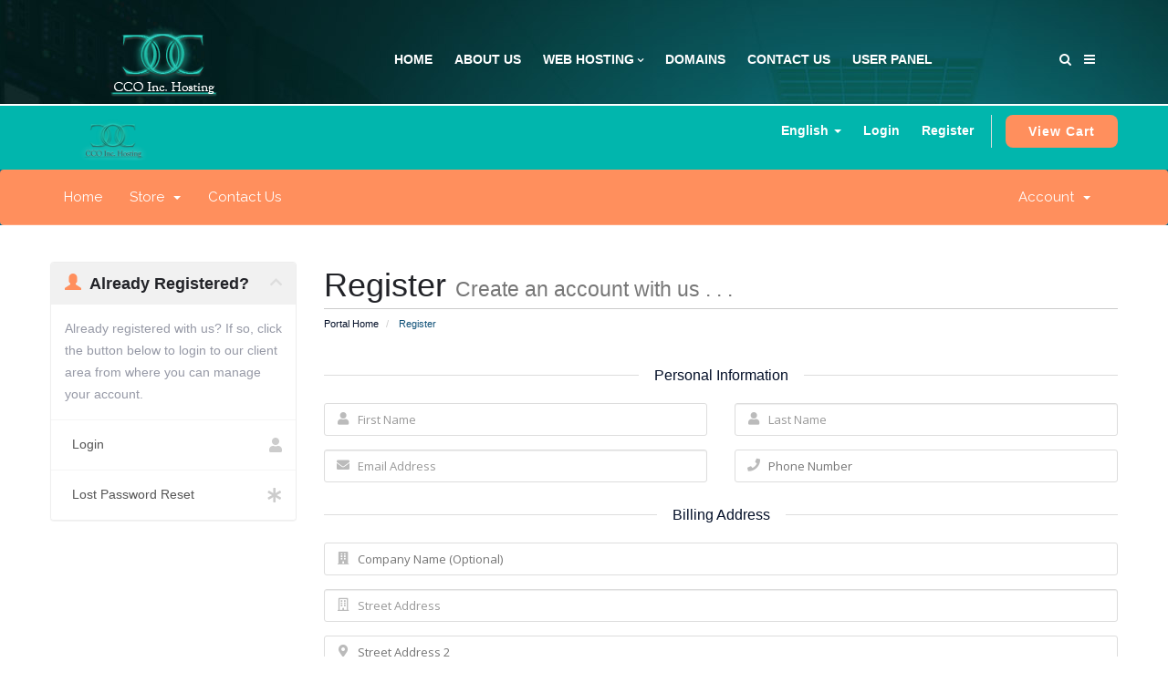

--- FILE ---
content_type: text/html; charset=UTF-8
request_url: https://ccoinchosting.com/whmcs-bridge/?ccce=register
body_size: 23593
content:
<!doctype html>
<html lang="en-US" prefix="og: https://ogp.me/ns#">
<head>
	<meta charset="UTF-8">
	<meta name="viewport" content="width=device-width, initial-scale=1">
	<link rel="profile" href="https://gmpg.org/xfn/11">
	
<!-- Search Engine Optimization by Rank Math - https://rankmath.com/ -->
<title>WHMCS-bridge - CCO Inc. Hosting</title>
<meta name="robots" content="nofollow, noindex, noimageindex, nosnippet, noarchive"/>
<meta property="og:locale" content="en_US" />
<meta property="og:type" content="article" />
<meta property="og:title" content="WHMCS-bridge - CCO Inc. Hosting" />
<meta property="og:description" content="English العربية Azerbaijani Català 中文 Hrvatski Čeština Dansk Nederlands English Estonian Persian Français Deutsch עברית Magyar Italiano Macedonian Norwegian Português Português Română Русский Español Svenska Türkçe Українська Login Register View Cart Toggle navigation Home Store &nbsp; Browse All ----- Shared Hosting Custom Storage Shared Hosting Register a New Domain Transfer Domains to Us Contact Us&lt;a class=&quot;read-more&quot; href=&quot;https://ccoinchosting.com/whmcs-bridge/&quot;&gt; [&hellip;]&lt;/a&gt;" />
<meta property="og:url" content="https://ccoinchosting.com/whmcs-bridge/" />
<meta property="og:site_name" content="CCO Inc. Hosting" />
<meta property="og:updated_time" content="2021-09-10T21:59:36+00:00" />
<meta property="og:image" content="https://ccoinchosting.com/wp-content/uploads/2021/09/facebook-share.jpg" />
<meta property="og:image:secure_url" content="https://ccoinchosting.com/wp-content/uploads/2021/09/facebook-share.jpg" />
<meta property="og:image:width" content="1200" />
<meta property="og:image:height" content="630" />
<meta property="og:image:alt" content="Cheap Hosting - Top Quality Hosting" />
<meta property="og:image:type" content="image/jpeg" />
<meta property="article:published_time" content="2021-05-25T07:16:49+00:00" />
<meta property="article:modified_time" content="2021-09-10T21:59:36+00:00" />
<meta name="twitter:card" content="summary_large_image" />
<meta name="twitter:title" content="WHMCS-bridge - CCO Inc. Hosting" />
<meta name="twitter:description" content="English العربية Azerbaijani Català 中文 Hrvatski Čeština Dansk Nederlands English Estonian Persian Français Deutsch עברית Magyar Italiano Macedonian Norwegian Português Português Română Русский Español Svenska Türkçe Українська Login Register View Cart Toggle navigation Home Store &nbsp; Browse All ----- Shared Hosting Custom Storage Shared Hosting Register a New Domain Transfer Domains to Us Contact Us&lt;a class=&quot;read-more&quot; href=&quot;https://ccoinchosting.com/whmcs-bridge/&quot;&gt; [&hellip;]&lt;/a&gt;" />
<meta name="twitter:image" content="https://ccoinchosting.com/wp-content/uploads/2021/09/facebook-share.jpg" />
<meta name="twitter:label1" content="Time to read" />
<meta name="twitter:data1" content="Less than a minute" />
<script type="application/ld+json" class="rank-math-schema">{"@context":"https://schema.org","@graph":[{"@type":["Corporation","Organization"],"@id":"https://ccoinchosting.com/#organization","name":"CCO Inc. Hosting","url":"https://ccoinchosting.com","logo":{"@type":"ImageObject","@id":"https://ccoinchosting.com/#logo","url":"https://ccoinchosting.com/wp-content/uploads/2018/03/Hosting-Logo-Small-no-light.png","contentUrl":"https://ccoinchosting.com/wp-content/uploads/2018/03/Hosting-Logo-Small-no-light.png","caption":"CCO Inc. Hosting","inLanguage":"en-US","width":"247","height":"90"}},{"@type":"WebSite","@id":"https://ccoinchosting.com/#website","url":"https://ccoinchosting.com","name":"CCO Inc. Hosting","publisher":{"@id":"https://ccoinchosting.com/#organization"},"inLanguage":"en-US"},{"@type":"ImageObject","@id":"https://ccoinchosting.com/wp-content/uploads/2021/09/facebook-share.jpg","url":"https://ccoinchosting.com/wp-content/uploads/2021/09/facebook-share.jpg","width":"1200","height":"630","caption":"Cheap Hosting - Top Quality Hosting","inLanguage":"en-US"},{"@type":"WebPage","@id":"https://ccoinchosting.com/whmcs-bridge/#webpage","url":"https://ccoinchosting.com/whmcs-bridge/","name":"WHMCS-bridge - CCO Inc. Hosting","datePublished":"2021-05-25T07:16:49+00:00","dateModified":"2021-09-10T21:59:36+00:00","isPartOf":{"@id":"https://ccoinchosting.com/#website"},"primaryImageOfPage":{"@id":"https://ccoinchosting.com/wp-content/uploads/2021/09/facebook-share.jpg"},"inLanguage":"en-US"},{"@type":"Person","@id":"https://ccoinchosting.com/author/civihostinguser/","name":"CiViHostingUser","url":"https://ccoinchosting.com/author/civihostinguser/","image":{"@type":"ImageObject","@id":"https://secure.gravatar.com/avatar/c6c5154c18f07985b375df650325599264811cd4c3b9959f3b51fa7e2a48b10c?s=96&amp;d=mm&amp;r=g","url":"https://secure.gravatar.com/avatar/c6c5154c18f07985b375df650325599264811cd4c3b9959f3b51fa7e2a48b10c?s=96&amp;d=mm&amp;r=g","caption":"CiViHostingUser","inLanguage":"en-US"},"sameAs":["https://ccoinchosting.com"],"worksFor":{"@id":"https://ccoinchosting.com/#organization"}},{"@type":"Article","headline":"WHMCS-bridge - CCO Inc. Hosting","datePublished":"2021-05-25T07:16:49+00:00","dateModified":"2021-09-10T21:59:36+00:00","author":{"@id":"https://ccoinchosting.com/author/civihostinguser/","name":"CiViHostingUser"},"publisher":{"@id":"https://ccoinchosting.com/#organization"},"name":"WHMCS-bridge - CCO Inc. Hosting","@id":"https://ccoinchosting.com/whmcs-bridge/#richSnippet","isPartOf":{"@id":"https://ccoinchosting.com/whmcs-bridge/#webpage"},"image":{"@id":"https://ccoinchosting.com/wp-content/uploads/2021/09/facebook-share.jpg"},"inLanguage":"en-US","mainEntityOfPage":{"@id":"https://ccoinchosting.com/whmcs-bridge/#webpage"}}]}</script>
<!-- /Rank Math WordPress SEO plugin -->

<link rel='dns-prefetch' href='//fonts.googleapis.com' />
<link rel="alternate" type="application/rss+xml" title="CCO Inc. Hosting &raquo; Feed" href="https://ccoinchosting.com/feed/" />
<link rel="alternate" type="application/rss+xml" title="CCO Inc. Hosting &raquo; Comments Feed" href="https://ccoinchosting.com/comments/feed/" />
<link rel="alternate" title="oEmbed (JSON)" type="application/json+oembed" href="https://ccoinchosting.com/wp-json/oembed/1.0/embed?url=https%3A%2F%2Fccoinchosting.com%2Fwhmcs-bridge%2F" />
<link rel="alternate" title="oEmbed (XML)" type="text/xml+oembed" href="https://ccoinchosting.com/wp-json/oembed/1.0/embed?url=https%3A%2F%2Fccoinchosting.com%2Fwhmcs-bridge%2F&#038;format=xml" />
<style id='wp-img-auto-sizes-contain-inline-css' type='text/css'>
img:is([sizes=auto i],[sizes^="auto," i]){contain-intrinsic-size:3000px 1500px}
/*# sourceURL=wp-img-auto-sizes-contain-inline-css */
</style>
<style id='wp-emoji-styles-inline-css' type='text/css'>

	img.wp-smiley, img.emoji {
		display: inline !important;
		border: none !important;
		box-shadow: none !important;
		height: 1em !important;
		width: 1em !important;
		margin: 0 0.07em !important;
		vertical-align: -0.1em !important;
		background: none !important;
		padding: 0 !important;
	}
/*# sourceURL=wp-emoji-styles-inline-css */
</style>
<style id='wp-block-library-inline-css' type='text/css'>
:root{--wp-block-synced-color:#7a00df;--wp-block-synced-color--rgb:122,0,223;--wp-bound-block-color:var(--wp-block-synced-color);--wp-editor-canvas-background:#ddd;--wp-admin-theme-color:#007cba;--wp-admin-theme-color--rgb:0,124,186;--wp-admin-theme-color-darker-10:#006ba1;--wp-admin-theme-color-darker-10--rgb:0,107,160.5;--wp-admin-theme-color-darker-20:#005a87;--wp-admin-theme-color-darker-20--rgb:0,90,135;--wp-admin-border-width-focus:2px}@media (min-resolution:192dpi){:root{--wp-admin-border-width-focus:1.5px}}.wp-element-button{cursor:pointer}:root .has-very-light-gray-background-color{background-color:#eee}:root .has-very-dark-gray-background-color{background-color:#313131}:root .has-very-light-gray-color{color:#eee}:root .has-very-dark-gray-color{color:#313131}:root .has-vivid-green-cyan-to-vivid-cyan-blue-gradient-background{background:linear-gradient(135deg,#00d084,#0693e3)}:root .has-purple-crush-gradient-background{background:linear-gradient(135deg,#34e2e4,#4721fb 50%,#ab1dfe)}:root .has-hazy-dawn-gradient-background{background:linear-gradient(135deg,#faaca8,#dad0ec)}:root .has-subdued-olive-gradient-background{background:linear-gradient(135deg,#fafae1,#67a671)}:root .has-atomic-cream-gradient-background{background:linear-gradient(135deg,#fdd79a,#004a59)}:root .has-nightshade-gradient-background{background:linear-gradient(135deg,#330968,#31cdcf)}:root .has-midnight-gradient-background{background:linear-gradient(135deg,#020381,#2874fc)}:root{--wp--preset--font-size--normal:16px;--wp--preset--font-size--huge:42px}.has-regular-font-size{font-size:1em}.has-larger-font-size{font-size:2.625em}.has-normal-font-size{font-size:var(--wp--preset--font-size--normal)}.has-huge-font-size{font-size:var(--wp--preset--font-size--huge)}.has-text-align-center{text-align:center}.has-text-align-left{text-align:left}.has-text-align-right{text-align:right}.has-fit-text{white-space:nowrap!important}#end-resizable-editor-section{display:none}.aligncenter{clear:both}.items-justified-left{justify-content:flex-start}.items-justified-center{justify-content:center}.items-justified-right{justify-content:flex-end}.items-justified-space-between{justify-content:space-between}.screen-reader-text{border:0;clip-path:inset(50%);height:1px;margin:-1px;overflow:hidden;padding:0;position:absolute;width:1px;word-wrap:normal!important}.screen-reader-text:focus{background-color:#ddd;clip-path:none;color:#444;display:block;font-size:1em;height:auto;left:5px;line-height:normal;padding:15px 23px 14px;text-decoration:none;top:5px;width:auto;z-index:100000}html :where(.has-border-color){border-style:solid}html :where([style*=border-top-color]){border-top-style:solid}html :where([style*=border-right-color]){border-right-style:solid}html :where([style*=border-bottom-color]){border-bottom-style:solid}html :where([style*=border-left-color]){border-left-style:solid}html :where([style*=border-width]){border-style:solid}html :where([style*=border-top-width]){border-top-style:solid}html :where([style*=border-right-width]){border-right-style:solid}html :where([style*=border-bottom-width]){border-bottom-style:solid}html :where([style*=border-left-width]){border-left-style:solid}html :where(img[class*=wp-image-]){height:auto;max-width:100%}:where(figure){margin:0 0 1em}html :where(.is-position-sticky){--wp-admin--admin-bar--position-offset:var(--wp-admin--admin-bar--height,0px)}@media screen and (max-width:600px){html :where(.is-position-sticky){--wp-admin--admin-bar--position-offset:0px}}

/*# sourceURL=wp-block-library-inline-css */
</style><style id='global-styles-inline-css' type='text/css'>
:root{--wp--preset--aspect-ratio--square: 1;--wp--preset--aspect-ratio--4-3: 4/3;--wp--preset--aspect-ratio--3-4: 3/4;--wp--preset--aspect-ratio--3-2: 3/2;--wp--preset--aspect-ratio--2-3: 2/3;--wp--preset--aspect-ratio--16-9: 16/9;--wp--preset--aspect-ratio--9-16: 9/16;--wp--preset--color--black: #000000;--wp--preset--color--cyan-bluish-gray: #abb8c3;--wp--preset--color--white: #ffffff;--wp--preset--color--pale-pink: #f78da7;--wp--preset--color--vivid-red: #cf2e2e;--wp--preset--color--luminous-vivid-orange: #ff6900;--wp--preset--color--luminous-vivid-amber: #fcb900;--wp--preset--color--light-green-cyan: #7bdcb5;--wp--preset--color--vivid-green-cyan: #00d084;--wp--preset--color--pale-cyan-blue: #8ed1fc;--wp--preset--color--vivid-cyan-blue: #0693e3;--wp--preset--color--vivid-purple: #9b51e0;--wp--preset--gradient--vivid-cyan-blue-to-vivid-purple: linear-gradient(135deg,rgb(6,147,227) 0%,rgb(155,81,224) 100%);--wp--preset--gradient--light-green-cyan-to-vivid-green-cyan: linear-gradient(135deg,rgb(122,220,180) 0%,rgb(0,208,130) 100%);--wp--preset--gradient--luminous-vivid-amber-to-luminous-vivid-orange: linear-gradient(135deg,rgb(252,185,0) 0%,rgb(255,105,0) 100%);--wp--preset--gradient--luminous-vivid-orange-to-vivid-red: linear-gradient(135deg,rgb(255,105,0) 0%,rgb(207,46,46) 100%);--wp--preset--gradient--very-light-gray-to-cyan-bluish-gray: linear-gradient(135deg,rgb(238,238,238) 0%,rgb(169,184,195) 100%);--wp--preset--gradient--cool-to-warm-spectrum: linear-gradient(135deg,rgb(74,234,220) 0%,rgb(151,120,209) 20%,rgb(207,42,186) 40%,rgb(238,44,130) 60%,rgb(251,105,98) 80%,rgb(254,248,76) 100%);--wp--preset--gradient--blush-light-purple: linear-gradient(135deg,rgb(255,206,236) 0%,rgb(152,150,240) 100%);--wp--preset--gradient--blush-bordeaux: linear-gradient(135deg,rgb(254,205,165) 0%,rgb(254,45,45) 50%,rgb(107,0,62) 100%);--wp--preset--gradient--luminous-dusk: linear-gradient(135deg,rgb(255,203,112) 0%,rgb(199,81,192) 50%,rgb(65,88,208) 100%);--wp--preset--gradient--pale-ocean: linear-gradient(135deg,rgb(255,245,203) 0%,rgb(182,227,212) 50%,rgb(51,167,181) 100%);--wp--preset--gradient--electric-grass: linear-gradient(135deg,rgb(202,248,128) 0%,rgb(113,206,126) 100%);--wp--preset--gradient--midnight: linear-gradient(135deg,rgb(2,3,129) 0%,rgb(40,116,252) 100%);--wp--preset--font-size--small: 13px;--wp--preset--font-size--medium: 20px;--wp--preset--font-size--large: 36px;--wp--preset--font-size--x-large: 42px;--wp--preset--spacing--20: 0.44rem;--wp--preset--spacing--30: 0.67rem;--wp--preset--spacing--40: 1rem;--wp--preset--spacing--50: 1.5rem;--wp--preset--spacing--60: 2.25rem;--wp--preset--spacing--70: 3.38rem;--wp--preset--spacing--80: 5.06rem;--wp--preset--shadow--natural: 6px 6px 9px rgba(0, 0, 0, 0.2);--wp--preset--shadow--deep: 12px 12px 50px rgba(0, 0, 0, 0.4);--wp--preset--shadow--sharp: 6px 6px 0px rgba(0, 0, 0, 0.2);--wp--preset--shadow--outlined: 6px 6px 0px -3px rgb(255, 255, 255), 6px 6px rgb(0, 0, 0);--wp--preset--shadow--crisp: 6px 6px 0px rgb(0, 0, 0);}:where(.is-layout-flex){gap: 0.5em;}:where(.is-layout-grid){gap: 0.5em;}body .is-layout-flex{display: flex;}.is-layout-flex{flex-wrap: wrap;align-items: center;}.is-layout-flex > :is(*, div){margin: 0;}body .is-layout-grid{display: grid;}.is-layout-grid > :is(*, div){margin: 0;}:where(.wp-block-columns.is-layout-flex){gap: 2em;}:where(.wp-block-columns.is-layout-grid){gap: 2em;}:where(.wp-block-post-template.is-layout-flex){gap: 1.25em;}:where(.wp-block-post-template.is-layout-grid){gap: 1.25em;}.has-black-color{color: var(--wp--preset--color--black) !important;}.has-cyan-bluish-gray-color{color: var(--wp--preset--color--cyan-bluish-gray) !important;}.has-white-color{color: var(--wp--preset--color--white) !important;}.has-pale-pink-color{color: var(--wp--preset--color--pale-pink) !important;}.has-vivid-red-color{color: var(--wp--preset--color--vivid-red) !important;}.has-luminous-vivid-orange-color{color: var(--wp--preset--color--luminous-vivid-orange) !important;}.has-luminous-vivid-amber-color{color: var(--wp--preset--color--luminous-vivid-amber) !important;}.has-light-green-cyan-color{color: var(--wp--preset--color--light-green-cyan) !important;}.has-vivid-green-cyan-color{color: var(--wp--preset--color--vivid-green-cyan) !important;}.has-pale-cyan-blue-color{color: var(--wp--preset--color--pale-cyan-blue) !important;}.has-vivid-cyan-blue-color{color: var(--wp--preset--color--vivid-cyan-blue) !important;}.has-vivid-purple-color{color: var(--wp--preset--color--vivid-purple) !important;}.has-black-background-color{background-color: var(--wp--preset--color--black) !important;}.has-cyan-bluish-gray-background-color{background-color: var(--wp--preset--color--cyan-bluish-gray) !important;}.has-white-background-color{background-color: var(--wp--preset--color--white) !important;}.has-pale-pink-background-color{background-color: var(--wp--preset--color--pale-pink) !important;}.has-vivid-red-background-color{background-color: var(--wp--preset--color--vivid-red) !important;}.has-luminous-vivid-orange-background-color{background-color: var(--wp--preset--color--luminous-vivid-orange) !important;}.has-luminous-vivid-amber-background-color{background-color: var(--wp--preset--color--luminous-vivid-amber) !important;}.has-light-green-cyan-background-color{background-color: var(--wp--preset--color--light-green-cyan) !important;}.has-vivid-green-cyan-background-color{background-color: var(--wp--preset--color--vivid-green-cyan) !important;}.has-pale-cyan-blue-background-color{background-color: var(--wp--preset--color--pale-cyan-blue) !important;}.has-vivid-cyan-blue-background-color{background-color: var(--wp--preset--color--vivid-cyan-blue) !important;}.has-vivid-purple-background-color{background-color: var(--wp--preset--color--vivid-purple) !important;}.has-black-border-color{border-color: var(--wp--preset--color--black) !important;}.has-cyan-bluish-gray-border-color{border-color: var(--wp--preset--color--cyan-bluish-gray) !important;}.has-white-border-color{border-color: var(--wp--preset--color--white) !important;}.has-pale-pink-border-color{border-color: var(--wp--preset--color--pale-pink) !important;}.has-vivid-red-border-color{border-color: var(--wp--preset--color--vivid-red) !important;}.has-luminous-vivid-orange-border-color{border-color: var(--wp--preset--color--luminous-vivid-orange) !important;}.has-luminous-vivid-amber-border-color{border-color: var(--wp--preset--color--luminous-vivid-amber) !important;}.has-light-green-cyan-border-color{border-color: var(--wp--preset--color--light-green-cyan) !important;}.has-vivid-green-cyan-border-color{border-color: var(--wp--preset--color--vivid-green-cyan) !important;}.has-pale-cyan-blue-border-color{border-color: var(--wp--preset--color--pale-cyan-blue) !important;}.has-vivid-cyan-blue-border-color{border-color: var(--wp--preset--color--vivid-cyan-blue) !important;}.has-vivid-purple-border-color{border-color: var(--wp--preset--color--vivid-purple) !important;}.has-vivid-cyan-blue-to-vivid-purple-gradient-background{background: var(--wp--preset--gradient--vivid-cyan-blue-to-vivid-purple) !important;}.has-light-green-cyan-to-vivid-green-cyan-gradient-background{background: var(--wp--preset--gradient--light-green-cyan-to-vivid-green-cyan) !important;}.has-luminous-vivid-amber-to-luminous-vivid-orange-gradient-background{background: var(--wp--preset--gradient--luminous-vivid-amber-to-luminous-vivid-orange) !important;}.has-luminous-vivid-orange-to-vivid-red-gradient-background{background: var(--wp--preset--gradient--luminous-vivid-orange-to-vivid-red) !important;}.has-very-light-gray-to-cyan-bluish-gray-gradient-background{background: var(--wp--preset--gradient--very-light-gray-to-cyan-bluish-gray) !important;}.has-cool-to-warm-spectrum-gradient-background{background: var(--wp--preset--gradient--cool-to-warm-spectrum) !important;}.has-blush-light-purple-gradient-background{background: var(--wp--preset--gradient--blush-light-purple) !important;}.has-blush-bordeaux-gradient-background{background: var(--wp--preset--gradient--blush-bordeaux) !important;}.has-luminous-dusk-gradient-background{background: var(--wp--preset--gradient--luminous-dusk) !important;}.has-pale-ocean-gradient-background{background: var(--wp--preset--gradient--pale-ocean) !important;}.has-electric-grass-gradient-background{background: var(--wp--preset--gradient--electric-grass) !important;}.has-midnight-gradient-background{background: var(--wp--preset--gradient--midnight) !important;}.has-small-font-size{font-size: var(--wp--preset--font-size--small) !important;}.has-medium-font-size{font-size: var(--wp--preset--font-size--medium) !important;}.has-large-font-size{font-size: var(--wp--preset--font-size--large) !important;}.has-x-large-font-size{font-size: var(--wp--preset--font-size--x-large) !important;}
/*# sourceURL=global-styles-inline-css */
</style>

<style id='classic-theme-styles-inline-css' type='text/css'>
/*! This file is auto-generated */
.wp-block-button__link{color:#fff;background-color:#32373c;border-radius:9999px;box-shadow:none;text-decoration:none;padding:calc(.667em + 2px) calc(1.333em + 2px);font-size:1.125em}.wp-block-file__button{background:#32373c;color:#fff;text-decoration:none}
/*# sourceURL=/wp-includes/css/classic-themes.min.css */
</style>
<link rel='stylesheet' id='contact-form-7-css' href='https://ccoinchosting.com/wp-content/plugins/contact-form-7/includes/css/styles.css?ver=5.8' type='text/css' media='all' />
<link rel='stylesheet' id='rs-plugin-settings-css' href='https://ccoinchosting.com/wp-content/plugins/revslider/public/assets/css/rs6.css?ver=6.4.3' type='text/css' media='all' />
<style id='rs-plugin-settings-inline-css' type='text/css'>
#rs-demo-id {}
/*# sourceURL=rs-plugin-settings-inline-css */
</style>
<link rel='stylesheet' id='bootstrap-css' href='https://ccoinchosting.com/wp-content/themes/hostiko/assets/bootstrap/css/bootstrap.min.css?ver=6.9' type='text/css' media='all' />
<link rel='stylesheet' id='font-awesome-css' href='https://ccoinchosting.com/wp-content/themes/hostiko/assets/font-awesome/css/font-awesome.min.css?ver=6.9' type='text/css' media='all' />
<link rel='stylesheet' id='font-awesome-pro-css' href='https://ccoinchosting.com/wp-content/themes/hostiko/css/hostiko/fonts-awesomepro.css?ver=6.9' type='text/css' media='all' />
<link rel='stylesheet' id='hostiko-style-css' href='https://ccoinchosting.com/wp-content/themes/hostiko/style.css?ver=6.9' type='text/css' media='all' />
<link rel='stylesheet' id='hostiko-mobile-css' href='https://ccoinchosting.com/wp-content/themes/hostiko/css/mobile.css?ver=6.9' type='text/css' media='all' />
<link rel='stylesheet' id='hostiko-google-font-Roboto-css' href='https://fonts.googleapis.com/css?family=Roboto%3A100%2C300%2C400%2C500%2C700%2C900&#038;ver=6.9' type='text/css' media='all' />
<link rel='stylesheet' id='tf-compiled-options-wdc-options-css' href='https://ccoinchosting.com/wp-content/uploads/titan-framework-wdc-options-css.css?ver=6.9' type='text/css' media='all' />
<link rel='stylesheet' id='bb-css-css' href='https://ccoinchosting.com/wp-content/plugins/vcfooter/bestbugcore//assets/css/style.css?ver=1.3.8' type='text/css' media='all' />
<link rel='stylesheet' id='bbfb-css' href='https://ccoinchosting.com/wp-content/plugins/vcfooter//assets/css/bbfb.css?ver=1.9.6' type='text/css' media='all' />
<link rel='stylesheet' id='bbhb-css' href='https://ccoinchosting.com/wp-content/plugins/vcheader//assets/css/bbhb.css?ver=1.6.6' type='text/css' media='all' />
<style id='bbhb-inline-css' type='text/css'>
.vc_custom_1622403478907{padding-top: 20px !important;padding-bottom: 4px !important;background: rgba(0,0,0,0.4) url(https://ccoinchosting.com/wp-content/uploads/2021/05/hostiko03-banner.jpg?id=1146) !important;*background-color: rgb(0,0,0) !important;}.vc_custom_1622403620996{border-bottom-width: 1px !important;padding-top: 20px !important;padding-right: 15px !important;padding-bottom: 20px !important;padding-left: 15px !important;background: #000000 url(https://ccoinchosting.com/wp-content/uploads/2021/05/hostiko03-banner.jpg?id=1146) !important;border-bottom-color: #eaeaea !important;border-bottom-style: solid !important;}.vc_custom_1512531878881{margin-top: 0px !important;padding-top: 0px !important;}.vc_custom_1521541623892{background-color: #ff55ff5 !important;}.vc_custom_1643633278810{margin-bottom: 0px !important;padding-top: 35px !important;padding-bottom: 0px !important;}.vc_custom_1643633184676{margin-top: 0px !important;padding-top: 0px !important;padding-bottom: 35px !important;}.bb_custom_1630970321375 .bbhd-menu > ul > li > a{color:#ffffff!important;font-family:'Lato', sans-serif!important;font-size:14px!important;font-weight:600!important;text-transform:uppercase!important;text-decoration:none!important;}.bb_custom_1630970321376 .bbhd-menu > ul > li:hover > a{color:#01b6ad!important;}.bb_custom_1630970321377 .bb-dropdown-menu{padding-top:15px!important;padding-right:15px!important;padding-bottom:15px!important;padding-left:15px!important;border-color:#000000!important;}.bb_custom_1630970321378 .bb-dropdown-menu a{margin-right:6px!important;margin-left:6px!important;font-family:'Poppins', sans-serif!important;text-align:left!important;}.bb_custom_1630970321378 .bb-dropdown-menu .dropdown:after{color:#dd3333!important;}.bb_custom_1630970321379 .bb-dropdown-menu .dropdown:hover > a{margin-right:8px!important;margin-left:8px!important;}.bb_custom_1630970321379 .bb-dropdown-menu .dropdown:hover:after{color:#eeee22!important;}.bb_custom_1630970321380 .bbhd-mega-menu{padding-top:0px!important;padding-right:0px!important;padding-bottom:0px!important;padding-left:0px!important;background-color:#ffffff!important;}.bb_custom_1531553600614 .bbhd-btn-search{margin-right:10px!important;margin-left:10px!important;color:#ffffff!important;font-weight:700!important;}.bb_custom_1531553600619 .bbhd-btn-search:hover{color:#01b6ad!important;font-weight:700!important;}.bb_custom_1531553848877 .bbhd-open-menucanvas{color:#ffffff!important;font-weight:700!important;}.bb_custom_1531553848879 .bbhd-open-menucanvas:hover{color:#01b6ad!important;font-weight:700!important;}.bb_custom_1544093350856 .bbhd-menu-title{color:#ffffff!important;font-size:18px!important;line-height:18px!important;font-weight:700!important;text-transform:capitalize!important;}.bb_custom_1544093350859 a:hover{color:#ffffff!important;}.bb_custom_1643633102245 .bbhd-menu-title{color:#ffffff!important;font-size:18px!important;line-height:24px!important;font-weight:700!important;text-transform:capitalize!important;}.bb_custom_1643633102246 a:hover{color:#ffffff!important;}.bb_custom_1630970370892 .bbhd-open-menu-mobile{color:#ffffff!important;}.bb_custom_1630970370893 .bbhd-open-menu-mobile:hover{color:#01b6ad!important;}.bb_custom_1531553895391 .bbhd-btn-search{color:#ffffff!important;}.bb_custom_1531553895393 .bbhd-btn-search:hover{color:#01b6ad!important;}.bb-header-inside { max-width: 1170px; }
/*# sourceURL=bbhb-inline-css */
</style>
<link rel='stylesheet' id='js_composer_custom_css-css' href='//ccoinchosting.com/wp-content/uploads/js_composer/custom.css?ver=6.6.0' type='text/css' media='all' />
<script type="text/javascript" src="https://ccoinchosting.com/wp-includes/js/jquery/jquery.min.js?ver=3.7.1" id="jquery-core-js"></script>
<script type="text/javascript" src="https://ccoinchosting.com/wp-includes/js/jquery/jquery-migrate.min.js?ver=3.4.1" id="jquery-migrate-js"></script>
<script type="text/javascript" src="https://ccoinchosting.com/wp-content/plugins/revslider/public/assets/js/rbtools.min.js?ver=6.4.3" id="tp-tools-js"></script>
<script type="text/javascript" src="https://ccoinchosting.com/wp-content/plugins/revslider/public/assets/js/rs6.min.js?ver=6.4.3" id="revmin-js"></script>
<link rel="https://api.w.org/" href="https://ccoinchosting.com/wp-json/" /><link rel="alternate" title="JSON" type="application/json" href="https://ccoinchosting.com/wp-json/wp/v2/pages/1102" /><link rel="EditURI" type="application/rsd+xml" title="RSD" href="https://ccoinchosting.com/xmlrpc.php?rsd" />
<meta name="generator" content="WordPress 6.9" />
<link rel='shortlink' href='https://ccoinchosting.com/?p=1102' />

    
    
    
    
    

    <!-- Styling -->
<link href="//fonts.googleapis.com/css?family=Open+Sans:300,400,600|Raleway:400,700" rel="stylesheet">
<link href="https://ccoinchosting.com/whmcs-bridge/?ccce=js&ajax=1&js=templates/six/css/all.min.css?v=0de2a4" rel="stylesheet">
<link href="https://ccoinchosting.com/whmcs-bridge/?ccce=js&ajax=1&js=assets/css/fontawesome-all.min.css" rel="stylesheet">
<link href="https://ccoinchosting.com/whmcs-bridge/?ccce=js&ajax=1&js=templates/six/css/custom.css" rel="stylesheet">

<!-- HTML5 Shim and Respond.js IE8 support of HTML5 elements and media queries -->
<!-- WARNING: Respond.js doesn't work if you view the page via file:// -->
<!--[if lt IE 9]>
  <script src="https://oss.maxcdn.com/libs/html5shiv/3.7.0/html5shiv.js"></script>
  <script src="https://oss.maxcdn.com/libs/respond.js/1.4.2/respond.min.js"></script>
<![endif]-->

<script type="text/javascript">
    var csrfToken = '6bae65b30513ee4b8f3391e8af0963f964bc018d',
        markdownGuide = 'Markdown Guide',
        locale = 'en',
        saved = 'saved',
        saving = 'autosaving',
        whmcsBaseUrl = "https://ccoinchosting.com/whmcs-bridge/"; //"/userpanel",
        requiredText = 'Required',
        recaptchaSiteKey = "6Lc2X1IcAAAAAFdy3aHJMHqO4iIDzbrkeBUvrtJx";
</script>
<script src="https://ccoinchosting.com/whmcs-bridge/?ccce=js&ajax=1&js=templates/six/js/scripts.min.js?v=0de2a4"></script>


    

<style type="text/css">#whmcsimglogo { display: none }</style><style type="text/css">@media only screen and (max-width: 782px) {
	.whmcs_bridge_page #bridge {
		margin-top: -13px!important;
	}
}

@media only screen and (min-width: 902px) and (max-width: 991px){
	.whmcs_bridge_page #bridge {
		margin-top: 115px!important;
	}

}

@media only screen and (min-width: 992px){
	.whmcs_bridge_page #bridge {
		background: #fff!important;
		padding-top: 116px!important;
	}
}
.vc_custom_1621960686196 {
	background-color: rgba(0, 0, 0, 0.73) !important;
}

#order-premium_comparison .price-table-container .price-table .top-head {
	background: #006699;
	background: -moz-linear-gradient(top, #006699 0%, #004c66 100%);
	background: -webkit-gradient(linear, left top, left bottom, color-stop(0%,#006699), color-stop(100%,#004c66));
	background: -webkit-linear-gradient(top, #006699 0%,#004c66 100%);
	background: -o-linear-gradient(top, #006699 0%,#004c66 100%);
	background: -ms-linear-gradient(top, #006699 0%,#004c66 100%);
	background: linear-gradient(to bottom, #01b6ad 0%,#007b75 100%)!important;
	filter: progid:DXImageTransform.Microsoft.gradient(startColorstr=\'#006699\', endColorstr=\'#004c66\',GradientType=0);
	border-radius: 5px 5px 0 0;
	-moz-border-radius: 5px 5px 0 0;
	-webkit-border-radius: 5px 5px 0 0;
}
#order-premium_comparison .price-table-container .order-button, #order-premium_comparison .price-table-container .order-button:hover {
	background: linear-gradient(to bottom, #01b6ad 0%,#069 100%)!important;
}
#product1-description p strong {
	color: #00938b !important;
}
#product2-description p strong {
	color: #00938b !important;
}
#order-premium_comparison .price-table-container .price-table .top-head .top-area {

	border-bottom: 1px solid #00716b!important;

}
.panel.panel-default.panel-accent-asbestos {
    display: none;
}
.col-md-12.home-kb-search {
    display: none;
}
a#Secondary_Sidebar-My_Services_Actions-View_Available_Addons {
    display: none;
}
</style><link rel="apple-touch-icon" sizes="180x180" href="/wp-content/uploads/fbrfg/apple-touch-icon.png?v=1">
<link rel="icon" type="image/png" sizes="32x32" href="/wp-content/uploads/fbrfg/favicon-32x32.png?v=1">
<link rel="icon" type="image/png" sizes="16x16" href="/wp-content/uploads/fbrfg/favicon-16x16.png?v=1">
<link rel="manifest" href="/wp-content/uploads/fbrfg/site.webmanifest?v=1">
<link rel="mask-icon" href="/wp-content/uploads/fbrfg/safari-pinned-tab.svg?v=1" color="#5bbad5">
<link rel="shortcut icon" href="/wp-content/uploads/fbrfg/favicon.ico?v=1">
<meta name="msapplication-TileColor" content="#da532c">
<meta name="msapplication-config" content="/wp-content/uploads/fbrfg/browserconfig.xml?v=1">
<meta name="theme-color" content="#ffffff"><style type="text/css">.recentcomments a{display:inline !important;padding:0 !important;margin:0 !important;}</style><meta name="generator" content="Powered by WPBakery Page Builder - drag and drop page builder for WordPress."/>
<meta name="generator" content="Powered by Slider Revolution 6.4.3 - responsive, Mobile-Friendly Slider Plugin for WordPress with comfortable drag and drop interface." />
<link rel="icon" href="https://ccoinchosting.com/wp-content/uploads/2021/09/cropped-cropped-Logo-512x512-1-32x32.png" sizes="32x32" />
<link rel="icon" href="https://ccoinchosting.com/wp-content/uploads/2021/09/cropped-cropped-Logo-512x512-1-192x192.png" sizes="192x192" />
<link rel="apple-touch-icon" href="https://ccoinchosting.com/wp-content/uploads/2021/09/cropped-cropped-Logo-512x512-1-180x180.png" />
<meta name="msapplication-TileImage" content="https://ccoinchosting.com/wp-content/uploads/2021/09/cropped-cropped-Logo-512x512-1-270x270.png" />
<script type="text/javascript">function setREVStartSize(e){
			//window.requestAnimationFrame(function() {				 
				window.RSIW = window.RSIW===undefined ? window.innerWidth : window.RSIW;	
				window.RSIH = window.RSIH===undefined ? window.innerHeight : window.RSIH;	
				try {								
					var pw = document.getElementById(e.c).parentNode.offsetWidth,
						newh;
					pw = pw===0 || isNaN(pw) ? window.RSIW : pw;
					e.tabw = e.tabw===undefined ? 0 : parseInt(e.tabw);
					e.thumbw = e.thumbw===undefined ? 0 : parseInt(e.thumbw);
					e.tabh = e.tabh===undefined ? 0 : parseInt(e.tabh);
					e.thumbh = e.thumbh===undefined ? 0 : parseInt(e.thumbh);
					e.tabhide = e.tabhide===undefined ? 0 : parseInt(e.tabhide);
					e.thumbhide = e.thumbhide===undefined ? 0 : parseInt(e.thumbhide);
					e.mh = e.mh===undefined || e.mh=="" || e.mh==="auto" ? 0 : parseInt(e.mh,0);		
					if(e.layout==="fullscreen" || e.l==="fullscreen") 						
						newh = Math.max(e.mh,window.RSIH);					
					else{					
						e.gw = Array.isArray(e.gw) ? e.gw : [e.gw];
						for (var i in e.rl) if (e.gw[i]===undefined || e.gw[i]===0) e.gw[i] = e.gw[i-1];					
						e.gh = e.el===undefined || e.el==="" || (Array.isArray(e.el) && e.el.length==0)? e.gh : e.el;
						e.gh = Array.isArray(e.gh) ? e.gh : [e.gh];
						for (var i in e.rl) if (e.gh[i]===undefined || e.gh[i]===0) e.gh[i] = e.gh[i-1];
											
						var nl = new Array(e.rl.length),
							ix = 0,						
							sl;					
						e.tabw = e.tabhide>=pw ? 0 : e.tabw;
						e.thumbw = e.thumbhide>=pw ? 0 : e.thumbw;
						e.tabh = e.tabhide>=pw ? 0 : e.tabh;
						e.thumbh = e.thumbhide>=pw ? 0 : e.thumbh;					
						for (var i in e.rl) nl[i] = e.rl[i]<window.RSIW ? 0 : e.rl[i];
						sl = nl[0];									
						for (var i in nl) if (sl>nl[i] && nl[i]>0) { sl = nl[i]; ix=i;}															
						var m = pw>(e.gw[ix]+e.tabw+e.thumbw) ? 1 : (pw-(e.tabw+e.thumbw)) / (e.gw[ix]);					
						newh =  (e.gh[ix] * m) + (e.tabh + e.thumbh);
					}				
					if(window.rs_init_css===undefined) window.rs_init_css = document.head.appendChild(document.createElement("style"));					
					document.getElementById(e.c).height = newh+"px";
					window.rs_init_css.innerHTML += "#"+e.c+"_wrapper { height: "+newh+"px }";				
				} catch(e){
					console.log("Failure at Presize of Slider:" + e)
				}					   
			//});
		  };</script>
		<style type="text/css" id="wp-custom-css">
			/* css preloader disable
div#preloader {
    display: none;
}
*/
.bbhd-open-menucanvas:focus{ 
	outline: none!important;
{

		</style>
		<style type="text/css" title="dynamic-css" class="options-output">#preloader{background-color:#ffffff;}.go-top{line-height:14px;color:#333;font-size:14px;opacity: 1;visibility: visible;-webkit-transition: opacity 0.24s ease-in-out;-moz-transition: opacity 0.24s ease-in-out;transition: opacity 0.24s ease-in-out;}.wf-loading .go-top,{opacity: 0;}.ie.wf-loading .go-top,{visibility: hidden;}.go-top{background:rgba(0,0,0,0.3);}.sub-banner:before{background:rgba(0,0,0,0.3);}.sub-banner{height:300px;}.sub-banner{background-color:grey;background-repeat:no-repeat;background-size:cover;background-attachment:scroll;background-position:center center;background-image:url('https://ccoinchosting.com/wp-content/uploads/2018/01/blog-img3-1.jpg');}</style><noscript><style> .wpb_animate_when_almost_visible { opacity: 1; }</style></noscript>	  <!-- Global site tag (gtag.js) - Google Analytics -->
<script async src="https://www.googletagmanager.com/gtag/js?id=G-J6CVRHM5WJ"></script>
<script>
  window.dataLayer = window.dataLayer || [];
  function gtag(){dataLayer.push(arguments);}
  gtag('js', new Date());

  gtag('config', 'G-J6CVRHM5WJ');
</script>
<link rel='stylesheet' id='header-custom-css-css' href='https://ccoinchosting.com/wp-content/themes/hostiko/layouts/header/header-custom/header-custom.css?ver=6.9' type='text/css' media='all' />
<link rel='stylesheet' id='hostiko-overwrite3-css' href='https://ccoinchosting.com/wp-content/themes/hostiko/css/hostiko/overwrite-hostiko3.css?ver=6.9' type='text/css' media='all' />
<link rel='stylesheet' id='hostiko-mobile3-css' href='https://ccoinchosting.com/wp-content/themes/hostiko/css/hostiko/mobile-hostiko3.css?ver=6.9' type='text/css' media='all' />
<link rel='stylesheet' id='js_composer_front-css' href='https://ccoinchosting.com/wp-content/plugins/js-composer/assets/css/js_composer.min.css?ver=6.6.0' type='text/css' media='all' />
<link rel='stylesheet' id='vc_font_awesome_5_shims-css' href='https://ccoinchosting.com/wp-content/plugins/js-composer/assets/lib/bower/font-awesome/css/v4-shims.min.css?ver=6.6.0' type='text/css' media='all' />
<link rel='stylesheet' id='vc_font_awesome_5-css' href='https://ccoinchosting.com/wp-content/plugins/js-composer/assets/lib/bower/font-awesome/css/all.min.css?ver=6.6.0' type='text/css' media='all' />
<link rel='stylesheet' id='footer-hostiko3-css-css' href='https://ccoinchosting.com/wp-content/themes/hostiko/layouts/footer/footer-hostiko3/footer-hostiko3.css?ver=6.9' type='text/css' media='all' />
<link rel='stylesheet' id='foobar-core-css' href='https://ccoinchosting.com/wp-content/plugins/foobar-notifications-lite/assets/css/foobar.min.css?ver=2.1.32' type='text/css' media='all' />
</head>
<body data-rsssl=1 class="wp-singular page-template page-template-template page-template-hostiko3 page-template-templatehostiko3-php page page-id-1102 wp-custom-logo wp-theme-hostiko whmcs_bridge_page wpb-js-composer js-comp-ver-6.6.0 vc_responsive">
    <div id="preloader">
    <div id="status">&nbsp;</div>
</div>
                    <!--- your page content goes here -->
<div id="page" class="site">
	<a class="skip-link screen-reader-text" href="#content">Skip to content</a>
	<!--top_bar-->

				<header id="bb-header-container-whmcs-menu" class="bb-header-container">
				<div id="bb-header-inside-whmcs-menu" class="bb-header-inside">
					<div id="desktop_header" class="vc_row wpb_row vc_row-fluid vc_custom_1622403478907 vc_row-has-fill bbhd-hide-on-mobile bbhd-overlay bbhd-container-boxed bbhd-hide-border bbhd-overflow"><div class="wpb_column vc_column_container vc_col-sm-12"><div class="vc_column-inner vc_custom_1512531878881"><div class="wpb_wrapper"><div class=" bbhd-flexbox-container  bbhd-justify_content-left bbhd-align_items-center"><div class=" bbhd-flexbox-item  bbhd-text-left flex-grow-0" ><a class="bbhd-logo" href="https://ccoinchosting.com" ><img alt="Bamtus" src="https://ccoinchosting.com/wp-content/uploads/2018/03/Hosting-Logo-Small-no-light.png" /></a></div><div class="vc_custom_1521541623892 bbhd-flexbox-item  bbhd-text-center flex-grow-1" ><div class="bbhd-menu bb_custom_1630970321377 bb_custom_1630970321378 bb_custom_1630970321378 bb_custom_1630970321379 bb_custom_1630970321379 bb_custom_1630970321380 bb_custom_1630970321375 bb_custom_1630970321376 bbhd-menu-inline-large bbhd-menu-light bbhd-shape-rounded"><div class="bbhd-menu menu__container"><ul id="menu-ccomenu" class="menu"><li  id="menu-item-1203" class="menu-item menu-item-type-post_type menu-item-object-page menu-item-home menu-item-1203"><a title="Home" href="https://ccoinchosting.com/">Home</a><style>.vc_custom_1622306278398{padding-top: 73px !important;padding-bottom: 100px !important;background-color: #ffffff !important;}.vc_custom_1631036252520{padding-top: 113px !important;padding-bottom: 140px !important;background-color: #01b6ad !important;}.vc_custom_1516604337264{padding-top: 73px !important;padding-bottom: 100px !important;background-color: #ffffff !important;}.vc_custom_1516867479816{padding-top: 113px !important;padding-bottom: 140px !important;background-color: #f4f9fb !important;}.vc_custom_1621364225877{background-color: #ffffff !important;}.vc_custom_1516604429721{padding-top: 40px !important;padding-bottom: 70px !important;background-color: #01b6ad !important;}.vc_custom_1516347014637{padding-top: 0px !important;}.vc_custom_1516354485509{margin-bottom: 0px !important;}.vc_custom_1636273268396{margin-top: 27px !important;margin-bottom: 0px !important;}.vc_custom_1622306204331{padding-top: 0px !important;}.vc_custom_1635119879385{margin-bottom: 0px !important;}.vc_custom_1635120057977{margin-bottom: 42px !important;}.vc_custom_1726689157968{margin-bottom: 0px !important;}.vc_custom_1631088087464{margin-bottom: 0px !important;}.vc_custom_1726689327560{margin-bottom: 0px !important;}.vc_custom_1631088093918{margin-bottom: 0px !important;}.vc_custom_1726689729337{margin-bottom: 0px !important;}.vc_custom_1631088099391{margin-bottom: 0px !important;}.vc_custom_1516358781331{padding-top: 0px !important;}.vc_custom_1621283645160{margin-bottom: 0px !important;}.vc_custom_1621284423545{margin-bottom: 42px !important;}.vc_custom_1516359259848{margin-bottom: 0px !important;}.vc_custom_1516359790562{margin-top: 30px !important;margin-bottom: 25px !important;}.vc_custom_1621287202132{margin-bottom: 0px !important;}.vc_custom_1516359699027{margin-bottom: 0px !important;}.vc_custom_1516359800500{margin-top: 30px !important;margin-bottom: 25px !important;}.vc_custom_1635121347815{margin-bottom: 0px !important;}.vc_custom_1516359734242{margin-bottom: 0px !important;}.vc_custom_1516359813912{margin-top: 30px !important;margin-bottom: 25px !important;}.vc_custom_1635121707662{margin-bottom: 0px !important;}.vc_custom_1516359769434{margin-bottom: 0px !important;}.vc_custom_1516359823525{margin-top: 30px !important;margin-bottom: 25px !important;}.vc_custom_1621285823514{margin-bottom: 0px !important;}.vc_custom_1516359957511{padding-top: 0px !important;}.vc_custom_1631087411288{margin-bottom: 0px !important;}.vc_custom_1635121892249{margin-bottom: 42px !important;}.vc_custom_1516360105372{padding-top: 0px !important;}.vc_custom_1516360109852{padding-top: 0px !important;}.vc_custom_1516360115329{padding-top: 0px !important;}.vc_custom_1516706575750{margin-bottom: 0px !important;}.vc_custom_1516706583167{margin-bottom: 0px !important;}.vc_custom_1516706593694{margin-bottom: 0px !important;}.vc_custom_1548064473859{padding-top: 0px !important;}.vc_custom_1516369844369{margin-bottom: 0px !important;}.vc_custom_1516369805694{margin-bottom: 0px !important;}.vc_custom_1516363242604{padding-top: 0px !important;}.vc_custom_1516366333703{margin-bottom: 8px !important;}.vc_custom_1621372376289{margin-bottom: 22px !important;}.vc_custom_1729838665104{margin-bottom: 20px !important;}.vc_custom_1630966878081{margin-bottom: 0px !important;}</style></li>
<li  id="menu-item-1204" class="menu-item menu-item-type-post_type menu-item-object-page menu-item-1204"><a title="About us" href="https://ccoinchosting.com/about-us/">About us</a></li>
<li  id="menu-item-1205" class="menu-item menu-item-type-post_type menu-item-object-bbhd_megamenu menu-item-1205"><a title="Web Hosting" href="javascript:;">Web Hosting<span class="bb-caret"></span></a><div class="bbhd-mega-menu" style="width:900px"><div id="New_mega_menu" class="vc_row wpb_row vc_row-fluid vc_custom_1630952926006 vc_row-has-fill bbhd-overflow"><div class="menu_box wpb_column vc_column_container vc_col-sm-4"><div class="vc_column-inner vc_custom_1547550596902"><div class="wpb_wrapper"><div class="vc_row wpb_row vc_inner vc_row-fluid Mega-inner Mega-inner_margin"><div class="hosting_img_outer wpb_column vc_column_container vc_col-sm-4"><div class="vc_column-inner vc_custom_1630949990713"><div class="wpb_wrapper">
	<div class="wpb_text_column wpb_content_element  vc_custom_1630955940072" >
		<div class="wpb_wrapper">
			<p><a href="https://ccoinchosting.com/shared-hosting/"><img class="alignnone size-medium wp-image-824" src="https://ccoinchosting.com/wp-content/uploads/2019/01/shared-hosting.svg" alt="" width="75" height="100" /></a></p>

		</div>
	</div>
</div></div></div><div class="mega_inner_details wpb_column vc_column_container vc_col-sm-8"><div class="vc_column-inner vc_custom_1630952042702"><div class="wpb_wrapper"><h3 style="text-align: left" class="vc_custom_heading" ><a href="https://ccoinchosting.com/shared-hosting/">Web Hosting</a></h3><p style="text-align: left" class="vc_custom_heading" ><a href="https://ccoinchosting.com/shared-hosting/">Get some of our hosting plan and connect with your domain or buy domain from us</a></p></div></div></div></div></div></div></div><div class="menu_box wpb_column vc_column_container vc_col-sm-4"><div class="vc_column-inner vc_custom_1547550606853"><div class="wpb_wrapper"><div class="vc_row wpb_row vc_inner vc_row-fluid Mega-inner Mega-inner_margin"><div class="hosting_img_outer wpb_column vc_column_container vc_col-sm-4"><div class="vc_column-inner vc_custom_1547552735820"><div class="wpb_wrapper">
	<div class="wpb_text_column wpb_content_element  vc_custom_1630953465305" >
		<div class="wpb_wrapper">
			<p><a href="https://ccoinchosting.com/whmcs-bridge/?ccce=index&amp;rp=/store/slider"><img class="alignnone size-medium wp-image-826" src="https://ccoinchosting.com/wp-content/uploads/2019/01/dedicated-server.svg" alt="" width="75" height="100" /></a></p>

		</div>
	</div>
</div></div></div><div class="mega_inner_details wpb_column vc_column_container vc_col-sm-8"><div class="vc_column-inner vc_custom_1630952073426"><div class="wpb_wrapper"><h3 style="text-align: left" class="vc_custom_heading" ><a href="https://ccoinchosting.com/whmcs-bridge/?ccce=index&#038;rp=/store/slider">Custom Hosting Plan</a></h3><p style="text-align: left" class="vc_custom_heading" ><a href="https://ccoinchosting.com/whmcs-bridge/?ccce=index&#038;rp=/store/slider">Create hosting plan for your needs and connect with your domain or buy new one</a></p></div></div></div></div></div></div></div><div class="menu_image_box wpb_column vc_column_container vc_col-sm-4 vc_col-has-fill"><div class="vc_column-inner vc_custom_1547550625939"><div class="wpb_wrapper">
	<div  class="wpb_single_image wpb_content_element vc_align_right  vc_custom_1630954186322  menu_advertise_img">
		
		<figure class="wpb_wrapper vc_figure">
			<a href="https://ccoinchosting.com/contact-us" target="_self" class="vc_single_image-wrapper   vc_box_border_grey"><img width="298" height="180" src="https://ccoinchosting.com/wp-content/uploads/2019/01/contactUs.png" class="vc_single_image-img attachment-full" alt="" decoding="async" fetchpriority="high" /></a>
		</figure>
	</div>
</div></div></div></div></div><style>.vc_custom_1630952926006{background-color: #f5f5f5 !important;}.vc_custom_1547550596902{padding-top: 0px !important;}.vc_custom_1547550606853{padding-top: 0px !important;}.vc_custom_1547550625939{padding-top: 0px !important;padding-right: 0px !important;padding-left: 0px !important;background-position: center !important;background-repeat: no-repeat !important;background-size: cover !important;}.vc_custom_1630949990713{padding-right: 20px !important;padding-left: 20px !important;}.vc_custom_1630952042702{padding-right: 20px !important;padding-left: 15px !important;}.vc_custom_1630955940072{padding-top: 50px !important;}.vc_custom_1547552735820{padding-right: 20px !important;padding-left: 20px !important;}.vc_custom_1630952073426{padding-right: 20px !important;padding-left: 15px !important;}.vc_custom_1630953465305{padding-top: 50px !important;}.vc_custom_1630954186322{margin-bottom: 0px !important;padding-top: 15px !important;padding-right: 15px !important;padding-bottom: 15px !important;}</style></li>
<li  id="menu-item-1516" class="menu-item menu-item-type-post_type menu-item-object-page menu-item-1516"><a title="Domains" href="https://ccoinchosting.com/domain/">Domains</a><style>.vc_custom_1516716706234{padding-top: 140px !important;padding-bottom: 140px !important;background-image: url(https://ccoinchosting.com/wp-content/uploads/2018/01/domain-bg.jpg?id=315) !important;background-position: center !important;background-repeat: no-repeat !important;background-size: cover !important;}.vc_custom_1631047453954{padding-top: 73px !important;padding-bottom: 100px !important;background-color: #ffffff !important;}.vc_custom_1634866117334{padding-top: 113px !important;padding-bottom: 250px !important;background: #01b6ad url(https://ccoinchosting.com/wp-content/uploads/2018/01/aboutbg.jpg?id=345) !important;background-position: center !important;background-repeat: no-repeat !important;background-size: cover !important;}.vc_custom_1642380927268{margin-top: 0px !important;margin-bottom: 0px !important;}.vc_custom_1642377027296{margin-bottom: 70px !important;padding-right: 0px !important;padding-left: 0px !important;}.vc_custom_1642363473908{padding-top: 40px !important;padding-bottom: 70px !important;background-color: #01b6ad !important;}.vc_custom_1680627207701{margin-top: -54px !important;padding-top: 113px !important;padding-bottom: 140px !important;background: #01b6ad url(https://ccoinchosting.com/wp-content/uploads/2018/01/get-started.jpg?id=150) !important;background-position: center !important;background-repeat: no-repeat !important;background-size: cover !important;}.vc_custom_1516604429721{padding-top: 40px !important;padding-bottom: 70px !important;background-color: #01b6ad !important;}.vc_custom_1516607290031{padding-top: 0px !important;}.vc_custom_1516716714603{margin-top: 0px !important;margin-bottom: 0px !important;}.vc_custom_1636196952099{margin-bottom: 0px !important;}.vc_custom_1516347014637{padding-top: 0px !important;}.vc_custom_1516354485509{margin-bottom: 0px !important;}.vc_custom_1631045508431{margin-bottom: 42px !important;}.vc_custom_1634239191123{margin-top: 27px !important;margin-bottom: 0px !important;}.vc_custom_1631001718702{padding-top: 0px !important;}.vc_custom_1631001638697{margin-bottom: 0px !important;}.vc_custom_1631001539078{margin-bottom: 0px !important;}.vc_custom_1634865748311{margin-top: -100px !important;margin-bottom: 0px !important;padding-top: 0px !important;}.vc_custom_1634903907540{margin-bottom: 0px !important;}.vc_custom_1642376592413{margin-bottom: 0px !important;padding-top: 35px !important;}.vc_custom_1634911305655{margin-bottom: 0px !important;}.vc_custom_1516363242604{padding-top: 0px !important;}.vc_custom_1634242385640{margin-bottom: 8px !important;}.vc_custom_1634242724286{margin-bottom: 22px !important;}.vc_custom_1634243005327{margin-top: 35px !important;margin-bottom: 35px !important;}.vc_custom_1516609437899{padding-top: 0px !important;}.vc_custom_1631052064347{margin-bottom: 0px !important;}.vc_custom_1631052012861{margin-bottom: 0px !important;}.vc_custom_1516363242604{padding-top: 0px !important;}.vc_custom_1516366333703{margin-bottom: 8px !important;}.vc_custom_1631045306088{margin-bottom: 22px !important;}.vc_custom_1729838828839{margin-bottom: 20px !important;}.vc_custom_1631045321273{margin-bottom: 0px !important;}</style></li>
<li  id="menu-item-1207" class="menu-item menu-item-type-post_type menu-item-object-page menu-item-1207"><a title="Contact us" href="https://ccoinchosting.com/contact-us/">Contact us</a><style>.vc_custom_1543819034663{padding-top: 160px !important;padding-bottom: 140px !important;background-image: url(https://ccoinchosting.com/wp-content/uploads/2018/01/contact-usbg.jpg?id=382) !important;background-position: center !important;background-repeat: no-repeat !important;background-size: cover !important;}.vc_custom_1516788535736{padding-top: 73px !important;padding-bottom: 90px !important;background-color: #ffffff !important;}.vc_custom_1516867562205{padding-top: 113px !important;padding-bottom: 140px !important;background-color: #01b6ad !important;}.vc_custom_1516607290031{padding-top: 0px !important;}.vc_custom_1516788367830{margin-top: 0px !important;margin-bottom: 0px !important;}.vc_custom_1516788159885{padding-top: 0px !important;}.vc_custom_1630967644806{margin-bottom: 0px !important;}.vc_custom_1630968011217{margin-bottom: 42px !important;}.vc_custom_1516786701806{margin-bottom: 0px !important;}.vc_custom_1630969919091{margin-bottom: 0px !important;}.vc_custom_1516786981465{padding-top: 0px !important;}.vc_custom_1516787011030{margin-bottom: 0px !important;}.vc_custom_1631227463363{margin-bottom: 42px !important;}.vc_custom_1516786994957{padding-top: 0px !important;}.vc_custom_1516788001640{padding-top: 0px !important;}.vc_custom_1630967800864{margin-bottom: 0px !important;}</style></li>
<li  id="menu-item-1247" class="menu-item menu-item-type-custom menu-item-object-custom menu-item-1247"><a title="User panel" href="https://ccoinchosting.com/whmcs-bridge/?ccce=index">User panel</a></li>
</ul></div></div></div><div class=" bbhd-flexbox-item  bbhd-text-right flex-grow-0" ><div class="bbhd-search-box-wrap bb_custom_1531553600614 bb_custom_1531553600619">
						<a class="bbhd-btn-search" href="#bbhd-search-box-69712fa45a2ca" >
							<span class="fa fa-search"></span>
						</a>
						<div id="bbhd-search-box-69712fa45a2ca" class="bbhd-search-box">
							<div class="container">
								<form method="GET" action="https://ccoinchosting.com/">
									<button class="bbhd-search-submit" type="submit"><span></span></button>
									<input class="bbhd-search-txt" type="search" name="s"
										   placeholder="What are you looking for?">
									<div class="bbhd-search-close"><span></span></div>
								</form>
							</div>
						</div>
					</div>
			<div class="bbhd-menu-canvas-wrap bb_custom_1531553848877 bb_custom_1531553848879">
						<a class="bbhd-open-menucanvas" href="javascript:;">
							<span class="fa fa-bars"></span>
						</a>
						<div class="bbhd-header-menuside">
					<div class="bbhd-menuside-inside">
						<div class="bbhd-close-menucanvas">×</div>
						<a class="bbhd-logo" href="https://ccoinchosting.com" ><img alt="Bamtus" src="https://ccoinchosting.com/wp-content/uploads/2018/03/Hosting-Logo-Small-no-light.png" /></a>
	<div class="wpb_text_column wpb_content_element  vc_custom_1643633278810 side_bar_text" >
		<div class="wpb_wrapper">
			<p>Join us on our social network and check news or some coupons or <span class="VIiyi" lang="en"><span class="JLqJ4b ChMk0b" data-language-for-alternatives="en" data-language-to-translate-into="sr" data-phrase-index="0">discounts.</span></span></p>

		</div>
	</div>
<ul class="bbhd-social vc_custom_1643633184676 bbhd-social- bbhd-social-light  "><li class="bbhd-social-item"><a href="https://www.instagram.com/ccoinc.design/" title="Facebook" target="_self" rel="nofollow"><i class="fab fa-instagram"></i></a></li><li class="bbhd-social-item"><a href="https://www.facebook.com/ccoinc.design" title="Facebook" target="_self" rel="nofollow"><i class="fab fa-facebook-square"></i></a></li></ul><div class="bbhd-menu-vertical bb_custom_1544093350856 bb_custom_1544093350859 bbhd-menu-dark menu_one"><h5 class="bbhd-menu-title"> Our Services </h5><div class="bbhd-menu-horizontal menu__container"><ul id="menu-our-services" class="menu"><li id="menu-item-1209" class="menu-item menu-item-type-post_type menu-item-object-page menu-item-1209"><a href="https://ccoinchosting.com/shared-hosting/">Shared Hosting</a></li>
<li id="menu-item-1211" class="menu-item menu-item-type-custom menu-item-object-custom menu-item-1211"><a target="_blank" href="https://ccoincdesign.com">Web Design</a></li>
</ul></div></div><div class="bbhd-menu-vertical bb_custom_1643633102245 bb_custom_1643633102246 bbhd-menu-dark"><h5 class="bbhd-menu-title"> Useful links </h5><div class="bbhd-menu-horizontal menu__container"><ul id="menu-cco-usefull-links" class="menu"><li id="menu-item-1320" class="menu-item menu-item-type-post_type menu-item-object-page menu-item-1320"><a href="https://ccoinchosting.com/acccept-use-policy/">Acccept Use Policy</a></li>
<li id="menu-item-1344" class="menu-item menu-item-type-post_type menu-item-object-page menu-item-privacy-policy menu-item-1344"><a rel="privacy-policy" href="https://ccoinchosting.com/privacy-policy/">Privacy Policy</a></li>
<li id="menu-item-1343" class="menu-item menu-item-type-post_type menu-item-object-page menu-item-1343"><a href="https://ccoinchosting.com/cookies-policy/">Cookies Policy</a></li>
</ul></div></div>
					</div>
				</div>
					</div></div></div></div></div></div></div><div id="mobile-header" class="vc_row wpb_row vc_row-fluid vc_custom_1622403620996 vc_row-has-fill bbhd-hide-on-desktop bbhd-sticky bbhd-hide-border bbhd-overflow"><div class="wpb_column vc_column_container vc_col-sm-12"><div class="vc_column-inner"><div class="wpb_wrapper"><div class=" bbhd-flexbox-container  bbhd-justify_content-left bbhd-align_items-center"><div class=" bbhd-flexbox-item  bbhd-text-left flex-grow-0" ><div class="bbhd-menu-mobile-wrap bb_custom_1630970370892 bb_custom_1630970370893">
						<div class="bbhd-close-menu-mobile bbhd-close-mm-mobile"></div>
						<a class="bbhd-open-menu-mobile" href="javascript:;">
							<span class="fa fa-bars"></span>
						</a>
						<div class="bbhd-header-menuside">
							<div class="bbhd-menuside-inside">
								<ul class="bbhd-mm-close"><li><a href="javascript:;" class="bbhd-close-mm-mobile"><i class="fa fa-times"></i> CLOSE</a></li></ul><div class="bbhd-menu-mobile"><div class="bbhd-menu-mobile menu__container"><ul id="menu-ccomenu-1" class="menu"><li  class="menu-item menu-item-type-post_type menu-item-object-page menu-item-home menu-item-1203"><a title="Home" href="https://ccoinchosting.com/">Home</a><i class="bb-dropdown-menu-toggle fa fa-angle-down"></i><style>.vc_custom_1622306278398{padding-top: 73px !important;padding-bottom: 100px !important;background-color: #ffffff !important;}.vc_custom_1631036252520{padding-top: 113px !important;padding-bottom: 140px !important;background-color: #01b6ad !important;}.vc_custom_1516604337264{padding-top: 73px !important;padding-bottom: 100px !important;background-color: #ffffff !important;}.vc_custom_1516867479816{padding-top: 113px !important;padding-bottom: 140px !important;background-color: #f4f9fb !important;}.vc_custom_1621364225877{background-color: #ffffff !important;}.vc_custom_1516604429721{padding-top: 40px !important;padding-bottom: 70px !important;background-color: #01b6ad !important;}.vc_custom_1516347014637{padding-top: 0px !important;}.vc_custom_1516354485509{margin-bottom: 0px !important;}.vc_custom_1636273268396{margin-top: 27px !important;margin-bottom: 0px !important;}.vc_custom_1622306204331{padding-top: 0px !important;}.vc_custom_1635119879385{margin-bottom: 0px !important;}.vc_custom_1635120057977{margin-bottom: 42px !important;}.vc_custom_1726689157968{margin-bottom: 0px !important;}.vc_custom_1631088087464{margin-bottom: 0px !important;}.vc_custom_1726689327560{margin-bottom: 0px !important;}.vc_custom_1631088093918{margin-bottom: 0px !important;}.vc_custom_1726689729337{margin-bottom: 0px !important;}.vc_custom_1631088099391{margin-bottom: 0px !important;}.vc_custom_1516358781331{padding-top: 0px !important;}.vc_custom_1621283645160{margin-bottom: 0px !important;}.vc_custom_1621284423545{margin-bottom: 42px !important;}.vc_custom_1516359259848{margin-bottom: 0px !important;}.vc_custom_1516359790562{margin-top: 30px !important;margin-bottom: 25px !important;}.vc_custom_1621287202132{margin-bottom: 0px !important;}.vc_custom_1516359699027{margin-bottom: 0px !important;}.vc_custom_1516359800500{margin-top: 30px !important;margin-bottom: 25px !important;}.vc_custom_1635121347815{margin-bottom: 0px !important;}.vc_custom_1516359734242{margin-bottom: 0px !important;}.vc_custom_1516359813912{margin-top: 30px !important;margin-bottom: 25px !important;}.vc_custom_1635121707662{margin-bottom: 0px !important;}.vc_custom_1516359769434{margin-bottom: 0px !important;}.vc_custom_1516359823525{margin-top: 30px !important;margin-bottom: 25px !important;}.vc_custom_1621285823514{margin-bottom: 0px !important;}.vc_custom_1516359957511{padding-top: 0px !important;}.vc_custom_1631087411288{margin-bottom: 0px !important;}.vc_custom_1635121892249{margin-bottom: 42px !important;}.vc_custom_1516360105372{padding-top: 0px !important;}.vc_custom_1516360109852{padding-top: 0px !important;}.vc_custom_1516360115329{padding-top: 0px !important;}.vc_custom_1516706575750{margin-bottom: 0px !important;}.vc_custom_1516706583167{margin-bottom: 0px !important;}.vc_custom_1516706593694{margin-bottom: 0px !important;}.vc_custom_1548064473859{padding-top: 0px !important;}.vc_custom_1516369844369{margin-bottom: 0px !important;}.vc_custom_1516369805694{margin-bottom: 0px !important;}.vc_custom_1516363242604{padding-top: 0px !important;}.vc_custom_1516366333703{margin-bottom: 8px !important;}.vc_custom_1621372376289{margin-bottom: 22px !important;}.vc_custom_1729838665104{margin-bottom: 20px !important;}.vc_custom_1630966878081{margin-bottom: 0px !important;}</style></li>
<li  class="menu-item menu-item-type-post_type menu-item-object-page menu-item-1204"><a title="About us" href="https://ccoinchosting.com/about-us/">About us</a><i class="bb-dropdown-menu-toggle fa fa-angle-down"></i></li>
<li  class="menu-item menu-item-type-post_type menu-item-object-bbhd_megamenu menu-item-1205"><a title="Web Hosting" href="javascript:;">Web Hosting<span class="bb-caret"></span></a><div class="bbhd-mega-menu" style="width:900px"><div id="New_mega_menu" class="vc_row wpb_row vc_row-fluid vc_custom_1630952926006 vc_row-has-fill bbhd-overflow"><div class="menu_box wpb_column vc_column_container vc_col-sm-4"><div class="vc_column-inner vc_custom_1547550596902"><div class="wpb_wrapper"><div class="vc_row wpb_row vc_inner vc_row-fluid Mega-inner Mega-inner_margin"><div class="hosting_img_outer wpb_column vc_column_container vc_col-sm-4"><div class="vc_column-inner vc_custom_1630949990713"><div class="wpb_wrapper">
	<div class="wpb_text_column wpb_content_element  vc_custom_1630955940072" >
		<div class="wpb_wrapper">
			<p><a href="https://ccoinchosting.com/shared-hosting/"><img class="alignnone size-medium wp-image-824" src="https://ccoinchosting.com/wp-content/uploads/2019/01/shared-hosting.svg" alt="" width="75" height="100" /></a></p>

		</div>
	</div>
</div></div></div><div class="mega_inner_details wpb_column vc_column_container vc_col-sm-8"><div class="vc_column-inner vc_custom_1630952042702"><div class="wpb_wrapper"><h3 style="text-align: left" class="vc_custom_heading" ><a href="https://ccoinchosting.com/shared-hosting/">Web Hosting</a></h3><p style="text-align: left" class="vc_custom_heading" ><a href="https://ccoinchosting.com/shared-hosting/">Get some of our hosting plan and connect with your domain or buy domain from us</a></p></div></div></div></div></div></div></div><div class="menu_box wpb_column vc_column_container vc_col-sm-4"><div class="vc_column-inner vc_custom_1547550606853"><div class="wpb_wrapper"><div class="vc_row wpb_row vc_inner vc_row-fluid Mega-inner Mega-inner_margin"><div class="hosting_img_outer wpb_column vc_column_container vc_col-sm-4"><div class="vc_column-inner vc_custom_1547552735820"><div class="wpb_wrapper">
	<div class="wpb_text_column wpb_content_element  vc_custom_1630953465305" >
		<div class="wpb_wrapper">
			<p><a href="https://ccoinchosting.com/whmcs-bridge/?ccce=index&amp;rp=/store/slider"><img class="alignnone size-medium wp-image-826" src="https://ccoinchosting.com/wp-content/uploads/2019/01/dedicated-server.svg" alt="" width="75" height="100" /></a></p>

		</div>
	</div>
</div></div></div><div class="mega_inner_details wpb_column vc_column_container vc_col-sm-8"><div class="vc_column-inner vc_custom_1630952073426"><div class="wpb_wrapper"><h3 style="text-align: left" class="vc_custom_heading" ><a href="https://ccoinchosting.com/whmcs-bridge/?ccce=index&#038;rp=/store/slider">Custom Hosting Plan</a></h3><p style="text-align: left" class="vc_custom_heading" ><a href="https://ccoinchosting.com/whmcs-bridge/?ccce=index&#038;rp=/store/slider">Create hosting plan for your needs and connect with your domain or buy new one</a></p></div></div></div></div></div></div></div><div class="menu_image_box wpb_column vc_column_container vc_col-sm-4 vc_col-has-fill"><div class="vc_column-inner vc_custom_1547550625939"><div class="wpb_wrapper">
	<div  class="wpb_single_image wpb_content_element vc_align_right  vc_custom_1630954186322  menu_advertise_img">
		
		<figure class="wpb_wrapper vc_figure">
			<a href="https://ccoinchosting.com/contact-us" target="_self" class="vc_single_image-wrapper   vc_box_border_grey"><img width="298" height="180" src="https://ccoinchosting.com/wp-content/uploads/2019/01/contactUs.png" class="vc_single_image-img attachment-full" alt="" decoding="async" /></a>
		</figure>
	</div>
</div></div></div></div></div><i class="bb-dropdown-menu-toggle fa fa-angle-down"></i><style>.vc_custom_1630952926006{background-color: #f5f5f5 !important;}.vc_custom_1547550596902{padding-top: 0px !important;}.vc_custom_1547550606853{padding-top: 0px !important;}.vc_custom_1547550625939{padding-top: 0px !important;padding-right: 0px !important;padding-left: 0px !important;background-position: center !important;background-repeat: no-repeat !important;background-size: cover !important;}.vc_custom_1630949990713{padding-right: 20px !important;padding-left: 20px !important;}.vc_custom_1630952042702{padding-right: 20px !important;padding-left: 15px !important;}.vc_custom_1630955940072{padding-top: 50px !important;}.vc_custom_1547552735820{padding-right: 20px !important;padding-left: 20px !important;}.vc_custom_1630952073426{padding-right: 20px !important;padding-left: 15px !important;}.vc_custom_1630953465305{padding-top: 50px !important;}.vc_custom_1630954186322{margin-bottom: 0px !important;padding-top: 15px !important;padding-right: 15px !important;padding-bottom: 15px !important;}</style></li>
<li  class="menu-item menu-item-type-post_type menu-item-object-page menu-item-1516"><a title="Domains" href="https://ccoinchosting.com/domain/">Domains</a><i class="bb-dropdown-menu-toggle fa fa-angle-down"></i><style>.vc_custom_1516716706234{padding-top: 140px !important;padding-bottom: 140px !important;background-image: url(https://ccoinchosting.com/wp-content/uploads/2018/01/domain-bg.jpg?id=315) !important;background-position: center !important;background-repeat: no-repeat !important;background-size: cover !important;}.vc_custom_1631047453954{padding-top: 73px !important;padding-bottom: 100px !important;background-color: #ffffff !important;}.vc_custom_1634866117334{padding-top: 113px !important;padding-bottom: 250px !important;background: #01b6ad url(https://ccoinchosting.com/wp-content/uploads/2018/01/aboutbg.jpg?id=345) !important;background-position: center !important;background-repeat: no-repeat !important;background-size: cover !important;}.vc_custom_1642380927268{margin-top: 0px !important;margin-bottom: 0px !important;}.vc_custom_1642377027296{margin-bottom: 70px !important;padding-right: 0px !important;padding-left: 0px !important;}.vc_custom_1642363473908{padding-top: 40px !important;padding-bottom: 70px !important;background-color: #01b6ad !important;}.vc_custom_1680627207701{margin-top: -54px !important;padding-top: 113px !important;padding-bottom: 140px !important;background: #01b6ad url(https://ccoinchosting.com/wp-content/uploads/2018/01/get-started.jpg?id=150) !important;background-position: center !important;background-repeat: no-repeat !important;background-size: cover !important;}.vc_custom_1516604429721{padding-top: 40px !important;padding-bottom: 70px !important;background-color: #01b6ad !important;}.vc_custom_1516607290031{padding-top: 0px !important;}.vc_custom_1516716714603{margin-top: 0px !important;margin-bottom: 0px !important;}.vc_custom_1636196952099{margin-bottom: 0px !important;}.vc_custom_1516347014637{padding-top: 0px !important;}.vc_custom_1516354485509{margin-bottom: 0px !important;}.vc_custom_1631045508431{margin-bottom: 42px !important;}.vc_custom_1634239191123{margin-top: 27px !important;margin-bottom: 0px !important;}.vc_custom_1631001718702{padding-top: 0px !important;}.vc_custom_1631001638697{margin-bottom: 0px !important;}.vc_custom_1631001539078{margin-bottom: 0px !important;}.vc_custom_1634865748311{margin-top: -100px !important;margin-bottom: 0px !important;padding-top: 0px !important;}.vc_custom_1634903907540{margin-bottom: 0px !important;}.vc_custom_1642376592413{margin-bottom: 0px !important;padding-top: 35px !important;}.vc_custom_1634911305655{margin-bottom: 0px !important;}.vc_custom_1516363242604{padding-top: 0px !important;}.vc_custom_1634242385640{margin-bottom: 8px !important;}.vc_custom_1634242724286{margin-bottom: 22px !important;}.vc_custom_1634243005327{margin-top: 35px !important;margin-bottom: 35px !important;}.vc_custom_1516609437899{padding-top: 0px !important;}.vc_custom_1631052064347{margin-bottom: 0px !important;}.vc_custom_1631052012861{margin-bottom: 0px !important;}.vc_custom_1516363242604{padding-top: 0px !important;}.vc_custom_1516366333703{margin-bottom: 8px !important;}.vc_custom_1631045306088{margin-bottom: 22px !important;}.vc_custom_1729838828839{margin-bottom: 20px !important;}.vc_custom_1631045321273{margin-bottom: 0px !important;}</style></li>
<li  class="menu-item menu-item-type-post_type menu-item-object-page menu-item-1207"><a title="Contact us" href="https://ccoinchosting.com/contact-us/">Contact us</a><i class="bb-dropdown-menu-toggle fa fa-angle-down"></i><style>.vc_custom_1543819034663{padding-top: 160px !important;padding-bottom: 140px !important;background-image: url(https://ccoinchosting.com/wp-content/uploads/2018/01/contact-usbg.jpg?id=382) !important;background-position: center !important;background-repeat: no-repeat !important;background-size: cover !important;}.vc_custom_1516788535736{padding-top: 73px !important;padding-bottom: 90px !important;background-color: #ffffff !important;}.vc_custom_1516867562205{padding-top: 113px !important;padding-bottom: 140px !important;background-color: #01b6ad !important;}.vc_custom_1516607290031{padding-top: 0px !important;}.vc_custom_1516788367830{margin-top: 0px !important;margin-bottom: 0px !important;}.vc_custom_1516788159885{padding-top: 0px !important;}.vc_custom_1630967644806{margin-bottom: 0px !important;}.vc_custom_1630968011217{margin-bottom: 42px !important;}.vc_custom_1516786701806{margin-bottom: 0px !important;}.vc_custom_1630969919091{margin-bottom: 0px !important;}.vc_custom_1516786981465{padding-top: 0px !important;}.vc_custom_1516787011030{margin-bottom: 0px !important;}.vc_custom_1631227463363{margin-bottom: 42px !important;}.vc_custom_1516786994957{padding-top: 0px !important;}.vc_custom_1516788001640{padding-top: 0px !important;}.vc_custom_1630967800864{margin-bottom: 0px !important;}</style></li>
<li  class="menu-item menu-item-type-custom menu-item-object-custom menu-item-1247"><a title="User panel" href="https://ccoinchosting.com/whmcs-bridge/?ccce=index">User panel</a><i class="bb-dropdown-menu-toggle fa fa-angle-down"></i></li>
</ul></div></div>
							</div>
						</div>
					</div></div><div class=" bbhd-flexbox-item  bbhd-text-center flex-grow-1" ><a class="bbhd-logo" href="https://ccoinchosting.com" ><img alt="Bamtus" src="https://ccoinchosting.com/wp-content/uploads/2018/03/Hosting-Logo-Small-no-light.png" /></a></div><div class=" bbhd-flexbox-item  bbhd-text-right flex-grow-0" ><div class="bbhd-search-box-wrap bb_custom_1531553895391 bb_custom_1531553895393">
						<a class="bbhd-btn-search" href="#bbhd-search-box-69712fa45e689" >
							<span class="fa fa-search"></span>
						</a>
						<div id="bbhd-search-box-69712fa45e689" class="bbhd-search-box">
							<div class="container">
								<form method="GET" action="https://ccoinchosting.com/">
									<button class="bbhd-search-submit" type="submit"><span></span></button>
									<input class="bbhd-search-txt" type="search" name="s"
										   placeholder="What are you looking for?">
									<div class="bbhd-search-close"><span></span></div>
								</form>
							</div>
						</div>
					</div>
			</div></div></div></div></div></div>				</div>
			</header>
			

<div class="clearfix"></div>	<div id="content" class="site-content container">



	<div id="primary-visualcomposer" class="content-area-vc">

		<main id="main-vc" class="site-main-vc">



			
<article id="post-1102" class="vc-page">


	<div class="entry-content-vc">
		<div id="bridge">



<section id="header">
    <div class="container">
        <ul class="top-nav">
                            <li>
                    <a href="#" class="choose-language" data-toggle="popover" id="languageChooser">
                        English
                        <b class="caret"></b>
                    </a>
                    <div id="languageChooserContent" class="hidden">
                        <ul>
                                                            <li>
                                    <a href="https://ccoinchosting.com/whmcs-bridge/?ccce=register&systpl=six&amp;language=arabic">العربية</a>
                                </li>
                                                            <li>
                                    <a href="https://ccoinchosting.com/whmcs-bridge/?ccce=register&systpl=six&amp;language=azerbaijani">Azerbaijani</a>
                                </li>
                                                            <li>
                                    <a href="https://ccoinchosting.com/whmcs-bridge/?ccce=register&systpl=six&amp;language=catalan">Català</a>
                                </li>
                                                            <li>
                                    <a href="https://ccoinchosting.com/whmcs-bridge/?ccce=register&systpl=six&amp;language=chinese">中文</a>
                                </li>
                                                            <li>
                                    <a href="https://ccoinchosting.com/whmcs-bridge/?ccce=register&systpl=six&amp;language=croatian">Hrvatski</a>
                                </li>
                                                            <li>
                                    <a href="https://ccoinchosting.com/whmcs-bridge/?ccce=register&systpl=six&amp;language=czech">Čeština</a>
                                </li>
                                                            <li>
                                    <a href="https://ccoinchosting.com/whmcs-bridge/?ccce=register&systpl=six&amp;language=danish">Dansk</a>
                                </li>
                                                            <li>
                                    <a href="https://ccoinchosting.com/whmcs-bridge/?ccce=register&systpl=six&amp;language=dutch">Nederlands</a>
                                </li>
                                                            <li>
                                    <a href="https://ccoinchosting.com/whmcs-bridge/?ccce=register&systpl=six&amp;language=english">English</a>
                                </li>
                                                            <li>
                                    <a href="https://ccoinchosting.com/whmcs-bridge/?ccce=register&systpl=six&amp;language=estonian">Estonian</a>
                                </li>
                                                            <li>
                                    <a href="https://ccoinchosting.com/whmcs-bridge/?ccce=register&systpl=six&amp;language=farsi">Persian</a>
                                </li>
                                                            <li>
                                    <a href="https://ccoinchosting.com/whmcs-bridge/?ccce=register&systpl=six&amp;language=french">Français</a>
                                </li>
                                                            <li>
                                    <a href="https://ccoinchosting.com/whmcs-bridge/?ccce=register&systpl=six&amp;language=german">Deutsch</a>
                                </li>
                                                            <li>
                                    <a href="https://ccoinchosting.com/whmcs-bridge/?ccce=register&systpl=six&amp;language=hebrew">עברית</a>
                                </li>
                                                            <li>
                                    <a href="https://ccoinchosting.com/whmcs-bridge/?ccce=register&systpl=six&amp;language=hungarian">Magyar</a>
                                </li>
                                                            <li>
                                    <a href="https://ccoinchosting.com/whmcs-bridge/?ccce=register&systpl=six&amp;language=italian">Italiano</a>
                                </li>
                                                            <li>
                                    <a href="https://ccoinchosting.com/whmcs-bridge/?ccce=register&systpl=six&amp;language=macedonian">Macedonian</a>
                                </li>
                                                            <li>
                                    <a href="https://ccoinchosting.com/whmcs-bridge/?ccce=register&systpl=six&amp;language=norwegian">Norwegian</a>
                                </li>
                                                            <li>
                                    <a href="https://ccoinchosting.com/whmcs-bridge/?ccce=register&systpl=six&amp;language=portuguese-br">Português</a>
                                </li>
                                                            <li>
                                    <a href="https://ccoinchosting.com/whmcs-bridge/?ccce=register&systpl=six&amp;language=portuguese-pt">Português</a>
                                </li>
                                                            <li>
                                    <a href="https://ccoinchosting.com/whmcs-bridge/?ccce=register&systpl=six&amp;language=romanian">Română</a>
                                </li>
                                                            <li>
                                    <a href="https://ccoinchosting.com/whmcs-bridge/?ccce=register&systpl=six&amp;language=russian">Русский</a>
                                </li>
                                                            <li>
                                    <a href="https://ccoinchosting.com/whmcs-bridge/?ccce=register&systpl=six&amp;language=spanish">Español</a>
                                </li>
                                                            <li>
                                    <a href="https://ccoinchosting.com/whmcs-bridge/?ccce=register&systpl=six&amp;language=swedish">Svenska</a>
                                </li>
                                                            <li>
                                    <a href="https://ccoinchosting.com/whmcs-bridge/?ccce=register&systpl=six&amp;language=turkish">Türkçe</a>
                                </li>
                                                            <li>
                                    <a href="https://ccoinchosting.com/whmcs-bridge/?ccce=register&systpl=six&amp;language=ukranian">Українська</a>
                                </li>
                                                    </ul>
                    </div>
                </li>
                                        <li>
                    <a href="https://ccoinchosting.com/whmcs-bridge/?ccce=clientarea">Login</a>
                </li>
                                    <li>
                        <a href="https://ccoinchosting.com/whmcs-bridge/?ccce=register">Register</a>
                    </li>
                                <li class="primary-action">
                    <a href="https://ccoinchosting.com/whmcs-bridge/?ccce=cart&a=view" class="btn">
                        View Cart
                    </a>
                </li>
                                </ul>

                    <a href="https://ccoinchosting.com/whmcs-bridge/?ccce=index" class="logo"><img decoding="async" src="https://ccoinchosting.com/whmcs-bridge/?ccce=js&ajax=1&js=assets/img/logo.png" alt="CCO Inc. Hosting"></a>
        
    </div>
</section>

<section id="main-menu">

    <nav id="nav" class="navbar navbar-default navbar-main" role="navigation">
        <div class="container">
            <!-- Brand and toggle get grouped for better mobile display -->
            <div class="navbar-header">
                <button type="button" class="navbar-toggle" data-toggle="collapse" data-target="#primary-nav">
                    <span class="sr-only">Toggle navigation</span>
                    <span class="icon-bar"></span>
                    <span class="icon-bar"></span>
                    <span class="icon-bar"></span>
                </button>
            </div>

            <!-- Collect the nav links, forms, and other content for toggling -->
            <div class="collapse navbar-collapse" id="primary-nav">

                <ul class="nav navbar-nav">

                        <li menuitemname="Home" class="" id="Primary_Navbar-Home">
        <a href="https://ccoinchosting.com/whmcs-bridge/?ccce=index">
                        Home
                                </a>
            </li>
    <li menuitemname="Store" class="dropdown" id="Primary_Navbar-Store">
        <a class="dropdown-toggle" data-toggle="dropdown" href="#">
                        Store
                        &nbsp;<b class="caret"></b>        </a>
                    <ul class="dropdown-menu">
                            <li menuitemname="Browse Products Services" id="Primary_Navbar-Store-Browse_Products_Services">
                    <a href="https://ccoinchosting.com/whmcs-bridge/?ccce=index&rp=/store">
                                                Browse All
                                            </a>
                </li>
                            <li menuitemname="Shop Divider 1" class="nav-divider" id="Primary_Navbar-Store-Shop_Divider_1">
                    <a href="https://ccoinchosting.com/whmcs-bridge/">
                                                -----
                                            </a>
                </li>
                            <li menuitemname="Shared Hosting" id="Primary_Navbar-Store-Shared_Hosting">
                    <a href="https://ccoinchosting.com/whmcs-bridge/?ccce=index&rp=/store/shared-hosting">
                                                Shared Hosting
                                            </a>
                </li>
                            <li menuitemname="Custom Storage Shared Hosting" id="Primary_Navbar-Store-Custom_Storage_Shared_Hosting">
                    <a href="https://ccoinchosting.com/whmcs-bridge/?ccce=index&rp=/store/slider">
                                                Custom Storage Shared Hosting
                                            </a>
                </li>
                            <li menuitemname="Register a New Domain" id="Primary_Navbar-Store-Register_a_New_Domain">
                    <a href="https://ccoinchosting.com/whmcs-bridge/?ccce=cart&a=add&domain=register">
                                                Register a New Domain
                                            </a>
                </li>
                            <li menuitemname="Transfer a Domain to Us" id="Primary_Navbar-Store-Transfer_a_Domain_to_Us">
                    <a href="https://ccoinchosting.com/whmcs-bridge/?ccce=cart&a=add&domain=transfer">
                                                Transfer Domains to Us
                                            </a>
                </li>
                        </ul>
            </li>
    <li menuitemname="Contact Us" class="" id="Primary_Navbar-Contact_Us">
        <a href="https://ccoinchosting.com/contact-us/">
                        Contact Us
                                </a>
            </li>

                </ul>

                <ul class="nav navbar-nav navbar-right">

                        <li menuitemname="Account" class="dropdown" id="Secondary_Navbar-Account">
        <a class="dropdown-toggle" data-toggle="dropdown" href="#">
                        Account
                        &nbsp;<b class="caret"></b>        </a>
                    <ul class="dropdown-menu">
                            <li menuitemname="Login" id="Secondary_Navbar-Account-Login">
                    <a href="https://ccoinchosting.com/whmcs-bridge/?ccce=clientarea">
                                                Login
                                            </a>
                </li>
                            <li menuitemname="Register" id="Secondary_Navbar-Account-Register">
                    <a href="https://ccoinchosting.com/whmcs-bridge/?ccce=register">
                                                Register
                                            </a>
                </li>
                            <li menuitemname="Divider" class="nav-divider" id="Secondary_Navbar-Account-Divider">
                    <a href="https://ccoinchosting.com/whmcs-bridge/">
                                                -----
                                            </a>
                </li>
                            <li menuitemname="Forgot Password?" id="Secondary_Navbar-Account-Forgot_Password?">
                    <a href="https://ccoinchosting.com/whmcs-bridge/?ccce=index&rp=/password/reset">
                                                Forgot Password?
                                            </a>
                </li>
                        </ul>
            </li>

                </ul>

            </div><!-- /.navbar-collapse -->
        </div>
    </nav>

</section>



<section id="main-body">
    <div class="container">
        <div class="row">

                                    <div class="col-md-9 pull-md-right">
                    <div class="header-lined">
    <h1>Register <small>Create an account with us . . .</small></h1>
    <ol class="breadcrumb">
            <li>
            <a href="https://ccoinchosting.com/whmcs-bridge/?ccce=index">            Portal Home
            </a>        </li>
            <li class="active">
                        Register
                    </li>
    </ol>
</div>
                </div>
                        <div class="col-md-3 pull-md-left sidebar">
                    <div menuitemname="Already Registered" class="panel panel-sidebar panel-sidebar">
        <div class="panel-heading">
            <h3 class="panel-title">
                <i class="glyphicon glyphicon-user"></i>&nbsp;                Already Registered?
                                <i class="fas fa-chevron-up panel-minimise pull-right"></i>
            </h3>
        </div>
                            <div class="list-group">
                                                            <div menuitemname="Already Registered Heading" class="list-group-item" id="Primary_Sidebar-Already_Registered-Already_Registered_Heading">
                                                                                    Already registered with us? If so, click the button below to login to our client area from where you can manage your account.
                        </div>
                                                                                <a menuitemname="Login" href="https://ccoinchosting.com/whmcs-bridge/?ccce=login" class="list-group-item" id="Primary_Sidebar-Already_Registered-Login">
                                                        <i class="fas fa-user"></i>&nbsp;                            Login
                        </a>
                                                                                <a menuitemname="Lost Password Reset" href="https://ccoinchosting.com/whmcs-bridge/?ccce=index&rp=/password/reset" class="list-group-item" id="Primary_Sidebar-Already_Registered-Lost_Password_Reset">
                                                        <i class="fas fa-asterisk"></i>&nbsp;                            Lost Password Reset
                        </a>
                                                </div>
                    </div>
                </div>
                <!-- Container for main page display content -->
        <div class="col-md-9 pull-md-right main-content">
            


<script type="text/javascript" src="https://ccoinchosting.com/whmcs-bridge/?ccce=js&ajax=1&js=assets/js/StatesDropdown.js"></script>
<script type="text/javascript" src="https://ccoinchosting.com/whmcs-bridge/?ccce=js&ajax=1&js=assets/js/PasswordStrength.js"></script>
<script>
    window.langPasswordStrength = "Password Strength";
    window.langPasswordWeak = "Weak";
    window.langPasswordModerate = "Moderate";
    window.langPasswordStrong = "Strong";
    jQuery(document).ready(function()
    {
        jQuery("#inputNewPassword1").keyup(registerFormPasswordStrengthFeedback);
    });
</script>


<div id="registration">
    <form method="post" class="using-password-strength" action="https://ccoinchosting.com/whmcs-bridge/?ccce=register" role="form" name="orderfrm" id="frmCheckout">
<input type="hidden" name="token" value="6bae65b30513ee4b8f3391e8af0963f964bc018d" />
        <input type="hidden" name="register" value="true"/>

        <div id="containerNewUserSignup">

            
            <div class="sub-heading">
                <span>Personal Information</span>
            </div>
            <div class="row">
                <div class="col-sm-6">
                    <div class="form-group prepend-icon">
                        <label for="inputFirstName" class="field-icon">
                            <i class="fas fa-user"></i>
                        </label>
                        <input type="text" name="firstname" id="inputFirstName" class="field form-control" placeholder="First Name" value="" required autofocus>
                    </div>
                </div>
                <div class="col-sm-6">
                    <div class="form-group prepend-icon">
                        <label for="inputLastName" class="field-icon">
                            <i class="fas fa-user"></i>
                        </label>
                        <input type="text" name="lastname" id="inputLastName" class="field form-control" placeholder="Last Name" value="" required>
                    </div>
                </div>
                <div class="col-sm-6">
                    <div class="form-group prepend-icon">
                        <label for="inputEmail" class="field-icon">
                            <i class="fas fa-envelope"></i>
                        </label>
                        <input type="email" name="email" id="inputEmail" class="field form-control" placeholder="Email Address" value="">
                    </div>
                </div>
                <div class="col-sm-6">
                    <div class="form-group prepend-icon">
                        <label for="inputPhone" class="field-icon">
                            <i class="fas fa-phone"></i>
                        </label>
                        <input type="tel" name="phonenumber" id="inputPhone" class="field" placeholder="Phone Number" value="">
                    </div>
                </div>
            </div>

            <div class="sub-heading">
                <span>Billing Address</span>
            </div>

            <div class="row">
                <div class="col-sm-12">
                    <div class="form-group prepend-icon">
                        <label for="inputCompanyName" class="field-icon">
                            <i class="fas fa-building"></i>
                        </label>
                        <input type="text" name="companyname" id="inputCompanyName" class="field" placeholder="Company Name (Optional)" value="">
                    </div>
                </div>
                <div class="col-sm-12">
                    <div class="form-group prepend-icon">
                        <label for="inputAddress1" class="field-icon">
                            <i class="far fa-building"></i>
                        </label>
                        <input type="text" name="address1" id="inputAddress1" class="field form-control" placeholder="Street Address" value=""  required>
                    </div>
                </div>
                <div class="col-sm-12">
                    <div class="form-group prepend-icon">
                        <label for="inputAddress2" class="field-icon">
                            <i class="fas fa-map-marker-alt"></i>
                        </label>
                        <input type="text" name="address2" id="inputAddress2" class="field" placeholder="Street Address 2" value="">
                    </div>
                </div>
                <div class="col-sm-4">
                    <div class="form-group prepend-icon">
                        <label for="inputCity" class="field-icon">
                            <i class="far fa-building"></i>
                        </label>
                        <input type="text" name="city" id="inputCity" class="field form-control" placeholder="City" value=""  required>
                    </div>
                </div>
                <div class="col-sm-5">
                    <div class="form-group prepend-icon">
                        <label for="state" class="field-icon" id="inputStateIcon">
                            <i class="fas fa-map-signs"></i>
                        </label>
                        <label for="stateinput" class="field-icon" id="inputStateIcon">
                            <i class="fas fa-map-signs"></i>
                        </label>
                        <input type="text" name="state" id="state" class="field form-control" placeholder="State" value=""  required>
                    </div>
                </div>
                <div class="col-sm-3">
                    <div class="form-group prepend-icon">
                        <label for="inputPostcode" class="field-icon">
                            <i class="fas fa-certificate"></i>
                        </label>
                        <input type="text" name="postcode" id="inputPostcode" class="field form-control" placeholder="Postcode" value="" required>
                    </div>
                </div>
                <div class="col-sm-12">
                    <div class="form-group prepend-icon">
                        <label for="inputCountry" class="field-icon" id="inputCountryIcon">
                            <i class="fas fa-globe"></i>
                        </label>
                        <select name="country" id="inputCountry" class="field form-control">
                                                            <option value="AF">
                                    Afghanistan
                                </option>
                                                            <option value="AX">
                                    Aland Islands
                                </option>
                                                            <option value="AL">
                                    Albania
                                </option>
                                                            <option value="DZ">
                                    Algeria
                                </option>
                                                            <option value="AS">
                                    American Samoa
                                </option>
                                                            <option value="AD">
                                    Andorra
                                </option>
                                                            <option value="AO">
                                    Angola
                                </option>
                                                            <option value="AI">
                                    Anguilla
                                </option>
                                                            <option value="AQ">
                                    Antarctica
                                </option>
                                                            <option value="AG">
                                    Antigua And Barbuda
                                </option>
                                                            <option value="AR">
                                    Argentina
                                </option>
                                                            <option value="AM">
                                    Armenia
                                </option>
                                                            <option value="AW">
                                    Aruba
                                </option>
                                                            <option value="AU">
                                    Australia
                                </option>
                                                            <option value="AT">
                                    Austria
                                </option>
                                                            <option value="AZ">
                                    Azerbaijan
                                </option>
                                                            <option value="BS">
                                    Bahamas
                                </option>
                                                            <option value="BH">
                                    Bahrain
                                </option>
                                                            <option value="BD">
                                    Bangladesh
                                </option>
                                                            <option value="BB">
                                    Barbados
                                </option>
                                                            <option value="BY">
                                    Belarus
                                </option>
                                                            <option value="BE">
                                    Belgium
                                </option>
                                                            <option value="BZ">
                                    Belize
                                </option>
                                                            <option value="BJ">
                                    Benin
                                </option>
                                                            <option value="BM">
                                    Bermuda
                                </option>
                                                            <option value="BT">
                                    Bhutan
                                </option>
                                                            <option value="BO">
                                    Bolivia
                                </option>
                                                            <option value="BA">
                                    Bosnia And Herzegovina
                                </option>
                                                            <option value="BW">
                                    Botswana
                                </option>
                                                            <option value="BR">
                                    Brazil
                                </option>
                                                            <option value="IO">
                                    British Indian Ocean Territory
                                </option>
                                                            <option value="BN">
                                    Brunei Darussalam
                                </option>
                                                            <option value="BG">
                                    Bulgaria
                                </option>
                                                            <option value="BF">
                                    Burkina Faso
                                </option>
                                                            <option value="BI">
                                    Burundi
                                </option>
                                                            <option value="KH">
                                    Cambodia
                                </option>
                                                            <option value="CM">
                                    Cameroon
                                </option>
                                                            <option value="CA">
                                    Canada
                                </option>
                                                            <option value="IC">
                                    Canary Islands
                                </option>
                                                            <option value="CV">
                                    Cape Verde
                                </option>
                                                            <option value="KY">
                                    Cayman Islands
                                </option>
                                                            <option value="CF">
                                    Central African Republic
                                </option>
                                                            <option value="TD">
                                    Chad
                                </option>
                                                            <option value="CL">
                                    Chile
                                </option>
                                                            <option value="CN">
                                    China
                                </option>
                                                            <option value="CX">
                                    Christmas Island
                                </option>
                                                            <option value="CC">
                                    Cocos (Keeling) Islands
                                </option>
                                                            <option value="CO">
                                    Colombia
                                </option>
                                                            <option value="KM">
                                    Comoros
                                </option>
                                                            <option value="CG">
                                    Congo
                                </option>
                                                            <option value="CD">
                                    Congo, Democratic Republic
                                </option>
                                                            <option value="CK">
                                    Cook Islands
                                </option>
                                                            <option value="CR">
                                    Costa Rica
                                </option>
                                                            <option value="CI">
                                    Cote D'Ivoire
                                </option>
                                                            <option value="HR">
                                    Croatia
                                </option>
                                                            <option value="CU">
                                    Cuba
                                </option>
                                                            <option value="CW">
                                    Curacao
                                </option>
                                                            <option value="CY">
                                    Cyprus
                                </option>
                                                            <option value="CZ">
                                    Czech Republic
                                </option>
                                                            <option value="DK">
                                    Denmark
                                </option>
                                                            <option value="DJ">
                                    Djibouti
                                </option>
                                                            <option value="DM">
                                    Dominica
                                </option>
                                                            <option value="DO">
                                    Dominican Republic
                                </option>
                                                            <option value="EC">
                                    Ecuador
                                </option>
                                                            <option value="EG">
                                    Egypt
                                </option>
                                                            <option value="SV">
                                    El Salvador
                                </option>
                                                            <option value="GQ">
                                    Equatorial Guinea
                                </option>
                                                            <option value="ER">
                                    Eritrea
                                </option>
                                                            <option value="EE">
                                    Estonia
                                </option>
                                                            <option value="ET">
                                    Ethiopia
                                </option>
                                                            <option value="FK">
                                    Falkland Islands (Malvinas)
                                </option>
                                                            <option value="FO">
                                    Faroe Islands
                                </option>
                                                            <option value="FJ">
                                    Fiji
                                </option>
                                                            <option value="FI">
                                    Finland
                                </option>
                                                            <option value="FR">
                                    France
                                </option>
                                                            <option value="GF">
                                    French Guiana
                                </option>
                                                            <option value="PF">
                                    French Polynesia
                                </option>
                                                            <option value="TF">
                                    French Southern Territories
                                </option>
                                                            <option value="GA">
                                    Gabon
                                </option>
                                                            <option value="GM">
                                    Gambia
                                </option>
                                                            <option value="GE">
                                    Georgia
                                </option>
                                                            <option value="DE">
                                    Germany
                                </option>
                                                            <option value="GH">
                                    Ghana
                                </option>
                                                            <option value="GI">
                                    Gibraltar
                                </option>
                                                            <option value="GR">
                                    Greece
                                </option>
                                                            <option value="GL">
                                    Greenland
                                </option>
                                                            <option value="GD">
                                    Grenada
                                </option>
                                                            <option value="GP">
                                    Guadeloupe
                                </option>
                                                            <option value="GU">
                                    Guam
                                </option>
                                                            <option value="GT">
                                    Guatemala
                                </option>
                                                            <option value="GG">
                                    Guernsey
                                </option>
                                                            <option value="GN">
                                    Guinea
                                </option>
                                                            <option value="GW">
                                    Guinea-Bissau
                                </option>
                                                            <option value="GY">
                                    Guyana
                                </option>
                                                            <option value="HT">
                                    Haiti
                                </option>
                                                            <option value="HM">
                                    Heard Island & Mcdonald Islands
                                </option>
                                                            <option value="VA">
                                    Holy See (Vatican City State)
                                </option>
                                                            <option value="HN">
                                    Honduras
                                </option>
                                                            <option value="HK">
                                    Hong Kong
                                </option>
                                                            <option value="HU">
                                    Hungary
                                </option>
                                                            <option value="IS">
                                    Iceland
                                </option>
                                                            <option value="IN">
                                    India
                                </option>
                                                            <option value="ID">
                                    Indonesia
                                </option>
                                                            <option value="IR">
                                    Iran, Islamic Republic Of
                                </option>
                                                            <option value="IQ">
                                    Iraq
                                </option>
                                                            <option value="IE">
                                    Ireland
                                </option>
                                                            <option value="IM">
                                    Isle Of Man
                                </option>
                                                            <option value="IL">
                                    Israel
                                </option>
                                                            <option value="IT">
                                    Italy
                                </option>
                                                            <option value="JM">
                                    Jamaica
                                </option>
                                                            <option value="JP">
                                    Japan
                                </option>
                                                            <option value="JE">
                                    Jersey
                                </option>
                                                            <option value="JO">
                                    Jordan
                                </option>
                                                            <option value="KZ">
                                    Kazakhstan
                                </option>
                                                            <option value="KE">
                                    Kenya
                                </option>
                                                            <option value="KI">
                                    Kiribati
                                </option>
                                                            <option value="KR">
                                    Korea
                                </option>
                                                            <option value="XK">
                                    Kosovo
                                </option>
                                                            <option value="KW">
                                    Kuwait
                                </option>
                                                            <option value="KG">
                                    Kyrgyzstan
                                </option>
                                                            <option value="LA">
                                    Lao People's Democratic Republic
                                </option>
                                                            <option value="LV">
                                    Latvia
                                </option>
                                                            <option value="LB">
                                    Lebanon
                                </option>
                                                            <option value="LS">
                                    Lesotho
                                </option>
                                                            <option value="LR">
                                    Liberia
                                </option>
                                                            <option value="LY">
                                    Libyan Arab Jamahiriya
                                </option>
                                                            <option value="LI">
                                    Liechtenstein
                                </option>
                                                            <option value="LT">
                                    Lithuania
                                </option>
                                                            <option value="LU">
                                    Luxembourg
                                </option>
                                                            <option value="MO">
                                    Macao
                                </option>
                                                            <option value="MK">
                                    Macedonia
                                </option>
                                                            <option value="MG">
                                    Madagascar
                                </option>
                                                            <option value="MW">
                                    Malawi
                                </option>
                                                            <option value="MY">
                                    Malaysia
                                </option>
                                                            <option value="MV">
                                    Maldives
                                </option>
                                                            <option value="ML">
                                    Mali
                                </option>
                                                            <option value="MT">
                                    Malta
                                </option>
                                                            <option value="MH">
                                    Marshall Islands
                                </option>
                                                            <option value="MQ">
                                    Martinique
                                </option>
                                                            <option value="MR">
                                    Mauritania
                                </option>
                                                            <option value="MU">
                                    Mauritius
                                </option>
                                                            <option value="YT">
                                    Mayotte
                                </option>
                                                            <option value="MX">
                                    Mexico
                                </option>
                                                            <option value="FM">
                                    Micronesia, Federated States Of
                                </option>
                                                            <option value="MD">
                                    Moldova
                                </option>
                                                            <option value="MC">
                                    Monaco
                                </option>
                                                            <option value="MN">
                                    Mongolia
                                </option>
                                                            <option value="ME">
                                    Montenegro
                                </option>
                                                            <option value="MS">
                                    Montserrat
                                </option>
                                                            <option value="MA">
                                    Morocco
                                </option>
                                                            <option value="MZ">
                                    Mozambique
                                </option>
                                                            <option value="MM">
                                    Myanmar
                                </option>
                                                            <option value="NA">
                                    Namibia
                                </option>
                                                            <option value="NR">
                                    Nauru
                                </option>
                                                            <option value="NP">
                                    Nepal
                                </option>
                                                            <option value="NL">
                                    Netherlands
                                </option>
                                                            <option value="AN">
                                    Netherlands Antilles
                                </option>
                                                            <option value="NC">
                                    New Caledonia
                                </option>
                                                            <option value="NZ">
                                    New Zealand
                                </option>
                                                            <option value="NI">
                                    Nicaragua
                                </option>
                                                            <option value="NE">
                                    Niger
                                </option>
                                                            <option value="NG">
                                    Nigeria
                                </option>
                                                            <option value="NU">
                                    Niue
                                </option>
                                                            <option value="NF">
                                    Norfolk Island
                                </option>
                                                            <option value="MP">
                                    Northern Mariana Islands
                                </option>
                                                            <option value="NO">
                                    Norway
                                </option>
                                                            <option value="OM">
                                    Oman
                                </option>
                                                            <option value="PK">
                                    Pakistan
                                </option>
                                                            <option value="PW">
                                    Palau
                                </option>
                                                            <option value="PS">
                                    Palestine, State of
                                </option>
                                                            <option value="PA">
                                    Panama
                                </option>
                                                            <option value="PG">
                                    Papua New Guinea
                                </option>
                                                            <option value="PY">
                                    Paraguay
                                </option>
                                                            <option value="PE">
                                    Peru
                                </option>
                                                            <option value="PH">
                                    Philippines
                                </option>
                                                            <option value="PN">
                                    Pitcairn
                                </option>
                                                            <option value="PL">
                                    Poland
                                </option>
                                                            <option value="PT">
                                    Portugal
                                </option>
                                                            <option value="PR">
                                    Puerto Rico
                                </option>
                                                            <option value="QA">
                                    Qatar
                                </option>
                                                            <option value="RE">
                                    Reunion
                                </option>
                                                            <option value="RO">
                                    Romania
                                </option>
                                                            <option value="RU">
                                    Russian Federation
                                </option>
                                                            <option value="RW">
                                    Rwanda
                                </option>
                                                            <option value="BL">
                                    Saint Barthelemy
                                </option>
                                                            <option value="SH">
                                    Saint Helena
                                </option>
                                                            <option value="KN">
                                    Saint Kitts And Nevis
                                </option>
                                                            <option value="LC">
                                    Saint Lucia
                                </option>
                                                            <option value="MF">
                                    Saint Martin
                                </option>
                                                            <option value="PM">
                                    Saint Pierre And Miquelon
                                </option>
                                                            <option value="VC">
                                    Saint Vincent And Grenadines
                                </option>
                                                            <option value="WS">
                                    Samoa
                                </option>
                                                            <option value="SM">
                                    San Marino
                                </option>
                                                            <option value="ST">
                                    Sao Tome And Principe
                                </option>
                                                            <option value="SA">
                                    Saudi Arabia
                                </option>
                                                            <option value="SN">
                                    Senegal
                                </option>
                                                            <option value="RS" selected="selected">
                                    Serbia
                                </option>
                                                            <option value="SC">
                                    Seychelles
                                </option>
                                                            <option value="SL">
                                    Sierra Leone
                                </option>
                                                            <option value="SG">
                                    Singapore
                                </option>
                                                            <option value="SK">
                                    Slovakia
                                </option>
                                                            <option value="SI">
                                    Slovenia
                                </option>
                                                            <option value="SB">
                                    Solomon Islands
                                </option>
                                                            <option value="SO">
                                    Somalia
                                </option>
                                                            <option value="ZA">
                                    South Africa
                                </option>
                                                            <option value="GS">
                                    South Georgia And Sandwich Isl.
                                </option>
                                                            <option value="ES">
                                    Spain
                                </option>
                                                            <option value="LK">
                                    Sri Lanka
                                </option>
                                                            <option value="SD">
                                    Sudan
                                </option>
                                                            <option value="SS">
                                    South Sudan
                                </option>
                                                            <option value="SR">
                                    Suriname
                                </option>
                                                            <option value="SJ">
                                    Svalbard And Jan Mayen
                                </option>
                                                            <option value="SZ">
                                    Swaziland
                                </option>
                                                            <option value="SE">
                                    Sweden
                                </option>
                                                            <option value="CH">
                                    Switzerland
                                </option>
                                                            <option value="SY">
                                    Syrian Arab Republic
                                </option>
                                                            <option value="TW">
                                    Taiwan
                                </option>
                                                            <option value="TJ">
                                    Tajikistan
                                </option>
                                                            <option value="TZ">
                                    Tanzania
                                </option>
                                                            <option value="TH">
                                    Thailand
                                </option>
                                                            <option value="TL">
                                    Timor-Leste
                                </option>
                                                            <option value="TG">
                                    Togo
                                </option>
                                                            <option value="TK">
                                    Tokelau
                                </option>
                                                            <option value="TO">
                                    Tonga
                                </option>
                                                            <option value="TT">
                                    Trinidad And Tobago
                                </option>
                                                            <option value="TN">
                                    Tunisia
                                </option>
                                                            <option value="TR">
                                    Turkey
                                </option>
                                                            <option value="TM">
                                    Turkmenistan
                                </option>
                                                            <option value="TC">
                                    Turks And Caicos Islands
                                </option>
                                                            <option value="TV">
                                    Tuvalu
                                </option>
                                                            <option value="UG">
                                    Uganda
                                </option>
                                                            <option value="UA">
                                    Ukraine
                                </option>
                                                            <option value="AE">
                                    United Arab Emirates
                                </option>
                                                            <option value="GB">
                                    United Kingdom
                                </option>
                                                            <option value="US">
                                    United States
                                </option>
                                                            <option value="UM">
                                    United States Outlying Islands
                                </option>
                                                            <option value="UY">
                                    Uruguay
                                </option>
                                                            <option value="UZ">
                                    Uzbekistan
                                </option>
                                                            <option value="VU">
                                    Vanuatu
                                </option>
                                                            <option value="VE">
                                    Venezuela
                                </option>
                                                            <option value="VN">
                                    Viet Nam
                                </option>
                                                            <option value="VG">
                                    Virgin Islands, British
                                </option>
                                                            <option value="VI">
                                    Virgin Islands, U.S.
                                </option>
                                                            <option value="WF">
                                    Wallis And Futuna
                                </option>
                                                            <option value="EH">
                                    Western Sahara
                                </option>
                                                            <option value="YE">
                                    Yemen
                                </option>
                                                            <option value="ZM">
                                    Zambia
                                </option>
                                                            <option value="ZW">
                                    Zimbabwe
                                </option>
                                                    </select>
                    </div>
                </div>
                            </div>
                    </div>
        <div id="containerNewUserSecurity" >

            <div class="sub-heading">
                <span>Account Security</span>
            </div>
            <div id="containerPassword" class="row">
                <div id="passwdFeedback" style="display: none;" class="alert alert-info text-center col-sm-12"></div>
                <div class="col-sm-6">
                    <div class="form-group prepend-icon">
                        <label for="inputNewPassword1" class="field-icon">
                            <i class="fas fa-lock"></i>
                        </label>
                        <input type="password" name="password" id="inputNewPassword1" data-error-threshold="50" data-warning-threshold="75" class="field" placeholder="Password" autocomplete="off">
                    </div>
                </div>
                <div class="col-sm-6">
                    <div class="form-group prepend-icon">
                        <label for="inputNewPassword2" class="field-icon">
                            <i class="fas fa-lock"></i>
                        </label>
                        <input type="password" name="password2" id="inputNewPassword2" class="field" placeholder="Confirm Password" autocomplete="off">
                    </div>
                </div>
                <div class="col-sm-6">
                    <div class="form-group">
                        <button type="button" class="btn btn-default btn-sm btn-xs-block generate-password" data-targetfields="inputNewPassword1,inputNewPassword2">
                            Generate Password
                        </button>
                    </div>
                </div>
                <div class="col-sm-6">
                    <div class="password-strength-meter">
                        <div class="progress">
                            <div class="progress-bar progress-bar-success progress-bar-striped" role="progressbar" aria-valuenow="0" aria-valuemin="0" aria-valuemax="100" id="passwordStrengthMeterBar">
                            </div>
                        </div>
                        <p class="text-center small text-muted" id="passwordStrengthTextLabel">Password Strength: Enter a Password</p>
                    </div>
                </div>
            </div>
                    </div>

                    <div class="marketing-email-optin">
                <h4>Join our mailing list</h4>
                <p>We would like to send you occasional news, information and special offers by email. Choose below whether you want to join our mailing list. You can unsubscribe at any time.</p>
                <input type="checkbox" name="marketingoptin" value="1" checked class="no-icheck toggle-switch-success" data-size="small" data-on-text="Yes" data-off-text="No">
            </div>
        
            <div class="text-center row">
        
        
            </div>

        <br/>
                    <div class="row">
                <div class="col-md-12">
                    <div class="panel panel-danger tospanel">
                        <div class="panel-heading">
                            <h3 class="panel-title"><span class="fas fa-exclamation-triangle tosicon"></span> &nbsp; Terms of Service</h3>
                        </div>
                        <div class="panel-body">
                            <div class="col-md-12">
                                <label class="checkbox">
                                    <input type="checkbox" name="accepttos" class="accepttos">
                                    I have read and agree to the <a href="https://ccoinchosting.com/acccept-use-policy" target="_blank">Terms of Service</a>
                                </label>
                            </div>
                        </div>
                    </div>
                </div>
            </div>
                <p align="center">
            <input class="btn btn-large btn-primary btn-recaptcha btn-recaptcha-invisible" type="submit" value="Register"/>
        </p>
    </form>
</div>


                </div><!-- /.main-content -->
                            <div class="clearfix"></div>
        </div>
    </div>
</section>

<section id="footer">
    <div class="container">
        <a href="#" class="back-to-top"><i class="fas fa-chevron-up"></i></a>
        <p>Copyright &copy; 2026 CCO Inc. Hosting. All Rights Reserved.</p>
    </div>
</section>

<div id="fullpage-overlay" class="hidden">
    <div class="outer-wrapper">
        <div class="inner-wrapper">
            <img decoding="async" src="https://ccoinchosting.com/whmcs-bridge/?ccce=js&ajax=1&js=assets/img/overlay-spinner.svg">
            <br>
            <span class="msg"></span>
        </div>
    </div>
</div>

<div class="modal system-modal fade" id="modalAjax" tabindex="-1" role="dialog" aria-hidden="true">
    <div class="modal-dialog">
        <div class="modal-content panel-primary">
            <div class="modal-header panel-heading">
                <button type="button" class="close" data-dismiss="modal">
                    <span aria-hidden="true">&times;</span>
                    <span class="sr-only">Close</span>
                </button>
                <h4 class="modal-title"></h4>
            </div>
            <div class="modal-body panel-body">
                Loading...
            </div>
            <div class="modal-footer panel-footer">
                <div class="pull-left loader">
                    <i class="fas fa-circle-notch fa-spin"></i>
                    Loading...
                </div>
                <button type="button" class="btn btn-default" data-dismiss="modal">
                    Close
                </button>
                <button type="button" class="btn btn-primary modal-submit">
                    Submit
                </button>
            </div>
        </div>
    </div>
</div>

<form action="#" id="frmGeneratePassword" class="form-horizontal">
    <div class="modal fade" id="modalGeneratePassword">
        <div class="modal-dialog">
            <div class="modal-content panel-primary">
                <div class="modal-header panel-heading">
                    <button type="button" class="close" data-dismiss="modal" aria-label="Close"><span aria-hidden="true">&times;</span></button>
                    <h4 class="modal-title">
                        Generate Password
                    </h4>
                </div>
                <div class="modal-body">
                    <div class="alert alert-danger hidden" id="generatePwLengthError">
                        Please enter a number between 8 and 64 for the password length
                    </div>
                    <div class="form-group">
                        <label for="generatePwLength" class="col-sm-4 control-label">Password Length</label>
                        <div class="col-sm-8">
                            <input type="number" min="8" max="64" value="12" step="1" class="form-control input-inline input-inline-100" id="inputGeneratePasswordLength">
                        </div>
                    </div>
                    <div class="form-group">
                        <label for="generatePwOutput" class="col-sm-4 control-label">Generated Password</label>
                        <div class="col-sm-8">
                            <input type="text" class="form-control" id="inputGeneratePasswordOutput">
                        </div>
                    </div>
                    <div class="row">
                        <div class="col-sm-8 col-sm-offset-4">
                            <button type="submit" class="btn btn-default btn-sm">
                                <i class="fas fa-plus fa-fw"></i>
                                Generate new password
                            </button>
                            <button type="button" class="btn btn-default btn-sm copy-to-clipboard" data-clipboard-target="#inputGeneratePasswordOutput">
                                <img decoding="async" src="https://ccoinchosting.com/whmcs-bridge/?ccce=js&ajax=1&js=assets/img/clippy.svg" alt="Copy to clipboard" width="15">
                                Copy
                            </button>
                        </div>
                    </div>
                </div>
                <div class="modal-footer">
                    <button type="button" class="btn btn-default" data-dismiss="modal">
                        Close
                    </button>
                    <button type="button" class="btn btn-primary" id="btnGeneratePasswordInsert" data-clipboard-target="#inputGeneratePasswordOutput">
                        Copy to clipboard and Insert
                    </button>
                </div>
            </div>
        </div>
    </div>
</form>



<script type="text/javascript">function selectChangeNavigateBridge(t) { var url = $(t).val();url = url.replace("https://ccoinchosting.com/userpanel/", "");url = url.replace("https://ccoinchosting.com/userpanel/", "");url = url.replace("//ccoinchosting.com/userpanel/", "");url = url.replace("/userpanel/", "");url = url.replace("", "");console.log(url); if (url.search('store') != -1) {url = "https://ccoinchosting.com/whmcs-bridge/" + url; window.location.href = url;} else if (url.search('https://ccoinchosting.com/whmcs-bridge/') != -1) {url = url.replace("https://ccoinchosting.com/whmcs-bridge/", "");url = "https://ccoinchosting.com/whmcs-bridge/" + url; window.location.href = url;} else if (url == '') {url = "https://ccoinchosting.com/whmcs-bridge/" + url; window.location.href = url;} else {url = "https://ccoinchosting.com/whmcs-bridge/?ccce=" + url; window.location.href = url;}}</script></div><!--end bridge-->	</div><!-- .entry-content -->

	</article><!-- #post-1102 -->



		</main><!-- #main -->

	</div><!-- #primary -->



    </div>
    <div id="hostiko-footer">
		


<!------------------ Back-To-Top ------------------->

<a id="back-to-top" href="#" class="btn btn-primary btn-lg back-to-top" role="button" title="Click to return on the top page" data-toggle="tooltip" data-placement="left"><span class="glyphicon glyphicon-chevron-up"></span></a>
    </div>
    <!--hostiko-footer-->
    </div>
    <!-- #page -->
<script type="speculationrules">
{"prefetch":[{"source":"document","where":{"and":[{"href_matches":"/*"},{"not":{"href_matches":["/wp-*.php","/wp-admin/*","/wp-content/uploads/*","/wp-content/*","/wp-content/plugins/*","/wp-content/themes/hostiko/*","/*\\?(.+)"]}},{"not":{"selector_matches":"a[rel~=\"nofollow\"]"}},{"not":{"selector_matches":".no-prefetch, .no-prefetch a"}}]},"eagerness":"conservative"}]}
</script>
<script type="text/javascript" src="https://ccoinchosting.com/wp-content/plugins/contact-form-7/includes/swv/js/index.js?ver=5.8" id="swv-js"></script>
<script type="text/javascript" id="contact-form-7-js-extra">
/* <![CDATA[ */
var wpcf7 = {"api":{"root":"https://ccoinchosting.com/wp-json/","namespace":"contact-form-7/v1"}};
//# sourceURL=contact-form-7-js-extra
/* ]]> */
</script>
<script type="text/javascript" src="https://ccoinchosting.com/wp-content/plugins/contact-form-7/includes/js/index.js?ver=5.8" id="contact-form-7-js"></script>
<script type="text/javascript" src="https://ccoinchosting.com/wp-content/themes/hostiko/js/table.js?ver=20151212" id="hostiko-table-js-js"></script>
<script type="text/javascript" src="https://ccoinchosting.com/wp-content/themes/hostiko/js/navigation.js?ver=20151215" id="hostiko-navigation-js"></script>
<script type="text/javascript" src="https://ccoinchosting.com/wp-content/plugins/vcfooter//assets/js/script.js?ver=1.9.6" id="bbfb-builder-js"></script>
<script type="text/javascript" src="https://ccoinchosting.com/wp-content/plugins/vcheader/assets/libs/jquery.sticky.js?ver=1.0.4" id="sticky-js"></script>
<script type="text/javascript" src="https://ccoinchosting.com/wp-content/plugins/vcheader/assets/js/bbhd.js?ver=1.6.6" id="bbhd-js"></script>
<script type="text/javascript" src="https://www.google.com/recaptcha/api.js?render=6Lc2X1IcAAAAAFdy3aHJMHqO4iIDzbrkeBUvrtJx&amp;ver=3.0" id="google-recaptcha-js"></script>
<script type="text/javascript" src="https://ccoinchosting.com/wp-includes/js/dist/vendor/wp-polyfill.min.js?ver=3.15.0" id="wp-polyfill-js"></script>
<script type="text/javascript" id="wpcf7-recaptcha-js-extra">
/* <![CDATA[ */
var wpcf7_recaptcha = {"sitekey":"6Lc2X1IcAAAAAFdy3aHJMHqO4iIDzbrkeBUvrtJx","actions":{"homepage":"homepage","contactform":"contactform"}};
//# sourceURL=wpcf7-recaptcha-js-extra
/* ]]> */
</script>
<script type="text/javascript" src="https://ccoinchosting.com/wp-content/plugins/contact-form-7/modules/recaptcha/index.js?ver=5.8" id="wpcf7-recaptcha-js"></script>
<script type="text/javascript" src="https://ccoinchosting.com/wp-content/plugins/js-composer/assets/js/dist/js_composer_front.min.js?ver=6.6.0" id="wpb_composer_front_js-js"></script>
<script type="text/javascript" src="https://ccoinchosting.com/wp-content/plugins/foobar-notifications-lite/assets/js/foobar.min.js?ver=2.1.32" id="foobar-core-js"></script>
<script id="wp-emoji-settings" type="application/json">
{"baseUrl":"https://s.w.org/images/core/emoji/17.0.2/72x72/","ext":".png","svgUrl":"https://s.w.org/images/core/emoji/17.0.2/svg/","svgExt":".svg","source":{"concatemoji":"https://ccoinchosting.com/wp-includes/js/wp-emoji-release.min.js?ver=6.9"}}
</script>
<script type="module">
/* <![CDATA[ */
/*! This file is auto-generated */
const a=JSON.parse(document.getElementById("wp-emoji-settings").textContent),o=(window._wpemojiSettings=a,"wpEmojiSettingsSupports"),s=["flag","emoji"];function i(e){try{var t={supportTests:e,timestamp:(new Date).valueOf()};sessionStorage.setItem(o,JSON.stringify(t))}catch(e){}}function c(e,t,n){e.clearRect(0,0,e.canvas.width,e.canvas.height),e.fillText(t,0,0);t=new Uint32Array(e.getImageData(0,0,e.canvas.width,e.canvas.height).data);e.clearRect(0,0,e.canvas.width,e.canvas.height),e.fillText(n,0,0);const a=new Uint32Array(e.getImageData(0,0,e.canvas.width,e.canvas.height).data);return t.every((e,t)=>e===a[t])}function p(e,t){e.clearRect(0,0,e.canvas.width,e.canvas.height),e.fillText(t,0,0);var n=e.getImageData(16,16,1,1);for(let e=0;e<n.data.length;e++)if(0!==n.data[e])return!1;return!0}function u(e,t,n,a){switch(t){case"flag":return n(e,"\ud83c\udff3\ufe0f\u200d\u26a7\ufe0f","\ud83c\udff3\ufe0f\u200b\u26a7\ufe0f")?!1:!n(e,"\ud83c\udde8\ud83c\uddf6","\ud83c\udde8\u200b\ud83c\uddf6")&&!n(e,"\ud83c\udff4\udb40\udc67\udb40\udc62\udb40\udc65\udb40\udc6e\udb40\udc67\udb40\udc7f","\ud83c\udff4\u200b\udb40\udc67\u200b\udb40\udc62\u200b\udb40\udc65\u200b\udb40\udc6e\u200b\udb40\udc67\u200b\udb40\udc7f");case"emoji":return!a(e,"\ud83e\u1fac8")}return!1}function f(e,t,n,a){let r;const o=(r="undefined"!=typeof WorkerGlobalScope&&self instanceof WorkerGlobalScope?new OffscreenCanvas(300,150):document.createElement("canvas")).getContext("2d",{willReadFrequently:!0}),s=(o.textBaseline="top",o.font="600 32px Arial",{});return e.forEach(e=>{s[e]=t(o,e,n,a)}),s}function r(e){var t=document.createElement("script");t.src=e,t.defer=!0,document.head.appendChild(t)}a.supports={everything:!0,everythingExceptFlag:!0},new Promise(t=>{let n=function(){try{var e=JSON.parse(sessionStorage.getItem(o));if("object"==typeof e&&"number"==typeof e.timestamp&&(new Date).valueOf()<e.timestamp+604800&&"object"==typeof e.supportTests)return e.supportTests}catch(e){}return null}();if(!n){if("undefined"!=typeof Worker&&"undefined"!=typeof OffscreenCanvas&&"undefined"!=typeof URL&&URL.createObjectURL&&"undefined"!=typeof Blob)try{var e="postMessage("+f.toString()+"("+[JSON.stringify(s),u.toString(),c.toString(),p.toString()].join(",")+"));",a=new Blob([e],{type:"text/javascript"});const r=new Worker(URL.createObjectURL(a),{name:"wpTestEmojiSupports"});return void(r.onmessage=e=>{i(n=e.data),r.terminate(),t(n)})}catch(e){}i(n=f(s,u,c,p))}t(n)}).then(e=>{for(const n in e)a.supports[n]=e[n],a.supports.everything=a.supports.everything&&a.supports[n],"flag"!==n&&(a.supports.everythingExceptFlag=a.supports.everythingExceptFlag&&a.supports[n]);var t;a.supports.everythingExceptFlag=a.supports.everythingExceptFlag&&!a.supports.flag,a.supports.everything||((t=a.source||{}).concatemoji?r(t.concatemoji):t.wpemoji&&t.twemoji&&(r(t.twemoji),r(t.wpemoji)))});
//# sourceURL=https://ccoinchosting.com/wp-includes/js/wp-emoji-loader.min.js
/* ]]> */
</script>
<div id="foobar_cookie_1345" style="display:none" class="foobar foobar-cookie fbr-layout-bottom fbr-yellow fbr-toggle-default fbr-transition-slide" data-options="{&quot;push&quot;:true,&quot;open&quot;:{&quot;name&quot;:&quot;transition&quot;},&quot;remember&quot;:true}"><div class="fbr-content"><ul class="fbr-items"><li class="fbr-item fbr-item-cookie"><div class="fbr-item-inner"><span class="fbr-message">CCO Inc. Hosting uses cookies to personalise and improve your user experience. If you continue to use this website, you will be providing consent to our use of cookies.<a target="_blank" href="https://ccoinchosting.com/privacy-policy/">Privacy Policy</a></span><div class="fbr-buttons"><button class="fbr-button fbr-mobile-100 fbr-mobile-100" type="button" data-foobar-action="dismiss"><span class="fbr-button-text">Accept</span></a></div></div></li></ul></div><button class="fbr-toggle"></button></div></body>
</html>

--- FILE ---
content_type: text/html; charset=utf-8
request_url: https://www.google.com/recaptcha/api2/anchor?ar=1&k=6Lc2X1IcAAAAAFdy3aHJMHqO4iIDzbrkeBUvrtJx&co=aHR0cHM6Ly9jY29pbmNob3N0aW5nLmNvbTo0NDM.&hl=en&v=PoyoqOPhxBO7pBk68S4YbpHZ&size=invisible&anchor-ms=20000&execute-ms=30000&cb=nxfgzjfddq5h
body_size: 48881
content:
<!DOCTYPE HTML><html dir="ltr" lang="en"><head><meta http-equiv="Content-Type" content="text/html; charset=UTF-8">
<meta http-equiv="X-UA-Compatible" content="IE=edge">
<title>reCAPTCHA</title>
<style type="text/css">
/* cyrillic-ext */
@font-face {
  font-family: 'Roboto';
  font-style: normal;
  font-weight: 400;
  font-stretch: 100%;
  src: url(//fonts.gstatic.com/s/roboto/v48/KFO7CnqEu92Fr1ME7kSn66aGLdTylUAMa3GUBHMdazTgWw.woff2) format('woff2');
  unicode-range: U+0460-052F, U+1C80-1C8A, U+20B4, U+2DE0-2DFF, U+A640-A69F, U+FE2E-FE2F;
}
/* cyrillic */
@font-face {
  font-family: 'Roboto';
  font-style: normal;
  font-weight: 400;
  font-stretch: 100%;
  src: url(//fonts.gstatic.com/s/roboto/v48/KFO7CnqEu92Fr1ME7kSn66aGLdTylUAMa3iUBHMdazTgWw.woff2) format('woff2');
  unicode-range: U+0301, U+0400-045F, U+0490-0491, U+04B0-04B1, U+2116;
}
/* greek-ext */
@font-face {
  font-family: 'Roboto';
  font-style: normal;
  font-weight: 400;
  font-stretch: 100%;
  src: url(//fonts.gstatic.com/s/roboto/v48/KFO7CnqEu92Fr1ME7kSn66aGLdTylUAMa3CUBHMdazTgWw.woff2) format('woff2');
  unicode-range: U+1F00-1FFF;
}
/* greek */
@font-face {
  font-family: 'Roboto';
  font-style: normal;
  font-weight: 400;
  font-stretch: 100%;
  src: url(//fonts.gstatic.com/s/roboto/v48/KFO7CnqEu92Fr1ME7kSn66aGLdTylUAMa3-UBHMdazTgWw.woff2) format('woff2');
  unicode-range: U+0370-0377, U+037A-037F, U+0384-038A, U+038C, U+038E-03A1, U+03A3-03FF;
}
/* math */
@font-face {
  font-family: 'Roboto';
  font-style: normal;
  font-weight: 400;
  font-stretch: 100%;
  src: url(//fonts.gstatic.com/s/roboto/v48/KFO7CnqEu92Fr1ME7kSn66aGLdTylUAMawCUBHMdazTgWw.woff2) format('woff2');
  unicode-range: U+0302-0303, U+0305, U+0307-0308, U+0310, U+0312, U+0315, U+031A, U+0326-0327, U+032C, U+032F-0330, U+0332-0333, U+0338, U+033A, U+0346, U+034D, U+0391-03A1, U+03A3-03A9, U+03B1-03C9, U+03D1, U+03D5-03D6, U+03F0-03F1, U+03F4-03F5, U+2016-2017, U+2034-2038, U+203C, U+2040, U+2043, U+2047, U+2050, U+2057, U+205F, U+2070-2071, U+2074-208E, U+2090-209C, U+20D0-20DC, U+20E1, U+20E5-20EF, U+2100-2112, U+2114-2115, U+2117-2121, U+2123-214F, U+2190, U+2192, U+2194-21AE, U+21B0-21E5, U+21F1-21F2, U+21F4-2211, U+2213-2214, U+2216-22FF, U+2308-230B, U+2310, U+2319, U+231C-2321, U+2336-237A, U+237C, U+2395, U+239B-23B7, U+23D0, U+23DC-23E1, U+2474-2475, U+25AF, U+25B3, U+25B7, U+25BD, U+25C1, U+25CA, U+25CC, U+25FB, U+266D-266F, U+27C0-27FF, U+2900-2AFF, U+2B0E-2B11, U+2B30-2B4C, U+2BFE, U+3030, U+FF5B, U+FF5D, U+1D400-1D7FF, U+1EE00-1EEFF;
}
/* symbols */
@font-face {
  font-family: 'Roboto';
  font-style: normal;
  font-weight: 400;
  font-stretch: 100%;
  src: url(//fonts.gstatic.com/s/roboto/v48/KFO7CnqEu92Fr1ME7kSn66aGLdTylUAMaxKUBHMdazTgWw.woff2) format('woff2');
  unicode-range: U+0001-000C, U+000E-001F, U+007F-009F, U+20DD-20E0, U+20E2-20E4, U+2150-218F, U+2190, U+2192, U+2194-2199, U+21AF, U+21E6-21F0, U+21F3, U+2218-2219, U+2299, U+22C4-22C6, U+2300-243F, U+2440-244A, U+2460-24FF, U+25A0-27BF, U+2800-28FF, U+2921-2922, U+2981, U+29BF, U+29EB, U+2B00-2BFF, U+4DC0-4DFF, U+FFF9-FFFB, U+10140-1018E, U+10190-1019C, U+101A0, U+101D0-101FD, U+102E0-102FB, U+10E60-10E7E, U+1D2C0-1D2D3, U+1D2E0-1D37F, U+1F000-1F0FF, U+1F100-1F1AD, U+1F1E6-1F1FF, U+1F30D-1F30F, U+1F315, U+1F31C, U+1F31E, U+1F320-1F32C, U+1F336, U+1F378, U+1F37D, U+1F382, U+1F393-1F39F, U+1F3A7-1F3A8, U+1F3AC-1F3AF, U+1F3C2, U+1F3C4-1F3C6, U+1F3CA-1F3CE, U+1F3D4-1F3E0, U+1F3ED, U+1F3F1-1F3F3, U+1F3F5-1F3F7, U+1F408, U+1F415, U+1F41F, U+1F426, U+1F43F, U+1F441-1F442, U+1F444, U+1F446-1F449, U+1F44C-1F44E, U+1F453, U+1F46A, U+1F47D, U+1F4A3, U+1F4B0, U+1F4B3, U+1F4B9, U+1F4BB, U+1F4BF, U+1F4C8-1F4CB, U+1F4D6, U+1F4DA, U+1F4DF, U+1F4E3-1F4E6, U+1F4EA-1F4ED, U+1F4F7, U+1F4F9-1F4FB, U+1F4FD-1F4FE, U+1F503, U+1F507-1F50B, U+1F50D, U+1F512-1F513, U+1F53E-1F54A, U+1F54F-1F5FA, U+1F610, U+1F650-1F67F, U+1F687, U+1F68D, U+1F691, U+1F694, U+1F698, U+1F6AD, U+1F6B2, U+1F6B9-1F6BA, U+1F6BC, U+1F6C6-1F6CF, U+1F6D3-1F6D7, U+1F6E0-1F6EA, U+1F6F0-1F6F3, U+1F6F7-1F6FC, U+1F700-1F7FF, U+1F800-1F80B, U+1F810-1F847, U+1F850-1F859, U+1F860-1F887, U+1F890-1F8AD, U+1F8B0-1F8BB, U+1F8C0-1F8C1, U+1F900-1F90B, U+1F93B, U+1F946, U+1F984, U+1F996, U+1F9E9, U+1FA00-1FA6F, U+1FA70-1FA7C, U+1FA80-1FA89, U+1FA8F-1FAC6, U+1FACE-1FADC, U+1FADF-1FAE9, U+1FAF0-1FAF8, U+1FB00-1FBFF;
}
/* vietnamese */
@font-face {
  font-family: 'Roboto';
  font-style: normal;
  font-weight: 400;
  font-stretch: 100%;
  src: url(//fonts.gstatic.com/s/roboto/v48/KFO7CnqEu92Fr1ME7kSn66aGLdTylUAMa3OUBHMdazTgWw.woff2) format('woff2');
  unicode-range: U+0102-0103, U+0110-0111, U+0128-0129, U+0168-0169, U+01A0-01A1, U+01AF-01B0, U+0300-0301, U+0303-0304, U+0308-0309, U+0323, U+0329, U+1EA0-1EF9, U+20AB;
}
/* latin-ext */
@font-face {
  font-family: 'Roboto';
  font-style: normal;
  font-weight: 400;
  font-stretch: 100%;
  src: url(//fonts.gstatic.com/s/roboto/v48/KFO7CnqEu92Fr1ME7kSn66aGLdTylUAMa3KUBHMdazTgWw.woff2) format('woff2');
  unicode-range: U+0100-02BA, U+02BD-02C5, U+02C7-02CC, U+02CE-02D7, U+02DD-02FF, U+0304, U+0308, U+0329, U+1D00-1DBF, U+1E00-1E9F, U+1EF2-1EFF, U+2020, U+20A0-20AB, U+20AD-20C0, U+2113, U+2C60-2C7F, U+A720-A7FF;
}
/* latin */
@font-face {
  font-family: 'Roboto';
  font-style: normal;
  font-weight: 400;
  font-stretch: 100%;
  src: url(//fonts.gstatic.com/s/roboto/v48/KFO7CnqEu92Fr1ME7kSn66aGLdTylUAMa3yUBHMdazQ.woff2) format('woff2');
  unicode-range: U+0000-00FF, U+0131, U+0152-0153, U+02BB-02BC, U+02C6, U+02DA, U+02DC, U+0304, U+0308, U+0329, U+2000-206F, U+20AC, U+2122, U+2191, U+2193, U+2212, U+2215, U+FEFF, U+FFFD;
}
/* cyrillic-ext */
@font-face {
  font-family: 'Roboto';
  font-style: normal;
  font-weight: 500;
  font-stretch: 100%;
  src: url(//fonts.gstatic.com/s/roboto/v48/KFO7CnqEu92Fr1ME7kSn66aGLdTylUAMa3GUBHMdazTgWw.woff2) format('woff2');
  unicode-range: U+0460-052F, U+1C80-1C8A, U+20B4, U+2DE0-2DFF, U+A640-A69F, U+FE2E-FE2F;
}
/* cyrillic */
@font-face {
  font-family: 'Roboto';
  font-style: normal;
  font-weight: 500;
  font-stretch: 100%;
  src: url(//fonts.gstatic.com/s/roboto/v48/KFO7CnqEu92Fr1ME7kSn66aGLdTylUAMa3iUBHMdazTgWw.woff2) format('woff2');
  unicode-range: U+0301, U+0400-045F, U+0490-0491, U+04B0-04B1, U+2116;
}
/* greek-ext */
@font-face {
  font-family: 'Roboto';
  font-style: normal;
  font-weight: 500;
  font-stretch: 100%;
  src: url(//fonts.gstatic.com/s/roboto/v48/KFO7CnqEu92Fr1ME7kSn66aGLdTylUAMa3CUBHMdazTgWw.woff2) format('woff2');
  unicode-range: U+1F00-1FFF;
}
/* greek */
@font-face {
  font-family: 'Roboto';
  font-style: normal;
  font-weight: 500;
  font-stretch: 100%;
  src: url(//fonts.gstatic.com/s/roboto/v48/KFO7CnqEu92Fr1ME7kSn66aGLdTylUAMa3-UBHMdazTgWw.woff2) format('woff2');
  unicode-range: U+0370-0377, U+037A-037F, U+0384-038A, U+038C, U+038E-03A1, U+03A3-03FF;
}
/* math */
@font-face {
  font-family: 'Roboto';
  font-style: normal;
  font-weight: 500;
  font-stretch: 100%;
  src: url(//fonts.gstatic.com/s/roboto/v48/KFO7CnqEu92Fr1ME7kSn66aGLdTylUAMawCUBHMdazTgWw.woff2) format('woff2');
  unicode-range: U+0302-0303, U+0305, U+0307-0308, U+0310, U+0312, U+0315, U+031A, U+0326-0327, U+032C, U+032F-0330, U+0332-0333, U+0338, U+033A, U+0346, U+034D, U+0391-03A1, U+03A3-03A9, U+03B1-03C9, U+03D1, U+03D5-03D6, U+03F0-03F1, U+03F4-03F5, U+2016-2017, U+2034-2038, U+203C, U+2040, U+2043, U+2047, U+2050, U+2057, U+205F, U+2070-2071, U+2074-208E, U+2090-209C, U+20D0-20DC, U+20E1, U+20E5-20EF, U+2100-2112, U+2114-2115, U+2117-2121, U+2123-214F, U+2190, U+2192, U+2194-21AE, U+21B0-21E5, U+21F1-21F2, U+21F4-2211, U+2213-2214, U+2216-22FF, U+2308-230B, U+2310, U+2319, U+231C-2321, U+2336-237A, U+237C, U+2395, U+239B-23B7, U+23D0, U+23DC-23E1, U+2474-2475, U+25AF, U+25B3, U+25B7, U+25BD, U+25C1, U+25CA, U+25CC, U+25FB, U+266D-266F, U+27C0-27FF, U+2900-2AFF, U+2B0E-2B11, U+2B30-2B4C, U+2BFE, U+3030, U+FF5B, U+FF5D, U+1D400-1D7FF, U+1EE00-1EEFF;
}
/* symbols */
@font-face {
  font-family: 'Roboto';
  font-style: normal;
  font-weight: 500;
  font-stretch: 100%;
  src: url(//fonts.gstatic.com/s/roboto/v48/KFO7CnqEu92Fr1ME7kSn66aGLdTylUAMaxKUBHMdazTgWw.woff2) format('woff2');
  unicode-range: U+0001-000C, U+000E-001F, U+007F-009F, U+20DD-20E0, U+20E2-20E4, U+2150-218F, U+2190, U+2192, U+2194-2199, U+21AF, U+21E6-21F0, U+21F3, U+2218-2219, U+2299, U+22C4-22C6, U+2300-243F, U+2440-244A, U+2460-24FF, U+25A0-27BF, U+2800-28FF, U+2921-2922, U+2981, U+29BF, U+29EB, U+2B00-2BFF, U+4DC0-4DFF, U+FFF9-FFFB, U+10140-1018E, U+10190-1019C, U+101A0, U+101D0-101FD, U+102E0-102FB, U+10E60-10E7E, U+1D2C0-1D2D3, U+1D2E0-1D37F, U+1F000-1F0FF, U+1F100-1F1AD, U+1F1E6-1F1FF, U+1F30D-1F30F, U+1F315, U+1F31C, U+1F31E, U+1F320-1F32C, U+1F336, U+1F378, U+1F37D, U+1F382, U+1F393-1F39F, U+1F3A7-1F3A8, U+1F3AC-1F3AF, U+1F3C2, U+1F3C4-1F3C6, U+1F3CA-1F3CE, U+1F3D4-1F3E0, U+1F3ED, U+1F3F1-1F3F3, U+1F3F5-1F3F7, U+1F408, U+1F415, U+1F41F, U+1F426, U+1F43F, U+1F441-1F442, U+1F444, U+1F446-1F449, U+1F44C-1F44E, U+1F453, U+1F46A, U+1F47D, U+1F4A3, U+1F4B0, U+1F4B3, U+1F4B9, U+1F4BB, U+1F4BF, U+1F4C8-1F4CB, U+1F4D6, U+1F4DA, U+1F4DF, U+1F4E3-1F4E6, U+1F4EA-1F4ED, U+1F4F7, U+1F4F9-1F4FB, U+1F4FD-1F4FE, U+1F503, U+1F507-1F50B, U+1F50D, U+1F512-1F513, U+1F53E-1F54A, U+1F54F-1F5FA, U+1F610, U+1F650-1F67F, U+1F687, U+1F68D, U+1F691, U+1F694, U+1F698, U+1F6AD, U+1F6B2, U+1F6B9-1F6BA, U+1F6BC, U+1F6C6-1F6CF, U+1F6D3-1F6D7, U+1F6E0-1F6EA, U+1F6F0-1F6F3, U+1F6F7-1F6FC, U+1F700-1F7FF, U+1F800-1F80B, U+1F810-1F847, U+1F850-1F859, U+1F860-1F887, U+1F890-1F8AD, U+1F8B0-1F8BB, U+1F8C0-1F8C1, U+1F900-1F90B, U+1F93B, U+1F946, U+1F984, U+1F996, U+1F9E9, U+1FA00-1FA6F, U+1FA70-1FA7C, U+1FA80-1FA89, U+1FA8F-1FAC6, U+1FACE-1FADC, U+1FADF-1FAE9, U+1FAF0-1FAF8, U+1FB00-1FBFF;
}
/* vietnamese */
@font-face {
  font-family: 'Roboto';
  font-style: normal;
  font-weight: 500;
  font-stretch: 100%;
  src: url(//fonts.gstatic.com/s/roboto/v48/KFO7CnqEu92Fr1ME7kSn66aGLdTylUAMa3OUBHMdazTgWw.woff2) format('woff2');
  unicode-range: U+0102-0103, U+0110-0111, U+0128-0129, U+0168-0169, U+01A0-01A1, U+01AF-01B0, U+0300-0301, U+0303-0304, U+0308-0309, U+0323, U+0329, U+1EA0-1EF9, U+20AB;
}
/* latin-ext */
@font-face {
  font-family: 'Roboto';
  font-style: normal;
  font-weight: 500;
  font-stretch: 100%;
  src: url(//fonts.gstatic.com/s/roboto/v48/KFO7CnqEu92Fr1ME7kSn66aGLdTylUAMa3KUBHMdazTgWw.woff2) format('woff2');
  unicode-range: U+0100-02BA, U+02BD-02C5, U+02C7-02CC, U+02CE-02D7, U+02DD-02FF, U+0304, U+0308, U+0329, U+1D00-1DBF, U+1E00-1E9F, U+1EF2-1EFF, U+2020, U+20A0-20AB, U+20AD-20C0, U+2113, U+2C60-2C7F, U+A720-A7FF;
}
/* latin */
@font-face {
  font-family: 'Roboto';
  font-style: normal;
  font-weight: 500;
  font-stretch: 100%;
  src: url(//fonts.gstatic.com/s/roboto/v48/KFO7CnqEu92Fr1ME7kSn66aGLdTylUAMa3yUBHMdazQ.woff2) format('woff2');
  unicode-range: U+0000-00FF, U+0131, U+0152-0153, U+02BB-02BC, U+02C6, U+02DA, U+02DC, U+0304, U+0308, U+0329, U+2000-206F, U+20AC, U+2122, U+2191, U+2193, U+2212, U+2215, U+FEFF, U+FFFD;
}
/* cyrillic-ext */
@font-face {
  font-family: 'Roboto';
  font-style: normal;
  font-weight: 900;
  font-stretch: 100%;
  src: url(//fonts.gstatic.com/s/roboto/v48/KFO7CnqEu92Fr1ME7kSn66aGLdTylUAMa3GUBHMdazTgWw.woff2) format('woff2');
  unicode-range: U+0460-052F, U+1C80-1C8A, U+20B4, U+2DE0-2DFF, U+A640-A69F, U+FE2E-FE2F;
}
/* cyrillic */
@font-face {
  font-family: 'Roboto';
  font-style: normal;
  font-weight: 900;
  font-stretch: 100%;
  src: url(//fonts.gstatic.com/s/roboto/v48/KFO7CnqEu92Fr1ME7kSn66aGLdTylUAMa3iUBHMdazTgWw.woff2) format('woff2');
  unicode-range: U+0301, U+0400-045F, U+0490-0491, U+04B0-04B1, U+2116;
}
/* greek-ext */
@font-face {
  font-family: 'Roboto';
  font-style: normal;
  font-weight: 900;
  font-stretch: 100%;
  src: url(//fonts.gstatic.com/s/roboto/v48/KFO7CnqEu92Fr1ME7kSn66aGLdTylUAMa3CUBHMdazTgWw.woff2) format('woff2');
  unicode-range: U+1F00-1FFF;
}
/* greek */
@font-face {
  font-family: 'Roboto';
  font-style: normal;
  font-weight: 900;
  font-stretch: 100%;
  src: url(//fonts.gstatic.com/s/roboto/v48/KFO7CnqEu92Fr1ME7kSn66aGLdTylUAMa3-UBHMdazTgWw.woff2) format('woff2');
  unicode-range: U+0370-0377, U+037A-037F, U+0384-038A, U+038C, U+038E-03A1, U+03A3-03FF;
}
/* math */
@font-face {
  font-family: 'Roboto';
  font-style: normal;
  font-weight: 900;
  font-stretch: 100%;
  src: url(//fonts.gstatic.com/s/roboto/v48/KFO7CnqEu92Fr1ME7kSn66aGLdTylUAMawCUBHMdazTgWw.woff2) format('woff2');
  unicode-range: U+0302-0303, U+0305, U+0307-0308, U+0310, U+0312, U+0315, U+031A, U+0326-0327, U+032C, U+032F-0330, U+0332-0333, U+0338, U+033A, U+0346, U+034D, U+0391-03A1, U+03A3-03A9, U+03B1-03C9, U+03D1, U+03D5-03D6, U+03F0-03F1, U+03F4-03F5, U+2016-2017, U+2034-2038, U+203C, U+2040, U+2043, U+2047, U+2050, U+2057, U+205F, U+2070-2071, U+2074-208E, U+2090-209C, U+20D0-20DC, U+20E1, U+20E5-20EF, U+2100-2112, U+2114-2115, U+2117-2121, U+2123-214F, U+2190, U+2192, U+2194-21AE, U+21B0-21E5, U+21F1-21F2, U+21F4-2211, U+2213-2214, U+2216-22FF, U+2308-230B, U+2310, U+2319, U+231C-2321, U+2336-237A, U+237C, U+2395, U+239B-23B7, U+23D0, U+23DC-23E1, U+2474-2475, U+25AF, U+25B3, U+25B7, U+25BD, U+25C1, U+25CA, U+25CC, U+25FB, U+266D-266F, U+27C0-27FF, U+2900-2AFF, U+2B0E-2B11, U+2B30-2B4C, U+2BFE, U+3030, U+FF5B, U+FF5D, U+1D400-1D7FF, U+1EE00-1EEFF;
}
/* symbols */
@font-face {
  font-family: 'Roboto';
  font-style: normal;
  font-weight: 900;
  font-stretch: 100%;
  src: url(//fonts.gstatic.com/s/roboto/v48/KFO7CnqEu92Fr1ME7kSn66aGLdTylUAMaxKUBHMdazTgWw.woff2) format('woff2');
  unicode-range: U+0001-000C, U+000E-001F, U+007F-009F, U+20DD-20E0, U+20E2-20E4, U+2150-218F, U+2190, U+2192, U+2194-2199, U+21AF, U+21E6-21F0, U+21F3, U+2218-2219, U+2299, U+22C4-22C6, U+2300-243F, U+2440-244A, U+2460-24FF, U+25A0-27BF, U+2800-28FF, U+2921-2922, U+2981, U+29BF, U+29EB, U+2B00-2BFF, U+4DC0-4DFF, U+FFF9-FFFB, U+10140-1018E, U+10190-1019C, U+101A0, U+101D0-101FD, U+102E0-102FB, U+10E60-10E7E, U+1D2C0-1D2D3, U+1D2E0-1D37F, U+1F000-1F0FF, U+1F100-1F1AD, U+1F1E6-1F1FF, U+1F30D-1F30F, U+1F315, U+1F31C, U+1F31E, U+1F320-1F32C, U+1F336, U+1F378, U+1F37D, U+1F382, U+1F393-1F39F, U+1F3A7-1F3A8, U+1F3AC-1F3AF, U+1F3C2, U+1F3C4-1F3C6, U+1F3CA-1F3CE, U+1F3D4-1F3E0, U+1F3ED, U+1F3F1-1F3F3, U+1F3F5-1F3F7, U+1F408, U+1F415, U+1F41F, U+1F426, U+1F43F, U+1F441-1F442, U+1F444, U+1F446-1F449, U+1F44C-1F44E, U+1F453, U+1F46A, U+1F47D, U+1F4A3, U+1F4B0, U+1F4B3, U+1F4B9, U+1F4BB, U+1F4BF, U+1F4C8-1F4CB, U+1F4D6, U+1F4DA, U+1F4DF, U+1F4E3-1F4E6, U+1F4EA-1F4ED, U+1F4F7, U+1F4F9-1F4FB, U+1F4FD-1F4FE, U+1F503, U+1F507-1F50B, U+1F50D, U+1F512-1F513, U+1F53E-1F54A, U+1F54F-1F5FA, U+1F610, U+1F650-1F67F, U+1F687, U+1F68D, U+1F691, U+1F694, U+1F698, U+1F6AD, U+1F6B2, U+1F6B9-1F6BA, U+1F6BC, U+1F6C6-1F6CF, U+1F6D3-1F6D7, U+1F6E0-1F6EA, U+1F6F0-1F6F3, U+1F6F7-1F6FC, U+1F700-1F7FF, U+1F800-1F80B, U+1F810-1F847, U+1F850-1F859, U+1F860-1F887, U+1F890-1F8AD, U+1F8B0-1F8BB, U+1F8C0-1F8C1, U+1F900-1F90B, U+1F93B, U+1F946, U+1F984, U+1F996, U+1F9E9, U+1FA00-1FA6F, U+1FA70-1FA7C, U+1FA80-1FA89, U+1FA8F-1FAC6, U+1FACE-1FADC, U+1FADF-1FAE9, U+1FAF0-1FAF8, U+1FB00-1FBFF;
}
/* vietnamese */
@font-face {
  font-family: 'Roboto';
  font-style: normal;
  font-weight: 900;
  font-stretch: 100%;
  src: url(//fonts.gstatic.com/s/roboto/v48/KFO7CnqEu92Fr1ME7kSn66aGLdTylUAMa3OUBHMdazTgWw.woff2) format('woff2');
  unicode-range: U+0102-0103, U+0110-0111, U+0128-0129, U+0168-0169, U+01A0-01A1, U+01AF-01B0, U+0300-0301, U+0303-0304, U+0308-0309, U+0323, U+0329, U+1EA0-1EF9, U+20AB;
}
/* latin-ext */
@font-face {
  font-family: 'Roboto';
  font-style: normal;
  font-weight: 900;
  font-stretch: 100%;
  src: url(//fonts.gstatic.com/s/roboto/v48/KFO7CnqEu92Fr1ME7kSn66aGLdTylUAMa3KUBHMdazTgWw.woff2) format('woff2');
  unicode-range: U+0100-02BA, U+02BD-02C5, U+02C7-02CC, U+02CE-02D7, U+02DD-02FF, U+0304, U+0308, U+0329, U+1D00-1DBF, U+1E00-1E9F, U+1EF2-1EFF, U+2020, U+20A0-20AB, U+20AD-20C0, U+2113, U+2C60-2C7F, U+A720-A7FF;
}
/* latin */
@font-face {
  font-family: 'Roboto';
  font-style: normal;
  font-weight: 900;
  font-stretch: 100%;
  src: url(//fonts.gstatic.com/s/roboto/v48/KFO7CnqEu92Fr1ME7kSn66aGLdTylUAMa3yUBHMdazQ.woff2) format('woff2');
  unicode-range: U+0000-00FF, U+0131, U+0152-0153, U+02BB-02BC, U+02C6, U+02DA, U+02DC, U+0304, U+0308, U+0329, U+2000-206F, U+20AC, U+2122, U+2191, U+2193, U+2212, U+2215, U+FEFF, U+FFFD;
}

</style>
<link rel="stylesheet" type="text/css" href="https://www.gstatic.com/recaptcha/releases/PoyoqOPhxBO7pBk68S4YbpHZ/styles__ltr.css">
<script nonce="Q3X3RS9zwCSkZxsku3MwgA" type="text/javascript">window['__recaptcha_api'] = 'https://www.google.com/recaptcha/api2/';</script>
<script type="text/javascript" src="https://www.gstatic.com/recaptcha/releases/PoyoqOPhxBO7pBk68S4YbpHZ/recaptcha__en.js" nonce="Q3X3RS9zwCSkZxsku3MwgA">
      
    </script></head>
<body><div id="rc-anchor-alert" class="rc-anchor-alert"></div>
<input type="hidden" id="recaptcha-token" value="[base64]">
<script type="text/javascript" nonce="Q3X3RS9zwCSkZxsku3MwgA">
      recaptcha.anchor.Main.init("[\x22ainput\x22,[\x22bgdata\x22,\x22\x22,\[base64]/[base64]/[base64]/[base64]/[base64]/[base64]/KGcoTywyNTMsTy5PKSxVRyhPLEMpKTpnKE8sMjUzLEMpLE8pKSxsKSksTykpfSxieT1mdW5jdGlvbihDLE8sdSxsKXtmb3IobD0odT1SKEMpLDApO08+MDtPLS0pbD1sPDw4fFooQyk7ZyhDLHUsbCl9LFVHPWZ1bmN0aW9uKEMsTyl7Qy5pLmxlbmd0aD4xMDQ/[base64]/[base64]/[base64]/[base64]/[base64]/[base64]/[base64]\\u003d\x22,\[base64]\\u003d\x22,\x22R8KHw4hnXjAkwrIMY2s7TsOybmYOwrjDtSBowohzR8K0GzMgM8ONw6XDgsONwpLDnsOdSsOswo4IYcKbw4/DtsOlwq7DgUk0SQTDoHwLwoHCnUTDgy4nwpI+LsOvwoTDgMOew4fCrcOSFXLDpwghw6rDlMOLNcOlw5Qpw6rDj0zDuT/DjWXCjEFLYcO4VgvDigdxw5rDj34iwr5aw4UuP3bDjsOoAsKkU8KfWMOuSMKXYsO6ZDBcGMKQS8OgaVVQw7jCog3ClnnCjQXClUDDpUl4w7YiLMOMQFkzwoHDrRd9FErCjkkswqbDs2vDksK7w4PCpVgDw4PCix4bwqDCocOwwozDjMKCKmXClcKoKDI/wr00wqFiwqTDlUzCjxvDmXFAScK7w5gxc8KTwqYWaUbDiMOrCBp2FcKsw4zDqiPCpDcfAXFrw4TCkMO8f8OOw75owpNWwrgvw6dsTsKyw7DDu8OTLD/DosOCwq3ChMOpCV3CrsKFwpnCkFDDglvDo8OjSSA1WMKZw7FGw4rDolbDtcOeA8KUawDDtkvDusK2M8OlEFcBw4ENbsOFwqMBFcO1IgY/wovCmcOPwqRTwpEAdW7Dqnk8wqrDo8KLwrDDtsKIwr9DEA7CjsKcJ00xwo3DgMK7PS8YEMO8wo/CjhjDjcObVE8swqnCssKXO8O0Q2zCgsODw6/Do8KVw7XDq0V9w6d2Uy5Nw4traFc6JlfDlcOlFEnCsEfCumPDkMOLImPChcKuPQzChH/Cv1VGLMO+woXCq2DDhlAhEWPDlHnDu8KNwr0nCmoycsOBfcKJwpHCtsOrNxLDihXDo8OyOcO4wrrDjMKXc1DDiXDDphFswqzCk8OyBMO+cB54c0LClcK+NMO8AcKHA1DCr8KJJsK4by/DuR3DucO/EMKywoJrwoPCmcODw7TDoikuIXnDlXkpwr3CvsKwccK3wqnDvQjCtcK5wo7Dk8KpLW7CkcOGE1cjw5kGPGLCs8Ouw6PDtcObBk1hw6wfw73DnVFqw5Muen7CsTxpw4vDmk/DkibDpcK2TgbDicOBwqjDoMKPw7ImZBQXw6E4B8OuY8O6F17CtMKxwrnCtsOqHMOawqUpCMOUwp3Cq8K/w7RwBcK2dcKHXRfCpcOXwrEAwrNDwovDv2XCisOMw6DCsRbDscKSwoHDpMKRDcOvUVp8w4vCnR4YSsKQwp/DsMKXw7TCosKhV8Kxw5HDosKGF8OrwrrDv8KnwrPDpmAJC3grw5vCshbCuGQgw40VKzh+wpMbZsOmwrIxwoHDt8KMO8KoOVJYa03Cn8OOIT9hSsKkwpgaO8Oew7jDrWo1U8KeJ8Odw4XDhgbDrMONw75/[base64]/DmiITwrbCsMOjwrhAwoXClMOmwonDtjjDqlkBV0/CoTszUMKOdsO5w5w+a8KicMO3NUotw5jCr8O9b03CqMKowoUKaV3DksOCw6Zdwq8DIcOlM8KcHw/[base64]/DsDrCi8K/w6HDsExfDcO5IsOjXMK+wpZKw4HCg0/DvcK4w54OPMOyUMKbd8KNA8KNw6VGw5Jvwr9scsK4wqLDjMKPw4hTwqvCpcOgw6ZNw409wrwiw5fDtFFUwoQywqDDqsKNwrnCjC3Cp2fCqg/DkT3Cq8OIwpvDvMKVwo1mASU5JW5+VVLCp1/DpMOSw4PDksKZBcKPw7FzKxXCu1EgawrDhFxqZMO4L8KNZTzDllTDihfClVbDuxjDpMO7V3xXw53CssO1B0fCk8KSTcO9wp1lw77Dt8OEwpbCp8O+w5bDt8K8OMKxVl3DnsKkTXoxw7nDgWLCqsKJDsK0wohcworDr8Oqw5s+wonCpjIIGsOlw58OAXEvXWk/Rmh2eMOZw4BXW1/DuQXCmQ8iFUvDhsO6woNndXdgwq8FW19Rfw9bw4wlw48uwqIHwrvCty/[base64]/woXCpzHDkwkJwofDrMODw6zCnsKHBHHCscKvwo0Cw7HCpsOXw7fDlk/[base64]/CiMO5w7wjw6PCmcKgd8KbMsKQw6TCgsOHChAMDl7CosOPJcO0wqooIcK1eHTDucO/DsKbLhLDqVTCnsOewqLCtW7ClMOzLsOQw7nCmxA8JRHDrgIGwp/DjsKHTcKEacKrGsKYw4zDklfCqcKDwp3Cn8KzG21Ew4PCpcOjwrDDljhzR8Oiw4nCkQx5wozDh8KAw6/DicOwwrfCtMOhLMOewq3Crn/Dqm3DvhUQw7F9woDCuQQJwrHDj8Krw4vDgRZ1MR5WK8ORQ8KbW8OsRMONd057w5ddwo86w4RrCFvDjSIlM8KQC8Kww5M8w7TDpcKvZWnCj08lwoAGwpbChV1BwoJ9wpArGW/[base64]/DsmrDpMOSK8KSwo7DnynDvcOCw6x2w5M8wo5jwopAw4/CnCp0wp4xYTYnw4XDl8O9wqDCo8KlwoPCgMK0w5Y0Gn4+ZMOWw7oxZFdvLTtDaXnDlsK3woBBC8K2wp45QsKyYmLCmTDDtMKHwrvDlBwpw7jCoRNyCcKNw7HDpwc/B8OvV2/DqMK5w7TDr8K3GcO8V8Oiw4DCuzTDqStiPy/DhMK9B8Kiwp3CoUrDlcKXw5dAwqzCm2PCux/CpsOMYsOdw5g2YcOHw63DjcOWw5VuwqnDu03CvwB3UzIyDEpHYsOTVWbCgybDi8OFwqjDnMKxw7Ytw63DrDFrwqYAwpXDgsKENxIHAcK/VMOkQcOrwpPDvMOsw47DjnXDqA1bFMKvLMKGRcODNsOPw7nChlZJwr3DkHtZwqtrw6sqw73CgsKewrLDp0LCqlrDmMOBEj7DiyPCh8OeI2Qlw7Jlw4bDjsKKw69wJxPCpcOsM1RYM0MML8OowpZdwqV5cglZw6pHwpLCoMOXw5PDqcOcwrFtZMKEw4p9w47DmsOew4c/b8KoXSDDsMKVwpBHM8OCwrbCpsOaLsKfw55Vwqtbw75wwovDmMKsw6U8wpTCr3/DlxgYw6/DuUXCvBh9XnfCuHzDjcOPw5fCqynCr8Kjw5PCo3LDncOpJsOPw5DClcOmfRZ6wr3DvsOgdn3DqHJdw5zDv0gmwq0eK3HDhCVqw6oyHQfDpxHDkGzCtWxqMkcLE8Omw4tsO8KFCHHDtMOKwo/DpMOmQMO0RMK6wrjDn3jDrsODbE8/w4PDtCzDvsK6E8O2MMORw6zDjMKlRcKVw7vCs8K9cMOVw4XDtcKWwofCk8OUAA5Ow7jCmQ/Ds8Ohwpl4ccKHw6VtVMOwKsO2GCTClMOtHcO/cMOVwqo0HsKTwonChTclwrg1VhM0CsO1VzXCokI6EsOCR8OVw6vDozTClEbDlE8lw7fCtkwZwqHCsQB1DhnDo8OYw4Ykw4w2ZzjCimp2wpTCtEsSGWzDvcOGw7HChTkQY8OZw4A/woPDhsKdwofDtsKPYsKWw6VFecO0eMKuVsOvBVcTwqnCisKHMMKJdwZaH8OxBhLDgsOgw5J8aTjDkXXCkjfCpMK/wonDthvCpQ3CrMOSwoUSw7JHwp40wrzCo8O8wozCtSBDwq5dYC/DscKowoFtWE8DXEt9U0fDmMKuU2owGwFmTsO0HMO4A8K9WyvCjMOaaAjDjMKxeMK/[base64]/CgMKiw4xNDVlUwoIwSUfDvBDCrcK8aiYdwoLDqzwkc30ocF4WRgnDpxlJw5wXw5JsM8K+w7Rma8OjesKJwpVDw75xYRdEw5HDrVpOw5BtH8Ohw70mwq/DsXvCkRFdVcOew5IVwrxlDsK1wp3CiBvDiQrCkMKDw4PCtyVJHBRqwpHDhSEvw43CgR/CrkXCtG55wr5ZesKOwoAQwqJbw6YyIcKPw7XCtsKow6JRUELDvMOyBCUHRcKvTcO/DCfDgsO7D8KrMzI1UcKRXXjCvMO0w5vDusOsD3XCicOpwpDCg8OpPx1mwojCn0/DhjF1w4R8HsKlw7sXwoUkZMK1wprCnjvCrwUswrTCtMKRPnTDmsOcw7IuOMO0QDzDkkfDncO/w53DuC3Cj8KNeCjDoCDCgz1yd8Kgw48gw4Afw7oZwqt8woYgTFp2JAFUecO/wr/Di8KzUgnCtkbCoMKlw5RiwonDlMKmMwfDonZNbcOvG8OqPhPDiSIRHsOsCRrCqhbDnHICwp5KOlTDiHZ/wqsuYh/[base64]/Dp2AtKx8ew7HDpcOYZSsKZsONAMKvwp3CuE/DssK4aMKUw78Cw5HChMKmw7rCu3TCmULDlcOuw6/Cj2zDok7ChsKkw5g+w4xrwotvUx8Hw7nDhsKrw74awqzDmcKgd8OHwrsRCMO2w4ApBiPCoDlswqpfw4F5wokgwpnCn8KqOGHCpjrDlR/CjRXDvcKpwrTChsOcfMOeJ8OoSlA+w75Nw5nCh3vDqsOGCMOfw5ptw5XDoSBPaiPCkTLDry1kw7DCnBdhJmnDiMKaDU9Nw6xWFMOaIG3DqWVnKcOGw7Jgw7bDosOZRk/Di8KNwrxNEcOfeFPDuzgUwqMGw4FbUzYfwqTDmcKgw4kELDh5EDjDlMOmI8K/H8Khw6REaD4NwqJCw4bCsnNxw7HDvcKYd8OzF8KObcKfUgbDhkgzBivDkcKxwrJ2QsOcw6/DtMKdbX3CjnvDqMOEDMKAw5AkwpvCsMOzwrLDm8KNWcKFw67Cs0FFUMOdwq/ChsORdnPDukgBP8OVIXBMw6HDjcKKdwDDvlINAMOlwr9ROHxCfQbDncKaw5JaRMO4IHPCqAXDuMKSw4BmwosgwoLCv0/[base64]/Cs8O6w4tCS8Olw4DCqic4aGDDqDTDvsKaw4l3w67Cj8K9wofDv0XDqwHCg1PDr8OtwqgWw71sZMOIwo5IE347bMKue1l1KcO3wq5iw4nDvy/DlWrCj2jDhcKPw4nDvEHDsMKowqzDo0PDqsOWw7DChyB+w60Pw7hdwpIJJXAhQ8OVw7YPw6HClMOmwp/CsMOzeG/ClcOoOzcpAsKVc8OAX8Kcw7tcE8KEwrdMDDnDl8KqwrfChUl/[base64]/Dk8KCw5XDlQzCsMKaXjXCmg3Cg21LSR8yw58HacOPB8Kww67DnSvDsWzDq19QaF47wrVkJcKEwrplw519RBdhC8OQP3bCkcOIUX8twovDkEnClWHDrGvChWtpZl1ew6Jkw43Cm3bDu0HCqcOyw6Yhw47DlWIiSwgXwqPDvmRTVGVsRWLCusO/w78pwoI6w4FKEsKKE8K4w4MawoU5WXfDrsO2w6xmw6HCmyoowpIebMKqw67DjsKMQcKZL0LDvcKnwoDDs2BDcHI/wrIEDcOWMcKVXTnCscOiw7TDmsOTGsO8CHU2AEVkwqTCrQU8w7DDoUPCtkIvwp3Ct8Oxw6jDrBnDpMKzIncoO8Kqwr/DgnEXwo/Do8OAw4nDlMK7Ej3CrmpbbwNvdxDDqm7Clk/Dsnsgwo0/w7/DusOHVll8w5DDisOpw7kQc3zDr8KfaMOIZcOyAcK5wr9nKkc8w7ZowrTDg03DnsK5ccKGw4jDvMKOwoHDrQwgT2p/wpRDBcKQwrhzCB/[base64]/Cjm47wopYA8OIVsKZw43Dn8OWw590wqzCsAjCvMK/w4jCmngqw6vDoMKHwogAwrN6HsOLw4cCAMOSS2Ezwr7CpMKVw5lBw5FlwoTCtcKEQMOmNMOVGcKkJcKww5o8LCPDi3XCsMOPwr09asO/WcKQAnHDtsKcwqgewqHDggTDs3XCocKhw7JywrM4XsKqw4fCjMO7CcO6asOZwoHCiUwGw6ljaDRUwpo0wp4OwpsvagobwpDCtBwUZMKkw5lBw4LDtz/CtQ5LSWDDjWvDisOJwphfwqTCggvDocKsw7rCicKXegxgwoLCkcOyUMOBwp3DuRLCtHnCiMKfw7fCrcKKO2zDsjzCnX3DgsO/[base64]/CqXpFZg45wp7Dh1IYwqjDkcOhacKtUcOfwrTDhsOUHl/DrMOjLlc0w53CssOPd8KhZ23DksKzYTbChsKfwpk+wpFCwqfCnMKLZGUqMsOuWgLConFnXsKEDDfDsMKOwphoOCjCmEDDqXDCuQTCqSlxw6YHw5PCk1jDvgd/RsKGIS8jw6XCscK/MVfCuj3CoMOTw7UYwqUQwqgsaSDCoRHDkcKtw61gwpkKd1cKw4lYFcOlVsKzT8O1wq0qw7jChy8jw7zDu8OyGxrCtMO1w5hWwoTDjcKwT8KVAwTChjjDtAfCkV3CgQDDh3h3wrRrwr/CpsOnwqMjwrVnIMOGDxZhw67CrMO7w47Dvmp7w58ew53Cm8OCw60pb0DCssKMT8O/[base64]/[base64]/wpfCngQsJUB4e0JmbE8WWcOjb8KEwoIyKMOAIMOqNsKOAsOTP8ONMMKhH8ORw4wEwp4+DMKvw6x7ZzUaFGByGMKLQywUC3dEw5/DssOPw5c7wpNEw6htwpBfDlR0T1bCl8Kfw7Z6H0HDqMOXBsO9w6jDh8KrHMKYQEbDoUvCkngwwpXCt8KEVHLClsKDb8Kmwo11w7XDrAdLwq5cMksywozDnGbCu8OrGcO1w4/DvcOrw4TCmRXDhMODc8KrwpVqwonDjsKtwovCg8O3NcKKZUtLS8KpByDDhizDn8KUbsO1woXDkMK/IF4bw5zCicKPwq9ZwqXCghjDiMO9w47DscOTwobCrsOxw4NrFCVaHjnDmkcTw44jwrhgDH1+MWPDncOHw7DClHHCr8O4HSbCtzrCj8KVA8KJDWLCoMKDJMOYwrl8CnBhPMKdwrhww7XChDF3woPDtcK/asKOwqEbwp47P8OnVFnCjcKmCcKrFBZ2wqjDtsO7BsKow5IYw5lyNggCwrXDpiFZJ8KPdMOyR3d+wp0gw4bCncK9EsO3w4AfNsORcsKqexRBwpnCrMOHDsOeGMKqVMOCUcO3YMKtKlUBPsOfwqwNw6zCo8Klw4FIPDPCicOVw4nCiBxVCjEUwo/CuiA3wqLDl2jDr8Oxwq81J1jCmcKgGVjDlcOoX1PChSTCmkV1cMKlw5bDm8KIw5oOJ8KeZ8Oiwoodw4rDnTgfasKVSsOVSwMUw6jDqndowpQ0DsOCccOwHkfDmU0oIMO8wq7Ct2nCusOIQcOfeFA2HloJwrcGBwXDr1Yyw5vDh1LCq1ZNJi7Dgg/CmcKZw4c9w5PCsMK7JcKVSgVAG8OHwqouEkPDkcOuHMKQw57DhxZDKMKbw4EYZsOsw4s6UnxqwqcowqHDjBcaD8Ohw5bDjMKmdcKyw7k9wqRmwqFvw55vKDo7w5PCq8OzcAjCghQPDMOzFMOUFcKow6s8CR/[base64]/DnMO1ccOnDz9EwpdVwpsMFCnCkFlgw5kwwrpSGExVacOJO8KVQcKzGcKgw7l3w4XDjsO/Un3DkDgZwqZSEsO6wpfCh1Z5VjLDpRHDnB9mw6zCjUs3VcOVZzDDmVnCuTxfYDHDrMOMw6tdNcKbA8K9wpBTwr4UwpcQC2dYwonDp8KTwovDiEdrwp7Dj08sKzd9JMOJwqnCp2bCsx9twr7DjDkJR3wCPMO/G1vCicKcw5vDs8OfYRvDkBpvGsK5wpo/RVLCiMK1wq5MJ002O8Oew67DpQLDusOcwoIMSjvCmXVSw7FOwqlAAcOZdBHDsW/[base64]/[base64]/CvsKRDMKCVMOVTnDDicKLBMKtw7zCs8OqJ8Osw6rCgUbCpCzDrwrCtzJsFsOvEcORJi3DhMKoIEVawpjCuzDCs08jwq3DmcK4w74IwojCsMOeM8KaKcKSN8KGwqIrIzvCkXFBTB/CvcO9VB0zLcKmwqg5wqMAScOPw7pIw7xcwqNtRMOyIMO8w4xoWw5Cw4xxwrnClcORZ8ObRRbCr8OWw7dSw6fCl8KjCcOWw4PDicOFwrIEw5TCgMORG3PDqkAxwofDkMOGX0J4b8OKK17Dq8Kmwogkw7fDjsO/[base64]/CtsO0HcKTBgHDgCMnMcOEwrMxDiHCkHFTw4Rxwr3CmMKzwpAkWmbDgELCqxgEwprDhxkaw6LDtnNNw5LClWVKwpXDni0ow7ESw4kEwo8tw79PwrQxA8Kywp3Di2vChcKnGMK0ecOFw7/CsUomcicGBMOAw6DCv8KLG8KuwoE/wpUlDip8wqjCpQYAw5XCmydSw5XClhxOw4cuwqnDkActw4oBw7bCgsOaLUjDuVtIPMKhEMKOw5zCsMKRcQ0YJsO0wrrCiz/Cj8K6wo3DsMO2ScKZPQg3Two6w4bCg1Vow57Dk8KTwp46wqIWwqDClSLCgsOUBsKVwrJ4WRQqL8KrwoInw4bCqMO9wq8uIsOpAMK7anLDqcKuw5zDvQ/DucKxdsO2cMO4JUFvVAcXwo1uw5kVw7HDpz/Dsh4WVMKrcmjDk2svccO+w6DClmg3wrTClTN/S1bCsH7DtBMSw4dNFsKXbxd4w5EDUycuwojCqArDgMODw4FeNcOaAMOHTMK/w6NjIMKEw7XDo8O9f8KOw7TCjcOwDl3DtMKGw7gmAmHCvBHCvz0GDcOSVkl7w7nCuH/DlcOfEGvCkXEgw5ZAwofCk8KjwrjDr8KSWyPCgFHCiMOKw5rDjcOwRsO/wr8Pwo3ChMKHKQgDbDs2J8KQwrPCr0fDq3bCiRsdwq0jwpTCiMOKT8K7WAnDrnsvYsOrwqTCqEx7TGx+w5bCvxwkw7x0eXDDnkXCqFc+DsKGw6fDusKxwrwXAWPDj8OKw4TCtMObCMOOSMOracKZw6/DjlvDhBDDvMOmGsKiPhzDtQt0IMOawpcOBsK6wolsBcO1w6ABwoQTPMOGwrLDpcKTaGQPwqXDr8O8Mj/DtgHChMOVDz/CmhdJLVZgw6fCkn7CjxHDnw4gRnnDmjbCoWJEUDwxw6HDscObYEjDvkFWSyNtbsO7wpDDrFVFw4cCw50Uw7I7wpTClMKPBA3DlsKUwpsswr/DpGoXw7F/MFQUd2zDuU/DuENnw5YxVcKoCVQwwrjCk8O1worDihktPMKJw79hRG4DwobCusKYwo/DqsObw5zCl8ORw6TDocOfcmppwpHCuW5mPinDqMOWJsOBwonDlsOgw4N1w4TChMKQwrjCnMKOWz7CkDJUw5LCq2HCt3/DnMO8w5M/Z8K2XsK2BFfCpgk9wovCv8Ozwrpbw4vDjcKVwrjDnhASIcKVwrfDj8KFw6pvQMOGYHLCj8K/BQnDvcKzXMOmdGJ4YV1Qw6Y/[base64]/DkRTDlcOkw4fCuUrDql3Dk8KoJFcKwpFrTTfClcO4wozDrQTDvlfCp8OQOjYewoEaw6FucTAhLHI0ViFGOsKvHcO7UMKhwpbDpHbCtMO+w4RzKDZII1fCt3I5w6PCo8Ozw6nCuG9Nwq/[base64]/OQhWwqzCvFN5FRxvGsKrwobDgw9uwoJcw6YhOGHDjwfDqMKEbcK7wobDusKBwrnDmMOjNTnClsKZSjbCkMOuwqkewoHDmsKlwoBccsO2wqdOw653wpjCli56w7RCfMKywrYhYMKcw6XCs8ODw4tpwp7DvcOhZcKww6l8wqLCvQgjLcOew6Frw4HCrFvDkG/DgWxJwrNtRF7Cr17DhS0RwrrDvsOvaTl8w7V0dkTCm8Okw6XCmQPDhgjDozTCu8OgwqJNw6cJw7PCt37CvMK1fcKTw7M7SlN+w4M7wr8BUXVZScKew557wpjCvnIiwrzCvj3DhnjCpTJ+wq3ClMOnw6/CoD5hwpN+w6IyD8OLwpPDkMOvwqTChsO/eVs9wpXChMKaSzfDpMOBw4cjw6DDhsKqwpIUVkjCi8K/OSzDvsK+wp10bBBow71KYcOqw5LCisKWLwstw4RUeMKkwrZzXA54w5RfaXXDjMKvSzXDuFx3e8OJwo3DtcO2w63DisKkw4Z+w7/CksK9w5ZKwozDjMOXwrPDosKzfRY8w57CicO+w5bCmzg6EjxEw7LDqMOVHHHDin/Dk8O1RX/CsMOcfsK9wq7DuMOQw4fDhsKZwpl1w5Yiwqt7wpzDt13CvzTDom/[base64]/Cix/Dhm0+w4HDisKoFywIw40YbMO1wqspfMO3ZlBVSMOWA8OYRMOWwrDCqX/Drng1E8O4GRjCocKnwqLDgTZuwpo7AcOLBMOBw6bDojN8w5DDuklbw67CisKvwqDDvMObworCg1zDkztXw4rCmBTCvcKNZ2sfw5XDt8KoIXvDqsKqw5UFVhrDo3jCncKgwoLCkQ0DwofCrljCisO8w4gswrw3w7bDjD1RB8Ohw5jDjHlnO8OFcMOrBS/DisKgZjPClcKBw4MdwoQoHy/CmcKlwoMZU8OtwoJ8ZMOBbcOJPMO0ARZHw7c1woFAworCkj3CqhnCpMOHw4jCqcK/OsOUw7TCnifCisOfR8O+QxEMGzkqIcKzwoDDkgo0wqLCjm3CqlTDniNvw6TDqcOHw6gzAVcpwpPCjRvCi8OQPmgXwrYZccK4wqQTwoJnwoXDknXDgRFUw58uw6QKw4fCkcKTwo3DlsKOw7AXCsKNw6DCnX7DhMOJTgfCu27Cs8K9HA7CsMKWZWbDncOswrUtFgY/wrXCrEQsUsOLecORwoHCsxfCiMK+f8OGwpHDmU1XFxbChSfDjcKdwpF6wp7ClcKuwpLCqD3DlMKgw7HCqggHwr7CpU/Do8OUGU01IAXDncOwUiDDlsKnwrwqw6/[base64]/ClcKmwqRTBsOJHMK5wooAwpg+SSp0STnDvMKbw7LDpRvCh3jDmHnDkSgAAVkGRwLCt8K4a1l7w5vChsKnw6ViKcOjw7RPFivCu2Qvw6rCnsORw5LDiXsiYT/CoHJLwrciEcOCwrrDkCDDusOuwrIdwroowrxLwokiw6jCoMOTw53DvcOJPcKEwpR/w5nCvAg4XcOFB8Knw7rDosKOwq3DvMKpXcKVw5LCgDNAwp95wpB1UgDDt3TDtjBOWy0iw7teM8O5HMKgw5FmDsOLE8OEfCIxw77CqcKjw7vDhVfDvjPDv2xDw4wPwpxVwo7CjChSwrHCsz0SXsKxwpNowpfCq8KmwpIqwrd/[base64]/w7jCgcKlwpUDw7/Dl13DqhHDgGsxw6DDj8Kqw7HDhsOEw4vCqBAXw7MfacKCNkTChCfDqGg/[base64]/ODQyIsK/[base64]/[base64]/w53ClsObw6JbG8OxRnDDocOmw4XCmsK1w4V9K8O/e8OBw6TCgUIyDcKWwq3DkcOYwp1fwq7Diw0FIMKYfU8WDsOGw4YyE8OhRMO3D1vCpFEAOcKrdhbDm8OrVi/CqcKdwqTDq8KKFcOuworDghnCuMOYw5DCkQ7Dol/DjcO/MMOHw68HZy1KwqIiBTQww7TCpcOPw6rDtcOZw4PCnsK+woIMeMO1w77DlMOgw6w5EDTDmCJrO38xw6kKw6x/wrHCvXbDs08bMC7Dn8OcdFfCi3PDlsKxCgPCi8K3w4PCnMKLDWxxJHtSIMKkw4IRIRrChnsOwpfDh0lQwpcuwoPDjMOxIMOkwpDDnMKNATPCpsK3BsKMwplhwqjDh8KgBmXCgUlEw53Dr3BfFsKUS3cww5PCs8ONw7rDqsKEOmXCjg0tCsOdL8K/N8OAw7JAWCvDlMOuwqfDkcOqwpjDiMKHw7cRT8K6wrPDrMKpYFDCocOWZsOJw5MmwoDClsKzw7ckLcKta8KfwpA2wqfCmsO7bFfDlsKdw4LCvlcvwq5CHMK0w6AybUvDm8OJKEpLwpfCrHpqw6nDswnCrz/DsDDCiDZMwpHDrcKmwqvClMODw74eUMOgf8OwXMKeCX/CqcK3MgZ0woTDgERswqUHAhoBPlRUw73CjcKbwp3DusK0wp11w5oIZTQ/wptGUBPCjsOgw7fDg8KQwqfDiwbDqmIVw5zCvMOyKsOIZVDDtX/Dr3TCiMKXaAEJRUvCgQHDrsKuwrgxbz16w5rChzoGSHHCrHLDoS5UdSjCqMO5WcOHFA5PwptqE8K8w540UiE/SMOnw7zCicK4Ji5aw4bDlMKnJVAhW8ODKcOSNQPCq20wwrnDucKFwr0rCiTDqMKjBMKgHErCkQ7DusKSXg9GNx/Cu8KUwqY5w58EYsK7CcOgwoDCncKreF11w6NYasOELMKPw5/[base64]/[base64]/DvcK1w7DDkXU3w6Ehw6cQM2klfAZewrTDhWHCrX/CiRHCph/DoXvDrgXDicOXw7taNhXCmUJsW8OjwoU+w5HDv8Oqwoxnw4YeJ8OHJ8KfwrpFWMKFwofCpMKqw4NHwoJ/w41iw4VWCsKqwrRyPQ3DtFcTw4LDhyjCpMOTw5YyHkvCqiRuw7t/wps/[base64]/w4U2w7NfSAF2acK8w4VuVsKzw5DCosOUw5UwFA3ClcOzVcOVwoLDuEXDmhQOw4wiw6VLw6k0JcOfHsKPw54aHTzCslPDvUfCvsOkTgpZdj87w5fCtF5oDcKDwp58wpJAwpfClGvDvMOqMcKuHcKQOcOwwo4kwoolfngWHm9XwrgQw5Qxw7M/ajXDqcKOXcOjwpJ+wrTCi8Oqw6HCr0pywo7Cu8OmOMKKwofCmcKhKFbDiG3DtsKRw6LDgMKqYsKIBmLCk8O+wpnDlBjDhsO6O0vDpcKmU0Q4wrMTw6fDkU3DimnDlMK6w6UeBwDDg1DDq8KlWcOfTcK1asOTZAzDol52wrp9QcOEPD5YZyxhwqXChMKUPjDDnsOsw4/[base64]/DocKiw40MwrnCoFZaLWfCksOgIcKnwqFfKUfCl8KmSSARw5p5AnoDPH8cw6/DpsO8wqh1wqXCocOjHMKYBMK4LnbDl8KUI8OaAcORw5F4UxTCpcO/R8O2LMKvwrURPC1jwrLDvEsIKMOSwrXDjsKCwpV3w6DCrzV6BR9OLcKgHsK3w4wqwrx+T8KzanNSwonCiU3DrXDCrMKlwrTCp8Kqwqpew4JsGcORw7zCu8KdBU/ClT5nwqnDmG0Dw6AtfsKpXMOnHlpQwoVuIcK5wprDpMO8PcOdIMO4wrYBSRzDiMK2CcKtZcKHOV0twox5w5QmecO3wp7Ds8O7wqV8LsKUai42w5AZw5HChlrDncKEw5AQw7nDqsKOIcKAKcKsQzcPwohlJQfDhcK7PRV8w5bCgsOWT8OrZk/CpXTCj2BUR8KVE8O+U8OwVMOTA8OtYsKIw6jDkTvDkHLDoMOTW3TCq1TCu8KXJsO4wpvDtsO8wrJow5TCm3ITInHCusKiw4PDnzDDt8Kpwp8ECsO/AMO2aMK7w7txw4XDj2rDq1HCpXPDhSXDoBrDtsOSwolzw7vCiMOnwrpMwr9WwqQowoMEw4LDgMKFUA7DrizCvwbCm8OqVMK5X8KHKMOqcMKcIsKANwpbbgHChsKBSsOdw6ktYB0zA8Otw7sfI8OAZsOcMsKxw4jDusOWwpFzQMOgSjfCtTfDuE/Cp2/CgkkHwqULQWsucsO5wq/[base64]/CqGPDnXIUEyPDjsOowrt6w7hwwprChnvClcONe8OSwowNGsOfHMKEw5DDu1M9GsKZY1PCuUvDiQkuBsOCwrjDvG0Cb8Kbwq1gDcOcZDzCuMKEeMKLbsOnMwjCsMO8CcOIAmcCSHDDnsKOA8K7wo9TFUVAw7MvYMO2w6/CtsOgEsKpwohBNHTDtBPDhF5XJsO5JMO5w7rCsxXDoMKFS8KBBXnCvMO/CE0OQwfChDLCtsOTw4zDr2zDt3piw45aYAAvImRvUcKfw7TDoVXCrhDDrMO+w4sWwoVXwrJbZsK7Q8ODw4lYOxU9Zg3Dul89RsO7wpcZwp/CocOgEMKxwoDCgcOpwqPCosOxBMOcw7INWcKYwpnDucOlw6XDicK6w744WcOdaMOaw7PClsKJw71Pw4/DrcOPd0kqQiQAw7BufHk1w5hEw6oWayzChsKhw5Jvwo4bbi3ChcOSYx3CgwAqwpjCgsK5VRfDvGAswrfDtcK7w6jDksKKwp0qwrtdNlEEKcKow4/[base64]/CtMKPw63DksKgwozDpnBKdWRyQ8KzMH1EwrknUsOFwpt9D1l5w6PCiUYPORJcw57DucO/OsOSw6tCw51Vw5MdwqTDnHxFKDdJCjVrJkfDvcOrAQMpInTDhFTDkgfDqsKNJnZdOlR1RMKZwpvDmkdTOj4fw4LCo8OCN8O3w6IMMcOOFWM+ZXrCo8KmABbCiiJmSMKuw5jCnsKiMsKPCcOSKRDDrMOcwpHDmT/[base64]/DqsK1w5lrw5jCk340wotBwoZdWVDDk8K8PcO0wqvDhcKgWcOzDMOhGik7OT1/UwJbw6zDojXCvFY2CAnDkcKLBGvDnsKvc2/[base64]/wojDgRfCpj7Dqih5w4Q3wp7DucOjwpRMDnTDr8ODwo7DnS97w7vDlsKSAsKDw7vDoxPDk8OtwrHCrsK1woLDlsOQwq/[base64]/[base64]/CqgBabMOeRAvDn8O2wr1vP2rDrHPDhnfDvMK8wpnDscOZw5hZFn/Cmj3Ch21gEMKFwobDr2/[base64]/[base64]/wqp4wp8DwqfDuX/DuMOzwp5DwqMPw7Ndwp1pZg7CpMKJwroHPcKnacKzwo97dCNyaTgbEMOfw6Ykw6vChGQywrnCnU0nI8OhOMKpacOZZsOtw61UJ8OZw4QEworDoiRCw7N+HcKrwpIAICV/wqk6NXXDjWhEwpgiAMO8w4/CgMKeNXpewpN9FRjCoBHDk8Kvw5gTw7lzw5XDpgbCo8ONwpnDhcOofhkhw7XCnETCs8OIBjPDpcO7HMKywonCogbClMO/K8O9ZmnDvnkTwqvDlsKfZcOqwojCjMOvw6HDrxspw6rCqTtIw6d6w7hYwoHDucO1N0TDilVmZCQJY2dEM8Oewrk0BcOiwqlnw6jDocKHB8OXwrdpCikYwrtgOhNWwpgyMcOfCgkswqPDt8Kewp0JfMOxTsOvw4DCmMKjwq18wqzDicKXIMKywrzDgWXCkDcPJMOYMV/Ck0HCjBoWQW/Cn8KCwqsXwpptWsOAb3fChsOswpzDpcOsWV7DosOXwo0CwpdzDQMwGcO4fwdjwqjCuMOwQCkwHH5cXsOLS8OwPSrCqxI5asKFIMOpQnU9w4TDkcOGaMOWw6ZkelzDh1h+fWbDnsOKw6zDgn/CkwvDl0XCpMOVPxNxFMKuFz1JwrlJwrnCmcOCF8KcM8KUJDtjwpnCrWtWDMKVw5jDgcKiKMKMw6DDisOaX0ssDcO0PsOCwoTCk3rDjcKvWivCnMOJVzrDisOhWWwDwrFtwp4KwoLCuETDscOOw7Ezc8OlFMO1GsKnWsO/[base64]/DvBHDl8K7w4FUN8OOw49pwrI7woJJw5AJw6I2w4nDjsKnNQbDiGRDw5drwo/DuXvCjktew4wZwqYkw7Bzw5zDrQR+c8K6asKsw5PChcOzwrZQwo3DvsO4wq/[base64]/DvsOpwrEcw6bDpsKZRyXCig5eIWLDhjRlwolsIEzDrCzCjsK+egzDucKJwpIfMCNZHMOgKMKXw5XDkcK6woXCg2EQY13CiMOyBcKAwpt1eXDCocKKwq3CuT0gQjDDjMOsVsKPwr7CoC0EwpNnwofCosOBT8OqwpHDg2TDiiRaw57CmwlNwpzDs8KJwpfCtcKpbMO/wpTDm3LCgUrDnWFbw4LDkWzDrsKuIHQgXcO8wprDugh5fzHDusOmNMK0wp7DgDbDnMO4M8KeI19WD8OzSsO4bgcTWMOOAsKswpvCisKowojDuRd8w7sEw4TDtsOXe8KIb8KcTsOZEcOpJMKXw5XDnj7Ch2nCuy1QY8Kkwp/ChMKjwrTCuMK2RsOMw4DDiW8zdRbCsnrCmARjWMKfw73DminDqycPFsO3wqNAwrxxfwrCoE4/E8KewofDmcK+w4FdfcK+BsKnw7lhwoY9worDl8KOwosgY03Co8KVwqgOwoQsLsOhf8Ohw5rDrxIBfcOTWsKfw77DjcKGFjJuw4zDpi/DpynCoDBkAhADHh7DscKuGQlRwoTCrl/CjVvCjsK4wojDtcK0bhbDjVHDh2FNRCjCr3LClkXCpMOSNUzDmcO1w5vCpnVfw7cCw7fCkDrDhsK/R8OnwovDpMOowrPDqRI6w7TCuwtew77DtcOVwrDCnx4xwp/[base64]/SD/CtMORKm3CpcKyw5TDm8KjwqpdEMKnLMKxJsOaRHEQwoUDASfCpsKyw4cWw5sYeBVHwrjDog/[base64]/Dth7DncOSfcKMw70lXcKpw6bCpMKaSAXDvW/[base64]/[base64]/w7grJC3DqcOvw55ccVcAwpjCt3LDuMORBMOdbMO5wo/CjRViFgxjb2nCiEfDvHjDqUjCoWM8byoVdcKaCRfCimTCrW3DpMOPwoXDm8OxMsK8wogVPMOlLcOawojDmF/[base64]/Cv3R6w6zCvF4nw7QXw6jCvxfDpMKEWT0mwq0dwrQsGMO5w7B8wovDhcOzKkw4eWVfXwIoEyvCusOrI3NOw6fDi8O9w6TDpsOAw7E8w4PCr8Oqw7LDnsONEE53w7pPKMONw5PDsCDDg8O7w6AcwrBiX8O/McKDTEvDhMKHwoHDkA83SQ4yw4YqcMKvw7LCusOSJ3I9w6ZrI8O6XR/DpcK8wrA/HsOodArCkcKKK8K/d18dQsOVCmk/[base64]/CnsO8w6/[base64]/[base64]/N8Khwp8wwo/[base64]/OMKWeDM6BsOTZcKRMDPDmUXDrhJgOMKbwrjDvMKKwpfDryXDpsOiw4zDjkHCsQxhw5UFw4U/[base64]/DmFhLwpzCuMKRwrrDpsKMw5PDmcOPw7Aow5/CjBrCpMKMZ8OrwoBdw5Zww4N+C8OebW3DkxBSw6zCisOgV3/Ckx0GwpwJBcOlw4XDp1DDvsKKNyzDnMKWZS7DqMO1NFbCiQHDpzo4XMKCw6Q7wrHDjinDsMOrwqzDpcObSsOCwq42wp7DrsOQwpBbw5/CrsOpQ8OBw4occ8OgfBxYw4DCg8KFwoN9E2HDoBDDtDcUYHxyw6HCsMK/wqPCnMKpCMK8w7nDnhMjHMKsw6pXwobCuMOpLT/[base64]/DvcO3AsOifcOmwrDCvsKkL8Oww7bCtsKBw4HCpjnDicOqEWl+SQzCiUh9woZAwpUrwo3ClGpUCcKLY8OwK8OVwrEuBcOBw6XCqMKPAQLDrcKtw4gkJcKGWmRFwpJMBMOaGQYDDmkow6IhGBxKTcOQf8OnUsOZwq/DkcO0w7RIw7YvU8OFwr59RHgSwpjDilkQBMOrWGAQwrDDm8OVw7lpw7DCqsKvWsOQw7fDpg/CgcOod8O+w6/Cjh/DqSXCq8KYwpZZw4rClyDCqcOfDcOlQ3zCl8OFE8KQdMOrw6EPwq4xw54/ZnjCh2PCgTTCusKqF01BVjrCukkowrI8QhnCocKdQg8Zc8Kcw4Fxw6nCu3jDscKhw4lkw4TDqMOVwqx9S8O7woRuwrrCvcOYL3/Cny3CjcKzwo07CRHCp8OmZlPDocOxE8KbanoVfcKCwqzCrcK3FVnCi8ODwr1wGkPCs8OJcRvCiMK/CDXDu8Kkw5NzwpfDqBHDtTVEwqg2KcKswqpdw5BSKcOzU0AXYFVkSsKJUHxCK8Omw5lQSh3DnRzCslBcDBc+wrfDqcKDQcKDwqJTQcKmw7UKWw3DiFHCtnANw6syw7XDqi/[base64]/wrXDtBpGwrcwEifCvU7CncKMwqhbDSk6DgTDhX/ChSHCn8Krc8KtwpDChCwswpjDlMK8TsKVDcO7wolADsKrHGdYH8OdwoZjGCFkA8Okw5xSNW5Jw6fDsHQYw4PDvMK3FsOOQH3DuH9gGWDDl0J0fsOuc8K5LcO4wpbDrcKcK2oEWMKzIz7DicKGwppeUUteYMOyCRVawovCjcKZZsKnBMOLw5/CisOmFcKEWsOHwrTCqsKuw6l7w5vDuispUSdMTMKpX8KlTWvDjcOgwpN2DCchw5vCisKjWsKDLm3CksO+bWEtwpYCU8KwFMK9woEJw7I/KsOlw4NKwp4jwonDuMOyLBVeG8OVSSfCu3PCqcORwpJMwps6wo8Xw77DrsOSw7jCqlXCsBPDvcOqM8OPPkxraT/DhQnDusKoEmRLaTBOJ0HCqykrfV0VwobCqMKCIMOMDwsZw5HDsnTDgxHCoMOqw7bCiSQFaMKuwpdTTcK1b1LChFzCjMOawrtxwp/CuGvCrsKVYBAHw4fDpMK8acO+FMO5w4PDsE3CtDEgX1nCg8O2wrvDvcKLKnTDj8OGwrDCqVl8ekTCssKlMcOnJi3Dh8KKH8KLEn/[base64]\x22],null,[\x22conf\x22,null,\x226Lc2X1IcAAAAAFdy3aHJMHqO4iIDzbrkeBUvrtJx\x22,0,null,null,null,1,[21,125,63,73,95,87,41,43,42,83,102,105,109,121],[1017145,159],0,null,null,null,null,0,null,0,null,700,1,null,0,\[base64]/76lBhnEnQkZnOKMAhnM8xEZ\x22,0,0,null,null,1,null,0,0,null,null,null,0],\x22https://ccoinchosting.com:443\x22,null,[3,1,1],null,null,null,1,3600,[\x22https://www.google.com/intl/en/policies/privacy/\x22,\x22https://www.google.com/intl/en/policies/terms/\x22],\x229GJiGUhcCgl7MEm6abxfkw7qFVe+SVK7QgEJM1RqOq8\\u003d\x22,1,0,null,1,1769029047865,0,0,[106],null,[143],\x22RC-NXqSedlTfoRIeg\x22,null,null,null,null,null,\x220dAFcWeA6QLKbyaiQWSO93Tkd1UDipQ4rHohTYlG6MhF9wu7edR5n9YGJ-tN-etR8diYlT9lHmm7JlM5JibmQV_3MsZrL1QRONVw\x22,1769111847770]");
    </script></body></html>

--- FILE ---
content_type: text/html; charset=utf-8
request_url: https://www.google.com/recaptcha/api2/anchor?ar=1&k=6Lc2X1IcAAAAAFdy3aHJMHqO4iIDzbrkeBUvrtJx&co=aHR0cHM6Ly9jY29pbmNob3N0aW5nLmNvbTo0NDM.&hl=en&v=PoyoqOPhxBO7pBk68S4YbpHZ&size=invisible&anchor-ms=20000&execute-ms=30000&cb=ujyfo9pwozn7
body_size: 48540
content:
<!DOCTYPE HTML><html dir="ltr" lang="en"><head><meta http-equiv="Content-Type" content="text/html; charset=UTF-8">
<meta http-equiv="X-UA-Compatible" content="IE=edge">
<title>reCAPTCHA</title>
<style type="text/css">
/* cyrillic-ext */
@font-face {
  font-family: 'Roboto';
  font-style: normal;
  font-weight: 400;
  font-stretch: 100%;
  src: url(//fonts.gstatic.com/s/roboto/v48/KFO7CnqEu92Fr1ME7kSn66aGLdTylUAMa3GUBHMdazTgWw.woff2) format('woff2');
  unicode-range: U+0460-052F, U+1C80-1C8A, U+20B4, U+2DE0-2DFF, U+A640-A69F, U+FE2E-FE2F;
}
/* cyrillic */
@font-face {
  font-family: 'Roboto';
  font-style: normal;
  font-weight: 400;
  font-stretch: 100%;
  src: url(//fonts.gstatic.com/s/roboto/v48/KFO7CnqEu92Fr1ME7kSn66aGLdTylUAMa3iUBHMdazTgWw.woff2) format('woff2');
  unicode-range: U+0301, U+0400-045F, U+0490-0491, U+04B0-04B1, U+2116;
}
/* greek-ext */
@font-face {
  font-family: 'Roboto';
  font-style: normal;
  font-weight: 400;
  font-stretch: 100%;
  src: url(//fonts.gstatic.com/s/roboto/v48/KFO7CnqEu92Fr1ME7kSn66aGLdTylUAMa3CUBHMdazTgWw.woff2) format('woff2');
  unicode-range: U+1F00-1FFF;
}
/* greek */
@font-face {
  font-family: 'Roboto';
  font-style: normal;
  font-weight: 400;
  font-stretch: 100%;
  src: url(//fonts.gstatic.com/s/roboto/v48/KFO7CnqEu92Fr1ME7kSn66aGLdTylUAMa3-UBHMdazTgWw.woff2) format('woff2');
  unicode-range: U+0370-0377, U+037A-037F, U+0384-038A, U+038C, U+038E-03A1, U+03A3-03FF;
}
/* math */
@font-face {
  font-family: 'Roboto';
  font-style: normal;
  font-weight: 400;
  font-stretch: 100%;
  src: url(//fonts.gstatic.com/s/roboto/v48/KFO7CnqEu92Fr1ME7kSn66aGLdTylUAMawCUBHMdazTgWw.woff2) format('woff2');
  unicode-range: U+0302-0303, U+0305, U+0307-0308, U+0310, U+0312, U+0315, U+031A, U+0326-0327, U+032C, U+032F-0330, U+0332-0333, U+0338, U+033A, U+0346, U+034D, U+0391-03A1, U+03A3-03A9, U+03B1-03C9, U+03D1, U+03D5-03D6, U+03F0-03F1, U+03F4-03F5, U+2016-2017, U+2034-2038, U+203C, U+2040, U+2043, U+2047, U+2050, U+2057, U+205F, U+2070-2071, U+2074-208E, U+2090-209C, U+20D0-20DC, U+20E1, U+20E5-20EF, U+2100-2112, U+2114-2115, U+2117-2121, U+2123-214F, U+2190, U+2192, U+2194-21AE, U+21B0-21E5, U+21F1-21F2, U+21F4-2211, U+2213-2214, U+2216-22FF, U+2308-230B, U+2310, U+2319, U+231C-2321, U+2336-237A, U+237C, U+2395, U+239B-23B7, U+23D0, U+23DC-23E1, U+2474-2475, U+25AF, U+25B3, U+25B7, U+25BD, U+25C1, U+25CA, U+25CC, U+25FB, U+266D-266F, U+27C0-27FF, U+2900-2AFF, U+2B0E-2B11, U+2B30-2B4C, U+2BFE, U+3030, U+FF5B, U+FF5D, U+1D400-1D7FF, U+1EE00-1EEFF;
}
/* symbols */
@font-face {
  font-family: 'Roboto';
  font-style: normal;
  font-weight: 400;
  font-stretch: 100%;
  src: url(//fonts.gstatic.com/s/roboto/v48/KFO7CnqEu92Fr1ME7kSn66aGLdTylUAMaxKUBHMdazTgWw.woff2) format('woff2');
  unicode-range: U+0001-000C, U+000E-001F, U+007F-009F, U+20DD-20E0, U+20E2-20E4, U+2150-218F, U+2190, U+2192, U+2194-2199, U+21AF, U+21E6-21F0, U+21F3, U+2218-2219, U+2299, U+22C4-22C6, U+2300-243F, U+2440-244A, U+2460-24FF, U+25A0-27BF, U+2800-28FF, U+2921-2922, U+2981, U+29BF, U+29EB, U+2B00-2BFF, U+4DC0-4DFF, U+FFF9-FFFB, U+10140-1018E, U+10190-1019C, U+101A0, U+101D0-101FD, U+102E0-102FB, U+10E60-10E7E, U+1D2C0-1D2D3, U+1D2E0-1D37F, U+1F000-1F0FF, U+1F100-1F1AD, U+1F1E6-1F1FF, U+1F30D-1F30F, U+1F315, U+1F31C, U+1F31E, U+1F320-1F32C, U+1F336, U+1F378, U+1F37D, U+1F382, U+1F393-1F39F, U+1F3A7-1F3A8, U+1F3AC-1F3AF, U+1F3C2, U+1F3C4-1F3C6, U+1F3CA-1F3CE, U+1F3D4-1F3E0, U+1F3ED, U+1F3F1-1F3F3, U+1F3F5-1F3F7, U+1F408, U+1F415, U+1F41F, U+1F426, U+1F43F, U+1F441-1F442, U+1F444, U+1F446-1F449, U+1F44C-1F44E, U+1F453, U+1F46A, U+1F47D, U+1F4A3, U+1F4B0, U+1F4B3, U+1F4B9, U+1F4BB, U+1F4BF, U+1F4C8-1F4CB, U+1F4D6, U+1F4DA, U+1F4DF, U+1F4E3-1F4E6, U+1F4EA-1F4ED, U+1F4F7, U+1F4F9-1F4FB, U+1F4FD-1F4FE, U+1F503, U+1F507-1F50B, U+1F50D, U+1F512-1F513, U+1F53E-1F54A, U+1F54F-1F5FA, U+1F610, U+1F650-1F67F, U+1F687, U+1F68D, U+1F691, U+1F694, U+1F698, U+1F6AD, U+1F6B2, U+1F6B9-1F6BA, U+1F6BC, U+1F6C6-1F6CF, U+1F6D3-1F6D7, U+1F6E0-1F6EA, U+1F6F0-1F6F3, U+1F6F7-1F6FC, U+1F700-1F7FF, U+1F800-1F80B, U+1F810-1F847, U+1F850-1F859, U+1F860-1F887, U+1F890-1F8AD, U+1F8B0-1F8BB, U+1F8C0-1F8C1, U+1F900-1F90B, U+1F93B, U+1F946, U+1F984, U+1F996, U+1F9E9, U+1FA00-1FA6F, U+1FA70-1FA7C, U+1FA80-1FA89, U+1FA8F-1FAC6, U+1FACE-1FADC, U+1FADF-1FAE9, U+1FAF0-1FAF8, U+1FB00-1FBFF;
}
/* vietnamese */
@font-face {
  font-family: 'Roboto';
  font-style: normal;
  font-weight: 400;
  font-stretch: 100%;
  src: url(//fonts.gstatic.com/s/roboto/v48/KFO7CnqEu92Fr1ME7kSn66aGLdTylUAMa3OUBHMdazTgWw.woff2) format('woff2');
  unicode-range: U+0102-0103, U+0110-0111, U+0128-0129, U+0168-0169, U+01A0-01A1, U+01AF-01B0, U+0300-0301, U+0303-0304, U+0308-0309, U+0323, U+0329, U+1EA0-1EF9, U+20AB;
}
/* latin-ext */
@font-face {
  font-family: 'Roboto';
  font-style: normal;
  font-weight: 400;
  font-stretch: 100%;
  src: url(//fonts.gstatic.com/s/roboto/v48/KFO7CnqEu92Fr1ME7kSn66aGLdTylUAMa3KUBHMdazTgWw.woff2) format('woff2');
  unicode-range: U+0100-02BA, U+02BD-02C5, U+02C7-02CC, U+02CE-02D7, U+02DD-02FF, U+0304, U+0308, U+0329, U+1D00-1DBF, U+1E00-1E9F, U+1EF2-1EFF, U+2020, U+20A0-20AB, U+20AD-20C0, U+2113, U+2C60-2C7F, U+A720-A7FF;
}
/* latin */
@font-face {
  font-family: 'Roboto';
  font-style: normal;
  font-weight: 400;
  font-stretch: 100%;
  src: url(//fonts.gstatic.com/s/roboto/v48/KFO7CnqEu92Fr1ME7kSn66aGLdTylUAMa3yUBHMdazQ.woff2) format('woff2');
  unicode-range: U+0000-00FF, U+0131, U+0152-0153, U+02BB-02BC, U+02C6, U+02DA, U+02DC, U+0304, U+0308, U+0329, U+2000-206F, U+20AC, U+2122, U+2191, U+2193, U+2212, U+2215, U+FEFF, U+FFFD;
}
/* cyrillic-ext */
@font-face {
  font-family: 'Roboto';
  font-style: normal;
  font-weight: 500;
  font-stretch: 100%;
  src: url(//fonts.gstatic.com/s/roboto/v48/KFO7CnqEu92Fr1ME7kSn66aGLdTylUAMa3GUBHMdazTgWw.woff2) format('woff2');
  unicode-range: U+0460-052F, U+1C80-1C8A, U+20B4, U+2DE0-2DFF, U+A640-A69F, U+FE2E-FE2F;
}
/* cyrillic */
@font-face {
  font-family: 'Roboto';
  font-style: normal;
  font-weight: 500;
  font-stretch: 100%;
  src: url(//fonts.gstatic.com/s/roboto/v48/KFO7CnqEu92Fr1ME7kSn66aGLdTylUAMa3iUBHMdazTgWw.woff2) format('woff2');
  unicode-range: U+0301, U+0400-045F, U+0490-0491, U+04B0-04B1, U+2116;
}
/* greek-ext */
@font-face {
  font-family: 'Roboto';
  font-style: normal;
  font-weight: 500;
  font-stretch: 100%;
  src: url(//fonts.gstatic.com/s/roboto/v48/KFO7CnqEu92Fr1ME7kSn66aGLdTylUAMa3CUBHMdazTgWw.woff2) format('woff2');
  unicode-range: U+1F00-1FFF;
}
/* greek */
@font-face {
  font-family: 'Roboto';
  font-style: normal;
  font-weight: 500;
  font-stretch: 100%;
  src: url(//fonts.gstatic.com/s/roboto/v48/KFO7CnqEu92Fr1ME7kSn66aGLdTylUAMa3-UBHMdazTgWw.woff2) format('woff2');
  unicode-range: U+0370-0377, U+037A-037F, U+0384-038A, U+038C, U+038E-03A1, U+03A3-03FF;
}
/* math */
@font-face {
  font-family: 'Roboto';
  font-style: normal;
  font-weight: 500;
  font-stretch: 100%;
  src: url(//fonts.gstatic.com/s/roboto/v48/KFO7CnqEu92Fr1ME7kSn66aGLdTylUAMawCUBHMdazTgWw.woff2) format('woff2');
  unicode-range: U+0302-0303, U+0305, U+0307-0308, U+0310, U+0312, U+0315, U+031A, U+0326-0327, U+032C, U+032F-0330, U+0332-0333, U+0338, U+033A, U+0346, U+034D, U+0391-03A1, U+03A3-03A9, U+03B1-03C9, U+03D1, U+03D5-03D6, U+03F0-03F1, U+03F4-03F5, U+2016-2017, U+2034-2038, U+203C, U+2040, U+2043, U+2047, U+2050, U+2057, U+205F, U+2070-2071, U+2074-208E, U+2090-209C, U+20D0-20DC, U+20E1, U+20E5-20EF, U+2100-2112, U+2114-2115, U+2117-2121, U+2123-214F, U+2190, U+2192, U+2194-21AE, U+21B0-21E5, U+21F1-21F2, U+21F4-2211, U+2213-2214, U+2216-22FF, U+2308-230B, U+2310, U+2319, U+231C-2321, U+2336-237A, U+237C, U+2395, U+239B-23B7, U+23D0, U+23DC-23E1, U+2474-2475, U+25AF, U+25B3, U+25B7, U+25BD, U+25C1, U+25CA, U+25CC, U+25FB, U+266D-266F, U+27C0-27FF, U+2900-2AFF, U+2B0E-2B11, U+2B30-2B4C, U+2BFE, U+3030, U+FF5B, U+FF5D, U+1D400-1D7FF, U+1EE00-1EEFF;
}
/* symbols */
@font-face {
  font-family: 'Roboto';
  font-style: normal;
  font-weight: 500;
  font-stretch: 100%;
  src: url(//fonts.gstatic.com/s/roboto/v48/KFO7CnqEu92Fr1ME7kSn66aGLdTylUAMaxKUBHMdazTgWw.woff2) format('woff2');
  unicode-range: U+0001-000C, U+000E-001F, U+007F-009F, U+20DD-20E0, U+20E2-20E4, U+2150-218F, U+2190, U+2192, U+2194-2199, U+21AF, U+21E6-21F0, U+21F3, U+2218-2219, U+2299, U+22C4-22C6, U+2300-243F, U+2440-244A, U+2460-24FF, U+25A0-27BF, U+2800-28FF, U+2921-2922, U+2981, U+29BF, U+29EB, U+2B00-2BFF, U+4DC0-4DFF, U+FFF9-FFFB, U+10140-1018E, U+10190-1019C, U+101A0, U+101D0-101FD, U+102E0-102FB, U+10E60-10E7E, U+1D2C0-1D2D3, U+1D2E0-1D37F, U+1F000-1F0FF, U+1F100-1F1AD, U+1F1E6-1F1FF, U+1F30D-1F30F, U+1F315, U+1F31C, U+1F31E, U+1F320-1F32C, U+1F336, U+1F378, U+1F37D, U+1F382, U+1F393-1F39F, U+1F3A7-1F3A8, U+1F3AC-1F3AF, U+1F3C2, U+1F3C4-1F3C6, U+1F3CA-1F3CE, U+1F3D4-1F3E0, U+1F3ED, U+1F3F1-1F3F3, U+1F3F5-1F3F7, U+1F408, U+1F415, U+1F41F, U+1F426, U+1F43F, U+1F441-1F442, U+1F444, U+1F446-1F449, U+1F44C-1F44E, U+1F453, U+1F46A, U+1F47D, U+1F4A3, U+1F4B0, U+1F4B3, U+1F4B9, U+1F4BB, U+1F4BF, U+1F4C8-1F4CB, U+1F4D6, U+1F4DA, U+1F4DF, U+1F4E3-1F4E6, U+1F4EA-1F4ED, U+1F4F7, U+1F4F9-1F4FB, U+1F4FD-1F4FE, U+1F503, U+1F507-1F50B, U+1F50D, U+1F512-1F513, U+1F53E-1F54A, U+1F54F-1F5FA, U+1F610, U+1F650-1F67F, U+1F687, U+1F68D, U+1F691, U+1F694, U+1F698, U+1F6AD, U+1F6B2, U+1F6B9-1F6BA, U+1F6BC, U+1F6C6-1F6CF, U+1F6D3-1F6D7, U+1F6E0-1F6EA, U+1F6F0-1F6F3, U+1F6F7-1F6FC, U+1F700-1F7FF, U+1F800-1F80B, U+1F810-1F847, U+1F850-1F859, U+1F860-1F887, U+1F890-1F8AD, U+1F8B0-1F8BB, U+1F8C0-1F8C1, U+1F900-1F90B, U+1F93B, U+1F946, U+1F984, U+1F996, U+1F9E9, U+1FA00-1FA6F, U+1FA70-1FA7C, U+1FA80-1FA89, U+1FA8F-1FAC6, U+1FACE-1FADC, U+1FADF-1FAE9, U+1FAF0-1FAF8, U+1FB00-1FBFF;
}
/* vietnamese */
@font-face {
  font-family: 'Roboto';
  font-style: normal;
  font-weight: 500;
  font-stretch: 100%;
  src: url(//fonts.gstatic.com/s/roboto/v48/KFO7CnqEu92Fr1ME7kSn66aGLdTylUAMa3OUBHMdazTgWw.woff2) format('woff2');
  unicode-range: U+0102-0103, U+0110-0111, U+0128-0129, U+0168-0169, U+01A0-01A1, U+01AF-01B0, U+0300-0301, U+0303-0304, U+0308-0309, U+0323, U+0329, U+1EA0-1EF9, U+20AB;
}
/* latin-ext */
@font-face {
  font-family: 'Roboto';
  font-style: normal;
  font-weight: 500;
  font-stretch: 100%;
  src: url(//fonts.gstatic.com/s/roboto/v48/KFO7CnqEu92Fr1ME7kSn66aGLdTylUAMa3KUBHMdazTgWw.woff2) format('woff2');
  unicode-range: U+0100-02BA, U+02BD-02C5, U+02C7-02CC, U+02CE-02D7, U+02DD-02FF, U+0304, U+0308, U+0329, U+1D00-1DBF, U+1E00-1E9F, U+1EF2-1EFF, U+2020, U+20A0-20AB, U+20AD-20C0, U+2113, U+2C60-2C7F, U+A720-A7FF;
}
/* latin */
@font-face {
  font-family: 'Roboto';
  font-style: normal;
  font-weight: 500;
  font-stretch: 100%;
  src: url(//fonts.gstatic.com/s/roboto/v48/KFO7CnqEu92Fr1ME7kSn66aGLdTylUAMa3yUBHMdazQ.woff2) format('woff2');
  unicode-range: U+0000-00FF, U+0131, U+0152-0153, U+02BB-02BC, U+02C6, U+02DA, U+02DC, U+0304, U+0308, U+0329, U+2000-206F, U+20AC, U+2122, U+2191, U+2193, U+2212, U+2215, U+FEFF, U+FFFD;
}
/* cyrillic-ext */
@font-face {
  font-family: 'Roboto';
  font-style: normal;
  font-weight: 900;
  font-stretch: 100%;
  src: url(//fonts.gstatic.com/s/roboto/v48/KFO7CnqEu92Fr1ME7kSn66aGLdTylUAMa3GUBHMdazTgWw.woff2) format('woff2');
  unicode-range: U+0460-052F, U+1C80-1C8A, U+20B4, U+2DE0-2DFF, U+A640-A69F, U+FE2E-FE2F;
}
/* cyrillic */
@font-face {
  font-family: 'Roboto';
  font-style: normal;
  font-weight: 900;
  font-stretch: 100%;
  src: url(//fonts.gstatic.com/s/roboto/v48/KFO7CnqEu92Fr1ME7kSn66aGLdTylUAMa3iUBHMdazTgWw.woff2) format('woff2');
  unicode-range: U+0301, U+0400-045F, U+0490-0491, U+04B0-04B1, U+2116;
}
/* greek-ext */
@font-face {
  font-family: 'Roboto';
  font-style: normal;
  font-weight: 900;
  font-stretch: 100%;
  src: url(//fonts.gstatic.com/s/roboto/v48/KFO7CnqEu92Fr1ME7kSn66aGLdTylUAMa3CUBHMdazTgWw.woff2) format('woff2');
  unicode-range: U+1F00-1FFF;
}
/* greek */
@font-face {
  font-family: 'Roboto';
  font-style: normal;
  font-weight: 900;
  font-stretch: 100%;
  src: url(//fonts.gstatic.com/s/roboto/v48/KFO7CnqEu92Fr1ME7kSn66aGLdTylUAMa3-UBHMdazTgWw.woff2) format('woff2');
  unicode-range: U+0370-0377, U+037A-037F, U+0384-038A, U+038C, U+038E-03A1, U+03A3-03FF;
}
/* math */
@font-face {
  font-family: 'Roboto';
  font-style: normal;
  font-weight: 900;
  font-stretch: 100%;
  src: url(//fonts.gstatic.com/s/roboto/v48/KFO7CnqEu92Fr1ME7kSn66aGLdTylUAMawCUBHMdazTgWw.woff2) format('woff2');
  unicode-range: U+0302-0303, U+0305, U+0307-0308, U+0310, U+0312, U+0315, U+031A, U+0326-0327, U+032C, U+032F-0330, U+0332-0333, U+0338, U+033A, U+0346, U+034D, U+0391-03A1, U+03A3-03A9, U+03B1-03C9, U+03D1, U+03D5-03D6, U+03F0-03F1, U+03F4-03F5, U+2016-2017, U+2034-2038, U+203C, U+2040, U+2043, U+2047, U+2050, U+2057, U+205F, U+2070-2071, U+2074-208E, U+2090-209C, U+20D0-20DC, U+20E1, U+20E5-20EF, U+2100-2112, U+2114-2115, U+2117-2121, U+2123-214F, U+2190, U+2192, U+2194-21AE, U+21B0-21E5, U+21F1-21F2, U+21F4-2211, U+2213-2214, U+2216-22FF, U+2308-230B, U+2310, U+2319, U+231C-2321, U+2336-237A, U+237C, U+2395, U+239B-23B7, U+23D0, U+23DC-23E1, U+2474-2475, U+25AF, U+25B3, U+25B7, U+25BD, U+25C1, U+25CA, U+25CC, U+25FB, U+266D-266F, U+27C0-27FF, U+2900-2AFF, U+2B0E-2B11, U+2B30-2B4C, U+2BFE, U+3030, U+FF5B, U+FF5D, U+1D400-1D7FF, U+1EE00-1EEFF;
}
/* symbols */
@font-face {
  font-family: 'Roboto';
  font-style: normal;
  font-weight: 900;
  font-stretch: 100%;
  src: url(//fonts.gstatic.com/s/roboto/v48/KFO7CnqEu92Fr1ME7kSn66aGLdTylUAMaxKUBHMdazTgWw.woff2) format('woff2');
  unicode-range: U+0001-000C, U+000E-001F, U+007F-009F, U+20DD-20E0, U+20E2-20E4, U+2150-218F, U+2190, U+2192, U+2194-2199, U+21AF, U+21E6-21F0, U+21F3, U+2218-2219, U+2299, U+22C4-22C6, U+2300-243F, U+2440-244A, U+2460-24FF, U+25A0-27BF, U+2800-28FF, U+2921-2922, U+2981, U+29BF, U+29EB, U+2B00-2BFF, U+4DC0-4DFF, U+FFF9-FFFB, U+10140-1018E, U+10190-1019C, U+101A0, U+101D0-101FD, U+102E0-102FB, U+10E60-10E7E, U+1D2C0-1D2D3, U+1D2E0-1D37F, U+1F000-1F0FF, U+1F100-1F1AD, U+1F1E6-1F1FF, U+1F30D-1F30F, U+1F315, U+1F31C, U+1F31E, U+1F320-1F32C, U+1F336, U+1F378, U+1F37D, U+1F382, U+1F393-1F39F, U+1F3A7-1F3A8, U+1F3AC-1F3AF, U+1F3C2, U+1F3C4-1F3C6, U+1F3CA-1F3CE, U+1F3D4-1F3E0, U+1F3ED, U+1F3F1-1F3F3, U+1F3F5-1F3F7, U+1F408, U+1F415, U+1F41F, U+1F426, U+1F43F, U+1F441-1F442, U+1F444, U+1F446-1F449, U+1F44C-1F44E, U+1F453, U+1F46A, U+1F47D, U+1F4A3, U+1F4B0, U+1F4B3, U+1F4B9, U+1F4BB, U+1F4BF, U+1F4C8-1F4CB, U+1F4D6, U+1F4DA, U+1F4DF, U+1F4E3-1F4E6, U+1F4EA-1F4ED, U+1F4F7, U+1F4F9-1F4FB, U+1F4FD-1F4FE, U+1F503, U+1F507-1F50B, U+1F50D, U+1F512-1F513, U+1F53E-1F54A, U+1F54F-1F5FA, U+1F610, U+1F650-1F67F, U+1F687, U+1F68D, U+1F691, U+1F694, U+1F698, U+1F6AD, U+1F6B2, U+1F6B9-1F6BA, U+1F6BC, U+1F6C6-1F6CF, U+1F6D3-1F6D7, U+1F6E0-1F6EA, U+1F6F0-1F6F3, U+1F6F7-1F6FC, U+1F700-1F7FF, U+1F800-1F80B, U+1F810-1F847, U+1F850-1F859, U+1F860-1F887, U+1F890-1F8AD, U+1F8B0-1F8BB, U+1F8C0-1F8C1, U+1F900-1F90B, U+1F93B, U+1F946, U+1F984, U+1F996, U+1F9E9, U+1FA00-1FA6F, U+1FA70-1FA7C, U+1FA80-1FA89, U+1FA8F-1FAC6, U+1FACE-1FADC, U+1FADF-1FAE9, U+1FAF0-1FAF8, U+1FB00-1FBFF;
}
/* vietnamese */
@font-face {
  font-family: 'Roboto';
  font-style: normal;
  font-weight: 900;
  font-stretch: 100%;
  src: url(//fonts.gstatic.com/s/roboto/v48/KFO7CnqEu92Fr1ME7kSn66aGLdTylUAMa3OUBHMdazTgWw.woff2) format('woff2');
  unicode-range: U+0102-0103, U+0110-0111, U+0128-0129, U+0168-0169, U+01A0-01A1, U+01AF-01B0, U+0300-0301, U+0303-0304, U+0308-0309, U+0323, U+0329, U+1EA0-1EF9, U+20AB;
}
/* latin-ext */
@font-face {
  font-family: 'Roboto';
  font-style: normal;
  font-weight: 900;
  font-stretch: 100%;
  src: url(//fonts.gstatic.com/s/roboto/v48/KFO7CnqEu92Fr1ME7kSn66aGLdTylUAMa3KUBHMdazTgWw.woff2) format('woff2');
  unicode-range: U+0100-02BA, U+02BD-02C5, U+02C7-02CC, U+02CE-02D7, U+02DD-02FF, U+0304, U+0308, U+0329, U+1D00-1DBF, U+1E00-1E9F, U+1EF2-1EFF, U+2020, U+20A0-20AB, U+20AD-20C0, U+2113, U+2C60-2C7F, U+A720-A7FF;
}
/* latin */
@font-face {
  font-family: 'Roboto';
  font-style: normal;
  font-weight: 900;
  font-stretch: 100%;
  src: url(//fonts.gstatic.com/s/roboto/v48/KFO7CnqEu92Fr1ME7kSn66aGLdTylUAMa3yUBHMdazQ.woff2) format('woff2');
  unicode-range: U+0000-00FF, U+0131, U+0152-0153, U+02BB-02BC, U+02C6, U+02DA, U+02DC, U+0304, U+0308, U+0329, U+2000-206F, U+20AC, U+2122, U+2191, U+2193, U+2212, U+2215, U+FEFF, U+FFFD;
}

</style>
<link rel="stylesheet" type="text/css" href="https://www.gstatic.com/recaptcha/releases/PoyoqOPhxBO7pBk68S4YbpHZ/styles__ltr.css">
<script nonce="gIbRrFTwFxnrEZrdc7znGw" type="text/javascript">window['__recaptcha_api'] = 'https://www.google.com/recaptcha/api2/';</script>
<script type="text/javascript" src="https://www.gstatic.com/recaptcha/releases/PoyoqOPhxBO7pBk68S4YbpHZ/recaptcha__en.js" nonce="gIbRrFTwFxnrEZrdc7znGw">
      
    </script></head>
<body><div id="rc-anchor-alert" class="rc-anchor-alert"></div>
<input type="hidden" id="recaptcha-token" value="[base64]">
<script type="text/javascript" nonce="gIbRrFTwFxnrEZrdc7znGw">
      recaptcha.anchor.Main.init("[\x22ainput\x22,[\x22bgdata\x22,\x22\x22,\[base64]/[base64]/[base64]/[base64]/[base64]/[base64]/KGcoTywyNTMsTy5PKSxVRyhPLEMpKTpnKE8sMjUzLEMpLE8pKSxsKSksTykpfSxieT1mdW5jdGlvbihDLE8sdSxsKXtmb3IobD0odT1SKEMpLDApO08+MDtPLS0pbD1sPDw4fFooQyk7ZyhDLHUsbCl9LFVHPWZ1bmN0aW9uKEMsTyl7Qy5pLmxlbmd0aD4xMDQ/[base64]/[base64]/[base64]/[base64]/[base64]/[base64]/[base64]\\u003d\x22,\[base64]\x22,\[base64]/[base64]/CrcOpwr/[base64]/[base64]/DhTPCicOSWU3DmcOoa07DlMKLw6MDwrPCqwd+wprCk3DDsAHDqcOLw4/DgWRyw6vDicK1woHDp1/Cr8KAw7LDhMOyWcKyNVQUOcOzF35tBmoXw55Tw6nDnibCtyPDtcOUEyrDiTfCgMOmDcKAwpDClcOfw5cgw5HDrW3CrEwfb3cOwqHClxTDp8OLw6/CnMKwaMOuw7sYEBdPwqA5QF11OCdhKcOGD0LDkMK/[base64]/[base64]/IUrDmkBMR8OlKjLCqcKXAcKNRlPDtmHDlsOFXTUlw49xwpLDmgjCqBjCqTLCs8OowqLCg8K2BcOww4VrCMO1w6E1wrlEXMOHKQPCrQ4ZwrjDqMK/[base64]/[base64]/wp9xwol5wo7Cp8KFwrrCgcO0wpcvw5vCgBPDnENSw6zDnMKTw5zDhsOvwoHDtsKvI23CjcKrW0wQJMKMBcKiHjHCoMOWw65/[base64]/ChALCjzPClWkfeQLCqGzDqsKRd2Aqw6RKwrbDmGVdRQUBcMOEPyXCgsO0ScOdwol1acOqw5Exw4DDncOXw40Aw5MXwpEafsKaw6sELUbDtCx/wowaw5PCnMOFNzdvSsOHMwLDl1TCsQB4FxcBwp5lwqrCvAfCpgTDllp5woHCgD7DrlJbw4gNwqfCqXTDi8KEwrNkEnJCbMKUwo7ClcKVwrXDqsOiwo/Cs10OXMOfw45xw6bDhMKyGWt/w7nDiFJ9QMK2w7vCocKYJ8OxwqgoK8OVKcKEa3N+w68HBMOQw4HDsQzCvcOFQyYuWDIAwqzDgxBUwqrDuh1XbsKHwqx/UMO2w4TDi3TDpMO1wrbDuHRBJmzDj8KfM0PDpXZBARvChsO9wqvDq8K0wrfCqxnDgsOHDQPCp8K5wqw4w5PDvm5Rw40uD8KFTcKtw6/CvsKhfFh6w7TDgCgVcCB6RsKdw4FuasO2wqzCi3bDrRc2WcOOGAXCkcObwo7DtsKdwozDi2diVygtHiVYP8KCw60EWyHDscODJsKpWWfClC7CpmPCj8Kgw7HCuwnDrMK5wqPDs8OREMOODcOlN0jCik0za8Khw4zDo8KEwqTDrsKAw5Fzw7pxw7zCj8KRRMKPwo3Cv0/CvMKKVw7DmcOnwoIwJgbCn8KlLsO9IMKRw6TDpcKHWwzCh37ClsKFw4sLwoppw49qOlR5LRp8wr/CnRDDriBBTjBXw40sYj5yNMOLAlVRw4YrPCArw6wJVMKZfMKuIzXDlE/CjsKUw7/DmWDCvMOLE0gmJUvCusKVw5LDqsKCbcOHcMOSw4PCpW/Dp8KfDmnCqsK5HcORwrvDhcKDHV3DgHXDp1LDjsOndcOvQ8O6QsOswqkvHsORwqfCn8OfSDXDgjZww7TCiVEvw5FBwojDvcODwrE7AcK1wrrDtXTCrXnCgcOQcV5bX8Kqw6/DvcKhSnJBw4jDkMKLwqE5bMKjw4vDkAsPw7LDnVQsw6jCi2kgwr92QMKhwqp+wppbbMOAOFbCgyYbJ8KAwoXCjMOrw73ClMOyw4hzTTfDncOWwrzCmSlkRsOcw6ROVMOcw5RtZMOawpjDtCt6wodFw5DCjCtPdMKVwrvCtsOicMKMwqbDm8O/UsOvwp7ChCR2V3ddCivCp8Kpw4VOGsOBJQB/[base64]/DrnrDqypQV0rCu8O5wpkSZBZew7/CqlhjwqnCocOrDMKAwq0Jwq97wrJMwrcIwpXDhnPCkQ7DvErDglnCkw1PL8KfF8KmWH7Dhn/DvgcoIcK7wqfCvsKkw7IzSMOBHMOpwpHCqsKoDmXDtsOHwrYTwrFEwprCmMKxcFDCr8KcEsOew6DCscK/wolbwrQfPQvDncOHXg3CuUrCilA9MV9yXcKTw7PCpm5aFU7DocK/[base64]/DucKdwoYNw4M5woDDgxLCtCPCmcOYwqjDu2PCk2XDgsOCwpMGwql8wrR/GMOLwr/[base64]/KTV1A8KRL8Kfw6tswonCtzZbEsOVwotwbQHDgMKhw7LDlsKUwp56w6LCtRg2WcKZw4BzORbDusKdXMKpwrPDtcO/TMOVasOZwoFJVEobw4nDtkQmdsO5wrjCmi8FOsKawq91woIqAypUwpdYJzU+wrNxwooXCxhhwr7DgsOzwpM+w7dvAiPDsMOYfiXDi8KJaMO/wrTDgxAhUcK4wqFnwqsMw6xAwpIGIGnCl2vDqcOxG8Kbw5oYU8O3w7LCsMOwwo5vwo4RTTI6woLDp8O1Dh0eRS/CocK7w5QBw4FvB1khwq/CpMOMwpnCjB/[base64]/DjQzCpRd9IMK7E0rDiTtOw55Ew6ogw5fDkmpOwoQaw7TCmcK9wphWw5nDjsKoETN7AsKrd8OnE8KPwobChFvCny3DmwsQwq7CqV/DmFZOdcKLw6HCpcK+w6PCm8Odw57ChsOfdsKjw7XDjF7DhjrDt8OwYsKtNsKoCBFvw6TDoC3DqsOyNMObYsK5HyA2ZMOyY8OyXC/DsBlXbsK3w7bDrcOQw4bComEsw4U3w4wHw71TwqHCoTrDnRUpw57DhkHCo8OxeTQGw6hcw4A3wo4NAMKmwpxqFMK5wq3DncK3UsK0LiZ7w6bDicKoOg8vXk/DvsOow4vChCbClj7Cu8KyLhbDksOMw7jCilIUccOowosiTWgAcsO5woPDqSnDqGs9w5tMQMKoUCRrwoPDnsOLVVkYXBbDisK3EmTCpXfChcK5TsOxW0MXw59URMKkworCrC1KPsOlH8KFNVfCmcOTwqlxw6/DolTDp8KIwoIDcwg7wpLDrcKowoFLw5UtHsOrTR1Nwq7DgcKMHl7DtzDClwNdUcOvwoJDNcOEZ2N7w73Dqht0aMKlTsOgwpPDhMOSNMKKw7XCn2rCucOHC2c/TBYnclXDhSHDh8K6HcORKsOzS3rDk0U3SihjHcOHw5YNw63CpCISAUhFFMOYwoZtZXhoYwdOw7BQwqwDLVZZIcOsw6tOwqA+b3B4LkZ6cUfClcONaloswovCssKXBcKrJHXCmA/CghQ8dV/DlcKaBcKAWMOVwqDDkR/[base64]/Dr0fCgXLDpMKawrfCmcKfwrtRWsO2wpLDvXQADBvCrgoUw7E/wqAcwqbCoQ3DrMOdw47DlGt5wpzDu8OpPSnCucOnw7J8w6nCs2pGwohiw5YBwq4xw47DgcOpSMOFwqIuw4ZpMMKcOsOzTwXCiWLDgMOafsKITsKxwo1xwqp2M8OPw6U7wrx+w7kZJMKcw53ClsO/eVUnw5k+wqDDn8O4E8KIw7jDl8Kgwrdcwq3DpMOgw6zDo8OQPQoSwol9w70cKAlFw75oPsOPMMOlwqxhwotmwo3CqcKSwos+LsKIwpXDqMKNI2LDlcK9Ch9Qw4VdBn7CjsO8LcO0wq7DpcKIw4/[base64]/wrxpIMK3wrgHfEnDg8KlwojCnsOpw5h9Sh0Qw5rDnnYZClnCuTl+wrdUwrDDuXJXwq0yFChbw6AawpPDm8K9w5XDgC9owrUpFsKAw7McFsKqwqfCosKsZsO/[base64]/DkBtfwqPCqzNZPiXCosOSc8Kzw4p6w6w7eMO7woHDmsK4ZTDCrChkw5PDijfDhgYtwqtFw5vDj1IgTw84w53DuVpMwpLDucKiw7ckwoYxw6XCtcKNaAwfAhvDhXdyYcOYJ8OldlfCkMKhSVphw4XDkMO6w5/Cp1PDscKvdFgUwq9RwpbCrFbDqsOBw53Cv8KewrPDoMK7w6w2asKLXntgwoE5fXRzw7AfwrDCpsOPw4xUCMKqUsO9H8KUPUrCk0XDvyE8w5TCkMOOYS8QRXnDjQQVDWHCoMKtb2jDrifDtWrCoE5ew5twTGzCnsOhXsOew6TCksKIwobDkWEjcsO1Yj/DqsOlw6bCsTPCmC7CpcO6eMOPSMKrw4J3wpnCtStMEFV5w4dnw49of0ZvWFN4w5U0w6ZTw4zDuXkLB1XCjMKpw79Zw5kew6PClsKBwobDnMKea8Oxdh1ew7REw7A2w7pVw6obwrXCgiPCmlPCvcOkw4ZfM2RCwq/[base64]/a8KmUWZ7bCZXwpwCwpd8w6xJwpHCs0DDtk7DtiRYw63DrlcJw6p2NFJ/wrvCuj7DtMOfJ2tdLWbDqHLCq8KAb1rCoMOsw5tUCD0AwrMUZMKoC8KNwpJWw7IlRcOrasOYwq5ewrPCgkrChMKmw5UTQMKtw5B1bnbCk31BPcOWC8OxIMOldcK5QVDDqQDDsVrDm23Ds23Ds8Oqw65vwpNWwpTDmsKxw6TCiFRUw6E4OcK9wonDvMKMwo/CuzI6VcKORcOqw6o0LTHDh8OJw5MzDsKRV8K0akvDl8K8wrJYEAphUjTCmA/DjcKGG0XDkXZ4w4bCihPDm07Dl8OqFFTDu0jClcOocU0kwo8vw7EnRsO6PwRQw6DDpCTCksK/Jw3Cr1XCuxNTwrnDkkLCsMOzwpjDvTNATcKjUMKow7M2dsKZw5UnecKUwqzCgQVDTiIYBU/Cqwlawo44SVEVMDM8w5INwp/DsgRlI8KbezvDrwjCumTDg8KKQsKEw79ncz4hwp09R3FhTcOmd2FywpTCtS5hw61qScKVAiokF8OBw5HCl8OZwo7DpsOidcOwwr5dW8KXw7/Dg8OrwpnCm0sRXyfDrkYSwpzCnH7DtR4Ewp4yEsOxwqbDtsOiw4XCicOOKVTDjj4VwrrDq8KlCcOUw6w0w4rDsR7DpjnDiwDClARVDcOKQBrCmjZBwo/CnSISwqhyw6ArFUTDksOYBMKGX8KrRcOQMsOWNcONeyVTIsOfVsOtTVx/[base64]/DjMKGMMOCN2MIwrtAaMO2w4heGMO7Bh8cwovCjsOHwqFcwrcYSm7DuEo9wqXDm8OFwqHDuMKNwrR4ECfCkcOYKW8owpjDjsKDHyIWMsOAwrzCgQvDrsOGWnZbwoHCvMKkZMObQ1LCmcO8w6HDhcKmwrXDhnpbw5MnRBhxw5RMXms2BVvDqcOmJUXCjG7ChG/DpMOaBm/[base64]/w4B4w4zCmFJ4w7scTF7Csw5vw67DinHDo0LDrcOzQmLDg8OlwofCjcODw7AVHDURw4VYEcOafsKHW2LChcOgwovCrMOsFsOywpcfGcO8wr/CrcKUw7ROBcOXAsKjU0bClsO3wrp9w5VzwqrCnALChMO+wrDDvTLDusOwwqTDqsKdYcO0U2kRw7fChxJ7QMKswoLCkMKMw6nCrcKdT8K1w7TDsMKHI8O1wp3DlMK/woTDjX5NC1Ujw4bCvB7DjUUOwrU1KWsEwoxBd8O1wooDwrfDlcKkCcKuNnhmQSDClsOya1xdXMOxw7sDJcOWwp7Dn0phW8KcFcOrw6XDiEHDqsOEw65BOsKYw5bDpVAuwr/CqsOuwokSIwBLeMO4SgzDlnYRwrgAw4DCrC/CvC/DicKKw64BwpzDlmrCtMKTw7/DiDDDp8OIZsO8w4BWRi3Cs8O2Rhg0w6B/wpDDnsO3wrzDt8O7NMOgwrFwPQzDusOyCsK8OMOkK8Ozw7rCn3bDl8Kbw4PDvmRKN2U8w5F2VTHCsMKjIF1LISJ2wrVdwq3CisOSIW7CmcOkJDnCucO2wpLDmF3CkMKLN8KdfMK8woF3wqYTw47DjHzCtFTCkcKow7I8fGxKJcKtwqzDnF/Cl8KGUinCu10fwp3CmMOlwqsHwp3CgsOKwqDDkDzDpSlnfzjDkgAFKcKhasOxw4UJTcKiQMOAJ2AAwq7CpsOmXUzCh8Kow695SUjDt8Oyw5l/wqAFFMO4K8K4KwrCunNjPMKBw6nDqRR9V8OYE8O9w65oQcOswr8OC3EOwpYdH37ClMOJw5JYISbDg39ACD/[base64]/D8O3U8KEY8KVRcK7w6dYwrx/wpV0d8OMwqHDicKLw7VYwrfDpcOXw4x9wrdBwpYJw43DtV1nw6Y+w4fDqsKdwrnChTTCt2fCsQ3DuzHDssOKwpvDtMKqwpdkGQNnCHZlZEzCqT7DsMOqw6/DvcKma8KNw7cxLB3CphYkRXvDmw9TSMOnOMKCIDfCmkvDuxDCn0LDiwDDvcOCCWQtw7DDr8O2AkzCq8KWcMOUwpNmw6fCj8ONwpLDtcOtw4XDq8KlHMK/fkDDncKnZU0Vw53DoSfCpcKiCcKdwpN9wovDr8Oiw6I+wqLClGZKYMOpw55MC3Use109cigsdsOaw6FLVQbCvknCtztjEXnCsMKhw4F3bSt1wokAGUUkAVZOw4x5wosTwrIGw6bDpxnDtxLDqTHCtmDDgRdATyghdlDCgDhER8O4wr3Do0/ChcKFVMKoP8OTw7rCtsKxPsKiwr1+w4fDjXTCosKIQxY0JwdhwoAICCAQw7oEw6ZUDsK2TsOxwqsFSBHCrRDDskTCs8OLw5FkdTtcwoDDgcOHNMOiAcK4wpzCucKQSlsLcizCuFrCpcK+RcOZQ8KFDxvClsK5YsONesK/U8Orw4/DhQHDi34RNcOgwq3CnUTDrgs6w7PCvMOsw6LCq8KiBWnCm8KywoI6w4PCkcO3w6DDs03DvsKSwrLDqj7ClcK3w5/[base64]/Dj3pBw4t7JyTCsGItb1HDo8OFw57Dk8KmDRHCr3VBHxPCpGTDncKoHV7Cj0kDw77DnsKqw7DCvTHDnWZzw47ChsK9w7wjw6PDhMKgd8OmLMKpw7zCvcO/SSwdBm7Cq8OwA8KywpMFL8OzPkHCp8KiNsKYCU/Clg3Cn8ODw57CnkXCpMKVIsOiw5PCmDofKTDCtC4zwrTDucKJecOgbsKWBcOuw6/DuXvCusOZwrnCt8K4GmxiwpDCvsOMwqjDjSsuSMOLw4vClD9kwo/CvMKuw5jDocOqwojDsMOyEcOHwq7CoWnDrFLDuRoOwohiwrfCpU0JwpTClcKWw6nDmkhUOxonCMOfQ8One8OMZsONTTBHw5dLw5wgw4NQFxHCiAsIYcKnE8Kxw6tiwrfDmsKmSUzCmXN/woE7wpPDhV5CwoI8wrNEdhrDmmIufBtvw5bDg8OyC8KsKHTCqcO2wrBcw6nChMOrFMKhwolYw7YhPXNPwqlfElTCsDvCohXDrXPDqyLDhklkw5rDvxTDnsOkw7/DrQvClsO/SiZ9wq5ww417wpHDhMOodRFPwoMuwrtYbMOOVcOcdcOScj5Ga8KuEBXDl8OYXcKkaiJcwpLDhMOIw4bDvsO8RmUDwockNgPDnmXDtsOULsK/wq/[base64]/wpDCujTCjhoyFyUjTWAaXcONMlfCjCLDtMOswp7Dh8Ozw4kGw4LCiV1Bwo5cwpDDgsK/djs0GsK5ZsKCH8ObwqPDocKbw63CunPDlz1eG8O1LsK3VMKZT8O6w4vDmlUwwqzCimxFwqszw6Eiw7XDnMKiwpLDqn3ClRjDt8OrNRHDihnCuMOrJmJew496w5zDscO9w6lfFiXCl8KbAGt/Tlh5CsKswrNWwqM6cSNbw65vwo7CrsOOw4LDpcOdwrFVWsKEw41/w6DDp8Obw4J8R8OvdQ3DlsOUw5VEKcKaw6HCtcObcsK6w6t3w6xzw61vwpvCnsK4w6Q4w4zCr3HDiRs2w6/[base64]/bjjDlU7CqDjCpMO6w7bDhx7CmgLCiMOUwoMBw5FFwrcVwqPCosK9woXCkBB7w653TnLClsKrwqFneVYedkdiSn3DlMKUSQg8WQBCQMO+KcO0I8KJbQ3CjsObM1/DssKieMKGwpvDpEVEJWE0wp4Lf8O6wqzCqDtLJsKETHPDm8OKwrlIw6o0DcOaEzDDtRjChSQiwr4tw7bDqMOPw7jCh0Y3GHZIW8OSR8OpPcOlw4DDmz5QwpjCiMOofDIzZ8OeZcOFwpjDn8OdMh/[base64]/DhMOnbcKvNDFXXcK1R3nCsMOrwoTDhMOvIjXCiMOUw4zDhcK/BhI7wqXChEvCm0k6w48+AMKUw7siwqUlX8KSwoPCvQnClA8VwonCtsK4Qg/DkcOJw6UTI8KPNAbDlFDDicOUw4HDhBTChsKNeCjDmSHDoT19asKEw4EYw7R+w5IywplgwpQuPmUuIAFvMcKSwr/DlsKRbQ3CnnvCi8Onw7x5wrHCkMOwGh/Cv3ZsfMOBAcOdODPCtgYnPcOLBkjCq2/DkwkJwo5OYUnCqw8/[base64]/DrTovRDUUw5XDqcOueDURZsOkT8K7wp3Cki7CpsK4aMOpw5UEw7nCj8KRwrrDtHzCmQPDtcOCw47CsxTCqGvCscKJw6cww6BUw7BnfSgDw5TDtMK2w5YKwpDDlsKxXMOpwpx6JsOfwr4rN2bCt1tCw65iw7s+w5IkwrfCksOuLG3CnWHDqD/CgBHDpsKbwq7Cu8OcWsOWUcOablo+w54zwoTDkz/CgsOGC8Oxw717w6XDvShlHzvDjATCkiRdwq/[base64]/DgcKdWcO1w7PCs0EaVMONwqvCgcOJLnfDrlIBO8OkPmJGw6XDoMOscXrDino9UcOTwq9RYXhxUFvDncKmw4VdRsObA1bCnwLDn8K9w61NwoouwrDDh3rDskoRwpfCl8K2wqlBD8Kka8OHJzHCgMKdNnQXwplGf2QxZxPCnsO/wp16SGxeTMKzwrvCqg7Dp8K6wrkiwopaworCl8KVGHtoQsOHGEnCpnXDo8ODw7BXOmbDr8KHYkfDncKFw6U5w6p1wpl6BGDDscOPacK2V8KkX01YwqzDtQxDLAnCsUxmJMKGJRQwwqHCvcKuA0vDnsKcH8Knw5TCrcOgHcOtwrIiwqXDlcKiMcOuwo/[base64]/Cjw3DsVHCj2jDq8KMw47CglrDq8O7wr3DgmTCssOow7DClQsCw6MTw7lnw6kcV2YrJcOVwrA1wqPClMOQwr3CssOzZzjCqcOofk4dAsKsM8O6DcKiwoJKTcK4wp0zJyfDlcKowrHCsWlawqzDrA7CmF/CuwwMe05lwrDCpmTCjcKFQsO9wrkCFMKGMMOSwpzChxViUGE6IsK9w78nwqR4w7R/w4TDmzvCmcOPw7Vow77Co1oew7lCdMOuE0HCo8KVw7HDoQnCnMKLwrfCpQt7wqY6wpZIwrwow6VcAcKDBGnDkm7CnMOmGGLCqcK1wq/[base64]/[base64]/Cu03DsHYWwqsfw6bDgcO/ZHkkw4XDq8Opw6YkcQzDnMKlfsOAUsO/NcK5wpJdLmE/[base64]/[base64]/ChMK2w47DssKUMGbDhUnCoH7DpMKKHcOZWGRIYFQMwoXCjTNZw7zDkMOfYsK+w4zDt2Faw4pvY8K3wpgIDRhtCXHDuHLCpR51fMO/wrVfd8O4w50mUC3DjnY1w7DDnsKvNsKlCMOKI8Kyw4XCgcKnw7QTw4NOZ8KsbVTDixA2w5fDk2zDpwEuwp8fR8Oxw4w/wpfCucK5wrh7R0UOwrPCjsKdMFjDk8OUccOYw6Fhw5QuXMKZEMK/IsOzw5ISRMK1Uz3CriAabnN4wobDuVlewobDmcKZMMKua8Oiw7bDpcOGCy7DnsK+DCQsw6XCvcK1KMKlJ1nDtsK9Zz3Cv8K/wopNw6ZMwpXCnMKoBUYqCMO6I0/CsmZyA8ObMijCr8OMwoxDaz/CpmTCtnTCiwrDrz4Cw7t2w6/Cs1DCjRFHQ8O+YCoIwr7Dt8K4bw/CkxjCp8KPw5sfwr5Mw5EmQ1XCgmHCjMOew7d+wpU3NEwow5U/KMOgSsOHXMOowq1Ow7/[base64]/ChBnCpibCmzVTdMKhw58mwrgsw7QZwrdtwqnCoCjDl11yDRBPTD3Du8ONR8O8e13CvMK2w7FtICQ0BsOgw4oeD3hswowuPsO0wroYHVLCu2jCscK9w7VMTMOYOcOOwoTCmcKMwogRLMKsb8OHYMKew506UsOPMQA9EsK4b07Dq8O8wrZWG8O8FB7DscK3w5/Ds8KLwrNGRm53VEslwrrDpSIqw7UFbyHDsjrDpsK2AsObw7LDlSRFfmXCh3zCjmPDkMOPGsKTw4DDpDLCnRnDv8ObSns6QsO3DcKVTUMfJR95wqjCjXVgw57Cu8KfwpFNw7/CucKlw64ZM0kWdMO7w7/DhTtfNMOHHTwCKiUiw7APe8KVwp3DtRtnZ0twUsOWwqMXwqQDwozChMOxw58BV8OrWMOfFXPDtsOEw4VmSsK+Nx94ZMOEGDTDqCIhwrkFP8O3GcOXwrhvSQY4W8KSDS7DkRh7RHLCtlrCrBpMScOnw6LCnsKWaTtGwqU3w6tmw5wIRjI4w7A2wqDCjn/[base64]/w4AaX3nDsMOzBsO8w57DpMKrWMKyY0bDtwPCq3gMwr/CtsKEbynCtcKDVMKUwq91w6jDtAxMwpJLK2EvwqvDqnnCkMOFOsOww7TDsMOFwrPCqxvDocK+WMOjwrQtwovDu8KMw5XCgsKnbMK6Rj1yS8KXKQPDgC3DksKpG8ORwrnDqsOCOjw1woLDnMOIwqoHw5vCoBrDlsKrwpfDvsOXw5zCiMO/[base64]/[base64]/CybCphEidMOgF8OtHsO7w7ATLDDDhcOXw6zDq8KnwqLCkWjCrj/DjwTCp0rCrAXDmsOLwpvDojnCgD53M8Kwwq/ChwDCi2XDqF8jw4RKwqXDqsK+w5fDrx80UMKxw6jDocKFacOewqrDocKLwpXCkixKw4VywqttwqdfwonCtj9Iw7d1I3jDocOBMR3Dr1vDm8O3JMOKwppdwotDIcKwwoLDmMODNFnCtGYFHyfDrBdfwrxjw6zDt0AaLWbCq0c/[base64]/Cq2ZTYTPDhMO6w4JCecKQJMKgwopEwr4XwqsxBmN4woTDpsK4wrXCtzVYwoLDkX4RETNyPMOzwqXCqWvCsxcEwq/CrjVWXGIILMOLMW/CpMKwwpHChMKFTRvDnDFgMcOIwqt4QHTCisOxwqUMLGcITsONwpjDthjDo8OUwqkqekbCvVxuwrBmw75sWcOLAE7Cq1rDqsK8w6MJw5BnRE7DicKjOl3Dv8K+wqDCmcKvZjZlEsKAwrfDqmcodRgFwq88OUHDviDCjHpVd8Okw50dwqTDum/DowfCij/DmBfDjwvDrsOgZ8K8an0Hw4onRBRjwoh2w6YlL8OSFVAoMEJkJ2gPwp7CvjfDiBjCvsKBw5otw757w6vDiMKKwppqQsOmw5zDvsOSDnnCs3TDm8KdwoYewpZew7IRAGzCu01MwroYXwLDr8OEPsOsBVfCvERvHMOEw4Vmcz4YQMO/w6LCvng3wqrDiMOfw7XDhcONHg1bYMKWwrvDosORQn7CksOKw6zDngPCuMO0wqLCksKqw69Dbz3DocK9dcOwDRnCvcK6w4TCqmoswonDuncdwobDqSAzwp7CosKNwop0w6Y5wqTDisKlbsK/wpvDkg9Yw4w4wpNWw5rDicKSw5IIwrFQCMO5GSnDjlrDmsOAw5U1w7oww40gw6gScgh7IMK3HcObwognMGbDi3DDhcOBSXpoUcKSIF5Aw6kXwqvDv8OUw4fCvcKAKsKxKcOPd3TCmsKYNcOzwq/CmMOmQcKowqLCkWDCpHfDgQ/[base64]/w4bChcKEblbDniNBR8OkEMKmwovCk8KRSgUua8O0w6DCiH7DksOQworCq8O8acKWSCgeGn8KwoTCpVZAw6/DhMKVwppCwoQTwoDCjnvChcKLfsKGwrBQXyUaBMOYwqwSw5vCosOOw5FzAMOmM8OHaFTDrsKgw5bDlCnCh8KzccKoZcOOEBoUejZUwoh9w59IwrfDqB/[base64]/Di8KjI2nDmEfCrsOFDDnCmxNJIH18w6fCiG3DgTvDtAUeV0rDpx3Co1hyShkBw4jDjsO7Tk7Du0B/Ujh9bcO8woHDhnhHw6EIw5svw7Mlwp3DvsKJEnDCisKfwpFpwq3CsF5Xw413IA8WRWDDuWzCnlVnw5YXeMKoGRMAwr/[base64]/CmmvDs1ZANMOXJMOIw5MEw5hjwpB6JR7CqMKleyvCmsKweMKGw6ZBw7pNMcKLwpvCmsKBwonDsiHDp8KXw5DCncKVdSXClHoqeMOvwqfDlcO1wrwqCEIXPQPCkQlNwo7DnWQYwo7ChMK0w5LDocO2wrHDvhTDlcOWw5/[base64]/DgFbCpMKlwqJ3wr9SeMO2w7YOSmsARxd8w5oceFTDiTojwovDuMKNRz80RsKUWsKoLlkIwprCgV8mbzFgQsKSw7PDgU0awqh8wqd8AhDClU/[base64]/Dt8OLw5Ulw7HDoMK/w69Gd0fDj8OTCw/Cp8KXwpV7cTZtw5ZgBcOTw4TCvcODB2oSwpUEeMOgwqVFOCRcw55Lb1HDjsKNYl/DhEl3VsKKwo7DtcOmw6XDgMKkw5ApwobDp8KOwr50w4rDh8K8wojCmMOVeBVkw47DkcOiwpbDnAQpZw9UwoDCnsKJOEjCt1rDmMOFFkrCmcKHP8K6wovDg8KLwp/Cj8KWwplfw44twq9twpjDuUvCpDDDr3TDu8K7w7bDoRVRwrRoeMKlf8K6IcOWwo7CscKtM8KCw7JGKWwnL8KTG8KRw7QNwoIcWMO/wrwWLhZfw5BuW8KpwrYDw5zDqk9DPBzDusOfwrTCvcOkIGrChMO0wrUDwrwhwrlVOcOhdV9cJcOjUsKvBcODCBTCrUgCw47DnHoQw49jwpRaw77Cv2h4M8O+w4fDkVY5w6/[base64]/DqGwAwozCmxPCucKdZHsfw5nDjsKWIWLClMKiw5oBKUPDqH/[base64]/[base64]/DnF/[base64]/c8KgfhfDnX5VYsK0LHl/[base64]/[base64]/CogYne2IiZXrCncKJdcKHw7oiVMKWCMKqUW9Zc8OxLwZYw4Jhw5tAeMK3UsOnwqXCpWHDohMvMsKDwp7DtDATfMKuLMO3d3k9w7rDnMOVDVnCp8KGw4oJZzbDmMKCw41FVcK7awvDgX5Mwo92w4DDh8OYWsO3wq7Cj8KNwoTCkUJYw5/CiMKPPwzDpcOpw7FwC8KfEyk0P8KWeMOVw4bDr3YNBMOQSsOqwp/DhxPCiMKLIcOVPkfDjsKHO8KRw5BbfikCd8K7FMOEwrzCl8KbwrJLXMKlecOZw6Zuwr3DnsKAPxXDiU05wpUwJHF0w6vDpyDCrMOJalJ3wrgTF1bCmMOzwqrCnMKxwoTCmcKiw6rDnQIcwrDCq1PCpcKkwqtcRxPDsMOawpvCqcKLwr1GwpXDhSk1TETDmw/CuH4Za3LDiH4Cw4nChzELEcODPHpHWsKDwp/CmMO6w6LCn1g5RcOlV8OsM8OGw70KIcKHMMK2wqrDjBrDs8OcwpV4wpLCqzg/E3rClMOhwoR0AVQQw5pxw4AmYMKZworCsVdPw5kcNlHDr8O7w4hnw6XDsMKhGMK/TyBqFAVPDcONwr/CmcOvclpIwrwvw67DgsO/w6Fzw7XDtX16w4HCrWXCpkvCqMO8wpELwrrCnMOHwpouw77DvMOKw5zDiMOyRsOVKGPDkEg3wqPCvcKBwpNEwpLDhMKhw5IsHDLDh8ORw5UVwod8wpHCrw1swropwpzCkx1AwpRnGGfCtMKywp8yO3o8wofCqcOyS1Z9KMOZw6U/[base64]/CoS3Di8KUTTnDisK0wrbChcKuPhp2LmwvfMKrwpQkPDHCviZNwpjDjmlWw6kfw4fDt8OQIsKkw5TDtcKVX1XCqsOLWsKbw79Iw7XDk8KgDTrDp0EvwpvDg0JcFsKUW39Fw7DCucOOwo/DusKMClTCth0kdsOCD8OtN8ODw6ZFWDXDssO2wqfDg8OmwpfDiMKqw7MQT8O+wqfDg8KpYxfCi8OWd8OzwrImwqrCoMK8w7dcH8ObHsKXwrQqwp7CmsKKXCXDhMOsw7DDj18hwq9CWMKsw6oyeCrDusONAHdGw5DCvVtgwrLDs3bCvD/DszHCsgplwqfDpMKiwpDCgsOdwrgMSMOvesOgYsKfDBLCocK6Jyx0wrLDnXhJwqAfPQlePGosw4TClcOYwpbDtcKxw6p+woIPRzsvwq5eWSvDicO4woPDi8K8w7nDkj/[base64]/CjH/Cu8Okw4fCgsKuwrHDqcKbw4PCncKhwpUew5wwwq7DjcKZJHHDsMKBdjh0w5VVMB45wqfDmhbDi1vDkMORw4kyXHvCvzNKw6rCslLDocKKacKAWcKdeTvCgcKJUG/Cm08/VcO3ccO2w6EZw6NJLGtbwq5hw60dUsOrN8KBwrZlGMORw7/[base64]/w7BBPsKCwrfCu8Onw5lmD8O8GD1pw6HDjcKaX8KHXMKUJMOowqUaw6bCkVIlw4VQLAM3w6/Dl8OcwojDnEpKfcOGw47DqcKnRsOhJMOWcRYSw5Jtw57Ct8KWw4nCssO2AMKywr8awrgSY8OCwoXCh3lwYMKaOMOFwolsISzDnV3Di3zDoWjDtMKew5p/w4nDrcOQw5V7CzPChwLDhwIpw7YAcDzCk1bCvsOkw79/HUB2w6bCm8KSw6rCtMKoAT45w6QOwrheAjR3ZMKHdhvDsMOlwq7CosKDwprCkcOqwrrCoSzCn8OsFDfCpCEZOEJEwqPDksO3I8KdJMK0LmLDqMKtw5AVdcKdJH5+WMK5S8KfaDrCnyrDrsOmwpTDjsO3csKHwobDrsKYwq3DqWJzwqEbw4Y9YEM2RVl3w7/[base64]/KFFzwp/[base64]/Ct8OjwovDjMOEwrnCmcKgJMKnF8K2UWY+TcO8BcKxJsKZw5YxwoNsShILcMKVw5Y0U8O7w6DDpsO3w4YCJmnCmMOLCsOIwpTDsXvDgQUJwosZwp9NwqkzB8OARMKEw5gRbFjDiVLCi3TCo8OkdSVCEStMw7XCsB5/[base64]/wqXDgcKAFG3Cm8OFw7rDkcOIUAc6WCzDqcOiWcOGfiEDAkZAwpfCpDt0w6nDlMOnBAwtw7PCtMK0wrpyw5EFw6vCv2dtw4g5TWl7w6jDq8OawoDCkVzDixl3c8K1IMOYwo/[base64]/DqVrCsCFNacKXU8OrYcOOCsOzcsOoIMK2w5rCixLDpHDDgMKTb27CsF7Dv8Kab8KmwpHDtsO5w61sw5DCuntMMTTCrsOBw4jDjmrDlMK2wpNCIcOCFcKwTsKKw6o0w5vClzfCrVLCk3PDhg7DoBTDosOhwqdzw6PCmMOzwrtUwq1/[base64]/[base64]/[base64]/DkMKvw4rCm8KJw5LCtz9YwodBW8K3ScKEw6/ChWI5wq4tV8KzMsOFw4vDpMO4wqh1AsKkw5c+MsKmailaw5XCrcOkw5LDpQAgFw9qTcKNwpHDgSFAw5s3T8O1woNoH8K3wqjCozsVwpczwrJmwrEuwo7CiHzCj8K9CxbCpEHDhcO+FUrDv8KdagDChMO3eVsDw7HCnVLDhMO9YMK3UBfCn8Kpw6/Dt8KawoDDsgAVdX5PQMKpSUkD\x22],null,[\x22conf\x22,null,\x226Lc2X1IcAAAAAFdy3aHJMHqO4iIDzbrkeBUvrtJx\x22,0,null,null,null,1,[21,125,63,73,95,87,41,43,42,83,102,105,109,121],[1017145,159],0,null,null,null,null,0,null,0,null,700,1,null,0,\[base64]/76lBhnEnQkZnOKMAhmv8xEZ\x22,0,0,null,null,1,null,0,0,null,null,null,0],\x22https://ccoinchosting.com:443\x22,null,[3,1,1],null,null,null,1,3600,[\x22https://www.google.com/intl/en/policies/privacy/\x22,\x22https://www.google.com/intl/en/policies/terms/\x22],\x22ik1twMvdDjhgxYwiRuD3iQ/ZB/IP+DNAEsmZimqEK2M\\u003d\x22,1,0,null,1,1769029048101,0,0,[70],null,[174,214],\x22RC-LBX8H5iedSFZbA\x22,null,null,null,null,null,\x220dAFcWeA6VgP-KuCrFTJStwF0jQh4IRTaSqiV08LFfs2t5eqBvvvJmEGJfACL4kCCGh690TpFe2FK3eIHPMihx-R8P_8R_sFqELg\x22,1769111848136]");
    </script></body></html>

--- FILE ---
content_type: text/css
request_url: https://ccoinchosting.com/wp-content/themes/hostiko/style.css?ver=6.9
body_size: 35978
content:
/*!
Theme Name: Hostiko
Theme URI: designingmedia.com/wordpress/hostiko
Author: Designingmedia
Author URI: designingmedia.com
Description: 'hostiko' is a modernized take on an ever-popular WordPress layout — the horizontal masthead with an optional right sidebar that works perfectly for blogs and websites
Version: 30.0.2
License: GNU General Public License v2 or later
License URI: LICENSE
Text Domain: hostiko
Tags: custom-background, custom-logo, custom-menu, featured-images, threaded-comments, translation-ready
This theme, like WordPress, is licensed under the GPL.
Use it to make something cool, have fun, and share what you've learned with others.
hostiko is based on Underscores http://underscores.me/, (C) 2012-2016 Automattic, Inc.
Underscores is distributed under the terms of the GNU GPL v2 or later.
Normalizing styles have been helped along thanks to the fine work of
Nicolas Gallagher and Jonathan Neal http://necolas.github.io/normalize.css/
*/
/*--------------------------------------------------------------
>>> TABLE OF CONTENTS:
----------------------------------------------------------------
# Normalize
# Typography
# Elements
# Forms
# Header
# Navigation
	## Links
	## Menus
# Accessibility
# Alignments
# Clearings
# Widgets
# Content
	## Posts and pages
	## Comments
#Footer Navigation
# Infinite scroll
# Media
	## Captions
	## Galleries
--------------------------------------------------------------*/
/*--------------------------------------------------------------
# Normalize
--------------------------------------------------------------*/
html {
	font-family: sans-serif;
	-webkit-text-size-adjust: 100%;
	-ms-text-size-adjust: 100%;
	font-size: 14px;
}
body {
	margin: 0;
	text-decoration: none;
}
a:hover {
	text-decoration: none;
}
a:focus {
	text-decoration: none;
}
article,
aside,
details,
figcaption,
figure,
footer,
header,
main,
menu,
nav,
section,
summary {
	display: block;
}
audio,
canvas,
progress,
video {
	display: inline-block;
	vertical-align: baseline;
}
audio:not([controls]) {
	display: none;
	height: 0;
}
[hidden],
template {
	display: none;
}
a {
	background-color: transparent;
}
a:active,
a:hover {
	outline: 0;
}
abbr[title] {
	border-bottom: 1px dotted;
}
b,
strong {
	font-weight: bold;
	color: #00b2f2;
}
code {
	color: #fcb100 !important;
}
dfn {
	font-style: italic;
}
/*h1 {
	font-size: 2em;
	margin: 0.67em 0;
}*/
mark {
	background: #ff0;
	color: #000;
}
u {
	color: #fcb100;
}
var {
	color: #00b2f2;
}
small {
	font-size: 80%;
}
sub,
sup {
	font-size: 75%;
	line-height: 0;
	position: relative;
	vertical-align: baseline;
}
sup {
	top: -0.5em;
}
sub {
	bottom: -0.25em;
}
img {
	border: 0;
}
svg:not(:root) {
	overflow: hidden;
}
figure {
	margin: 1em 40px;
}
hr {
	box-sizing: content-box;
	height: 0;
}
pre {
	overflow: auto;
}
code,
kbd,
pre,
samp {
	font-family: monospace, monospace;
	font-size: 1em;
}
button,
input,
optgroup,
select,
textarea {
	color: inherit;
	font: inherit;
	margin: 0;
}
button {
	overflow: visible;
}
button,
select {
	text-transform: none;
}
button,
html input[type="button"],
input[type="reset"],
input[type="submit"] {
	-webkit-appearance: button;
	cursor: pointer;
}
button[disabled],
html input[disabled] {
	cursor: default;
}
button::-moz-focus-inner,
input::-moz-focus-inner {
	border: 0;
	padding: 0;
}
input {
	line-height: normal;
}
input[type="checkbox"],
input[type="radio"] {
	box-sizing: border-box;
	padding: 0;
}
input[type="number"]::-webkit-inner-spin-button,
input[type="number"]::-webkit-outer-spin-button {
	height: auto;
}
input[type="search"]::-webkit-search-cancel-button,
input[type="search"]::-webkit-search-decoration {
	-webkit-appearance: none;
}
.search-form {
	position: relative;
}
label {
	color: #333;
	display: block;
	font-weight: 800;
	margin-bottom: 0.5em;
}
.search-form .search-submit {
	bottom: 3px;
	padding: 5px 5px;
	position: absolute;
	right: 6px;
}
.search-form .search-submit .fa {
	color: #00b2f2;
	font-size: 16px;
}
fieldset {
	border: 1px solid #c0c0c0;
	margin: 0 2px;
	padding: 0.35em 0.625em 0.75em;
}
legend {
	border: 0;
	padding: 0;
}
textarea {
	overflow: auto;
}
optgroup {
	font-weight: bold;
}
table {
	border-collapse: collapse;
	border-spacing: 0;
}
td,
th {
	padding: 3px;
	border: 1px solid #fcb100;
	text-align: center;
}
th {
	color: #00b2f2;
}
th a {
	color: #fcb100;
}
th a:hover {
	color: #00b2f2;
}
#comments ul.children,
#comments ul.children li {
	float: left;
	width: 100%;
	margin-top: 20px;
}
#comments ul.children {
	margin-left: 0 !important;
	margin-right: 0 !important;
}
/*--------------------------------------------------------------
# Typography
--------------------------------------------------------------*/
body,
button,
input,
select,
optgroup,
textarea {
	color: #404040;
	font-family: sans-serif;
	font-size: 14px;
	line-height: 1.5;
}
h1,
h2,
h3,
h4,
h5,
h6 {
	clear: both;
	color: #999;
}
p {
	margin-bottom: 10px;
}
dfn,
cite,
em {
	font-style: italic;
	color: #00b2f2;
}
blockquote {
	margin: 20px;
	border-left: 5px solid #fcb100;
	text-align: left;
	line-height: 30px;
	font-size: 14px;
}
address {
	margin: 0 0 1.5em;
}
pre {
	background: #f5e1b6;
	font-family: "Courier 10 Pitch", Courier, monospace;
	font-size: 15px;
	line-height: 1.6;
	margin-bottom: 1.6em;
	max-width: 100%;
	overflow: auto;
	padding: 1.6em;
	text-align: left;
}
code,
kbd,
tt,
var {
	font-family: Monaco, Consolas, "Andale Mono", "DejaVu Sans Mono", monospace;
	font-size: 15px;
	color: #00b2f2;
}
kbd {
	color: #ffffff !important;
}
abbr,
acronym {
	border-bottom: 1px dotted #666;
	cursor: help;
	color: #00b2f2;
}
mark,
ins {
	background: #fff9c0;
	text-decoration: none;
	color: #00b2f2;
}
big {
	font-size: 125%;
	color: #00b2f2;
}
strike,
s {
	color: #00b2f2;
}
/*--------------------------------------------------------------
# Elements
--------------------------------------------------------------*/
html {
	box-sizing: border-box;
}
*,
*:before,
*:after {
	/* Inherit box-sizing to make it easier to change the property for components that leverage other behavior; see http://css-tricks.com/inheriting-box-sizing-probably-slightly-better-best-practice/ */
	box-sizing: inherit;
}
body {
	background: #f5f5f5;
	/* Fallback for when there is no custom background color defined. */
}
body.page-template-default {
	background: #f5f5f5;
}
blockquote,
q {
	quotes: """";
}
blockquote:before,
blockquote:after,
q:before,
q:after {
	content: "";
}
hr {
	background-color: #ccc;
	border: 0;
	height: 1px;
	margin-bottom: 1.5em;
}
ul,
ol {
	margin: 0 0 10px 10px;
}
ul {
	list-style: disc;
}
ol {
	list-style: decimal;
}
li>ul,
li>ol {
	margin-bottom: 0;
	margin-left: 10px;
}
dt {
	font-weight: bold;
	color: #00b2f2;
}
dd {
	margin: 0 1.5em 1.5em;
}
img {
	height: auto;
	/* Make sure images are scaled correctly. */
	max-width: 100%;
	/* Adhere to container width. */
}
figure {
	margin: 1em 0;
	/* Extra wide images within figure tags don't overflow the content area. */
}
table {
	margin: 0 0 1.5em;
	width: 100%;
}
/*--------------------------------------------------------------
# Forms
--------------------------------------------------------------*/
input.search-submit,
input#submit {
	border: 0 !important;
}
button,
input[type="button"],
input[type="reset"],
input[type="submit"] {
	border-radius: 3px;
	background: #fcb100;
	color: #ffffff;
	font-size: 12px;
	line-height: 1;
	padding: 10px;
}
.search-submit {
	background: transparent;
	border: none;
}
button:hover,
input[type="button"]:hover,
input[type="reset"]:hover,
input[type="submit"]:hover {
	border-color: transparent;
}
button:active,
button:focus,
input[type="button"]:active,
input[type="button"]:focus,
input[type="reset"]:active,
input[type="reset"]:focus,
input[type="submit"]:active,
input[type="submit"]:focus {
	border-color: transparent;
}
input[type="text"],
input[type="email"],
input[type="url"],
input[type="password"],
input[type="search"],
input[type="number"],
input[type="tel"],
input[type="range"],
input[type="date"],
input[type="month"],
input[type="week"],
input[type="time"],
input[type="datetime"],
input[type="datetime-local"],
input[type="color"],
textarea {
	color: #666;
	background: #fff;
	background-image: -webkit-linear-gradient(rgba(255, 255, 255, 0), rgba(255, 255, 255, 0));
	border: 1px solid #bbb;
	-webkit-border-radius: 3px;
	border-radius: 3px;
	display: block;
	padding: 5px;
	width: 100%;
}
input[type="text"]:focus,
input[type="email"]:focus,
input[type="url"]:focus,
input[type="password"]:focus,
input[type="search"]:focus,
input[type="number"]:focus,
input[type="tel"]:focus,
input[type="range"]:focus,
input[type="date"]:focus,
input[type="month"]:focus,
input[type="week"]:focus,
input[type="time"]:focus,
input[type="datetime"]:focus,
input[type="datetime-local"]:focus,
input[type="color"]:focus,
textarea:focus {
	color: #111;
}
select {
	border: 1px solid #ccc;
}
textarea {
	width: 100%;
}
/*--------------------------------------------------------------
# Header
--------------------------------------------------------------*/
/*--------------------------------------------------------------
# Navigation
--------------------------------------------------------------*/
/*--------------------------------------------------------------
## Links
--------------------------------------------------------------*/
a {
	color: #00b2f2;
	text-decoration: none;
}
a:hover,
a:focus,
a:active {
	color: #fcb100;
}
a:focus {
	outline: thin dotted;
}
a:hover,
a:active {
	outline: 0;
}
/*--------------------------------------------------------------
## Menus
--------------------------------------------------------------*/
.site-main .comment-navigation,
.site-main .posts-navigation,
.site-main .post-navigation {
	margin: 0 0 1.5em;
	overflow: hidden;
}
.comment-navigation .nav-previous,
.posts-navigation .nav-previous,
.post-navigation .nav-previous {
	float: left;
	width: 50%;
}
.nav-previous a,
.nav-next a {
	color: white;
	position: relative;
}
.nav-previous a:before {
	position: absolute;
	left: 0;
	top: -20px;
	content: "Previous Post";
	color: #ffffff;
	font-weight: bold;
	width: 120px;
}
.nav-next a:before {
	position: absolute;
	right: 0;
	top: -20px;
	content: "Next Post";
	color: #ffffff;
	font-weight: bold;
	width: 120px;
}
.nav-previous {
	padding: 45px 0 30px 30px;
	background-color: #00b2f2;
	-webkit-transition-duration: 1s;
	transition-duration: 1s;
}
.nav-previous:hover,
.nav-next:hover {
	background-color: #fcb100;
}
.nav-next {
	padding: 45px 30px 30px 0;
	background-color: #00b2f2;
	-webkit-transition: width 2s;
	/* Safari */
	transition: width 2s;
}
.comment-navigation .nav-next,
.posts-navigation .nav-next,
.post-navigation .nav-next {
	float: right;
	text-align: right;
	width: 50%;
}
.comment-list>.pingback {
	padding: 20px;
	line-height: 22px;
	border-bottom: 1px solid #ddd;
}
/*--------------------------------------------------------------
# Accessibility
--------------------------------------------------------------*/
/* Text meant only for screen readers. */
.screen-reader-text {
	clip: rect(1px, 1px, 1px, 1px);
	position: absolute !important;
	height: 1px;
	width: 1px;
	overflow: hidden;
	word-wrap: normal !important;
	/* Many screen reader and browser combinations announce broken words as they would appear visually. */
}
.screen-reader-text:focus {
	background-color: #f1f1f1;
	border-radius: 3px;
	box-shadow: 0 0 2px 2px rgba(0, 0, 0, 0.6);
	clip: auto !important;
	color: #21759b;
	display: block;
	font-size: 14px;
	font-weight: bold;
	height: auto;
	left: 5px;
	line-height: normal;
	padding: 15px 23px 14px;
	text-decoration: none;
	top: 5px;
	width: auto;
	z-index: 100000;
	/* Above WP toolbar. */
}
/* Do not show the outline on the skip link target. */
#content[tabindex="-1"]:focus {
	outline: 0;
}
/*--------------------------------------------------------------
# Alignments
--------------------------------------------------------------*/
.alignleft {
	display: inline;
	float: left;
	margin-right: 1.5em;
}
.alignright {
	display: inline;
	float: right;
	margin-left: 1.5em;
}
.aligncenter {
	clear: both;
	display: block;
	margin-left: auto;
	margin-right: auto;
}
/*--------------------------------------------------------------
# Clearings
--------------------------------------------------------------*/
.clear:before,
.clear:after,
.entry-content:before,
.entry-content:after,
.comment-content:before,
.comment-content:after,
.site-header:before,
.site-header:after,
.site-content:before,
.site-content:after,
.site-footer:before,
.site-footer:after {
	content: "";
	display: table;
	table-layout: fixed;
}
.clear:after,
.entry-content:after,
.comment-content:after,
.site-header:after,
.site-content:after,
.site-footer:after {
	clear: both;
}
.entry-content li {
	text-align: left;
}
/*--------------------------------------------------------------
# Widgets
--------------------------------------------------------------*/
.widget p {
	color: #999;
	font-size: 14px;
}
#secondary {}
#secondary div:last-child {
	margin-bottom: 30px;
}
#secondary .rpwe-ul div:last-child {
	margin-bottom: 0px;
}
.no-padding {
	padding-left: 0;
	padding-right: 0;
}
.widget {
	margin-top: 30px;
	background: #ffffff;
	padding: 30px;
	float: left;
	width: 100%;
	-webkit-box-shadow: 0 1px 5px rgba(0, 0, 1, .05);
	-moz-box-shadow: 0 1px 5px rgba(0, 0, 1, .05);
	box-shadow: 0 1px 5px rgba(0, 0, 1, .05);
}
h3.widget-title {
	font-size: 22px;
	line-height: 18px;
	position: relative;
	top: 0;
	margin-bottom: 30px;
	margin-top: 0;
	font-weight: bold;
	float: left;
	width: 100%;
	color: #fcb100;
}
h3.widget-title:after {
	position: absolute;
	height: 2px;
	width: 50px;
	background-color: #fcb100;
	bottom: -10px;
	left: 0;
	content: "";
}
.widget-title {
	float: left;
	width: 100%;
}
.widget-title a {
	color: inherit;
}
/* widget forms */
.widget select {
	float: left;
	width: 100%;
}
/* widget lists */
.widget ul {
	list-style: none;
	margin: 0;
	padding: 0;
	float: left;
	width: 100%;
}
.widget ul li,
.widget ol li {
	border-bottom: 1px solid #ddd;
	font-size: 14px;
	padding: 0.5em 0;
	float: left;
	width: 100%;
}
.widget ul li:last-child {
	border: none;
	padding-bottom: 0;
}
.widget .sub-menu li:last-child {
	padding-bottom: 1px !important;
}
.widget_archive ul li,
.widget_categories ul li {
	text-align: right;
	position: relative;
}
.widget_archive ul li a,
.widget_categories ul li a {
	float: left;
}
.widget_categories li:before,
.widget_archive li:before,
.widget_meta li:before,
.widget_nav_menu li:before,
.widget_pages li:before {
	content: "\f105";
	font-family: 'FontAwesome';
	margin-right: 10px;
	float: left;
	color: #fcb100;
}
/*.widget ul li:first-child {*/
/*border-top:0;*/
/*}*/
/*.widget ul li:last-child {*/
/*border-bottom:0;*/
/*}*/
.widget ul li+li {
	margin-top: -1px;
}
.widget ul li ul {
	margin: 0 0 -1px;
	padding: 0;
	position: relative;
	float: left;
	width: 100%;
}
.widget ul li li {
	border: 0;
	padding-left: 20px;
	float: left;
	width: 100%;
}
/* Widget lists of links */
.widget_top-posts ul li ul,
.widget_rss_links ul li ul,
.widget-grofile ul.grofile-links li ul,
.widget_pages ul li ul,
.widget_meta ul li ul {
	bottom: 0;
	float: left;
	width: 100%;
}
.widget_nav_menu ul li li,
.widget_top-posts ul li,
.widget_top-posts ul li li,
.widget_rss_links ul li,
.widget_rss_links ul li li,
.widget-grofile ul.grofile-links li,
.widget-grofile ul.grofile-links li li {
	padding-bottom: 0.25em;
	float: left;
	width: 100%;
	padding-top: 0.25em;
}
.widget_rss ul li {
	padding-bottom: 1em;
	padding-top: 1em;
	float: left;
	width: 100%;
}
/* widget markup */
.widget .post-date,
.widget .rss-date {
	font-size: 0.81em;
}
/* Text widget */
.widget_text {
	word-wrap: break-word;
}
.widget_text ul {
	list-style: disc;
	margin: 0 0 1.5em 1.5em;
}
.widget_text ol {
	list-style: decimal;
}
.widget_text ul li,
.widget_text ol li {
	border: none;
}
.widget_text ul li:last-child,
.widget_text ol li:last-child {
	padding-bottom: 0;
}
.widget_text ul li ul {
	margin: 0 0 0 1.5em;
}
.widget_text ul li li {
	padding-left: 0;
	padding-right: 0;
}
.widget_text ol li {
	list-style-position: inside;
}
.widget_text ol li+li {
	margin-top: -1px;
}
/* RSS Widget */
.widget_rss .widget-title .rsswidget:first-child {
	float: right;
}
.widget_rss .widget-title .rsswidget:first-child:hover {
	background-color: transparent;
}
.widget_rss .widget-title .rsswidget:first-child img {
	display: block;
}
.widget_rss ul li {
	padding: 2.125em 0;
}
.widget_rss ul li:first-child {
	border-top: none;
	padding-top: 0;
}
.widget_rss li .rsswidget {
	font-size: 18px;
	color: #00b2f2;
	font-weight: 300;
	line-height: 1.4;
}
.widget_rss .rss-date,
.widget_rss li cite {
	color: #fcb100;
	display: block;
	font-size: 10px;
	font-style: normal;
	font-weight: 800;
	letter-spacing: 0.18em;
	line-height: 1.5;
	text-transform: uppercase;
}
.widget_rss .rss-date {
	margin: 10px 0;
	padding: 0;
	color: #fcb100;
}
.widget_rss .rssSummary {
	margin-bottom: 0.5em;
	color: #999;
}
/* Contact Info Widget */
.widget_contact_info .contact-map {
	margin-bottom: 0.5em;
}
.widget select {
	width: 100%;
	margin-bottom: 15px;
	max-width: 100%;
	height: 40px;
	padding: 0 5px;
}
/*--------------------------------------------------------------
# Content
--------------------------------------------------------------*/
div#primary {}
article.post,
article.page,
article.portfolio,
.comments-area,
.page-header,
.no-results .page-content,
.page-404-content,
.site-info {
	background: white;
	margin-top: 30px;
	float: left;
	width: 100%;
	-webkit-box-shadow: 0 1px 5px rgba(0, 0, 1, .05);
	-moz-box-shadow: 0 1px 5px rgba(0, 0, 1, .05);
	box-shadow: 0 1px 5px rgba(0, 0, 1, .05);
}
/*--------------------------------------------------------------
## Posts and pages
--------------------------------------------------------------*/
.sticky {
	display: block;
}
.sticky {
	position: relative;
}
article.sticky a:hover {
	opacity: 0.9
}
.entry-media {
	float: left;
	width: 100%;
	text-align: center;
}
.entry-media>.hostiko-thumbnail {
	max-width: 100%;
}
h2.entry-title {
	font-size: 22px;
	line-height: 22px;
	margin: 0;
	float: left;
	width: 100%;
	text-transform: capitalize;
	color: #333333;
}
.page h1.entry-title {
	font-size: 30px;
	margin-bottom: 20px !important;
	line-height: 28px;
}
h2.entry-title a {
	font-weight: 600;
	color: #333333;
	line-height: 1;
}
h2.entry-title a:hover {
	color: #999999;
}
.hostiko-thumbnail {
	position: relative;
	overflow: hidden;
	display: inline-block;
}
.post-content-wrapper {
	padding: 30px;
	float: left;
	width: 100%;
}
.hentry {}
.updated:not(.published) {
	display: none;
}
.page-content,
.entry-content,
.entry-summary {
	margin: 0;
	float: left;
	width: 100%;
	color: #999;
	font-size: 14px;
}
span.author.vcard {
	float: none;
}
.author-wrap {
	position: relative;
	z-index: 1;
	margin: -90px auto 20px;
	width: 100px;
}
.author-wrap>.inside img {
	background: #fff;
	border: 2px solid #eeeeee;
	display: block;
	margin: 0 auto;
	width: 100px;
	height: 100px;
	padding: 3px;
	position: relative;
	text-align: center;
	-webkit-border-radius: 50%;
	-moz-border-radius: 50%;
	-ms-border-radius: 50%;
	-o-border-radius: 50%;
	border-radius: 50%;
}
.author_box>.inside img {
	background: #fff;
	border: 3px solid #402e5a;
	display: block;
	float: left;
	width: 120px;
	height: 120px;
	padding: 3px 0 0 0;
	position: relative;
	text-align: center;
	-webkit-border-radius: 50%;
	-moz-border-radius: 50%;
	-ms-border-radius: 50%;
	-o-border-radius: 50%;
	border-radius: 50%;
	margin-right: 15px;
}
.author_box h4,
.author_box p {
	clear: inherit;
}
.author_box h4 {
	font-size: 16px !important;
	color: #ffffff;
}
.author_box h4 a {
	font-size: 18px !important;
}
.author_box a {
	color: #ffffff;
	text-transform: capitalize;
}
.author_box a:hover {
	color: #fcb100;
}
.entry-footer {
	float: left;
	width: 100%;
	margin-bottom: -4px;
	padding-top: 20px;
	margin-top: 20px;
	border-top: 1px solid #e6e6e6;
	font-size: 12px;
	text-transform: capitalize;
	color: #999999;
}
.footer-post {
	float: left;
	width: 100%;
	border-top: 1px solid #e6e6e6;
	padding-top: 15px;
	margin-top: 5px;
}
.footer-post a {
	font-size: 12px;
	color: #fcb100;
	margin: 0 3px;
}
.entry-footer span,
.posted-on {
	margin-right: 8px;
}
.postedon a {
	color: #fcb100;
}
.page-links {
	clear: both;
	margin: 0 0 1.5em;
}
.page-links {
	font-size: 14px;
	font-weight: 800;
	padding: 2em 0 3em;
}
.page-links a {
	display: inline-block;
	background-color: #fcb100;
	color: #ffffff;
	padding: 5px;
}
.page-links a:hover {
	background-color: #00b2f2;
}
nav.navigation.post-navigation {
	float: left;
	width: 100%;
	margin-top: 30px;
	margin-bottom: 0;
	background: #00b2f2;
	font-size: 14px;
	line-height: 1;
	max-height: 89px;
}
.hostiko-author-box,
.featurepost {
	float: left;
	width: 100%;
}
.author_box {
	background: #00b2f2a3;
	margin-top: 30px;
	float: left;
	width: 100%;
	-webkit-box-shadow: 0 1px 5px rgba(0, 0, 1, .05);
	-moz-box-shadow: 0 1px 5px rgba(0, 0, 1, .05);
	box-shadow: 0 1px 5px rgba(0, 0, 1, .05);
	padding: 30px;
	color: #ffffff;
}
.grey-bg {
	background-color: #e7e7e7 !important;
	box-shadow: none !important;
}
.post-content-sticky {
	bottom: 0;
	color: #fff;
	padding: 25px;
	width: 100%;
	position: absolute;
	background: rgba(0, 178, 242, 0.8);
	left: 0;
}
.hostiko-thumbnail-sticky {
	max-height: 350px;
	overflow: hidden;
}
.entry-title-sticky a {
	color: #fff;
}
h2.entry-title-sticky {
	margin: 0;
}
.entry-meta-sticky .posted-on a,
.entry-meta-sticky .author a {
	color: #fff;
}
.entry-meta-sticky {
	font-size: 12px;
}
.post-content-sticky-noimg {
	padding: 25px;
}
.post-content-sticky-noimg h2 {
	margin-top: 0;
}
.post-meta {
	float: left;
	width: 100%;
	text-align: left;
	margin: 15px 0;
	font-size: 13px;
	border-bottom: 1px solid #e6e6e6;
}
.post-meta.single-meta {
	text-align: left;
}
.post-meta.single-meta ul li:first-child {
	margin-left: 0;
}
.post-meta span,
.post-meta a {
	color: #00b2f2;
	margin-right: 15px;
}
.post-meta .fa {
	color: #333333;
}
.post-meta a:hover {
	color: #fcb100;
}
.post-content-sticky-noimg h2 a {
	color: #404040;
}
.post-meta .fa {
	margin-right: 10px;
}
.post-meta ul {
	padding: 0;
	margin: 0 0 15px 0;
	display: inline-block;
	list-style: none;
	float: left;
	width: 100%;
}
.post-meta ul li {
	display: inline-block;
	border-right: 1px solid #e6e6e6;
	margin: 0 10px;
}
.post-meta ul li:last-child {
	border-right: none;
}
.post-meta ul li:first-child {
	margin-left: 5px;
}
.featurepost {
	background-color: #fcb100;
	color: #ffffff !important;
}
.featurepost a,
.featurepost p,
.featurepost .entry-footer span,
.featurepost .posted-on {
	color: #ffffff !important;
}
.featurepost .entry-content {
	margin-top: 15px;
}
.page-header {
	padding: 30px;
	margin: 30px 0 0
}
.page-header h1 {
	color: #404040;
	font-weight: bold;
	font-size: 30px;
	margin-top: 0;
}
.page-header h1:last-child {
	margin-bottom: 0
}
.page-header .archive-description p:last-child {
	margin: 0
}
.page-header .archive-description {
	color: #999;
	font-size: 14px;
}
article.search {
	padding: 30px;
}
.entry-meta {
	color: #999;
	font-size: 12px;
}
header.entry-header {
	float: left;
	width: 100%;
}
.no-results .page-content {
	padding: 30px;
}
.entry-header h1,
.entry-header-sticky .entry-title-sticky {
	margin-top: 0
}
.page-404-content,
.site-info {
	padding: 30px;
}
.site-info {
	text-align: center;
}
/*--------------------------------------------------------------
## Comments
--------------------------------------------------------------*/
div#comments {
	float: left;
	width: 100%;
	background: white;
	padding: 30px;
	margin-top: 30px;
	font-size: 14px;
	line-height: 1;
	margin-bottom: 30px;
}
.media-figure {
	float: left;
	margin-right: 14px;
}
.media {
	margin: 0;
}
.comment-content a {
	word-wrap: break-word;
}
.bypostauthor {
	display: block;
}
ol.comment-list {
	margin: 0;
	padding: 0;
	list-style: none;
}
.comment-list {
	float: left;
	margin-bottom: 15px !important;
}
.media-left {
	float: left;
	padding-right: 15px;
	width: 12%;
}
.media-left img {
	border-radius: 100%;
}
h4.media-heading a {
	color: #333333;
	text-transform: capitalize;
}
.media-body li a {
	color: #999999;
	text-transform: capitalize;
	font-size: 12px;
}
.media-body li a:hover {
	color: #151515;
}
.media-body ul,
.media-body ol {
	float: left;
	width: 100%;
	line-height: 26px;
}
.comment-content p {
	margin-bottom: 10px;
	line-height: 22px;
}
.comment-list>.comment {
	min-height: 70px;
	padding: 15px 0 15px;
}
#comments li .children ul li {
	padding-left: 10px;
	margin: 7px 0;
}
.comment-metadata a {
	font-size: 12px;
	color: #999999;
	margin-bottom: 15px;
}
.comment-content {
	float: left;
	width: 100%;
	margin: 15px 0 0 0;
}
h4.media-heading {
	text-transform: capitalize;
}
h4.comments-title,
h4.media-heading a,
.comment-reply-title {
	color: #fcb100;
	font-weight: bold;
}
h3#reply-title {
	padding-bottom: 15px;
	margin-bottom: 15px;
	border-bottom: 1px solid #dcdbd7;
	position: relative;
}
h3#reply-title:before {
	content: "";
	position: absolute;
	left: 0;
	bottom: -5px;
	height: 10px;
	width: 10px;
	background-color: #fcb100;
	border-radius: 100%;
}
h3#reply-title:after {
	content: "";
	position: absolute;
	left: 0;
	bottom: -2px;
	height: 3px;
	width: 70px;
	background-color: #fcb100;
}
textarea#comment,
input#author,
input#email,
input#url {
	background: transparent;
	float: left;
	width: 100%;
	padding: 10px;
	margin-bottom: 20px;
}
input#submit {
	color: white;
	border-radius: 3px;
	font-size: 14px;
	padding: 10px 15px;
	background: #151515;
}
.hostiko-author-box {
	padding: 25px;
	margin-top: 30px;
	background-color: #fff;
	box-shadow: 0 1px 5px rgba(0, 0, 1, 0.05);
}
.hostiko-author-box p:last-child {
	margin: 0
}
.hostiko-author-box .media-body {
	color: #999;
	font-size: 14px;
}
.hostiko-author-box .media-body h2 {
	margin-top: 0;
	font-size: 18px;
	font-weight: bold;
	text-transform: capitalize
}
.hostiko-author-box .media-body h2 a {
	color: #404040;
}
.hostiko-author-box .media-figure {
	margin-right: 34px;
}
.author-social {
	float: left;
	width: 100%;
}
.author-social ul {
	margin: 20px 0 0;
	padding: 0;
	list-style: none;
	float: left;
	width: 100%;
}
.author-social ul li {
	display: inline-block;
	margin-right: 10px;
	font-size: 16px;
}
.author-social ul a {
	color: #ffffff;
}
.comment-respond h2 {
	margin-top: 0
}
.comment-list {
	margin: 0;
	float: left;
	width: 100%;
}
.media-body {
	float: left;
	width: 88%;
	margin: 0;
	padding: 20px;
	background: #f7f7f7;
	border-right: 3px;
}
p.comment-awaiting-moderation.label.label-info {
	padding: 10px;
	margin-top: 15px;
	float: left;
	width: 100%;
	background: #fcb100;
}
a.comment-reply-link,
a.comment-edit-link {
	background: #00b2f2;
	color: white !important;
	font-size: 14px;
	border-radius: 3px;
	padding: 7px 15px;
}
li.edit-link,
li.reply-link {
	display: inline-block !important;
	width: auto !important;
}
a.comment-reply-link:hover,
a.comment-edit-link:hover {
	background: #fcb100;
}
div#respond {
	float: left;
	width: 100%;
	margin: 30px 0;
}
.form-submit {
	margin: 0;
}
input#submit {
	background: #fcb100;
}
.comments-area,
article.page {
	padding: 30px;
}
.comments-area h3 {
	margin-top: 0
}
article.page h1 {
	margin: 0
}
article.page .hostiko-thumbnail {
	margin-top: 20px;
}
article.page p:last-child {
	margin-bottom: 0;
}
/*--------------------------------------------------------------
# Footer Navigation
--------------------------------------------------------------*/
#blog-nav .navigation {
	float: left;
	padding-top: 40px;
	width: 100%;
}
#blog-nav .navigation ul {
	float: right;
	list-style: outside none no;
}
#blog-nav .navigation ul li {
	display: inline;
}
#blog-nav .navigation li a {
	background-color: #fff;
}
#blog-nav .navigation li a,
#blog-nav .navigation li a:hover,
#blog-nav .navigation li.active a,
.navigation li.disabled {
	border: 1px solid #e7e6e6;
	border-radius: 3px;
	cursor: pointer;
	padding: 0.75rem;
}
#blog-nav .navigation li a:hover,
#blog-nav .navigation li.active a {
	background-color: #e6e6e6;
	color: #444;
}
#blog-nav .navigation li a,
#blog-nav .navigation li a:hover,
#blog-nav .navigation li.active a,
#blog-nav .navigation li.disabled {
	border: 1px solid #e7e6e6;
	border-radius: 3px;
	cursor: pointer;
	padding: 0.75rem;
}
/*--------------------------------------------------------------
# Infinite scroll
--------------------------------------------------------------*/
/* Globally hidden elements when Infinite Scroll is supported and in use. */
.infinite-scroll .posts-navigation,
.infinite-scroll.neverending .site-footer {
	/* Theme Footer (when set to scrolling) */
	display: none;
}
/* When Infinite Scroll has reached its end we need to re-display elements that were hidden (via .neverending) before. */
.infinity-end.neverending .site-footer {
	display: block;
}
/*--------------------------------------------------------------
# Media
--------------------------------------------------------------*/
.page-content .wp-smiley,
.entry-content .wp-smiley,
.comment-content .wp-smiley {
	border: none;
	margin-bottom: 0;
	margin-top: 0;
	padding: 0;
}
.comment-content ul,
.comment-content ol {
	line-height: 24px;
}
/* Make sure embeds and iframes fit their containers. */
embed,
iframe,
object {
	max-width: 100%;
}
/* Make sure logo link wraps around logo image. */
.custom-logo-link {
	display: inline-block;
}
/*--------------------------------------------------------------
## Captions
--------------------------------------------------------------*/
.wp-caption {
	margin-bottom: 1.5em;
	max-width: 100%;
}
.wp-caption img[class*="wp-image-"] {
	display: block;
	margin-left: auto;
	margin-right: auto;
}
.wp-caption .wp-caption-text {
	margin: 0.8075em 0;
	color: #00b2f2;
}
.wp-caption-text {
	text-align: center;
}
/*--------------------------------------------------------------
## Galleries
--------------------------------------------------------------*/
.gallery {
	margin-bottom: 1.5em;
}
.gallery-item {
	display: inline-block;
	text-align: center;
	vertical-align: top;
	width: 100%;
}
.gallery-columns-2 .gallery-item {
	max-width: 50%;
}
.gallery-columns-3 .gallery-item {
	max-width: 32.33%;
}
.gallery-columns-4 .gallery-item {
	max-width: 25%;
}
.gallery-columns-5 .gallery-item {
	max-width: 20%;
}
.gallery-columns-6 .gallery-item {
	max-width: 16.66%;
}
.gallery-columns-7 .gallery-item {
	max-width: 14.28%;
}
.gallery-columns-8 .gallery-item {
	max-width: 12.5%;
}
.gallery-columns-9 .gallery-item {
	max-width: 11.11%;
}
.gallery-caption {
	display: block;
}
.sub-banner {
	width: 100%;
	display: table;
	position: relative;
}
.display-table {
	display: table-cell;
	vertical-align: middle;
}
.sub-banner:before {
	width: 100%;
	height: 100%;
	position: absolute;
	left: 0;
	right: 0;
	/* background: red !important; */
	content: "";
}
.sub-banner h1 {
	font-size: 42px;
	line-height: 42px;
	color: #fff;
	position: relative;
	z-index: 3;
}
.sub-banner h6.breadcrumb,
.sub-banner h6.breadcrumb a {
	background-color: transparent;
	color: #fff;
	text-decoration: none;
	position: relative;
	z-index: 3;
}
body#tinymce,
.mce-content-body,
#tinymce {
	background: white !important;
}
/* Preloader */
.ovrly04 {
	width: 100%;
	overflow: hidden;
	position: relative;
	-webkit-box-shadow: 1px 1px 3px 0 rgba(0, 0, 0, 0.3);
	-moz-box-shadow: 1px 1px 3px 0 rgba(0, 0, 0, 0.3);
	box-shadow: 1px 1px 3px 0 rgba(0, 0, 0, 0.3);
}
.ovrly04 img {
	position: relative;
	width: 100%;
	top: 0;
	left: 0;
}
.ovrly04 .ovrlyT {
	background: rgba(0, 0, 0, 0.25);
	height: 100%;
	left: 100%;
	position: absolute;
	top: -100%;
	width: 100%;
	-webkit-transition: all 0.3s;
	-moz-transition: all 0.3s;
	-o-transition: all 0.3s;
	transition: all 0.3s;
}
.ovrly04 .ovrlyB {
	background: rgba(0, 0, 0, 0.25);
	height: 100%;
	left: -100%;
	position: absolute;
	top: 100%;
	width: 100%;
	-webkit-transition: all 0.3s;
	-moz-transition: all 0.3s;
	-o-transition: all 0.3s;
	transition: all 0.3s;
}
.ovrly04 .buttons {
	position: absolute;
	top: 50%;
	left: 50%;
	-webkit-transform: translate(-50%, -50%);
	-moz-transform: translate(-50%, -50%);
	-ms-transform: translate(-50%, -50%);
	-o-transform: translate(-50%, -50%);
	transform: translate(-50%, -50%);
}
.ovrly04 .buttons .fa {
	background: #fff;
	-webkit-box-shadow: 0 0 1px rgba(0, 0, 0, 0.3);
	-moz-box-shadow: 0 0 1px rgba(0, 0, 0, 0.3);
	box-shadow: 0 0 1px rgba(0, 0, 0, 0.3);
	-webkit-border-radius: 50%;
	-moz-border-radius: 50%;
	border-radius: 50%;
	color: #00b2f2;
	display: inline-block;
	margin: 0 1px;
	line-height: 40px;
	font-size: 16px;
	text-align: center;
	text-decoration: none;
	width: 40px;
	height: 40px;
	-webkit-transition: all 0.2s 0.3s;
	-moz-transition: all 0.2s 0.3s;
	-o-transition: all 0.2s 0.3s;
	transition: all 0.2s 0.3s;
	opacity: 0;
}
.ovrly04 .buttons .fa:hover {
	color: #fff;
	background-color: #00b2f2;
}
.ovrly04:hover .ovrlyT {
	left: 0;
	top: 0;
}
.ovrly04:hover .ovrlyB {
	left: 0;
	top: 0;
}
.ovrly04:hover .buttons .fa {
	opacity: 1;
}
a.read-more,
a.more-link {
	display: block;
	color: #00b2f2;
	margin-top: 15px;
	text-transform: capitalize;
}
a.read-more:hover,
a.more-link:hover {
	color: #fcb100;
}
/* Preloader */
#preloader {
	position: fixed;
	top: 0;
	left: 0;
	right: 0;
	bottom: 0;
	background-color: #ffffff;
	/* change if the mask should have another color then white */
	z-index: 99999;
	/* makes sure it stays on top */
}
#status {
	width: 200px;
	height: 200px;
	position: absolute;
	left: 50%;
	/* centers the loading animation horizontally one the screen */
	top: 50%;
	/* centers the loading animation vertically one the screen */
	background-image: url(assets/images/preloader.gif);
	/* path to your loading animation */
	background-repeat: no-repeat;
	background-position: center;
	margin: -100px 0 0 -100px;
	/* is width and height divided by two */
}
.main .section .section-wrap {
	display: table;
	height: 100%;
	overflow-y: auto;
	table-layout: fixed;
	width: 100%;
}
.main .section .section-wrap .section-content {
	display: table-cell;
	height: 100%;
	padding-top: 20px;
	padding-bottom: 20px;
	vertical-align: middle;
	width: 100%;
}
@media (max-width: 767px) {
	.main .section .section-wrap .section-content {
		padding-top: 30px;
		padding-bottom: 30px;
	}
}

--- FILE ---
content_type: text/css
request_url: https://ccoinchosting.com/wp-content/uploads/js_composer/custom.css?ver=6.6.0
body_size: -4
content:
.bbhd-flexbox-item.bbhd-text-right.flex-grow-0 {
	margin-right: 25px!important;
}
.grecaptcha-badge {
	visibility: hidden!important;
}

--- FILE ---
content_type: text/css
request_url: https://ccoinchosting.com/wp-content/themes/hostiko/layouts/header/header-custom/header-custom.css?ver=6.9
body_size: -71
content:
.bb-header-inside p:empty{
    display: none;
}

--- FILE ---
content_type: text/css
request_url: https://ccoinchosting.com/wp-content/themes/hostiko/css/hostiko/overwrite-hostiko3.css?ver=6.9
body_size: 79477
content:
body{font-family:'Lato',sans-serif!important;line-height:24px;font-size:16px;background:#fff;font-weight:300!important;color:#777}
.light-font{font-weight:300!important}
.regular-font{font-weight:400!important}
.bold-font{font-weight:700!important}
.black-font{font-weight:900!important}
.white-text{color:#fff!important}
.black-text{color:#222328!important}
.grey-text{color:#777}
.green_text{color:#01b6ad!important}
.text-uppercase{text-transform:uppercase}
.text-capitalize{text-transform:capitalize}
.text-lowercase{text-transform:lowercase!important}
.font_size14{font-size:14px}
.font_size16{font-size:16px}
.font_size18{font-size:18px}
.font_size20{font-size:20px}
.font_size22{font-size:22px}
.font_size24{font-size:24px}
.font_size26{font-size:26px}
.font_size28{font-size:28px}
.font_size30{font-size:30px}
.font_size32{font-size:32px}
.font_size34{font-size:34px}
.font_size36{font-size:36px}
.font_size38{font-size:38px}
.font_size42{font-size:42px}
.font_size40{font-size:40px}
.font_size48{font-size:48px}
.font_size50{font-size:50px}
.font_size60{font-size:60px}
.font_size72{font-size:72px}
.line_height0{line-height:0}
.line_height14{line-height:14px}
.line_height16{line-height:16px}
.line_height18{line-height:24px}
.line_height20{line-height:20px}
.line_height24{line-height:24px}
.line_height26{line-height:26px}
.line_height28{line-height:28px}
.line_height30{line-height:30px}
.line_height32{line-height:32px}
.line_height36{line-height:36px}
.line_height42{line-height:42px}
.line_height40{line-height:40px}
.line_height48{line-height:48px}
.line_height52{line-height:52px}
.line_height54{line-height:54px}
.line_height60{line-height:60px}
.line_height72{line-height:72px}
.no_margin{margin:0}
.margin_top0{margin-top:0}
.margin_auto{margin:0 auto!important}
.margin_top0{margin-top:0}
.margin_top5{margin-top:5px}
.margin_top10{margin-top:10px}
.margin_top15{margin-top:15px}
.margin_top20{margin-top:20px}
.margin_top25{margin-top:25px}
.margin_top30{margin-top:30px}
.margin_top35{margin-top:35px}
.margin_top40{margin-top:40px}
.margin_top45{margin-top:45px}
.margin_top50{margin-top:50px}
.margin_top55{margin-top:55px}
.margin_top60{margin-top:60px}
.margin_top65{margin-top:65px}
.margin_top70{margin-top:70px}
.margin_top75{margin-top:75px}
.margin_top80{margin-top:80px}
.margin_top85{margin-top:85px}
.margin_top90{margin-top:90px}
.margin_bottom0{margin-bottom:0}
.margin_bottom5{margin-bottom:5px}
.margin_bottom10{margin-bottom:10px}
.margin_bottom15{margin-bottom:15px}
.margin_bottom20{margin-bottom:20px}
.margin_bottom25{margin-bottom:25px}
.margin_bottom30{margin-bottom:30px}
.margin_bottom35{margin-bottom:35px}
.margin_bottom40{margin-bottom:40px}
.margin_bottom45{margin-bottom:45px}
.margin_bottom50{margin-bottom:50px}
.margin_bottom55{margin-bottom:55px}
.margin_bottom60{margin-bottom:60px}
.margin_bottom65{margin-bottom:65px}
.margin_bottom70{margin-bottom:70px}
.margin_bottom75{margin-bottom:75px}
.margin_bottom80{margin-bottom:80px}
.margin_bottom85{margin-bottom:85px}
.margin_bottom90{margin-bottom:90px}
.no_padding{padding:0}
.padding_top5{padding-top:5px}
.padding_top10{padding-top:10px}
.padding_top15{padding-top:15px}
.padding_top20{padding-top:20px}
.padding_top25{padding-top:25px}
.padding_top30{padding-top:30px}
.padding_top35{padding-top:35px}
.padding_top40{padding-top:40px}
.padding_top45{padding-top:45px}
.padding_top50{padding-top:50px}
.padding_top55{padding-top:55px}
.padding_top60{padding-top:60px}
.padding_top65{padding-top:65px}
.padding_top70{padding-top:70px}
.padding_top75{padding-top:75px}
.padding_top80{padding-top:80px}
.padding_top85{padding-top:85px}
.padding_top90{padding-top:90px}
.padding_top95{padding-top:95px}
.padding_top100{padding-top:100px}
.padding_top120{padding-top:120px}
.padding_tb30{padding-top:30px;padding-bottom:30px}
.padding_tb70{padding-top:70px;padding-bottom:70px}
.padding_tb100{padding-top:100px;padding-bottom:100px}
.padding_bottom5{padding-bottom:5px}
.padding_bottom10{padding-bottom:10px}
.padding_bottom15{padding-bottom:15px}
.padding_bottom20{padding-bottom:20px}
.padding_bottom25{padding-bottom:25px}
.padding_bottom30{padding-bottom:30px}
.padding_bottom35{padding-bottom:35px}
.padding_bottom40{padding-bottom:40px}
.padding_bottom45{padding-bottom:45px}
.padding_bottom50{padding-bottom:50px}
.padding_bottom55{padding-bottom:55px}
.padding_bottom60{padding-bottom:60px}
.padding_bottom65{padding-bottom:65px}
.padding_bottom70{padding-bottom:70px}
.padding_bottom75{padding-bottom:75px}
.padding_bottom80{padding-bottom:80px}
.padding_bottom85{padding-bottom:85px}
.padding_bottom90{padding-bottom:90px}
.padding_bottom95{padding-bottom:95px}
.padding_bottom100{padding-bottom:100px}
.padding_bottom120{padding-bottom:120px}
.font-size16{font-size:16px}
.font-size24{font-size:24px}
.line-height24{line-height:24px}
.padding_tb100{padding-top:100px;padding-bottom:100px}
.padding_bottom40{padding-bottom:40px}
.margin_bottom25{margin-bottom:25px}
.margin_bottom35{margin-bottom:35px}
.margin_bottom45{margin-bottom:45px}
.main-heading{font-size:40px!important;line-height:44px!important;font-weight:300!important}
.generic-btn{display:inline-flex;margin:0 5px 0 0;position:relative;opacity:.999;padding:20px 37px;text-align:center;border-radius:3px;border:1px solid #b3b3b3;-moz-transition:.3s;-ms-transition:.3s;-o-transition:.3s;-webkit-transition:.3s;transition:.3s;overflow:hidden}
.generic-btn:before{content:'';width:0;z-index:-1;height:0;transform:rotate(360deg);-webkit-transform:rotate(360deg);-moz-transform:rotate(360deg);-ms-transform:rotate(360deg);-o-transform:rotate(360deg);border-style:solid;border-width:0;border-color:transparent transparent transparent #ff8f5d;position:absolute;bottom:0;left:0;transition:.5s;-webkit-transition:.5s;-moz-transition:.5s;-ms-transition:.5s;-o-transition:.5s}
.generic-btn:after{content:'';width:0;z-index:-1;height:0;transform:rotate(360deg);-webkit-transform:rotate(360deg);-moz-transform:rotate(360deg);-ms-transform:rotate(360deg);-o-transform:rotate(360deg);border-style:solid;border-width:0;border-color:transparent #ff8f5d transparent transparent;position:absolute;top:0;right:0;transition:.5s;-webkit-transition:.5s;-moz-transition:.5s;-o-transition:.5s}
.generic-btn:hover:before{border-width:140px 0 0 140px}
.generic-btn:hover:after{border-width:0 140px 140px 0}
.vc_btn3.vc_btn3-style-custom{background-image:none!important}
.Custom_class_9159128{font-size:24px;line-height:30px;color:#fff}
.banner-bigprice{color:#ff8f5d;font-size:34px}
#Custom_ID_4798563 a,#Custom_ID_4798563 button,#Custom_ID_5167698 a,#Custom_ID_5167698 button{padding:0;background:none;background-image:none;font-size:16px;line-height:16px;border:none;letter-spacing:1px;text-transform:uppercase}
#Custom_ID_4798563.generic-btn{border:1px solid #01b6ad;border-radius:32px;padding:18px 42px;background:#01b6ad}
#Custom_ID_5167698.generic-btn{border:1px solid #01b6ad;border-radius:32px;padding:17px 50px}
#Custom_ID_4798563.generic-btn:hover{border-color:#ff8f5d}
#Custom_ID_4798563.generic-btn:hover:before{border-width:140px 0 0 140px}
#Custom_ID_479856.generic-btn:hover:after{border-width:0 140px 140px 0}
#Custom_ID_5167698.generic-btn:before{border-color:transparent transparent transparent #01b6ad}
#Custom_ID_5167698.generic-btn:after{border-color:transparent #01b6ad transparent transparent}
#Custom_ID_2118934 .Custom_Class_7125617 .vc_btn3{background-color:transparent!important;border:solid 2px#fff;font-size:16px;padding:19px 32px 17px;font-weight:400!important;text-transform:uppercase;font-family:'Lato',sans-serif!important}
.search_box{width:90%;height:66px;position:relative;text-align:center;margin:0 auto;border-radius:32px;border:3px solid #d5d5d5}
.search_area{width:100%;height:60px;background-color:#fff;border-radius:32px}
.search_box .text_field:focus{border-radius:32px!important;outline-color:#fff!important;color:#777!important}
.search_box .text_field{width:100%;font-size:16px;line-height:16px;border:none;height:100%;padding:0 55px 0 20px;border-radius:32px;color:#777}
.search_btn{position:absolute;right:-4px;top:3px;width:auto;padding:20px 58px!important;height:auto;font-size:14px!important;background:#01b6ad!important;color:#fff!important;border-radius:32px;font-weight:400;line-height:14px;text-transform:uppercase;letter-spacing:1px}
button:active,button:focus,input[type="button"]:active,input[type="button"]:focus,input[type="reset"]:active,input[type="reset"]:focus,input[type="submit"]:active,input[type="submit"]:focus{outline-color:#fff!important;outline-width:0}
.search_btn{transition-duration:1s;border:none}
.search_btn:hover{background-color:#ff8f5d!important}
.search_btn.generic-btn:hover:before{border-width:130px 0 0 130px}
.search_box input::-webkit-input-placeholder{color:#d5d5d5!important}
.search_box input:-moz-placeholder{color:#d5d5d5!important}
.search_box input::-moz-placeholder{color:#d5d5d5!important}
.search_box input:-ms-input-placeholder{color:#d5d5d5!important}
.plans-boxes .wpb_wrapper{position:relative;opacity:.999;padding:46px 40px 50px;text-align:center;border-radius:0;-moz-transition:.3s;-ms-transition:.3s;-o-transition:.3s;-webkit-transition:.3s;transition:.3s;overflow:hidden;background:#fff}
.plans-boxes.domains-box .wpb_wrapper{padding:46px 10px 50px}
.plans-boxes.domains-box .Custom_class_6297251 .wpb_wrapper{padding:0}
.plans-boxes .wpb_wrapper:before,.plans-boxes .wpb_wrapper:after{content:'';position:absolute;left:0;box-sizing:border-box;border-radius:3px;height:100%;width:100%;margin-top:-14%;display:inline-block;opacity:0;transition:opacity 0.35s,transform .35s;-moz-transition:opacity 0.35s,-moz-transform .35s;-ms-transition:opacity 0.35s,-ms-transform .35s;-o-transition:opacity 0.35s,-o-transform .35s;-webkit-transition:opacity 0.35,-webkit-transform .35s}
.plans-boxes .wpb_wrapper:before{position:absolute;bottom:0;border-left:3px solid;border-right:3px solid;transform:scale(1,0);-moz-transform:scale(1,0);-ms-transform:scale(1,0);-o-transform:scale(1,0);-webkit-transform:scale(1,0);border-color:#ff8f5d}
.plans-boxes .wpb_wrapper:after{position:absolute;bottom:0;border-bottom:3px solid;border-top:3px solid;transform:scale(0,1);-moz-transform:scale(0,1);-ms-transform:scale(0,1);-o-transform:scale(0,1);-webkit-transform:scale(0,1);border-color:#ff8f5d}
.plans-boxes .wpb_wrapper:hover:after,.plans-boxes .wpb_wrapper:hover:before{opacity:1;transform:scale(1);-moz-transform:scale(1);-ms-transform:scale(1);-o-transform:scale(1);-webkit-transform:scale(1)}
.plans-boxes h2{font-size:26px;line-height:26px;margin:0 0 42px;color:#01b6ad;letter-spacing:1px;text-transform:uppercase;position:relative}
.plans-boxes h2:after{background:#01b6ad;position:absolute;width:130px;height:2px;content:"";left:0;right:0;margin:0 auto;bottom:-19px}
.plans-boxes p{font-size:16px;line-height:24px;color:#777;font-weight:300!important}
.Custom_class_4808591 p{font-size:60px;line-height:60px;color:#ff8f5d;font-weight:400!important}
.Custom_class_4808591 p span.doller-sign{font-size:40px;line-height:40px;font-weight:400}
.Custom_class_4808591 p span.month-sign{font-size:30px;line-height:30px;font-weight:400}
.plans-boxes.domains-box .wpb_wrapper .Custom_class_4808591 .wpb_wrapper{padding:0}
.plans-boxes .wpb_wrapper .Custom_class_4808591 .wpb_wrapper{padding:0}
.Custom_class_4808591 .wpb_wrapper:before,.Custom_class_4808591 .wpb_wrapper:after{display:none}
.plans-boxes .plans-pricing{font-size:60px;color:#ff8f5d;font-weight:400;margin-top:30px}
.plans-boxes .plans-pricing span.small-price{font-size:40px}
.plans-boxes .plan-btn{margin-top:28px;display:block;position:relative;z-index:2}
.plans-boxes .plan-btn a{background:#01b6ad;border-radius:32px;font-size:14px;line-height:14px;font-weight:400;padding:12px 35px;color:#fff;display:inline-block;text-transform:uppercase;letter-spacing:1px}
.plans-boxes .plan-btn a:hover{color:#fff!important}
.plans-boxes .wpb_wrapper:hover h2:after{background:#ff8f5d}
.plans-boxes .wpb_wrapper:hover .plan-btn a{background:#ff8f5d}
#Custom_ID_4788107 .vc_column-inner > .wpb_wrapper,#Custom_ID_4726069 .vc_column-inner > .wpb_wrapper{box-shadow:15px 19px 22px -3px rgba(0,0,0,.13)!important}
#Custom_ID_4788107 .vc_column-inner > .wpb_wrapper{box-shadow:0 0 20px 0 rgba(0,0,0,.05)!important}
#privacy_policyouter ul{padding:0;margin:0;list-style:none}
#privacy_policyouter ul li{font-size:16px;line-height:30px;font-weight:400}
.facilites-box.plans-boxes h2:after{display:none}
.facilites-box.plans-boxes h2{font-size:24px;line-height:30px;text-transform:capitalize;letter-spacing:normal;margin:50px 0 25px;font-weight:300}
.facilites-box.plans-boxes .wpb_wrapper:hover{box-shadow:0 0 8px 5px rgba(0,0,0,.1)}
.facilites-box.plans-boxes .Custom_class_4941030 .wpb_wrapper{padding:0!important}
.facilites-box.plans-boxes .Custom_class_4941030 .wpb_wrapper:before,.facilites-box.plans-boxes .Custom_class_4941030 .wpb_wrapper:after{display:none}
.Custom_class_5982191.generic-btn{width:235px;margin:0 auto;display:block;-webkit-border-radius:32px;-moz-border-radius:32px;border-radius:32px;padding:0;background:#ff8f5d}
.Custom_class_5982191.generic-btn button,.Custom_class_5982191.generic-btn a{text-transform:uppercase}
.Custom_class_5982191.generic-btn button:hover,.Custom_class_5982191.generic-btn a:hover{background-color:transparent!important;background-image:none!important;color:#01b6ad!important}
.Custom_class_5982191.generic-btn:hover button,.Custom_class_5982191.generic-btn:hover a{color:#01b6ad!important}
.Custom_class_5982191.generic-btn:before{border-color:transparent transparent transparent #fff}
.Custom_class_5982191.generic-btn:after{border-color:transparent #fff transparent transparent}
.Custom_class_5982191.generic-btn:hover:before{border-width:140px 0 0 140px}
.Custom_class_5982191.generic-btn:hover:after{border-width:0 140px 140px 0}
.call-of-action-pricing{font-size:24px;line-height:30px;color:#fff;font-weight:300}
.call-of-action-pricing span.big-price{font-size:34px;font-weight:400}
#Custom_ID_4784520,#Custom_ID_4739256,#Custom_ID_4848831{clip-path:polygon(0% 7%,100% 0%,100% 93%,0% 97%)}
.testimonial_box{float:left;width:100%;text-align:left;padding:24px 30px 28px;border:solid 1px #e9e9e9}
#Custom_ID_8887511{position:relative}
#Custom_ID_8887511 .Custom_Class_178473179{position:absolute;top:-70px;right:90px}
.testimonial_box:hover{border-color:#ff8f5d;box-shadow:2px -2px 15px 0 rgba(0,0,0,.10)!important}
.testimonial_box p{font-size:16px;line-height:24px;color:#777;padding:0;font-weight:300!important;font-style:normal!important}
.testimonial_box h6{font-size:20px;line-height:24px;text-transform:uppercase;color:#01b6ad;margin-bottom:2px!important;font-weight:300!important;margin-top:0}
.testimonial_box a{color:#777;font-size:16px;line-height:20px;display:block!important;margin-bottom:29px!important;font-style:normal!important;width:100%;float:left;font-weight:400!important;position:relative;letter-spacing:1px}
.testimonial_box a:after{background:#ff8f5d;height:2px;width:130px;position:absolute;content:"";bottom:-6px;left:0}
.testimonial_box p a:hover{text-decoration:underline}
.testimonial_box ul li{margin-top:10px;padding:0!important}
.carousel-showsixmoveone .carousel-control{width:4%;background-image:none}
.carousel-showsixmoveone .carousel-control.left{margin-left:15px}
.carousel-showsixmoveone .carousel-control.right{margin-right:15px}
.carousel-showsixmoveone .cloneditem-1,.carousel-showsixmoveone .cloneditem-2,.carousel-showsixmoveone .cloneditem-3,.carousel-showsixmoveone .cloneditem-4,.carousel-showsixmoveone .cloneditem-5{display:none}
.testi-designing .rating-box{font-size:46px;line-height:48px;color:#01b6ad;font-weight:300;float:left}
.testi-designing .company-details-box{float:left;margin-left:25px;text-align:left}
.testi-designing .company-details-box a{font-size:14px;line-height:20px;color:#777;font-weight:400!important;text-align:left}
.testi-designing.text-center{width:25%;margin:15px auto 0}
#Custom_ID_4875337 .carousel{position:relative;width:90%;margin:0 auto}
#carousel123 a.left.carousel-control.testi-left,#carousel123 a.right.carousel-control.testi-right{width:50px;height:50px}
#carousel123 a.left.carousel-control.testi-left{margin-left:0;left:-43px;top:80px;opacity:1}
#carousel123 a.right.carousel-control.testi-right{right:0;right:-54px;top:80px;opacity:1}
.testimonal-lefthandle{background:url(https://designingmedia.com/wordpress/hostiko/layout03/wp-content/uploads/2018/01/left-handle.png) no-repeat center;display:block;width:50px;height:50px}
.testimonal-righthandle{background:url(https://designingmedia.com/wordpress/hostiko/layout03/wp-content/uploads/2018/01/right-handle.png) no-repeat center;width:50px;height:50px;display:block}
#carousel123 a.left.carousel-control.testi-left:hover .testimonal-lefthandle{background:url(https://designingmedia.com/wordpress/hostiko/layout03/wp-content/uploads/2018/01/left-handle-hover.png) no-repeat center}
#carousel123 a.right.carousel-control.testi-right:hover .testimonal-righthandle{background:url(https://designingmedia.com/wordpress/hostiko/layout03/wp-content/uploads/2018/01/right-handle-hover.png) no-repeat center}
.sub-banner-layout03{font-size:24px;line-height:30px;color:#fff;font-weight:300;margin-top:20px}
.sub-banner-layout03 span.big-price{font-size:34px;font-weight:400}
.plans-listing{margin:26px 0 29px;border-top:1px solid #d9d9d9;border-bottom:1px solid #d9d9d9}
.plans-listing .wpb_wrapper{padding:0;background:none}
.plans-listing .wpb_wrapper:before,.plans-listing .wpb_wrapper:after{display:none}
.plans-listing ul{margin:0;padding:20px 0;list-style-type:none}
.plans-listing ul li{font-size:18px;line-height:32px;font-weight:300}
.Custom_class_7585908 .plans-listing ul li{line-height:38px}
.Custom_class_7585908 .plans-listing ul{padding:17px 0}
.Custom_class_7585908 .plans-listing h2{margin:0 0 38px}
.Custom_class_10006457.generic-btn{background:#01b6ad;border-radius:32px;font-weight:400;padding:13px 35px;border:none;margin-top:22px}
.Custom_class_10006457.generic-btn button,.Custom_class_10006457.generic-btn a{background-color:transparent!important;background-image:none!important;color:#fff!important;font-size:14px;line-height:14px;letter-spacing:1px;text-transform:uppercase;padding:0!important;border:0}
.Custom_class_10006457.generic-btn button:hover,.Custom_class_10006457.generic-btn button:focus,.Custom_class_10006457.generic-btn a:hover,.Custom_class_10006457.generic-btn a:focus{border:0!important;background-image:none!important;background-color:transparent!important}
.Custom_class_10006457.generic-btn:hover{background:none!important;border-color:#ff8f5d!important}
.Custom_class_10006457.generic-btn:hover:before{border-width:118px 0 0 118px}
.Custom_class_7978520:hover .Custom_class_5875995{color:#ff8f5d!important}
.Custom_class_7978520.Custom_class_7754121 :hover .Custom_class_5875995{color:#fff!important}
.Custom_class_7978520 img{transition:all ease-in-out .5s}
.Custom_class_7978520:hover img{transform:translateY(-10px)}
#Custom_ID_5218169{background-position:top center!important;position:relative!important;margin-top:-40px}
#Custom_ID_5087140{clip-path:polygon(0% 7%,103% 0%,101% 90%,0% 100%);margin-top:-58px}
.plans-boxes.dedicated-plans{background:#fff;width:100%;float:left}
.plans-boxes.dedicated-plans .wpb_wrapper:before,.plans-boxes.dedicated-plans .wpb_wrapper:after{display:none}
.domain_table_07{background:#fff;float:left;width:100%;margin-top:40px;border:2px solid #01b6ad}
.domain_table_07 tr th:nth-child(odd){background:#01b6ad}
.domain_table_07 tr th:nth-child(even){background:#01b1a8}
.domain_table_07 tr th{font-size:18px;font-weight:700;line-height:18px;color:#fff;border:none;padding:15px 0;text-align:center;letter-spacing:1px}
.domain_table_07 tbody tr:nth-child(odd) td{background:#f8f8f8}
.domain_table_07 tbody tr:nth-child(even) td{background:#fff}
.domain_table_07 tbody tr td{font-size:16px;font-weight:700;line-height:16px;border:none;color:#323232;text-transform:lowercase;padding:15px 0;text-align:center}
.domain_table_07 tbody tr td:first-child{color:#01b6ad}
.domain_table_07 tbody tr td:nth-child(2){color:#777}
.domain_table_07 tbody tr td:nth-child(3),.domain_table_07 tbody tr td:nth-child(4),.domain_table_07 tbody tr td:nth-child(5){color:#ff8f5d}
.domain_table_07 tbody tr:hover td{background:#e7e7e7}
.stackable-table03 .stacktable.small-only{display:none}
#Custom_ID_5238063{margin-top:-75px;clip-path:polygon(0% 6%,100% 0%,100% 94%,0% 100%)}
.Custom_class_10179402 .wpb_wrapper .vc_row.wpb_row{background:#fff;padding:50px 25px;margin:0;transition:all ease-in-out .4s}
.Custom_class_10179402 .wpb_wrapper .vc_row.wpb_row:hover{box-shadow:0 0 0 5px #ff8f5d inset}
.Custom_class_5496564 .wpb_wrapper,.Custom_class_6115689 .wpb_wrapper{padding:0}
.Custom_class_6115689 h2{font-size:26px;line-height:26px;color:#222328;margin:0 0 41px;font-weight:400;position:relative}
.Custom_class_6115689 h2:after{width:130px;height:1px;position:absolute;content:"";background:#01b6ad;bottom:-20px;left:0}
.Custom_class_9215488{margin-top:30px!important}
.domain_table_07 tr:nth-child(even) td:nth-child(odd){background-color:#f8f8f8}
.domain_table_07 tr:nth-child(even) td:nth-child(even){background-color:#f1f1f1}
.domain_table_07 tr:nth-child(odd) td:nth-child(odd){background-color:#fff}
.domain_table_07 tr:nth-child(odd) td:nth-child(even){background-color:#f7f7f7}
#Custom_ID_4813467,#Custom_ID_4823183{clip-path:polygon(0% 7%,100% 0%,100% 90%,0% 100%)}
div#Custom_ID_5027332{clip-path:polygon(0% 0%,100% 0%,102% 100%,0% 100%);margin-top:-64px}
.Custom_class_8983500{border-right:1px solid #d9dfde}
.Custom_class_8983500:hover{border-color:#ff9362}
#Custom_ID_4784520.Custom_class_9858317{clip-path:polygon(0% 7%,100% 0%,100% 94%,0% 100%)}
div#Custom_ID_5027332:before{background:rgba(0,0,0,.3);content:"";width:100%;top:0;left:0;position:absolute;height:440px;z-index:2;display:none}
div#Custom_ID_5027332{transition:all ease-in-out .5s}
div#Custom_ID_5027332:hover:before{display:block}
#Custom_ID_438491 .layout7-form-textfield{background:#fff;border:1px solid #fff;font-size:14px;line-height:18px;color:#333;height:48px;padding:20px;margin-bottom:30px;border-radius:32px;text-transform:uppercase;font-family:'Lato',sans-serif!important}
#Custom_ID_438491 .layout7-form-textfield:hover,#Custom_ID_438491 .layout7-form-textfield:active,#Custom_ID_438491 .layout7-form-textfield:focus{box-shadow:0 0 0 2px #ff8f5d inset;border-color:#ff8f5d;outline-width:0}
#Custom_ID_438491 .layout7-form-textarea{height:204px;resize:none}
#Custom_ID_438491 .contact-btn #Custom_ID_612415{background:#ff8f5d;border:2px solid #ff8f5d;font-size:14px;line-height:14px;font-weight:700;color:#fff;padding:15px 48px;text-transform:uppercase;letter-spacing:1px;border-radius:32px;font-family:'Lato',sans-serif!important}
#Custom_ID_438491 .contact-btn #Custom_ID_612415:hover{background:#fff;color:#ff8f5d;border-color:#ff8f5d}
.Custom_class_517274:after{right:auto}
div.wpcf7-validation-errors,div.wpcf7-mail-sent-ok,#Custom_ID_438491 span.wpcf7-not-valid-tip{display:none!important}
#Custom_ID_438491 .contact-btn #Custom_ID_612415:focus{outline-width:0}
#Custom_ID_438491 .wpcf7-form.invalid .wpcf7-validates-as-required{border:1px solid red}
#footer-hostiko ul li a{font-size:12px;line-height:24px;color:#b8c0d0}
#footer-hostiko .footer-hostikoinner .vc_column-inner{padding-top:0}
#footer-hostiko .contact-us-form input{background:transparent;border-radius:0;margin-bottom:10px;border-color:#b8c0d0;color:#b8c0d0}
#footer-hostiko .contact-us-form .text_area{height:106px;background:transparent;margin-bottom:10px;border-color:#b8c0d0;padding:10px;color:#b8c0d0}
#footer-hostiko .contact-us-form .submit_btn{width:100%}
#footer-hostiko ::-webkit-input-placeholder{color:#B8C0D0}
#footer-hostiko ::-moz-placeholder{color:#B8C0D0}
#footer-hostiko :-ms-input-placeholder{color:#B8C0D0}
#footer-hostiko :-moz-placeholder{color:#B8C0D0}
#footer-hostiko2 ul li a{font-size:14px;line-height:24px;color:#fff;font-weight:300}
#footer-hostiko2 ul li a:hover,#footer-hostiko2 a:hover,#footer-hostiko ul li a:hover{color:#ff8f5d}
#footer-hostiko2 .footer-contactus{color:#fff}
#footer-hostiko2 .footer-contactus span{color:#ff8f5d}
#footer-hostiko2 .footer-contactus a{color:#B8C0D0}
#footer-hostiko2 .footer-contactus .footer_content{margin-bottom:10px}
.bbhd-search-box .container form .bbhd-search-txt{border-radius:0}
@media (min-width: 768px) {
.whmcs_bridge_page .top-header .col-md-6.col-sm-6.navbar-collapse{width:50%}
.whmcs_bridge_page #modeltheme-main-head .col-md-9.navbar-collapse{width:75%}
}
body.whmcs_bridge_page{color:#9699a6!important;font-weight:400;font-size:14px!important;line-height:1.42857143}
.whmcs_bridge_page #bridge .caret{color:#fff}
.whmcs_bridge_page #bridge h1,.whmcs_bridge_page #bridge h2,.whmcs_bridge_page #bridge h3,.whmcs_bridge_page #bridge h4,.whmcs_bridge_page #bridge h5{font-family:'Lato',sans-serif!important;color:#222328!important;font-weight:400}
.whmcs_bridge_page #bridge .breadcrumb{margin-left:0;background:none;padding-left:0}
.whmcs_bridge_page #bridge section#main-body{padding-top:40px;padding-bottom:40px}
.whmcs_bridge_page #bridge .main-content{margin-bottom:0}
.whmcs_bridge_page #bridge .kbcategories{margin-bottom:10px}
.whmcs_bridge_page #bridge .announcement-single .title{font-weight:400}
.whmcs_bridge_page #modeltheme-main-head{margin-bottom:0}
div#bridge ul.nav li.dropdown:hover ul.dropdown-menu{display:block}
.whmcs_bridge_page #bridge .navbar-nav{margin:0}
.whmcs_bridge_page #bridge .navbar-default .navbar-collapse,.whmcs_bridge_page #bridge .navbar-default .navbar-form{border:none}
.whmcs_bridge_page .header-title-breadcrumb .breadcrumb{margin-bottom:0}
.whmcs_bridge_page .header-title-breadcrumb .breadcrumb a{text-decoration:none}
.whmcs_bridge_page .header-title-breadcrumb .breadcrumb>li+li:before{display:none}
.whmcs_bridge_page div#primary{padding:0}
.whmcs_bridge_page div#content.container{width:100%!important;padding:0}
.whmcs_bridge_page #bridge .container{width:1170px;padding-left:0;padding-right:0}
.whmcs_bridge_page #bridge{background:#000;padding-top:60px}
.whmcs_bridge_page #bridge section#header .logo-text{color:#fff;font-size:14px;line-height:14px;font-weight:700;text-transform:uppercase;margin-top:12px;display:inline-block}
.whmcs_bridge_page #bridge #home-banner h2{color:#fff!important}
.whmcs_bridge_page #bridge .navbar-main{background-color:#ff8f5d;border-bottom:1px solid rgba(255,255,255,.2)}
.whmcs_bridge_page #bridge .navbar-main li.account{background-color:#ff8f5d}
.whmcs_bridge_page #bridge .label-warning{background-color:#ff8f5d}
.whmcs_bridge_page #bridge #home-banner{background:url(../../assets/images/hostiko03-banner.jpg) center!important;background-size:cover}
.whmcs_bridge_page #bridge .home-shortcuts{background-color:#01b6ad}
.whmcs_bridge_page #bridge ul.top-nav>li.primary-action>a.btn{background-color:#ff8f5d;padding:10px 24px;border-radius:8px;font-size:14px;line-height:14px;font-weight:700;letter-spacing:1px;transition:.5s ease-in-out}
.whmcs_bridge_page #bridge ul.top-nav>li.primary-action>a.btn:hover{background-color:#fff;color:#ff8f5d!important}
.whmcs_bridge_page #bridge div.announcement-single:last-child{margin-bottom:0}
.whmcs_bridge_page #bridge div.announcement-single h3 a{color:#01b6ad}
.whmcs_bridge_page #bridge .announcement-single a.label.label-warning{display:inline-block;padding:10px 15px;border-radius:4px;background-color:#ff8f5d}
.whmcs_bridge_page #bridge .announcement-single a.label.label-warning:hover{background-color:#01b6ad}
.whmcs_bridge_page #bridge section#footer{background-color:#1d1c1c;color:#fff}
.whmcs_bridge_page #bridge .navbar-main .navbar-nav>.active>a,.whmcs_bridge_page #bridge .navbar-main .navbar-nav>.active>a:focus,.whmcs_bridge_page #bridge .navbar-main .navbar-nav>.active>a:hover,.whmcs_bridge_page #bridge .navbar-main .navbar-nav>.open>a,.whmcs_bridge_page #bridge .navbar-main .navbar-nav>.open>a:focus,.whmcs_bridge_page #bridge .navbar-main .navbar-nav>.open>a:hover,.whmcs_bridge_page #bridge .navbar-main .navbar-nav>li>a:focus,.whmcs_bridge_page #bridge .navbar-main .navbar-nav>li>a:hover{background-color:transparent}
.whmcs_bridge_page #bridge .navbar-main .navbar-nav .dropdown-menu>.active>a,.whmcs_bridge_page #bridge .navbar-main .navbar-nav .dropdown-menu>.active>a:focus,.whmcs_bridge_page #bridge .navbar-main .navbar-nav .dropdown-menu>.active>a:hover,.whmcs_bridge_page #bridge .navbar-main .navbar-nav .dropdown-menu>.open>a,.whmcs_bridge_page #bridge .navbar-main .navbar-nav .dropdown-menu>.open>a:focus,.whmcs_bridge_page #bridge .navbar-main .navbar-nav .dropdown-menu>.open>a:hover,.whmcs_bridge_page #bridge .navbar-main .navbar-nav .dropdown-menu>li>a:focus{background-color:#01b6ad;color:#fff}
.whmcs_bridge_page #bridge .dropdown-menu>li>a{color:#777}
.whmcs_bridge_page #bridge section#footer .back-to-top i{background-color:#fff;opacity:1;color:#030f28}
.whmcs_bridge_page #bridge section#footer .back-to-top i:hover{opacity:.7}
.whmcs_bridge_page #bridge .panel-sidebar>.panel-heading{background-color:#f1f1f1;color:#030f28}
.whmcs_bridge_page #bridge .panel-sidebar .panel-title{color:#030f28;font-weight:700;font-size:1.2em}
.whmcs_bridge_page #bridge .panel-sidebar .panel-title .fa,.whmcs_bridge_page #bridge .panel-sidebar .list-group-item i.fa:not(.fa-circle-o):not(.fa-dot-circle-o){color:#ff8f5d}
.whmcs_bridge_page #bridge .list-group a .fa{color:#777!important}
.whmcs_bridge_page #bridge .panel-sidebar a.list-group-item.active,.whmcs_bridge_page #bridge .panel-sidebar a.list-group-item.active:focus,.whmcs_bridge_page #bridge .panel-sidebar a.list-group-item.active:hover{background-color:#01b6ad;border-color:#01b6ad}
.whmcs_bridge_page #bridge .panel-sidebar a.list-group-item.active .fa,.whmcs_bridge_page #bridge .panel-sidebar a.list-group-item.active:focus .fa,.whmcs_bridge_page #bridge .panel-sidebar a.list-group-item.active:hover .fa{color:#fff!important}
.whmcs_bridge_page #bridge div.header-lined h1,.whmcs_bridge_page #bridge div.header-lined .breadcrumb li a{color:#030f28}
.whmcs_bridge_page #bridge div.header-lined .breadcrumb li a:hover{color:#01b6ad}
.whmcs_bridge_page #bridge .label-info{background-color:#01b6ad;color:#fff}
.whmcs_bridge_page #bridge .btn-default{color:#fff;background-color:#01b6ad;border-color:#01b6ad}
.whmcs_bridge_page #bridge .btn-default.active.focus,.whmcs_bridge_page #bridge .btn-default.active:focus,.whmcs_bridge_page #bridge .btn-default.active:hover,.whmcs_bridge_page #bridge .btn-default:active.focus,.whmcs_bridge_page #bridge .btn-default:active:focus,.whmcs_bridge_page #bridge .btn-default:active:hover,.whmcs_bridge_page #bridge .open>.dropdown-toggle.btn-default.focus,.whmcs_bridge_page #bridge .open>.dropdown-toggle.btn-default:focus,.whmcs_bridge_page #bridge .open>.dropdown-toggle.btn-default:hover,.whmcs_bridge_page #bridge .btn-default.active,.btn-default:active,.whmcs_bridge_page #bridge .open>.dropdown-toggle.btn-default,.btn-default:hover{color:#fff;background-color:#ff8f5d;border-color:#ff8f5d}
.whmcs_bridge_page #bridge .btn-primary{color:#fff;background-color:#ff8f5d;border-color:#ff8f5d}
.whmcs_bridge_page #bridge .btn-primary:hover,.btn-primary.active,.btn-primary:active,.open>.dropdown-toggle.btn-primary{color:#fff;background-color:#01b6ad;border-color:#01b6ad}
.whmcs_bridge_page #bridge #inputMessage{width:77%}
.whmcs_bridge_page #bridge #registration .sub-heading span{color:#030f28}
.whmcs_bridge_page #bridge .panel-title .glyphicon{color:#ff8f5d}

.whmcs_bridge_page #bridge .navbar-main .navbar-nav .dropdown-menu>li>a:hover{background-color:#eee!important}

.whmcs_bridge_page #bridge .domain-checker-container{background:url(../../assets/images/shared_banner.jpg) center;margin-top:30px}
.whmcs_bridge_page #bridge .domain-checker-bg{background:url(../../assets/images/hostiko_13_domain_bg.jpg) center!important}
.whmcs_bridge_page #bridge .btn-success{background-color:#01b6ad!important;border-color:#01b6ad!important}
.whmcs_bridge_page #bridge #order-modern .product:hover{background-color:#f1f1f1!important}
.whmcs_bridge_page #bridge #order-modern .product .name{font-family:'Lato',sans-serif!important;color:#01b6ad!important}
.whmcs_bridge_page #bridge #order-modern .product .description ul{padding:0;margin:0;list-style-type:none}
.whmcs_bridge_page #bridge #order-modern .product .description{margin:15px 0!important}
.whmcs_bridge_page #bridge .dropdown-menu>li>a:focus,.dropdown-menu>li>a:hover{background-color:transparent!important;color:#fff}
.whmcs_bridge_page #bridge section#header{background:#01b6ad;border-radius:0}
.whmcs_bridge_page #bridge ul.top-nav>li>a{color:#fff;font-weight:600}
.whmcs_bridge_page #bridge ul.top-nav>li>a .caret{border-top:4px dashed #fff}
.whmcs_bridge_page #bridge ul.top-nav{margin-top:0;margin-bottom:0}
.whmcs_bridge_page #bridge .home-shortcuts{width:100%;float:left;padding:100px 0;background:#eee;background-attachment:fixed;background-size:cover;margin-bottom:50px}
.whmcs_bridge_page #bridge .home-shortcuts .col-md-4.hidden-sm.hidden-xs.text-center{width:100%}
.whmcs_bridge_page #bridge .home-shortcuts .col-md-4.hidden-sm.hidden-xs.text-center p{font-size:30px;line-height:30px;font-weight:400;margin-bottom:35px;text-transform:capitalize;font-family:'Lato',sans-serif!important;color:#222328!important}
.whmcs_bridge_page #bridge .home-shortcuts .col-sm-12.col-md-8{width:100%}
.whmcs_bridge_page #bridge .home-shortcuts li{width:23%;background:#fff;padding:60px 0;text-align:center;border:none;margin-right:2%;box-shadow:0 0 30px rgba(0,0,0,0.15);position:relative;overflow:hidden;transition:.5s ease-in-out;height:200px}
.whmcs_bridge_page #bridge .home-shortcuts li:before{content:'';position:absolute;top:0;right:-50px;bottom:0;left:0;border-right:50px solid transparent;border-bottom:250px solid #ff8f5d;-webkit-transform:translateX(-100%);transform:translateX(-100%);transition:.5s ease-in-out}
.whmcs_bridge_page #bridge .home-shortcuts li:hover:before{-webkit-transform:translateX(0);transform:translateX(0)}
.whmcs_bridge_page #bridge .home-shortcuts li a{z-index:1;position:relative}
.whmcs_bridge_page #bridge .home-shortcuts li i{color:#ff8f5d;transition:.5s ease-in-out}
.whmcs_bridge_page #bridge .home-shortcuts li p{font-size:20px;line-height:20px;font-weight:400;text-transform:capitalize;color:#222328;transition:.5s ease-in-out}
.whmcs_bridge_page #bridge .home-shortcuts li i{font-size:50px;margin-bottom:10px}
.whmcs_bridge_page #bridge .label-warning[href]:focus,.whmcs_bridge_page #bridge .label-warning[href]:hover{background-color:#01b6ad}
.whmcs_bridge_page #bridge .home-shortcuts li:last-child{margin-right:0}
.whmcs_bridge_page #bridge .home-shortcuts li:hover i{color:#fff}
.whmcs_bridge_page #bridge .home-shortcuts li:hover p{color:#fff}
.whmcs_bridge_page #bridge ul.top-nav > li:active >a,.whmcs_bridge_page #bridge ul.top-nav > li:focus >a,.whmcs_bridge_page #bridge ul.top-nav > li:hover >a,.whmcs_bridge_page #bridge ul.top-nav > li >a:focus{color:#fff}
.whmcs_bridge_page #bridge .home-shortcuts li:first-child{border-left:0}
.whmcs_bridge_page #bridge .home-shortcuts li:hover span{display:none}
.whmcs_bridge_page #bridge div.announcement-single blockquote{background:#f5f5f5;padding:40px}
.whmcs_bridge_page #bridge div.announcement-single blockquote p{line-height:26px;color:#222328}
.whmcs_bridge_page #bridge section#home-banner .col-md-8.col-md-offset-2.col-sm-10.col-sm-offset-1 > .input-group.input-group-lg{background:#fff;padding:6px 10px;margin-top:20px}
.whmcs_bridge_page #bridge section#home-banner .col-md-8.col-md-offset-2.col-sm-10.col-sm-offset-1 > .input-group.input-group-lg input[type=submit]{padding:12px 35px;border-radius:4px!important;font-size:14px;line-height:14px;font-weight:700!important;color:#fff;transition:.5s ease-in-out;letter-spacing:1px;height:auto!important}
.whmcs_bridge_page #bridge section#home-banner .col-md-8.col-md-offset-2.col-sm-10.col-sm-offset-1 > .input-group.input-group-lg input[type=submit].btn.search{margin-right:5px}
.whmcs_bridge_page #bridge section#home-banner .col-md-8.col-md-offset-2.col-sm-10.col-sm-offset-1 > .input-group.input-group-lg input[type=submit].btn.search,.whmcs_bridge_page #bridge section#home-banner .col-md-8.col-md-offset-2.col-sm-10.col-sm-offset-1 > .input-group.input-group-lg input[type=submit].btn.transfer:hover{background-color:#ff8f5d}
.whmcs_bridge_page #bridge section#home-banner .col-md-8.col-md-offset-2.col-sm-10.col-sm-offset-1 > .input-group.input-group-lg input[type=submit].btn.transfer{background-color:#01b6ad;padding:12px 25px}
.whmcs_bridge_page #bridge section#home-banner .col-md-8.col-md-offset-2.col-sm-10.col-sm-offset-1 > .input-group.input-group-lg input[type=submit].btn.search:hover{background-color:#01b6ad}
.whmcs_bridge_page #bridge section#home-banner .col-md-8.col-md-offset-2.col-sm-10.col-sm-offset-1 > .input-group.input-group-lg input[type=submit]:focus{outline-width:0}
.whmcs_bridge_page #bridge section#home-banner .col-md-8.col-md-offset-2.col-sm-10.col-sm-offset-1 > .input-group.input-group-lg input[type=text]{font-size:16px!important;line-height:16px!important;font-weight:700!important;color:#ff8f5d}
.whmcs_bridge_page #bridge section#home-banner .col-md-8.col-md-offset-2.col-sm-10.col-sm-offset-1 > .input-group.input-group-lg input[type=text]::placeholder{color:#777;opacity:1}
.whmcs_bridge_page #bridge section#home-banner .col-md-8.col-md-offset-2.col-sm-10.col-sm-offset-1 > .input-group.input-group-lg input[type=text]:-ms-input-placeholder{color:#777}
.whmcs_bridge_page #bridge section#home-banner .col-md-8.col-md-offset-2.col-sm-10.col-sm-offset-1 > .input-group.input-group-lg input[type=text]::-ms-input-placeholder{color:#777}
.whmcs_bridge_page #bridge .navbar-nav>li>.dropdown-menu{background:#ffffff;border:none;padding:20px 0;box-shadow:none}
.whmcs_bridge_page #bridge #primary-nav >.nav.navbar-nav li a{position:relative}

.whmcs_bridge_page #bridge #primary-nav > .nav.navbar-nav li a:before{bottom:auto;top:0;width:70%}
.whmcs_bridge_page #bridge #primary-nav > .nav.navbar-nav li a:hover:before{bottom:auto;top:0}
.whmcs_bridge_page #bridge .navbar-main .navbar-nav>li#Secondary_Navbar-Account>a{padding-left:15px;padding-right:15px}
.whmcs_bridge_page #bridge .navbar-main .navbar-nav>li>a{padding-top:20px;padding-bottom:20px;position:relative}
.whmcs_bridge_page #bridge .navbar-main .navbar-nav>li:first-child>a{padding-left:0}
.whmcs_bridge_page #bridge #nav.navbar-main .navbar-nav>.active>a:before,.whmcs_bridge_page #bridge #nav.navbar-main .navbar-nav>.active>a:focus:before,.whmcs_bridge_page #bridge #nav.navbar-main .navbar-nav>.active>a:hover:before,.whmcs_bridge_page #bridge #nav.navbar-main .navbar-nav>.open>a:before,.whmcs_bridge_page #bridge #nav.navbar-main .navbar-nav>.open>a:focus:before,.whmcs_bridge_page #bridge #nav.navbar-main .navbar-nav>.open>a:hover:before,.whmcs_bridge_page #bridge #nav.navbar-main .navbar-nav>li>a:focus:before,.whmcs_bridge_page #bridge #nav.navbar-main .navbar-nav>li>a:hover:before{background:#000!important;position:absolute!important;top:0!important;width:100%!important;height:4px!important;content:""!important;left:0!important;webkit-backface-visibility:hidden;backface-visibility:hidden;transition:width 350ms ease-in-out}
.whmcs_bridge_page #bridge #nav.navbar-main .navbar-nav>.active>a.dropdown-toggle:before,.whmcs_bridge_page #bridge #nav.navbar-main .navbar-nav>.active>a.dropdown-toggle:before,.whmcs_bridge_page #bridge #nav.navbar-main .navbar-nav>.active>a.dropdown-toggle:before,.whmcs_bridge_page #bridge #nav.navbar-main .navbar-nav>.open>a.dropdown-toggle:before,.whmcs_bridge_page #bridge #nav.navbar-main .navbar-nav>.open>a.dropdown-toggle:focus:before,.whmcs_bridge_page #bridge #nav.navbar-main .navbar-nav>.open>a.dropdown-toggle:before,.whmcs_bridge_page #bridge #nav.navbar-main .navbar-nav>li>a.dropdown-toggle:before,.whmcs_bridge_page #bridge #nav.navbar-main .navbar-nav>li>a.dropdown-toggle:before{border:none!important}
.whmcs_bridge_page #bridge .navbar-main .navbar-nav>.active>a.dropdown-toggle:after,.whmcs_bridge_page #bridge .navbar-main .navbar-nav>.active>a.dropdown-toggle:focus:after,.whmcs_bridge_page #bridge .navbar-main .navbar-nav>.active>a.dropdown-toggle:hover:after,.whmcs_bridge_page #bridge .navbar-main .navbar-nav>.open>a.dropdown-toggle:after,.whmcs_bridge_page #bridge .navbar-main .navbar-nav>.open>a.dropdown-toggle:focus:after,.whmcs_bridge_page #bridge .navbar-main .navbar-nav>.open>a.dropdown-toggle:hover:after,.whmcs_bridge_page #bridge .navbar-main .navbar-nav>li>a.dropdown-toggle:focus:after,.whmcs_bridge_page #bridge .navbar-main .navbar-nav>li>a.dropdown-toggle:hover:after{display:none!important}
.whmcs_bridge_page #bridge #nav.navbar-main .navbar-nav> a.dropdown-toggle ul.dropdown-menu li a:before,.whmcs_bridge_page #bridge #nav.navbar-main .navbar-nav> a.dropdown-toggle ul.dropdown-menu li a:after{display:none!important}
.whmcs_bridge_page #bridge .dropdown-menu>li>a{font-weight:400!important;font-size:14px!important;line-height:36px!important;font-family:'Lato',sans-serif!important;padding:0 20px!important}
.whmcs_bridge_page #bridge .dropdown-menu>li>a:hover{background:none!important;color:#000!important}
.whmcs_bridge_page #bridge .navbar-main .navbar-nav>.active > a.dropdown-toggle,.whmcs_bridge_page #bridge .navbar-main .navbar-nav>.active > a.dropdown-toggle:focus,.whmcs_bridge_page #bridge .navbar-main .navbar-nav>.active > a.dropdown-toggle:hover,.whmcs_bridge_page #bridge .navbar-main .navbar-nav>.open > a.dropdown-toggle,.whmcs_bridge_page #bridge .navbar-main .navbar-nav>.open > a.dropdown-toggle:focus,.whmcs_bridge_page #bridge .navbar-main .navbar-nav>.open >a.dropdown-toggle:hover,.whmcs_bridge_page #bridge .navbar-main .navbar-nav>li > a.dropdown-toggle:focus,.whmcs_bridge_page #bridge .navbar-main .navbar-nav>li > a.dropdown-toggle:hover{background-color:#e17b4e}
.whmcs_bridge_page #bridge #footer{display:none}
.whmcs_bridge_page #bridge .list-group-item{padding:15px}
.whmcs_bridge_page #bridge .table>tbody>tr>td,.whmcs_bridge_page #bridge .table>tbody>tr>th,.whmcs_bridge_page #bridge .table>tbody>tr>th,.whmcs_bridge_page #bridge .table>tbody>tr>th,.whmcs_bridge_page #bridge .table>tfoot>tr>td,.whmcs_bridge_page #bridge .table>tfoot>tr>th,.whmcs_bridge_page #bridge .table>thead>tr>td,.whmcs_bridge_page #bridge .table>thead>tr>th{border-color:transparent!important;border-top:1px solid #ddd!important}
.whmcs_bridge_page #bridge #order-modern .cart_dropdown{display:block;background:#222328;width:210px;padding:15px;border:none;margin-top:0}
.whmcs_bridge_page #bridge .input-group-btn{z-index:9}
.whmcs_bridge_page #bridge #order-modern .choosecat{float:left;margin:0}
.whmcs_bridge_page #bridge #order-modern .currencychooser{margin:-25px 0 15px}
.whmcs_bridge_page #bridge .btn-group>.btn:first-child{margin-left:0}

@media screen and (max-width: 1199px) {
.whmcs_bridge_page #bridge .container{width:970px}
.whmcs_bridge_page #bridge{margin-top:0}
}
@media screen and (max-width: 991px) {
.whmcs_bridge_page #bridge .container{width:750px}
.whmcs_bridge_page #bridge{margin-top:-1px}
.whmcs_bridge_page #bridge .navbar-collapse{margin:0}
.whmcs_bridge_page #bridge .navbar-main .navbar-nav>li>a{padding-left:0;padding-right:0}
.whmcs_bridge_page #bridge .navbar-main .navbar-nav>li>a:hover,.whmcs_bridge_page #bridge .navbar-main .navbar-nav>li>a:active,.whmcs_bridge_page #bridge .navbar-main .navbar-nav>li>a:focus,.whmcs_bridge_page #bridge .navbar-main .navbar-nav>li#Secondary_Navbar-Account>a:hover,.whmcs_bridge_page #bridge .navbar-main .navbar-nav>li#Secondary_Navbar-Account>a:active,.whmcs_bridge_page #bridge .navbar-main .navbar-nav>li#Secondary_Navbar-Account>a:focus{padding-left:15px;padding-right:15px}
.whmcs_bridge_page #bridge .navbar-main .navbar-nav>li>a{padding:10px 15px!important}
.whmcs_bridge_page #bridge .navbar-nav>li>.dropdown-menu,.whmcs_bridge_page #bridge .navbar-main .navbar-nav>li#Secondary_Navbar-Account> .dropdown-menu{float:left;width:100%}
.whmcs_bridge_page #bridge .navbar-nav>li>.dropdown-menu{position:relative}
.whmcs_bridge_page #bridge .navbar-main .navbar-nav>li#Secondary_Navbar-Account>a{padding-left:0;padding-right:15px}
div#bridge ul.nav li.dropdown:hover ul.dropdown-menu{display:none}
div#bridge ul.nav li.dropdown:hover ul.dropdown-menu.new_drop_down,div#bridge ul.nav li.dropdown:hover ul.dropdown-menu.new_drop_down.second_drop_down{display:block}
.whmcs_bridge_page #bridge{padding-top:0}

.whmcs_bridge_page #bridge .navbar-collapse{margin:0;position:absolute;right:0;top:100%;width:200px;background-color: #01b6ad;z-index:200;padding:0}
.whmcs_bridge_page #bridge .navbar-nav>li>.dropdown-menu{background:rgba(0,0,0,0.1);margin-bottom:20px;padding:12px 0 15px}
.whmcs_bridge_page #bridge .dropdown-menu>li>a{color:#fff;font-size:12px!important;line-height:30px!important;padding:0 15px!important}
.whmcs_bridge_page #bridge .navbar-nav>li>.dropdown-menu{padding:0;margin-bottom:10px;}
.whmcs_bridge_page #bridge #primary-nav >.nav.navbar-nav li.dropdown{transition:all ease-in-out 0.5s;overflow:hidden}
.whmcs_bridge_page #bridge #primary-nav >.nav.navbar-nav li.dropdown .dropdown-menu
    {max-height:0;transition:all ease-in-out 0.5s}
.whmcs_bridge_page #bridge #primary-nav >.nav.navbar-nav li.dropdown.open .dropdown-menu{display:block;max-height:270px;padding:10px 0 15px;}
.whmcs_bridge_page #bridge .navbar-main .navbar-nav>li.open>a.dropdown-toggle,
.whmcs_bridge_page #bridge .navbar-main .navbar-nav>li > a.dropdown-toggle:hover{background-color:rgba(0,0,0,0.7)!important;}
.navbar-main .navbar-toggle:focus .icon-bar, .navbar-main .navbar-toggle:hover .icon-bar{background-color:#ffffff}
.whmcs_bridge_page #bridge #nav.navbar-main .navbar-nav>.active>a:before, .whmcs_bridge_page #bridge #nav.navbar-main .navbar-nav>.active>a:focus:before, .whmcs_bridge_page #bridge #nav.navbar-main .navbar-nav>.active>a:hover:before, .whmcs_bridge_page #bridge #nav.navbar-main .navbar-nav>.open>a:before, .whmcs_bridge_page #bridge #nav.navbar-main .navbar-nav>.open>a:focus:before, .whmcs_bridge_page #bridge #nav.navbar-main .navbar-nav>.open>a:hover:before, .whmcs_bridge_page #bridge #nav.navbar-main .navbar-nav>li>a:focus:before, .whmcs_bridge_page #bridge #nav.navbar-main .navbar-nav>li>a:hover:before
    {display:none}

.navbar-main .navbar-toggle:focus .icon-bar, .navbar-main .navbar-toggle:hover .icon-bar{background-color:#ffffff}
}
@media screen and (max-width: 767px) {
.whmcs_bridge_page #bridge .dataTables_wrapper{overflow-x:auto!important;overflow-y:hidden!important}
.whmcs_bridge_page #bridge .dataTables_wrapper table.table-list{width:900px!important}
.whmcs_bridge_page #bridge .home-shortcuts{padding:50px 0}
.whmcs_bridge_page #bridge .home-shortcuts li{width:50%!important;margin:10px auto!important}
.whmcs_bridge_page #bridge .container{width:100%;padding:0 15px}
.whmcs_bridge_page .popover-content ul li{width:100%;text-align:center}
.whmcs_bridge_page .popover-content ul li a{width:100%;display:block}
}
@media screen and (max-width: 480px) {
.whmcs_bridge_page #bridge .logo,.whmcs_bridge_page #bridge .top-nav{width:100%;float:left;text-align:right}
.whmcs_bridge_page #bridge .logo{padding-top:15px;text-align:center}
.whmcs_bridge_page #bridge #order-modern .currencychooser{text-align:center!important}
.whmcs_bridge_page #bridge section#header .logo img{width:50%}
.whmcs_bridge_page #bridge .announcement-single h3{line-height:24px}
.whmcs_bridge_page #bridge .dataTables_info{float:left!important;width:100%!important;margin-top:20px!important}
.whmcs_bridge_page #bridge .dataTables_filter{float:left!important;width:100%!important;background:#4f5360!important;margin-top:10px!important}
.whmcs_bridge_page #bridge .whmcs_bridge_page #bridge .listtable{float:left}
.whmcs_bridge_page #bridge .home-shortcuts li{width:80%!important;margin:10px auto!important;float:none;height:140px;padding:20px 0 30px}
.whmcs_bridge_page #bridge ul.top-nav>li>a{font-size:14px;line-height:14px}
.whmcs_bridge_page #bridge .input-group-btn{display:inline-table}
.whmcs_bridge_page #bridge section#home-banner .col-md-8.col-md-offset-2.col-sm-10.col-sm-offset-1 > .input-group.input-group-lg input[type=text]{text-align:center}
.whmcs_bridge_page #bridge div.announcement-single blockquote{padding:20px;font-size:14px;line-height:24px}
.whmcs_bridge_page #bridge .home-shortcuts{margin-bottom:20px}
.whmcs_bridge_page #bridge section#header .logo-text{display:none}
.whmcs_bridge_page #bridge .main-content{margin-bottom:0}
.whmcs_bridge_page #bridge ul.top-nav>li.primary-action>{width:100%;float:left}
.whmcs_bridge_page #bridge ul.top-nav>li.primary-action>a.btn{padding:7px 10px;font-size:12px;line-height:12px}
.whmcs_bridge_page #bridge .home-shortcuts li p{font-size:16px;line-height:16px}
section#home-banner h2{font-size:18px}
}
.testimonial_style_one{text-align:center}
#mytestimonial .testimonial_client_comments p{font-size:16px;line-height:30px;background:url(https://designingmedia.com/wordpress/hostiko/layout01/wp-content/uploads/2018/12/up-quote.png) no-repeat top left;padding:20px 0}
#mytestimonial .clinet_details h3{font-size:20px;line-height:20px;font-weight:400;margin-bottom:0}
.testimonial_style_one .testimonial_img figure{width:50px;height:50px;margin:0 auto;border-radius:100%;overflow:hidden}
.testimonial_style_one .testimonial_img figure img{width:100%}
.testimonial_style_one .testimonial_wrapper{padding:0 15%}
.testimonial_style_one .clinet_details h3{color:#01b6ad}
.testimonial_style_one .testimonial_client_comments p{position:relative;padding-bottom:20px;margin-bottom:0}
.testimonial_style_one .testimonial_client_comments p:after{position:absolute;width:10%;height:2px;border-radius:8px;background:#01b6ad;left:0;right:0;margin:0 auto;content:"";bottom:0}
.testimonial_style_one .clinet_details p.designation_sec a{color:#01b6ad}
.testimonial_style_one .carousel-indicators{display:none}
.testimonial_style_one .carousel-control{width:30px;height:30px;top:100px;background:none;color:#ddd;box-shadow:none;text-shadow:none;font-weight:400}
.testimonial_style_one .carousel-control span.glyphicon{font-size:20px}
.testimonial_style_one .designation_sec p{color:#000}
#mytestimonial2 .carousel-indicators{position:relative;width:100%;margin:50px 0 0;left:0;bottom:0}
#mytestimonial2 .carousel-indicators li{display:inline-block;border:none;width:14%;color:#bababa;height:auto;text-indent:inherit;margin:0;opacity:.5}
#mytestimonial2 .carousel-indicators li.active{background:none}
#mytestimonial2 .client-dottedimg{position:relative;width:34px;height:34px;border-radius:100px;border:solid 2px #777;margin:0 auto}
#mytestimonial2 .client-dottedimg:before{content:"";position:absolute;width:10px;height:10px;border-radius:100%;background-color:#777;top:10px;left:10px}
#mytestimonial2 .carousel-indicators li p{font-size:20px;line-height:20px;color:#777;font-weight:400;margin-bottom:15px}
#mytestimonial2 .carousel-indicators li a{color:#222328;display:none}
#mytestimonial2 .carousel-indicators li.active{opacity:1}
#mytestimonial2 .carousel-indicators li.active p,#mytestimonial2 .carousel-indicators li.active a{color:#01b6ad}
#mytestimonial2 .carousel-indicators li.active .client-dottedimg{border-color:#01b6ad}
#mytestimonial2 .carousel-indicators li.active .client-dottedimg:before{background-color:#01b6ad}
#mytestimonial2 .client_cont p{font-size:18px;line-height:30px;margin-bottom:20px;font-weight:400;color:#777;text-align:center;padding:0 10%;position:relative}
#mytestimonial2 .client_cont p:before,#mytestimonial2 .client_cont p:after{position:absolute;content:"";width:68px;height:52px}
#mytestimonial2 .client_cont p:before{background:url(https://designingmedia.com/wordpress/hostiko/layout01/wp-content/uploads/2018/12/comma-left.png) no-repeat;top:0;left:3%}
#mytestimonial2 .client_cont p:after{background:url(https://designingmedia.com/wordpress/hostiko/layout01/wp-content/uploads/2018/12/comma-right.png) no-repeat;bottom:0;right:3%}
@media screen and (max-width: 991px) {
#mytestimonial2 .client_cont p{font-size:14px;line-height:24px;padding:0 5%}
#mytestimonial2 .client_cont p:before,#mytestimonial2 .client_cont p:after{display:none}
#mytestimonial2 .carousel-indicators li p{font-size:16px;line-height:16px}
#mytestimonial2 .carousel-indicators{margin:10px 0 0}
}
@media screen and (max-width: 767px) {
#mytestimonial2 .carousel-indicators li{width:18%}
}
@media screen and (max-width: 560px) {
#mytestimonial2 .carousel-indicators li p{font-size:14px;line-height:14px}
}
@media screen and (max-width: 480px) {
#mytestimonial2 .carousel-indicators li p{display:none}
#mytestimonial2 .carousel-indicators li{width:10%}
#mytestimonial2 .client-dottedimg{width:20px;height:20px}
#mytestimonial2 .client-dottedimg:before{top:6px;left:5px;width:5px;height:5px}
}
.testimonial_style_three .testimonial_wrapper{background:#f4f9fb;padding:40px;width:85%;margin:0 auto}
.testimonial_style_three .clinet_img_cont{width:100%}
.testimonial_style_three .clinet_img_cont .testimonial_img{background:#01b6ad;margin-left:-40px;position:relative;height:50px;width:35%;margin-bottom:45px}
.testimonial_style_three .clinet_img_cont figure{margin:0;width:80px;height:80px;border-radius:100%;overflow:hidden;position:absolute;top:-18px;left:40px;border:3px solid #01b6ad}
.testimonial_style_three .clinet_img_cont figure img{width:100%}
.testimonial_style_three ol{display:none}
.testimonial_style_three .carousel-control{width:30px;height:30px;background:none;top:45%}
.testimonial_style_three .carousel-control span{font-size:24px;color:#777;text-shadow:none}
.testimonial_style_three .testimonial_client_comments{width:100%}
.testimonial_style_three .clinet_img_cont h3{margin-bottom:0;font-size:18px;line-height:16px;color:#fff;padding-left:135px;padding-top:18px}
.testimonial_style_three .testimonial_client_comments p.content_sec{font-size:16px;line-height:30px;position:relative;padding-bottom:35px;margin-bottom:25px;color:#222328}
.testimonial_style_three .testimonial_client_comments p.content_sec:after{position:absolute;content:"";width:10%;height:2px;background:#222328;bottom:0;left:0}
.testimonial_style_three .testimonial_client_comments p.designation_sec a{color:#222328;padding-left:15px;position:relative}
.testimonial_style_three .testimonial_client_comments p.designation_sec a:before{content:"";position:absolute;width:4px;height:1px;background:#777;top:7px;left:0}
.testimonial_style_three .testimonial_client_comments p.designation_sec{font-size:16px;line-height:16px;margin-bottom:0;letter-spacing:2px;font-weight:700;color:#222328}
@media screen and (max-width: 991px) {
.testimonial_style_three .testimonial_wrapper{width:100%}
}
@media screen and (max-width: 767px) {
.testimonial_style_three .clinet_img_cont .testimonial_img{width:60%}
}
@media screen and (max-width: 580px) {
.testimonial_style_three .clinet_img_cont .testimonial_img{width:70%}
}
@media screen and (max-width: 480px) {
.testimonial_style_three .testimonial_wrapper{padding:20px}
.testimonial_style_three .clinet_img_cont h3{font-size:14px;line-height:14px;padding-left:110px;padding-top:10px}
.testimonial_style_three .clinet_img_cont figure{width:60px;height:60px}
.testimonial_style_three .clinet_img_cont .testimonial_img{height:30px;margin-bottom:15px}
.testimonial_style_three .testimonial_client_comments p.content_sec{font-size:12px;line-height:24px;padding-bottom:15px;margin-bottom:15px}
.testimonial_style_three .testimonial_client_comments p.designation_sec{font-size:12px;line-height:12px}
}
.domain_checker_box #domain-form{width:100%;max-width:initial;margin-bottom:30px}
.domain_checker_box #domain-form #wdc-style{font-family:'Lato',sans-serif!important}
.domain_checker_box #domain-form #wdc-style .input-group.large{width:90%;margin:0 auto;max-width:initial!important;border-radius:32px!important;border:3px solid #d5d5d5}
.domain_checker_box #domain-form #wdc-style .input-group.large .form-control{font-size:16px;line-height:24px;height:70px;border-radius:32px!important}
.domain_checker_box #domain-form #wdc-style .input-group.large .input-group-btn{border:none!important;background:transparent!important;border-radius:32px!important}
.domain_checker_box #domain-form #wdc-style .input-group.large #Submit{background:#01b6ad!important;padding:20px 50px!important;font-size:14px!important;font-weight:700;color:#fff!important;border-radius:32px!important;transition-duration:1s;height:auto!important;line-height:14px!important}
.domain_checker_box #domain-form #wdc-style .input-group.large #Submit:hover{background:#ff8f5d!important}
@media screen and (max-width: 991px) {
.domain_checker_box #domain-form #wdc-style .input-group.large{width:100%}
}
@media screen and (max-width: 767px) {
.domain_checker_box #domain-form #wdc-style .input-group.large .input-group-btn{width:100%;margin:0 auto;background:no-repeat;margin-top:10px;display:inline-block;text-align:center}
.domain_checker_box #domain-form #wdc-style .input-group.large #Submit{display:inline-block;width:auto;padding:14px 28px!important}
.domain_checker_box #domain-form #wdc-style .input-group.large{width:100%;box-shadow:none!important;border:none!important}
#Custom_ID_4833403 .domain_checker_box #domain-form #wdc-style .input-group.large .form-control{height:50px;font-size:14px;border-radius:32px!important;border:2px solid #d5d5d5!important;text-align:center}
}
.fa{font-family:'FontAwesome'!important}

#testimonial_customizer2,#testimonial_customizer3,#testimonail-section{padding:100px 0}
#testimonail_banner{height:300px;padding:140px 0}
#testimonail_banner h2{font-size:36px;line-height:36px;color:#fff}
.padding_top50{padding-top:50px}
.padding_top30{padding-top:30px}
#testimonial_customizer2 h3.testimonail_heading,#testimonial_customizer3 h3.testimonail_heading,#testimonail-section h3.testimonail_heading{font-size:30px;line-height:30px;margin-top:0;color:#232323}
#testimonial_customizer2 h3.testimonail_heading,#testimonial_customizer2 .testimonail_sub_heading{color:#fff}
.customizer_client1_inner .customizer_client_details p a,.customizer_client1_inner .customizer_client_details .cutomizer_social_media ul li a:hover{color:#ff8f5d}



#accordian_box_outer{background:#ccc}
#accordian_box_outer .vc_tta-container{margin-bottom:0}
#accordian_box_outer .accordian_inner_cont .vc_tta-panel-heading{border:none;background:#fff;border-radius:0}
#accordian_box_outer .accordian_inner_cont .accordian_sec_cont{border-radius:0}
#accordian_box_outer .accordian_inner_cont .accordian_sec_cont h4 a{font-size:18px;line-height:18px;padding:20px 0;border:none;box-shadow:none;font-family:Lato,sans-serif;border-bottom:1px solid #c4c4c4;color:#333}
#accordian_box_outer .accordian_inner_cont .accordian_sec_cont h4 a i{right:10px}
#accordian_box_outer .accordian_inner_cont .accordian_sec_cont h4 a i:before{border-color:#c4c4c4}
#accordian_box_outer .accordian_inner_cont .vc_tta-panel-body{padding:0 10px 25px 0;border:none;background:#fff;border-bottom:1px solid #c4c4c4;border-radius:0}
#accordian_box_outer .accordian_inner_cont .vc_tta-panel-body p{font-size:16px;line-height:26px;font-weight:400;color:#777}
#accordian_box_outer .accordian_inner_cont .accordian_sec_cont.vc_active h4 a{color:#01b6ad}
#accordian_box_outer .accordian_inner_cont .accordian_sec_cont.vc_active h4 a i:before{border-color:#01b6ad}
#accordian_box_outer.support_box h3.accordian_sec_heading{font-size:24px;line-height:24px;color:#01b6ad}
#accordian_box_outer.support_box h3.accordian_sec_heading2{margin-top:55px}
#additional_form_box #additional_form_box_inner .contact_form3_box{width:50%;float:left}
#additional_form_box #additional_form_box_inner .contact_form3_box .contact_form3_box_inner{padding:0 15px;width:100%;float:left}
#additional_form_box #additional_form_box_inner .contact_form3_box .contact_form3_input{width:100%;height:55px;border:1px solid #c4c4c4;background:#fff;border-radius:32px;font-size:16px;color:#222328;padding:20px;margin-bottom:20px}
#additional_form_box #additional_form_box_inner .contact_form3_box .contact_form3_input.contact_form3_textarea{width:100%;height:129px;resize:none}
#additional_form_box #additional_form_box_inner .contact_form3_box .contact_form3_input::-webkit-input-placeholder{color:#777}
#additional_form_box #additional_form_box_inner .contact_form3_box .contact_form3_input::-moz-placeholder{color:#777}
#additional_form_box #additional_form_box_inner .contact_form3_box .contact_form3_input:-ms-input-placeholder{color:#777}
#additional_form_box #additional_form_box_inner .contact_form3_box .contact_form3_input:-moz-placeholder{color:#777}
#additional_form_box #additional_form_box_inner .contact_form3_box br{display:none}
#additional_form_box #additional_form_box_inner #form3_submit{padding:20px 60px;border:none;border-radius:32px;font-size:16px;line-height:16px;font-weight:400;box-shadow:0 5px 5px rgba(0,0,0,.25);text-transform:capitalize;background-color:#01b6ad!important}
#additional_form_box #additional_form_box_inner #form3_submit:hover{background-color:#ff8f5d!important}
#additional_form_box #additional_form_box_inner .contact_form3_box .contact_form3_input:focus,#additional_form_box #additional_form_box_inner #form3_submit:focus{outline-width:0}
#testimonial_customizer3.addional_page .customizer_client3_inner{background:#f5f5f5}
#accordian_box_outer.support_box .accordian_inner_cont .accordian_sec_cont h4 a i:before{border-color:#ff8f5d}
#accordian_box_outer.support_box .accordian_inner_cont .accordian_sec_cont.vc_active h4 a{color:#ff8f5d}
#team_section_outer .team_inner_box .team_image_cont{margin-bottom:0}
#team_section_outer .team_inner_box .team_image_cont > .vc_figure{width:250px;height:250px;overflow:hidden;border-radius:10px;border:3px solid #f1f1f1;transition:.5s ease-in-out}
#team_section_outer .team_inner_box .team_image_cont > .vc_figure img{width:100%;transition:.5s ease-in-out}
#team_section_outer .team_inner_box h4{font-size:18px;line-height:18px;text-transform:capitalize;margin:15px 0 8px;color:#333;transition:.5s ease-in-out}
#team_section_outer .team_inner_box p{font-size:14px;line-height:14px;margin:0;color:#777;font-weight:400}
#team_section_outer .team_inner_box .team_menber_social_link li{padding:0 4px;margin-top:7px}
#team_section_outer .team_inner_box .team_menber_social_link li a{font-size:16px;line-height:16px;color:#777}
#team_section_outer .team_inner_box .team_menber_social_link li a:hover{color:#ff8f5d}
#team_section_outer .team_inner_box > .vc_column-inner > .wpb_wrapper:hover .team_image_cont > .vc_figure{border-color:#fff;box-shadow:0 0 15px rgba(33,33,33,.2)}
#team_section_outer .team_inner_box > .vc_column-inner > .wpb_wrapper:hover .team_image_cont > .vc_figure img{transform:scale(1.1)}
#team_section_outer .team_inner_box > .vc_column-inner > .wpb_wrapper:hover h4{color:#ff8f5d}
#affiliate_banner,#subpage-banner{padding:150px 0 120px;overflow:hidden!important}
#affiliate_banner h2{margin:0;color:#fff;font-size:50px;line-height:50px;font-weight:700}
#affiliate_banner #affilite_btn_cont .affilate_btn{margin-bottom:0}
#affiliate_banner #affilite_btn_cont{margin-top:20px}
#affiliate_banner #affilite_btn_cont .affilate_btn a{min-width:175px!important;padding:15px 0!important;font-size:14px!important;line-height:14px!important;color:#fff!important;border-radius:32px!important;border:2px solid transparent!important;background:#ff8f5d!important;letter-spacing:1px;text-transform:uppercase;font-weight:500}
#affiliate_banner #affilite_btn_cont .affilate_btn.affilate_btn1 a,#affiliate_banner #affilite_btn_cont .affilate_btn a:hover{background-color:#01b6ad!important}
#affiliate_banner #affilite_btn_cont .affilate_btn.affilate_btn1 a:hover{background:#ff8f5d!important;color:#fff!important}
#afflites_inner_box .affilates_box_cont .affilate_image_cont{margin-bottom:0;transition:.5s ease-in-out}
#afflites_inner_box .affilates_box_cont h4{font-size:24px;line-height:24px;color:#333;margin:28px 0 10px;font-weight:500;transition:.5s ease-in-out}
#afflites_inner_box .affilates_box_cont p{font-size:14px;line-height:24px;color:#777;margin-bottom:0;font-weight:400}
#affiliates_works_box .affilates_work_direction{padding-top:15px}
#affiliates_works_box .affilates_work_direction p{font-size:16px;line-height:30px;font-weight:400;color:#777}
#affilates_listing{padding-top:30px}
#affilates_listing .affilates_listing_outer{margin-bottom:0}
#affilates_listing .affilates_listing_outer ul{padding:0;margin:0;list-style-type:none}
#affilates_listing .affilates_listing_outer ul li{width:33.33%;float:left;font-size:16px;line-height:30px;color:#fff;font-weight:400;position:relative;padding-left:25px}
#affilates_listing .affilates_listing_outer ul li:before{width:15px;height:15px;position:absolute;left:0;content:"";background:url(../../assets/images/afflite_check_mark03.png) no-repeat;top:7px}
div.wpcf7-mail-sent-ng,div.wpcf7-aborted{float:left!important;position:absolute!important;bottom:-50px!important;width:100%!important;text-align:center!important;color:#fff!important;border:none!important}
#afflites_inner_box .affilates_box_cont > .vc_column-inner > .wpb_wrapper:hover .affilate_image_cont{transform:translateY(-5px)}
#afflites_inner_box .affilates_box_cont > .vc_column-inner > .wpb_wrapper:hover h4{color:#ff8f5d}
@media screen and (max-width: 1199px) {
#accordian_box_outer .vc_col-sm-6{width:100%}
#additional_form_box #additional_form_box_inner .vc_col-sm-2{display:none}
#additional_form_box #additional_form_box_inner .vc_col-sm-8{width:100%}
#affiliates_works_box br{display:none}
}
@media screen and (max-width: 991px) {
#team_section_outer .team_inner_box .team_image_cont > .vc_figure{width:120px;height:120px}
#team_section_outer .team_inner_box h4{font-size:16px;line-height:16px}
#team_section_outer .team_inner_box p{font-size:12px;line-height:16px}
#affilates_listing .affilates_listing_outer ul li{width:50%}
#afflites_inner_box .affilates_box_cont h4{font-size:16px;line-height:18px}
#affiliates_works_box .affilates_work_direction p{font-size:14px;line-height:26px}
#affiliate_banner{padding:140px 0 85px}
#affiliate_banner > .vc_column_container > .vc_column-inner{padding-left:15px!important;padding-right:15px!important}
#accordian_box_outer.support_box h3.accordian_sec_heading{font-size:20px;line-height:20px}
#accordian_box_outer.support_box h3.accordian_sec_heading2{margin-top:20px}
#affiliate_banner,#subpage-banner{padding:70px 0}
.font_size48{font-size:36px}
.line_height54{line-height:40px}
.font_size20{font-size:16px}
.padding_bottom40{padding-bottom:40px;padding-bottom:40px}
.padding_top95{padding-top:50px}
.font_size30{font-size:24px}
.font_size18{font-size:14px}
.padding_bottom40{padding-bottom:20px}
.padding_bottom100{padding-bottom:50px}
.padding_top50{padding-top:25px}
#accordian_box_outer.support_box h3.accordian_sec_heading{font-size:16px;line-height:10px;color:#ff8f5d}
}
@media screen and (max-width: 767px) {
#team_section_outer .team_inner_box.vc_col-sm-3{width:50%;float:left;margin-bottom:30px}
#team_section_outer .team_inner_box.vc_col-sm-3:last-child{margin-bottom:0}
.team_section_box.padding_top50.team_section_box2{padding-top:0}
#team_section_outer .team_section_box.team_section_box2 .team_inner_box:nth-child(3){margin-bottom:0}
#affilite_btn_cont .vc_col-sm-6{width:50%;float:left}
#affiliate_banner #affilite_btn_cont .affilate_btn a{min-width:150px!important;padding:14px 0!important;font-size:14px!important;line-height:14px!important}
#affiliate_banner > .vc_column_container > .vc_column-inner h2{font-size:30px}
#affiliate_banner > .vc_column_container > .vc_column-inner p{font-size:16px;margin-top:5px}
#affiliate_banner #affilite_btn_cont{margin-top:20px}
#afflites_inner_box .vc_col-sm-4{width:50%;float:left;margin-bottom:30px}
#afflites_inner_box .vc_col-sm-4:last-child{margin-bottom:0}
#afflites_inner_box{padding-top:40px}
}
@media screen and (max-width: 667px) {
#faqs_section_heading br{display:none}
#additional_form_box #additional_form_box_inner .contact_form3_box{width:100%}
}
@media screen and (max-width: 480px) {
#accordian_box_outer .accordian_inner_cont .accordian_sec_cont h4 a{font-size:14px;line-height:14px;padding:15px 0}
#accordian_box_outer .accordian_inner_cont .vc_tta-panel-body p{font-size:12px;line-height:20px}
#additional_form_box #additional_form_box_inner .contact_form3_box .contact_form3_input{height:30px;font-size:12px;margin-bottom:15px}
#additional_form_box #additional_form_box_inner #form3_submit{padding:15px 30px;font-size:12px;line-height:12px}
#additional_form_box #additional_form_box_inner{padding-top:30px}
#team_section_outer .team_inner_box .team_image_cont > .vc_figure{width:100px;height:100px}
#team_section_outer .team_inner_box h4{font-size:14px;line-height:14px;margin:10px 0 5px}
#team_section_outer .team_inner_box .team_menber_social_link li{margin-top:0}
#affilates_listing .affilates_listing_outer ul li{width:100%}
#affiliate_banner > .vc_column_container > .vc_column-inner h2{font-size:20px;line-height:20px}
#affiliate_banner > .vc_column_container > .vc_column-inner p{font-size:14px;margin-top:5px}
#affiliate_banner #affilite_btn_cont .affilate_btn a{min-width:130px!important;padding:10px 0!important;font-size:12px!important;line-height:12px!important}
#afflites_inner_box .vc_col-sm-4{width:100%}
#affilates_listing .affilates_listing_outer ul li{font-size:14px;line-height:24px}
#Custom_ID_201563471.faqs_box{padding-bottom:0!important}
.font_size48{font-size:24px}
.line_height54{line-height:24px}
#affiliate_banner,#subpage-banner{padding:40px 0}
.font_size20{font-size:14px}
#team_section_outer .team_inner_box .team_menber_social_link li a{font-size:12px;line-height:12px}
.margin_top15{margin-top:5px}
}




/********************************Testimonial*********************************************/

#testimonail_banner {
    height: 300px;
    padding: 140px 0;
}

#testimonail_banner h2 {
    font-size: 36px;
    line-height: 36px;
    color: #fff;
}

.carousel-fade .carousel-inner .item {
    transition: opacity 2s ;
}
.carousel-fade .carousel-inner .item,
.carousel-fade .carousel-inner .active.left,
.carousel-fade .carousel-inner .active.right {
    opacity: 0;
}
.carousel-fade .carousel-inner .active,
.carousel-fade .carousel-inner .next.left,
.carousel-fade .carousel-inner .prev.right {
    opacity: 1;
}
.carousel-fade .carousel-inner .next,
.carousel-fade .carousel-inner .prev,
.carousel-fade .carousel-inner .active.left,
.carousel-fade .carousel-inner .active.right {
    left: 0;
    -webkit-transform: translate3d(0, 0, 0);
    transform: translate3d(0, 0, 0);
}
.carousel-fade .carousel-control {
    z-index: 2;
}



.client_review_style1 {
    text-align: center;
}
.client_review_style1 .client_review_inner {
    background-color: #fff;
    padding: 27px 30px 61px;
    text-align: center;
    border-radius: 4px;
}
.client_review_style1.reviews_common .client_info_sec h2{
    font-size: 16px;
    line-height: 16px;
}
.reviews_common .client_info_sec h2{
    margin: 0;
    padding: 0;
    font-size: 18px;
    line-height: 18px;
    text-transform: capitalize;
    font-weight: 700;
}

.reviews_common .client_info_sec p {
    font-size: 14px;
    line-height: 14px;
    font-weight: 400;

}
.reviews_common .client_info_sec p {

    margin-top: 7px;
    margin-bottom: 0;
}

.reviews_common  .client_views_sec p {
    font-size: 14px;
    line-height: 24px;
    font-weight: 400;
    margin: 9px 0 11px;

}
.rating_client ul, .client_socail_media ul {
    margin: 0;
    padding: 0;
    list-style-type: none;
}
.rating_client ul li,
.client_socail_media ul li
{
    display: inline-block;
}

.rating_client ul li {
    font-size: 16px;
    line-height: 16px;
}

.client_socail_media ul li {
    margin: 10px 4px 0;

}
.client_socail_media ul li:first-child{
    margin-left: 0;
}
.client_socail_media ul li:last-child{
    margin-right: 0;
}
.client_socail_media ul li a {
    font-size: 14px;
    line-height: 14px;
}

.client_review_style1  .client_profie_pic {
    width: 90px;
    height: 90px;
    overflow: hidden;
    border-radius: 100%;
    margin: -45px auto 0;

}
.client_review_style1  .client_profie_pic figure{
    margin: 0;
}
.client_review_style1  .client_profie_pic img {
    width: 100%;
}

.style1.carousel-indicators ,
.style2.carousel-indicators ,
.style3.carousel-indicators{
    position: relative;
    width: 100%;
    margin: 18px 0 0;
    left: auto;
    bottom: auto;
    float: left;
}
.style1.carousel-indicators li ,
.style2.carousel-indicators li  ,
.style3.carousel-indicators li{
    border-color: #b6b6b6;
}

.style1.carousel-indicators li ,
.style2.carousel-indicators li ,
.style3.carousel-indicators li{
    width: 12px;
    height: 12px;
    background-color: #fff;
    margin: 0  1px;
}
.style1.carousel-indicators li:first-child ,
.style2.carousel-indicators li:first-child ,
.style3.carousel-indicators li:first-child{
    margin-left: 0;
}
.style1.carousel-indicators li:last-child,
.style2.carousel-indicators li:last-child,
.style3.carousel-indicatorsli:last-child{
    margin-right: 0;
}
.style1.carousel-indicators li.active ,
.style2.carousel-indicators li.active,
.style3.carousel-indicators li.active{

    position: relative;
}
.style1.carousel-indicators li.active:before ,
.style2.carousel-indicators li.active:before ,
.style3.carousel-indicators li.active:before{
    width: 6px;
    height: 6px;
    position: absolute;
    text-align: center;
    content: "";
    left: 0;
    right: 0;
    margin: 0 auto;
    border-radius: 100%;
    top: 2px;
}





/************************************************/
.client_review_style2 , .client_review_style3 {
    background: #fff;
    padding: 35px 40px 30px;
    float: left;
    width: 100%;
    border-radius: 4px;
    box-shadow: 0 10px 20px rgba(34,144,255,.2)

}

.client_review_style2 .client_profie_pic {
    width: 30%;
    float: left;
}
.client_review_style2 .client_profie_pic figure{
    width: 111px;
    height: 111px;
    border-radius: 100%;
    overflow: hidden;
    margin: 0;
    padding: 7px;



}
.client_review_style2 .client_profie_pic figure img {
    width: 100%;
    border-radius: 100%;
}


.client_review_style2 .client_review_inner {
    width: 70%;
    float: left;
}
.client_review_style2 .client_info_sec h2 {
    margin: 12px 0 12px;
}
.client_review_style2    .client_views_sec p {
    font-size: 16px;
    line-height: 24px;
}
.client_review_style2 .client_views_sec p {
    margin: 13px 0 1px;
}



/*************************************************************/

.client_review_style3  .client_comp_info , .client_review_style3  .client_profie_pic  {
    width: 50%;
    float: left;
}
.client_review_style3  .client_profie_pic {
    text-align: right;
}
.client_review_style3  .client_profie_pic figure{
    margin: 0;
    border: 1px solid  #07acf3;
    width: 90px;
    height: 90px;
    border-radius: 100%;
    overflow: hidden;
    float: right;
}
.item .client_review_style3  .client_profie_pic figure {
    border-color: #ccc;
}
.client_review_style3  .client_profie_pic figure  img {
    width: 100%;

}
.client_review_style3 .client_views_sec p {
    font-size: 16px;

}
.client_review_style3 .client_socail_media ul li {
    margin-top: 20px;
}


.client_review_style1  .client_profie_pic {
    border: 1px solid #596aa4;
}
.client_review_style1 .client_review_inner {
    box-shadow:0 3px  10px rgba(19,43,126,.15);
    border:1px solid #596aa4;
}

.reviews_common .client_info_sec h2{
    color: #01b6ad;
}
.reviews_common .client_info_sec p {
    color: #9e9e9e;
}
.reviews_common  .client_views_sec p {
    color: #777;
}
.client_socail_media ul li a {
    color: #9e9e9e;
}
.rating_client ul li  {
    color: #fcb100;
}

.client_socail_media ul li a:hover {
    color: #ff8f5d;
}
.style1.carousel-indicators li.active ,
.style3.carousel-indicatorsli.active {
    border-color: #ff8f5d;
}
.style1.carousel-indicators li.active:before,
.style3.carousel-indicators li.active:before{
    background: #ff8f5d;
}

.style2.carousel-indicators li.active {
    border-color: #01b6ad;
}
.style2.carousel-indicators li.active:before {
    background: #01b6ad;
}

.client_review_style3 {
    border: 1px solid #01b6ad
}
.client_review_style2 {
    border: 1px solid #01b6ad;
    box-shadow:  0 10px   20px rgba(34,144,255,.2);
}
.client_review_style2 .client_profie_pic figure {
    border:1px solid #01b6ad;
}
.item .client_review_style2 .client_profie_pic figure ,
.item  .client_review_style1 .client_profie_pic{
    border-color: #ccc;
}

.item .client_review_style1 .client_review_inner ,
.item .client_review_style2 ,
.item .client_review_style3{
    border-color: #ccc;
    box-shadow: none;
}

@media screen and (max-width: 991px){

    .client_review_style2 .client_profie_pic {
        width: 35%;
        float: left;
    }
    .client_review_style2 .client_review_inner {
        width: 65%;
        float: left;
    }
}
@media screen and (max-width: 480px) {
    .client_review_style2 .client_review_inner {
        width: 100%;
        text-align: center;
    }
    .client_review_style2 .client_profie_pic figure {
        margin: 0 auto;
    }
    .client_review_style2 .client_profie_pic {
        width: 100%;
        float: left;
        text-align: center;
    }
    .reviews_common .client_info_sec h2 {
        font-size: 14px;
        line-height: 14px;
    }
    .reviews_common .client_views_sec p {
        font-size: 12px;
        line-height: 20px;
    }
    .client_review_style1 .client_profie_pic {
        width: 70px;
        height: 70px;

    }
    .reviews_common .client_info_sec p {
        font-size: 12px;
        line-height: 12px;
    }
    .client_review_style2 .client_profie_pic figure {
        width: 90px;
        height: 90px;
    }
    .client_review_style2 .client_views_sec p {
        font-size: 12px;
        line-height: 20px;
    }
    .client_review_style1 .client_review_inner{
        padding: 27px 30px 50px;
    }
    .client_review_style2, .client_review_style3{
        padding: 20px 20px 17px;
    }
    .client_review_style3 .client_profie_pic figure {
        width: 70px;
        height: 70px;
    }
    .client_review_style3 .client_socail_media ul li {
        margin-top: 10px;
    }
}


--- FILE ---
content_type: text/css
request_url: https://ccoinchosting.com/wp-content/themes/hostiko/css/hostiko/mobile-hostiko3.css?ver=6.9
body_size: 12063
content:
@media screen and (max-width: 1199px) {
    #Custom_ID_4833403{padding-top:75px!important;padding-bottom:75px!important}
    #Custom_ID_4530502{padding-top:75px!important}
    #Custom_ID_4875337{padding-bottom:75px!important}
    #Custom_ID_4739256{padding-top:75px!important;padding-bottom:75px!important}
    .plans-boxes .plans-pricing{font-size:45px}
    .plans-boxes .plans-pricing span.small-price{font-size:30px}
    .Custom_class_5875995{font-size:20px!important;line-height:20px!important}
    .facilites-box.plans-boxes h2{font-size:20px;line-height:26px}
    #Custom_ID_4784520,#Custom_ID_4739256,#Custom_ID_4848831{clip-path:polygon(0% 4%,100% 0%,100% 96%,0% 100%)}
    .plans-boxes p br{display:none}
    .plans-boxes.dedicated-plans{width:auto;float:none}
    .Custom_class_9311558{font-size:50px!important;line-height:50px!important}
    .plans-boxes.domains-box .wpb_wrapper{padding:20px 15px 30px}
    .Custom_class_9529448{font-size:30px!important;line-height:30px!important}
    .testi-designing.text-center{width:30%}
    }
    @media screen and (max-width: 991px) {
    #Custom_ID_4833403{padding-top:50px!important;padding-bottom:50px!important}
    div#bridge ul.nav li.dropdown:hover ul.dropdown-menu.second_drop_down{display:block}
    .plans-boxes .wpb_wrapper{padding:26px 15px 30px}
    .plans-boxes .plans-listing .wpb_wrapper{padding:0}
    .plans-boxes p br{display:none}
    .plans-boxes p{font-size:14px;line-height:20px}
    .Custom_class_4808591 p{font-size:40px;line-height:40px}
    .Custom_class_4808591 p span.doller-sign{font-size:30px;line-height:35px}
    .Custom_class_4808591 p span.month-sign{font-size:20px;line-height:20px}
    .plans-boxes .plans-pricing{margin-top:20px;font-size:40px}
    .plans-boxes .plan-btn a{padding:10px 30px}
    .main-heading{font-size:30px!important}
    .plans-boxes h2{font-size:18px;line-height:18px;margin:0 0 35px}
    .plans-boxes h2:after{bottom:-15px;width:100px}
    .Custom_class_5756031 br{display:none}
    .Custom_class_5875995{min-height:40px}
    #Custom_ID_4739256,#Custom_ID_4784520,#Custom_ID_4848831{padding-top:73px!important;padding-bottom:100px!important}
    .facilites-box.plans-boxes h2{min-height:78px;margin:30px 0 15px}
    #Custom_ID_4530502{padding-top:50px!important}
    .Custom_class_5268092 br{display:none}
    .call-of-action-pricing{font-size:20px;line-height:26px}
    .call-of-action-pricing span.big-price{font-size:26px}
    #Custom_ID_4951019{padding-top:30px!important;padding-bottom:30px!important}
    .plans-listing ul li{font-size:16px;line-height:26px}
    #Custom_ID_5218169,#Custom_ID_5087140{padding-top:23px!important;padding-bottom:50px!important}
    #Custom_ID_4964217{min-height:auto!important;height:600px!important}
    #Custom_ID_4798563.generic-btn,#Custom_ID_5167698.generic-btn{padding:15px 30px}
    .Custom_class_6545413{font-size:40px!important;line-height:44px!important}
    .Custom_class_9159128{font-size:20px;line-height:20px}
    .Custom_class_7049724{font-size:30px!important;line-height:40px!important}
    .plans-listing{margin:20px 0}
    .plans-boxes.dedicated-plans .plans-listing ul{min-height:265px}
    .stackable-table03 .stacktable.large-only{display:none}
    .stackable-table03 .stacktable.small-only{display:table}
    .Custom_class_10179402 .wpb_wrapper .vc_row.wpb_row{padding:25px 0}
    #Custom_ID_4875337{padding-bottom:50px!important}
    .Custom_class_6115689 h2{font-size:20px;line-height:20px}
    .Custom_class_8469949{font-size:20px!important;line-height:20px!important}
    .Custom_class_5244757{font-size:14px!important;line-height:24px!important}
    .Custom_class_5244757 br{display:none}
    #Custom_ID_4813467,#Custom_ID_4823183{padding-top:50px!important;padding-bottom:50px!important}
    #Custom_ID_5238063{margin-top:-15px;clip-path:polygon(0% 0%,100% 0%,100% 100%,0% 100%);padding-top:23px!important;padding-bottom:40px!important}
    .plans-boxes.domains-box .plan-btn a{padding:10px 15px;font-size:12px;line-height:12px}
    .Custom_class_9529448{font-size:24px!important;line-height:24px!important}
    .plans-boxes.domains-box .plan-btn{margin-top:20px}
    #Custom_ID_5087140{clip-path:polygon(0% 0%,100% 0%,100% 100%,0% 100%)}
    .top_nav .navbar-collapse{padding-left:15px!important}
    }
    @media screen and (max-width: 767px) {
    #Custom_ID_4784520,#Custom_ID_4739256,#Custom_ID_4848831{clip-path:polygon(0% 1%,100% 0%,100% 99%,0% 100%)}
    #Custom_ID_5100936 .vc_col-sm-3{width:50%;float:left}
    #Custom_ID_4951019 .vc_col-sm-2{width:16.45%;float:left}
    .Custom_class_8087493{margin-top:30px}
    .facilites-box.plans-boxes h2 br{display:none}
    #Custom_ID_5218169{background-position:right!important}
    #Custom_ID_4942109{padding-top:80px!important;padding-bottom:80px!important}
    #Custom_ID_4942109 .Custom_class_10167591{font-size:40px!important;line-height:40px!important}
    .sub-banner-layout03{margin-top:0}
    #Custom_ID_5087140 .Custom_class_7978520{margin:10px 0 20px!important}
    #Custom_ID_5046054{padding-top:0!important}
    .plans-boxes .wpb_wrapper{width:50%;margin:15px auto}
    .plans-boxes.dedicated-plans{background:none}
    .plans-boxes .plans-listing .wpb_wrapper{width:100%;padding:0}
    .plans-boxes.dedicated-plans .plans-listing ul{min-height:initial}
    .Custom_class_6115689 h2{margin:20px 0 41px}
    .Custom_class_8983500{margin-bottom:30px;border-right:0}
    .Custom_class_4924401{width:50%;float:left}
    #Custom_ID_5218169,#Custom_ID_5087140{margin-top:0!important}
    .footer-menu{display:none}
    .footer-menumobile-center,.footer-menumobile-center .wpb_single_image.vc_align_left{text-align:center!important}
    #footer-hostiko2{padding-top:0!important;padding-bottom:0!important}
    }
    @media screen and (max-width: 667px) {
    .search_btn{padding:20px 40px!important}
    .Custom_class_5268092{margin-bottom:30px!important;font-size:16px!important}
    #Custom_ID_4964217{height:400px!important}
    .Custom_class_6545413{font-size:30px!important;line-height:30px!important}
    .banner-bigprice{font-size:24px}
    }
    @media screen and (max-width: 480px) {
    .search_box,.search_area{width:100%;height:40px;border:none}
    .search_box .text_field{border:3px solid #d5d5d5;padding:0 15px;font-size:14px;line-height:14px}
    .search_btn{padding:8px 18px!important;font-size:12px!important;right:0;top:5px}
    .main-heading,.Custom_class_4578576{font-size:24px!important;line-height:28px!important}
    .domain_table_07{margin-top:10px}
    .Custom_class_5268092{margin-bottom:20px!important;font-size:14px!important;line-height:20px!important}
    .plans-boxes .wpb_wrapper{width:70%;margin:15px auto}
    .call-of-action-pricing{font-size:16px;line-height:20px}
    .call-of-action-pricing span.big-price{font-size:20px}
    .Custom_class_5982191.generic-btn{width:200px}
    #Custom_ID_4951019 .vc_col-sm-2{width:32%;float:left}
    .Custom_class_10049558{margin-top:20px}
    #Custom_ID_5161752{padding-top:10px!important;padding-bottom:40px!important}
    .facilites-box.plans-boxes h2{min-height:auto}
    #Custom_ID_4857331{padding-top:25px!important}
    .Custom_class_5875995{margin:20px 0 10px!important}
    .Custom_class_5756031{font-size:14px!important;line-height:20px!important}
    .testimonial_box{font-size:14px;line-height:20px}
    #Custom_ID_4942109{background-position:right!important;height:230px;padding-top:40px!important;padding-bottom:40px!important}
    #Custom_ID_4942109 .Custom_class_10167591{font-size:30px!important;line-height:30px!important}
    #Custom_ID_4942109:before{background:rgba(0,0,0,.5);position:absolute;content:"";top:0;height:100%;width:100%}
    .Custom_class_10167591,.Custom_class_6325466,.sub-banner-layout03{text-align:center!important}
    .Custom_class_7191982 br{display:none}
    .Custom_class_9486369{font-size:16px!important;line-height:24px!important;margin:5px 0!important}
    .Custom_class_5875995{min-height:40px!important}
    #Custom_ID_5087140{clip-path:polygon(0% 0%,100% 0%,100% 96%,0% 100%)}
    #Custom_ID_4964217{background-position:left!important;height:450px!important}
    #Custom_ID_4798563 a,#Custom_ID_4798563 button,#Custom_ID_5167698 a,#Custom_ID_5167698 button{font-size:14px;line-height:14px}
    #Custom_ID_4798563.generic-btn,#Custom_ID_5167698.generic-btn{padding:10px 15px}
    .Custom_class_8803812{font-size:16px!important;line-height:18px!important}
    .Custom_class_6545413{font-size:24px!important;line-height:26px!important}
    .Custom_class_9159128{font-size:16px;line-height:16px}
    #Custom_ID_438491 .layout7-form-textfield{font-size:12px;line-height:16px;height:40px;margin-bottom:15px}
    #Custom_ID_438491 .layout7-form-textarea{height:150px}
    #Custom_ID_438491 .contact-btn #Custom_ID_612415{padding:10px 45px}
    .Custom_class_5875995{font-size:20px!important;line-height:25px!important}
    .Custom_class_9433782{min-height:260px}
    #Custom_ID_4739256,#Custom_ID_4784520,#Custom_ID_4848831,#Custom_ID_4833403{padding-top:25px!important;padding-bottom:50px!important}
    #Custom_ID_4784520.domains-box.domains-box-2{padding-top:0!important;padding-bottom:0!important}
    .testi-designing.text-center{width:100%;float:left}
    .testi-designing .rating-box{font-size:30px;line-height:36px;width:100%}
    .testi-designing .company-details-box{margin-left:0;width:100%;text-align:center}
    .testimonial_box h6{font-size:18px;line-height:20px}
    .testimonial_box a{font-size:14px;line-height:16px}
    #Custom_ID_4530502{padding-top:25px!important}
    #Custom_ID_4875337{padding-top:20px!important;padding-bottom:50px!important}
    #Custom_ID_4875337 .carousel{width:100%}
    #carousel123 a.left.carousel-control.testi-left,#carousel123 a.right.carousel-control.testi-right{display:none}
    div#Custom_ID_5027332{margin-top:0!important}
    #Custom_ID_4813467,#Custom_ID_4823183{clip-path:polygon(0% 2%,100% 0%,100% 100%,0% 100%);padding-top:25px!important;padding-bottom:25px!important}
    }
    @media screen and (max-width: 375px) {
    .plans-boxes .wpb_wrapper{width:90%}
    #Custom_ID_4942109 .Custom_class_10167591{font-size:30px!important;line-height:30px!important}
    .Custom_class_6325466{font-size:18px!important;line-height:24px!important}
    .sub-banner-layout03 span.big-price{font-size:24px}
    .sub-banner-layout03{font-size:18px;line-height:14px}
    .Custom_class_4924401{min-height:200px}
    #Custom_ID_4813467{padding-bottom:0!important}
    }
    @media all and (min-width:768px) {
    .carousel-showsixmoveone .carousel-inner > .active.left,.carousel-showsixmoveone .carousel-inner > .prev{left:-33.333%}
    .carousel-showsixmoveone .carousel-inner > .active.right,.carousel-showsixmoveone .carousel-inner > .next{left:33.333%}
    .carousel-showsixmoveone .carousel-inner > .left,.carousel-showsixmoveone .carousel-inner > .prev.right,.carousel-showsixmoveone .carousel-inner > .active{left:0}
    .carousel-showsixmoveone .carousel-inner .cloneditem-1,.carousel-showsixmoveone .carousel-inner .cloneditem-2{display:block}
    }
    @media all and (min-width:992px) {
    .carousel-showsixmoveone .carousel-inner .cloneditem-3,.carousel-showsixmoveone .carousel-inner .cloneditem-4,.carousel-showsixmoveone .carousel-inner .cloneditem-5{display:block}
    }
    @media all and (min-width:992px) and (transform-3d),all and (min-width:992px) and (-webkit-transform-3d) {
    .carousel-showsixmoveone .carousel-inner > .item.active.right,.carousel-showsixmoveone .carousel-inner > .item.next{-webkit-transform:translate3d(50%,0,0);transform:translate3d(50%,0,0);left:0}
    .carousel-showsixmoveone .carousel-inner > .item.active.left,.carousel-showsixmoveone .carousel-inner > .item.prev{-webkit-transform:translate3d(-50%,0,0);transform:translate3d(-50%,0,0)}
    .carousel-showsixmoveone .carousel-inner > .item.left,.carousel-showsixmoveone .carousel-inner > .item.prev.right,.carousel-showsixmoveone .carousel-inner > .item.active{-webkit-transform:translate3d(0,0,0);transform:translate3d(0,0,0);left:0}
    }

--- FILE ---
content_type: text/css
request_url: https://ccoinchosting.com/wp-content/themes/hostiko/layouts/footer/footer-hostiko3/footer-hostiko3.css?ver=6.9
body_size: 19761
content:
#hostiko-footer .widget_text ul{list-style:none!important;margin-left:0;margin-bottom:0}
#copyright .widget{padding:0;margin-top:0;background:#1d1c1c;box-shadow:none}
#footer3 .address-box li span{display:none}
#copyright img{margin-bottom:0}
#hostiko-footer #copyright .widget .ul_box li{float:left;width:auto;font-size:20px;padding:0 7px;margin-bottom:0;border-bottom:none;padding-bottom:0}
#hostiko-footer #copyright .widget .ul_box li:first-child{padding-left:0}
#hostiko-footer #copyright .widget .ul_box li a{color:#ababab;letter-spacing:0}
#hostiko-footer #copyright .widget .ul_box li a:hover{color:#fcb100}
#hostiko-footer #copyright p{font-size:15px;line-height:26px;font-weight:300;margin-bottom:14px}
#hostiko-footer #copyright p a{color:#0197f6}
#hostiko-footer #copyright .widget p a:hover{color:#ababab}
.social-icon{margin-left:0}
#copyright .social-icon li{display:inline;border-bottom:none;padding:0;font-size:18px;margin:0 7px}
#copyright p{color:#d4d4d4!important}
#hostiko-footer .widget ul li{float:none!important;min-height:31px}
#copyright p{color:#ababab}
#hostiko-footer .widget{min-height:143px}
#footer1,#footer2,#footer3{border-left:solid 1px rgba(255,255,255,0.1);padding:0 30px}
#footer1 .widget,#footer2 .widget,#footer3 .widget{background:#1d1c1c;margin-top:0;padding:0}
#footer1 .widget h4,#footer1 .widget h3.widget-title,#footer2 .widget h3.widget-title,#footer3 .widget h3.widget-title{color:#01b6ad;margin:0 0 11px;font-weight:300;top:0;font-size:18px;line-height:20px;text-transform:uppercase}
#footer3 .widget h3.widget-title{margin-bottom:17px}
#footer2 .widget h3.widget-title:after,#footer3 .widget h3.widget-title:after{background:none}
#footer1 .widget h3.widget-title:after{display:none}
#footer3 .widget{border-right:0}
#footer1 .widget ul li,#footer2 .widget ul li{font-size:14px;border-bottom:none;padding-bottom:0;margin-bottom:0;text-transform:uppercase}
#footer3 .address-box li{border-bottom:0;padding-bottom:0;padding-left:34px;font-size:14px;margin-bottom:5px;line-height:22px;color:#d4d4d4;letter-spacing:0;position:relative}
#footer3 .address-box li:nth-child(1):before,#footer3 .address-box li:nth-child(2):before,#footer3 .address-box li:nth-child(3):before{content:"\f041";position:absolute;left:0;top:10px;color:#ff8f5d;font-size:20px;font-family:FontAwesome}
#footer3 .address-box li:nth-child(1):before{top:10px}
#footer3 .address-box li:nth-child(2):before{content:"\f0e0"}
#footer3 .address-box li:last-child:before{content:"\f095"}
#footer3 .address-box li span{text-transform:capitalize;font-weight:700}
#hostiko-footer ul li a{font-weight:300;letter-spacing:1px;transition:all ease-in-out .6s;color:#d4d4d4;text-transform:capitalize}
#hostiko-footer ul li a:hover{color:#ff8f5d}
#copyright .widget{border-right:none}
#footer3 .address-box li:last-child{margin-bottom:0}
#copyright .social_box li{border:none!important}
#copyright .social_box li a{font-size:16px!important}
#copyright .widget ul li{border:none;display:inline-block;width:auto}
.back-to-top{cursor:pointer;position:fixed;bottom:20px;right:20px;display:none;background:rgba(0,0,0,.5)!important;border:none}
#back-to-top:hover{color:#fff!important}
#back-to-top.tooltip{background:#1d1c1c!important}
@media screen and (max-width: 1199px) {
#footer1,#footer2,#footer3{padding:0 20px}
#footer1 .widget h4,#footer2 .widget h3.widget-title,#footer3 .widget h3.widget-title{font-size:17px}
#footer3 .address-box li{padding-left:25px}
#hostiko-footer #copyright p br{display:none}
}
@media screen and (max-width: 991px) {
#footer1,#footer2,#footer3{display:none}
#copyright{width:100%;text-align:center}
#hostiko-footer{padding:35px 0}
#hostiko-footer #copyright .widget .ul_box li{float:none;display:inline-block}
#hostiko-footer #copyright p{margin-bottom:0}
#copyright .textwidget{padding-top:0}
}
@media screen and (max-width: 560px) {
#hostiko-footer #copyright p{font-size:13px;line-height:20px;margin-bottom:12px}
.simple-heading h2,.border-heading h2{font-size:20px!important;margin-bottom:0!important}
#hostiko-footer{margin-top:20px!important;padding:25px 0;margin-top:0!important}
}
#hostiko-footer a:hover{color:#ff8f5d}
#hostiko-footer p,#hostiko-footer a,#hostiko-footer li{color:#fff}
#hostiko-footer .widget{background-color:transparent}
#hostiko-footer .widget_categories li:before,#hostiko-footer .widget_archive li:before,#hostiko-footer .widget_meta li:before,#hostiko-footer .widget_nav_menu li:before,#hostiko-footer .widget_pages li:before,#hostiko-footer li span{color:#ff8f5d;display:none}
#footer3 ul li a{text-transform:lowercase}
#copyright .textwidget{padding-top:0}
#footer_style_01{background:#1f1e1e;padding:60px 0}
#footer_style_01 .footer01_logo_copy{padding-bottom:20px;border-bottom:1px solid rgba(255,255,255,.1)}
#footer_style_01 .copy_right_cont{margin-bottom:0}
#footer_style_01 .copy_right_cont p{font-size:14px;line-height:14px;margin:10px 0 0;color:#fff;font-weight:400}
#footer_style_01 .copy_right_cont a{color:#ff8f5d;font-weight:400}
#footer_style_01 .footer01_mainbox{padding-top:50px}
#footer_style_01 .company_info{font-size:14px;line-height:24px;color:#fff;font-weight:400}
#footer_style_01 .footer01_mainbox .footer_style01_menu ul{padding-left:25px}
#footer_style_01 .footer01_mainbox .footer_style01_menu li{line-height:1;font-weight:300}
#footer_style_01 .footer01_mainbox .footer_style01_menu li a{font-size:14px;line-height:30px;color:#fff;position:relative;padding-left:20px;font-weight:400}
#footer_style_01 .footer01_mainbox .footer_style01_menu li a:before{position:absolute;content:"";width:5px;height:5px;left:0;top:7px;background:#fff;border-radius:100%}
#footer_style_01 .footer_style01_address_cont{margin-bottom:0}
#footer_style_01 .footer_style01_address_cont ul{margin:0;padding:0 5%;list-style-type:none}
#footer_style_01 .footer_style01_address_cont ul li,#footer_style_01 .footer_style01_address_cont ul li a{font-size:14px;line-height:24px;color:#fff;font-weight:400}
#footer_style_01 .footer_style01_address_cont ul li{position:relative;padding-left:40px;padding-bottom:20px;border-bottom:1px solid rgba(255,255,255,.1);margin-bottom:15px;font-weight:400}
#footer_style_01 .footer_style01_address_cont ul li:last-child{margin-bottom:0}
#footer_style_01 .footer_style01_address_cont ul li:before{content:"";position:absolute;width:28px;height:28px;left:0;top:0}
#footer_style_01 .footer_style01_address_cont ul li:first-child:before{background:url(../../../assets/images/small_map_icon.png) no-repeat;top:10px}
#footer_style_01 .footer_style01_address_cont ul li:nth-child(2):before{background:url(../../../assets/images/time-frame.png) no-repeat}
#footer_style_01 .footer_style01_address_cont ul li:nth-child(3):before{background:url(../../../assets/images/phone_small_icon.png) no-repeat}
#footer_style_01 .footer_style01_address_cont ul li:nth-child(4):before{background:url(../../../assets/images/envolope_small_icon.png) no-repeat}
#footer_style_01 .mailchamp_outer{background:rgba(0,0,0,.2);color:#fff;padding:25px;margin-bottom:0;font-weight:300}
#footer_style_01 .mailchamp_outer h3{margin:0 0 15px;font-size:20px;line-height:20px;color:#fff;font-weight:300}
#footer_style_01 .mailchamp_outer p{font-size:14px;line-height:24px}
#footer_style_01 .mailchamp_outer input.mailchamp_input{background:none;border:1px solid rgba(255,255,255,.1);font-size:14px;border-radius:0;padding-left:15px;color:#fff;height:40px;font-weight:300}
#footer_style_01 .mailchamp_outer input.mailchamp_input p{margin-bottom:20px}
#footer_style_01 .mailchamp_outer input.mailchamp_input:focus,#footer_style_01 .mailchamp_outer #mail_submit:focus{outline-width:0}
#footer_style_01 .mailchamp_outer input.mailchamp_input::placeholder,#footer_style_01 .mailchamp_outer input.mailchamp_input:-ms-input-placeholder,#footer_style_01 .mailchamp_outer input.mailchamp_input::-ms-input-placeholder{color:#fff;opacity:1}
#footer_style_01 .mailchamp_outer #mail_submit{background:#ff8f5d!important;padding:10px 20px!important;font-size:14px!important;font-weight:700;color:#fff!important;border-radius:0!important;line-height:14px!important;border:none}
#footer_style_01 .mailchamp_outer #mail_submit:hover{background:#01b6ad!important;color:#fff!important}
#footer_style_01 .footer_style01_socialbox li{padding:0;margin:10px 8px 0 0}
#footer_style_01 .footer_style01_socialbox li a{width:30px;height:30px;display:table;background:#ff8f5d;color:#fff;border-radius:100%;text-align:center;font-size:14px}
#footer_style_01 .footer_style01_socialbox li a .fa{display:table-cell;vertical-align:middle}
#footer_style_01 .footer_style01_socialbox li a:hover{-ms-transform:translateY(-5px);-webkit-transform:translateY(-5px);transform:translateY(-5px);background:#01b6ad;color:#fff}
#footer_style_01 .footer01_mainbox .footer_style01_menu li a:hover,#footer_style_01 .footer_style01_address_cont ul li a:hover{color:#ff8f5d}
#footer_style_01 .footer01_mainbox .footer_style01_menu li a:hover:before{background:#ff8f5d}
#footer_style_01 .copy_right_cont a:hover{color:#01b6ad}
@media screen and (max-width: 1199px) {
#footer_style_01 .footer01_mainbox .footer_style01_menu ul{padding-left:40px}
#footer_style_01 .footer_style01_address_cont ul{padding:0 5%}
#footer_style_01 .mailchamp_outer{padding:15px}
}
@media screen and (max-width: 991px) {
#footer_style_01 .footer01_mainbox{display:none}
#footer_style_01 .footer01_logo_copy{padding:0;border:none}
#footer_style_01{padding:20px 0}
}
@media screen and (max-width: 585px) {
#footer_style_01 .footer01_logo_copy{display:block}
#footer_style_01 .footer_logo_box,#footer_style_01 .footer_copy_right_box{max-width:100%!important;flex-basis:100%!important;text-align:center!important;width:100%}
}
#footer02_section1{background:#1f1e1e;border-bottom:1px dashed rgba(255,255,255,.1)}
#footer02_section1 .consultation_box{margin-bottom:0}
#footer02_section1 .consultation_box ul{margin:0;padding:0;list-style-type:none}
#footer02_section1 .consultation_box ul li a{color:#fff;font-size:14px;line-height:14px;margin-top:20px;display:inline-block}
#footer02_section1 .consultation_box ul li a .fa{margin-right:10px}
#footer02_section1 .footer_style2_menu1 ul li{padding:20px 10px 12px;line-height:1;margin:0 10px}
#footer02_section1 .footer_style2_menu1 ul li:first-child{margin-left:0}
#footer02_section1 .footer_style2_menu1 ul li:last-child{margin-right:0}
#footer02_section1 .footer_style2_menu1 ul li a{font-size:14px;line-height:14px;color:#fff;padding:0;text-transform:capitalize}
#footer02_section2{background:#1f1e1e;padding:50px 0}
#footer02_section3{background:#1f1e1e;font-weight:400;color:#fff;padding:20px 0;border-top:1px dashed rgba(255,255,255,.1);font-size:14px;line-height:14px}
#footer02_section3 .footer_socail_box li{padding:0;margin-right:10px}
#footer02_section3 .footer_socail_box li:last-child{margin-right:0}
#footer02_section3 .footer_socail_box li a{color:#fff;font-size:14px}
#footer02_section3 .copy_rights{margin-bottom:0}
#footer02_section2 .user_intention{color:#fff;font-size:14px;line-height:24px;font-weight:300;margin-top:20px;margin-bottom:0}
#footer02_section2 .compnay_info_box{margin-bottom:0}
#footer02_section2 .compnay_info_box ul{padding:0 10%;margin:0;list-style:none}
#footer02_section2 .compnay_info_box ul li{position:relative;padding-left:40px;padding-bottom:20px;border-bottom:1px solid rgba(0,0,0,.1);margin-bottom:15px;font-weight:400;font-size:14px}
#footer02_section2 .compnay_info_box ul li a,#footer02_section2 .compnay_info_box ul li{color:#fff}
#footer02_section2 .compnay_info_box ul li span{color:#fff;margin-top:10px;display:block}
#footer02_section2 .compnay_info_box ul li:last-child{margin-bottom:0}
#footer02_section2 .compnay_info_box ul li:before{content:"";position:absolute;width:28px;height:28px;left:0;top:0}
#footer02_section2 .compnay_info_box ul li:first-child:before{background:url(../../../assets/images/small_map_icon.png) no-repeat}
#footer02_section2 .compnay_info_box ul li:nth-child(2):before{background:url(../../../assets/images/phone_small_icon.png) no-repeat}
#footer02_section2 .compnay_info_box ul li:nth-child(3):before{background:url(../../../assets/images/envolope_small_icon.png) no-repeat}
#footer02_section2 .bbfb-menu-dark-title{font-size:14px;line-height:14px;color:#fff;font-weight:400;text-transform:capitalize;margin-bottom:15px}
#footer02_section2 .menu li a{color:#fff;font-size:14px;position:relative;padding-left:15px}
#footer02_section2 .menu li a:before{position:absolute;content:"";width:0;height:0;border-top:4px solid transparent;border-left:4px solid #fff;border-bottom:4px solid transparent;left:0;top:4px}
#footer02_section1 .footer_style2_menu1 ul li a:hover,#footer02_section1 .consultation_box ul li a:hover,#footer02_section2 .compnay_info_box ul li a:hover,#footer02_section2 .menu li a:hover,#footer02_section3 .footer_socail_box li a:hover{color:#01b6ad}
#footer02_section2 .menu li a:hover:before{border-left-color:#01b6ad}
#footer02_section2 .footer_menu2{padding-left:5%}
@media screen and (max-width: 991px) {
#footer02_section2 .bbhd-flexbox-container{display:block}
#footer02_section2 .bbhd-flexbox-container .footer_02_logobox{max-width:100%!important;flex-basis:100%!important;width:100%;text-align:center!important}
#footer02_section2 .bbhd-flexbox-container .footer_02_logobox p{text-align:center!important}
#footer02_section2 .footer_02_companybox,#footer02_section2 .footer_02_menu,#footer02_section1 .footer_02_flex2{display:none}
#footer02_section1 .footer_02_flex1{max-width:100%!important;flex-basis:100%!important;text-align:center}
#footer02_section2 .user_intention.user_intention2{margin-top:0}
}
@media screen and (max-width: 767px) {
#footer02_section1{display:none}
}
#footer_style03{background:#1f1e1e;padding:80px 0}
#footer_style03 .footer_menu ul li{line-height:1;position:relative;padding-left:20px}
#footer_style03 .footer_menu ul li a{font-size:16px;line-height:36px;color:#fff;letter-spacing:normal;position:relative}
#footer_style03 .footer_menu ul li:before{position:absolute;content:"";border:2px solid #fff;width:8px;height:8px;border-radius:100%;left:0;top:13px}
#footer_style03 .footer_menu ul li a:before,#footer_style03 .footer_menu ul li a:after{content:'';position:absolute;transition:transform .5s ease}
#footer_style03 .footer_menu ul li a:before{left:0;bottom:-4px;width:100%;height:2px;background:#01b6ad;transform:scaleX(0)}
#footer_style03 .footer_menu ul li:hover a:before{transform:scaleX(1)}
#footer_style03 .footer_menu ul li:hover a{color:#01b6ad}
#footer_style03 .footer_menu ul li:hover:before{background:#01b6ad;border-color:#01b6ad}
#footer_style03 .compnay_info_box ul{padding:0 8%;margin:0;list-style-type:none}
#footer_style03 .compnay_info_box ul li{position:relative;padding-left:40px;padding-bottom:20px;border-bottom:1px solid rgba(255,255,255,.1);margin-bottom:15px;font-weight:400;font-size:16px;color:#fff}
#footer_style03 .compnay_info_box ul li a{font-size:16px;color:#fff}
#footer_style03 .compnay_info_box ul li:before{content:"";position:absolute;width:28px;height:28px;left:0;top:0}
#footer_style03 .compnay_info_box ul li:last-child{margin-bottom:0}
#footer_style03 .compnay_info_box ul li:first-child:before{background:url(../../../assets/images/small_map_icon.png) no-repeat}
#footer_style03 .compnay_info_box ul li:nth-child(2):before{background:url(../../../assets/images/phone_small_icon.png) no-repeat}
#footer_style03 .compnay_info_box ul li:nth-child(3):before{background:url(../../../assets/images/envolope_small_icon.png) no-repeat}
#footer_style03 .compnay_info_box ul li span{color:#fff;margin-top:10px;display:block;font-size:14px}
#footer_style03 .mailchamp_box > .wpb_text_column{margin-bottom:0}
#footer_style03 .mailchamp_box h3{margin:0 0 20px;color:#fff;font-size:16px;font-weight:400;letter-spacing:1px}
#footer_style03 .mailchamp_input{height:40px;position:relative;border-radius:0}
#footer_style03 #mail_submit{position:absolute;top:41px;right:20px;padding:10px 20px;color:#fff;border:none;background:#ff8f5d;border-radius:0;transition:.5s ease-in-out}
#footer_style03 .mailchamp_input:focus,#footer_style03 #mail_submit:focus{outline-width:0}
#footer_style03 .mailchampbox br{display:none}
#footer_style03 .footer_03_socialbox li{padding:0;margin:25px 10px 25px 0}
#footer_style03 .footer_03_socialbox li a{width:30px;height:30px;display:table;background:#444;color:#fff;border-radius:100%;text-align:center;font-size:14px}
#footer_style03 .footer_03_socialbox li a .fa{display:table-cell;vertical-align:middle}
#footer_style03 .payment_method{margin-bottom:0}
#footer_style03 .compnay_info_box ul li a:hover{color:#01b6ad}
#footer_style03 .footer_03_socialbox li a:hover{background:#01b6ad;color:#fff}
#footer_style03 #mail_submit:hover{background:#01b6ad;color:#fff}
@media screen and (max-width: 991px) {
#footer_style03{padding:50px 0}
#footer_style03 .footer_menu{display:none}
#footer_style03 .compnay_infobox,#footer_style03 .mailchamp_box{max-width:50%!important;flex-basis:50%!important}
#footer_style03 .compnay_info_box{margin-bottom:0}
}
@media screen and (max-width: 580px) {
#footer_style03 .compnay_infobox{max-width:100%!important;flex-basis:100%!important}
#footer_style03 .mailchamp_box{display:none}
#footer_style03{padding:30px 0}
#footer_style03 .compnay_info_box ul li:last-child{padding-bottom:0;border-bottom:none}
}
#footer_style04{background:#1f1e1e;padding:70px}
#footer_style04 .footer_style04_sec1{padding-bottom:50px;border-bottom:1px solid rgba(255,255,255,.2)}
#footer_style04 .footer_style04_sec1 .footer_04_title{font-size:20px;line-height:20px;margin:0 0 20px;color:#fff;font-weight:400}
#footer_style04 .footer_style04_sec1 .footer_04_listing{margin-bottom:0}
#footer_style04 .footer_style04_sec1 ul{padding:0 10% 0 0;margin:0;list-style-type:none}
#footer_style04 .footer_style04_sec1 ul li{font-size:16px;line-height:30px;color:#fff}
#footer_style04 .footer_style04_sec1 ul li a{color:#fff;font-size:16px}
#footer_style04 .footer_style04_sec2{margin-top:40px}
#footer_style04 .footer_style04_sec2 .rights_box{margin-bottom:0}
#footer_style04 .footer_style04_sec2 .rights_box p{font-size:16px;line-height:16px;font-weight:400}
#footer_style04 .footer_style04_sec2 .rights_box p a{color:#01b6ad}
#footer_style04 .footer_style04_sec2 .footer04_menu2 ul li{line-height:1}
#footer_style04 .footer_style04_sec2 .footer04_menu2 ul li a{font-size:16px;line-height:16px;padding-top:0;padding-bottom:0;color:#fff}
#footer_style04 .footer_style04_sec1 ul li a:hover,#footer_style04 .footer_style04_sec2 .footer04_menu2 ul li a:hover,#footer_style04 .footer_style04_sec2 .rights_box p a:hover{color:#01b6ad}
.footer_style04_sec2_flex2 .footer04_menu2{line-height:0}
@media screen and (max-width: 1199px) {
#footer_style04 .footer_style04_sec1 ul li,#footer_style04 .footer_style04_sec1 ul li a{font-size:14px}
#footer_style04{padding:50px 0}
#footer_style04 .footer_style04_sec1{padding-bottom:20px}
}
@media screen and (max-width: 767px) {
#footer_style04 .footer_style04_sec2 .footer04_menu2 ul li{display:inline-block}
#footer_style04 .footer_style04_sec1{display:none}
#footer_style04 .footer_style04_sec2{margin-top:0}
#footer_style04{padding:20px 0}
.footer_style04_sec2 .footer_style04_sec2_flex1{max-width:40%!important;flex-basis:40%!important}
.footer_style04_sec2 .footer_style04_sec2_flex2{max-width:60%!important;flex-basis:60%!important}
#footer_style04 .footer_style04_sec2 .footer04_menu2 ul li a,#footer_style04 .footer_style04_sec2 .rights_box p,#footer_style04 .footer_style04_sec2 .rights_box p a{font-size:14px;line-height:14px}
}
@media screen and (max-width: 580px) {
#footer_style04 .footer_style04_sec2{display:block}
#footer_style04 .footer_style04_sec2_flex1,#footer_style04 .footer_style04_sec2_flex2{width:100%;text-align:center;max-width:100%!important;flex-basis:100%!important}
#footer_style04 .footer_style04_sec2_flex2{margin-top:10px}
}

--- FILE ---
content_type: image/svg+xml
request_url: https://ccoinchosting.com/wp-content/uploads/2019/01/dedicated-server.svg
body_size: 2603
content:
<?xml version="1.0" encoding="utf-8"?>
<!-- Generator: Adobe Illustrator 22.1.0, SVG Export Plug-In . SVG Version: 6.00 Build 0)  -->
<svg version="1.1" id="Layer_1" xmlns="http://www.w3.org/2000/svg" xmlns:xlink="http://www.w3.org/1999/xlink" x="0px" y="0px"
	 viewBox="-1 0 70 58" style="enable-background:new -1 0 70 58;" xml:space="preserve">
<style type="text/css">
	.st0{fill:none;stroke:#00b6ad;stroke-miterlimit:10;}
	.st1{fill:#ff8f5d;}
	.st2{fill:#ff8f5d;stroke:#ff8f5d;stroke-miterlimit:10;}
	.st3{fill:none;stroke:#ff8f5d;stroke-miterlimit:10;}
	.st4{fill:none;stroke:#FFFFFF;stroke-miterlimit:10;}
	.st5{fill:#FFFFFF;stroke:#ff8f5d;stroke-miterlimit:10;}
</style>
<line class="st0" x1="45" y1="29.5" x2="65" y2="29.5"/>
<rect x="3" y="24" class="st1" width="40" height="7"/>
<rect x="0.5" y="0.5" class="st0" width="64" height="56"/>
<line class="st0" x1="48" y1="26.5" x2="54" y2="26.5"/>
<line class="st0" x1="56" y1="26.5" x2="61" y2="26.5"/>
<rect x="49.5" y="34.5" class="st2" width="10" height="5"/>
<line class="st0" x1="48" y1="44.5" x2="61" y2="44.5"/>
<line class="st3" x1="48" y1="49.5" x2="61" y2="49.5"/>
<line class="st0" x1="1" y1="22.5" x2="65" y2="22.5"/>
<line class="st0" x1="1" y1="33.5" x2="45" y2="33.5"/>
<rect x="5.5" y="38.5" class="st0" width="35" height="6"/>
<line class="st4" x1="8.5" y1="26" x2="8.5" y2="29"/>
<line class="st4" x1="13.5" y1="26" x2="13.5" y2="29"/>
<line class="st4" x1="17.5" y1="26" x2="17.5" y2="29"/>
<line class="st4" x1="23.5" y1="26" x2="23.5" y2="29"/>
<line class="st4" x1="27.5" y1="26" x2="27.5" y2="29"/>
<line class="st4" x1="32.5" y1="26" x2="32.5" y2="29"/>
<line class="st4" x1="37.5" y1="26" x2="37.5" y2="29"/>
<line class="st0" x1="45.5" y1="22" x2="45.5" y2="56"/>
<line class="st0" x1="38.5" y1="47" x2="38.5" y2="52"/>
<line class="st0" x1="33.5" y1="47" x2="33.5" y2="52"/>
<line class="st3" x1="17" y1="49.5" x2="19" y2="49.5"/>
<line class="st3" x1="22" y1="49.5" x2="24" y2="49.5"/>
<line class="st3" x1="27" y1="49.5" x2="29" y2="49.5"/>
<path class="st0" d="M12.5,49.7c0,1.4-1.1,2.5-2.5,2.5s-2.5-1.1-2.5-2.5s1.1-2.5,2.5-2.5S12.5,48.4,12.5,49.7z"/>
<path class="st5" d="M20.4,11.4c0,3.3-2.7,6-6,6s-6-2.7-6-6s2.7-6,6-6C17.7,5.4,20.4,8.1,20.4,11.4z"/>
<path class="st5" d="M57.3,11.4c0,3.3-2.7,6-6,6s-6-2.7-6-6s2.7-6,6-6C54.6,5.4,57.3,8.1,57.3,11.4z"/>
<path class="st0" d="M38.9,11.4c0,3.3-2.7,6-6,6s-6-2.7-6-6s2.7-6,6-6C36.2,5.4,38.9,8.1,38.9,11.4z"/>
<line class="st3" x1="14.4" y1="11.4" x2="16.9" y2="8.9"/>
<line class="st3" x1="50.9" y1="10.9" x2="53.3" y2="13.4"/>
<path class="st1" d="M57,11.4c0,3.1-2.5,5.6-5.6,5.6s-5.6-2.5-5.6-5.6s2.5-5.6,5.6-5.6S57,8.3,57,11.4z"/>
<line class="st0" x1="34.8" y1="13.4" x2="32.4" y2="10.9"/>
</svg>


--- FILE ---
content_type: image/svg+xml
request_url: https://ccoinchosting.com/wp-content/uploads/2019/01/shared-hosting.svg
body_size: 3064
content:
<?xml version="1.0" encoding="utf-8"?>
<!-- Generator: Adobe Illustrator 22.1.0, SVG Export Plug-In . SVG Version: 6.00 Build 0)  -->
<svg version="1.1" id="Layer_1" xmlns="http://www.w3.org/2000/svg" xmlns:xlink="http://www.w3.org/1999/xlink" x="0px" y="0px"
	 viewBox="0 0 65 58" style="enable-background:new 0 0 65 58;" xml:space="preserve">
<style type="text/css">
	.st0{fill:none;stroke:#00b6ad;stroke-miterlimit:10;}
	.st1{fill:none;stroke:#ff8f5d;stroke-miterlimit:10;}
	.st2{fill:#ff8f5d;stroke:#ff8f5d;stroke-miterlimit:10;}
	.st3{fill:#ff8f5d;}
</style>
<line class="st0" x1="27.5" y1="32" x2="27.5" y2="37"/>
<line class="st0" x1="16.5" y1="37" x2="16.5" y2="32"/>
<polyline class="st0" points="54,38.5 47.5,38.5 47.5,0.5 64.5,0.5 64.5,38.5 60,38.5 "/>
<polyline class="st0" points="33,38.5 43.5,38.5 43.5,56.5 0.5,56.5 0.5,38.5 13,38.5 "/>
<line class="st1" x1="10" y1="47.5" x2="12" y2="47.5"/>
<line class="st1" x1="14" y1="47.5" x2="16" y2="47.5"/>
<line class="st1" x1="18" y1="47.5" x2="20" y2="47.5"/>
<line class="st1" x1="22" y1="47.5" x2="24" y2="47.5"/>
<line class="st1" x1="26" y1="47.5" x2="28" y2="47.5"/>
<line class="st1" x1="30" y1="47.5" x2="32" y2="47.5"/>
<line class="st1" x1="34" y1="47.5" x2="36" y2="47.5"/>
<line class="st1" x1="10" y1="51.5" x2="12" y2="51.5"/>
<line class="st0" x1="5" y1="47.5" x2="7" y2="47.5"/>
<line class="st0" x1="5" y1="51.5" x2="7" y2="51.5"/>
<line class="st0" x1="38" y1="47.5" x2="40" y2="47.5"/>
<line class="st0" x1="10" y1="43.5" x2="12" y2="43.5"/>
<line class="st0" x1="14" y1="43.5" x2="16" y2="43.5"/>
<line class="st0" x1="18" y1="43.5" x2="20" y2="43.5"/>
<line class="st0" x1="22" y1="43.5" x2="24" y2="43.5"/>
<line class="st0" x1="26" y1="43.5" x2="28" y2="43.5"/>
<line class="st0" x1="30" y1="43.5" x2="32" y2="43.5"/>
<line class="st0" x1="34" y1="43.5" x2="36" y2="43.5"/>
<line class="st0" x1="5" y1="43.5" x2="7" y2="43.5"/>
<line class="st0" x1="38" y1="43.5" x2="40" y2="43.5"/>
<line class="st0" x1="38" y1="51.5" x2="40" y2="51.5"/>
<line class="st1" x1="14" y1="51.5" x2="16" y2="51.5"/>
<line class="st1" x1="18" y1="51.5" x2="28" y2="51.5"/>
<line class="st1" x1="30" y1="51.5" x2="32" y2="51.5"/>
<line class="st1" x1="34" y1="51.5" x2="36" y2="51.5"/>
<rect x="51.5" y="5.5" class="st2" width="9" height="4"/>
<rect x="51.5" y="13.5" class="st0" width="9" height="4"/>
<path class="st0" d="M44.5,30.5c0,0.6-0.5,1-1,1h-42c-0.6,0-1-0.5-1-1v-29c0-0.6,0.5-1,1-1h41.9c0.6,0,1,0.5,1,1L44.5,30.5
	L44.5,30.5z"/>
<line class="st0" x1="15" y1="38.5" x2="31" y2="38.5"/>
<path class="st0" d="M58.5,56.5c0,0.6-0.5,1-1,1h-3.9c-0.6,0-1-0.5-1-1v-8.9c0-0.6,0.5-1,1-1h3.9c0.6,0,1,0.5,1,1V56.5z"/>
<path class="st0" d="M55.5,42v-4.4c0-0.6,2.2,0.9,2.8,0.9H60"/>
<path class="st2" d="M60.3,28.3c0,1.7-1.4,3.1-3.1,3.1c-1.7,0-3.1-1.4-3.1-3.1s1.4-3.1,3.1-3.1C59,25.2,60.3,26.6,60.3,28.3z"/>
<rect x="4.5" y="5.5" class="st0" width="35" height="22"/>
<rect x="7" y="7" class="st3" width="30" height="7"/>
<line class="st0" x1="7" y1="17.5" x2="37" y2="17.5"/>
<line class="st1" x1="7" y1="20.5" x2="37" y2="20.5"/>
<line class="st0" x1="7" y1="23.5" x2="22" y2="23.5"/>
</svg>
